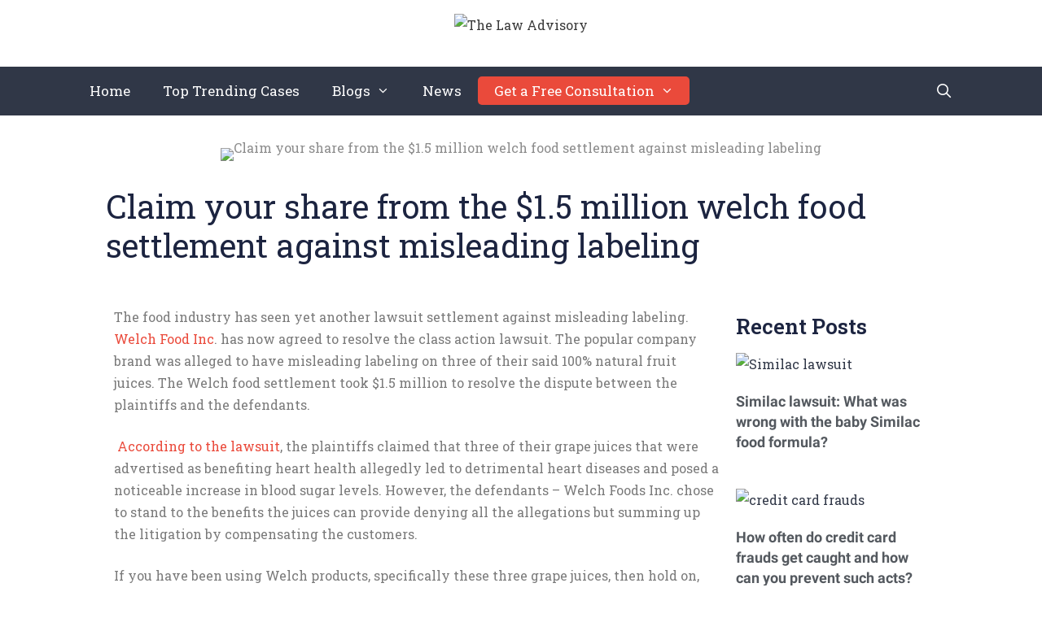

--- FILE ---
content_type: text/html; charset=utf-8
request_url: https://thelawadvisory.com/welch-food-settlement/
body_size: 84080
content:
<!DOCTYPE html><html lang="en-US" prefix="og: https://ogp.me/ns#"><head>
	<meta http-equiv="Content-Type" content="text/html; charset=UTF-8"/>
<script>if(navigator.userAgent.match(/MSIE|Internet Explorer/i)||navigator.userAgent.match(/Trident\/7\..*?rv:11/i)){var href=document.location.href;if(!href.match(/[?&]nonitro/)){if(href.indexOf("?")==-1){if(href.indexOf("#")==-1){}else{document.location.href=href.replace("#","?nonitro=1#")}}else{if(href.indexOf("#")==-1){}else{document.location.href=href.replace("#","&nonitro=1#")}}}}</script><link rel="preconnect" href="https://cdn-ebljp.nitrocdn.com/"/><link rel="preload" href="../OWCSBfvHprsmEuVxXhgkRTRPGPujYCgX/assets/static/source/rev-6c3865c/wp-content/plugins/elementor/assets/lib/font-awesome/webfonts/fa-solid-900.woff" as="font" type="font/woff2" crossorigin="" class="nitro-font-preload"/><meta name="viewport" content="width=device-width, initial-scale=1"/><title>Claim your share from the $1.5 million Welch food settlement.</title>
	<link rel="canonical" href="https://thelawadvisory.com/welch-food-settlement/"/>
<meta name="description" content="If you have been using Welch products, specifically grape juices, then hold on, you may be eligible to get financial compensation against Welch food settlement."/><meta name="robots" content="follow, index, max-snippet:-1, max-video-preview:-1, max-image-preview:large"/><meta property="og:locale" content="en_US"/><meta property="og:type" content="article"/><meta property="og:title" content="Claim your share from the $1.5 million Welch food settlement."/><meta property="og:description" content="If you have been using Welch products, specifically grape juices, then hold on, you may be eligible to get financial compensation against Welch food settlement."/><meta property="og:url" content="https://thelawadvisory.com/welch-food-settlement/"/><meta property="og:site_name" content="The Law Advisory"/><meta property="article:author" content="anwar.mirza"/><meta property="article:section" content="Lawsuit Settlements"/><meta property="og:updated_time" content="2022-09-06T11:08:33+00:00"/><meta property="og:image" content="../wp-content/uploads/2022/04/Claim-your-share-from-the-1.5-million-welch-food-settlement-against-misleading-labeling.jpg"/><meta property="og:image:secure_url" content="https://thelawadvisory.com/wp-content/uploads/2022/04/Claim-your-share-from-the-1.5-million-welch-food-settlement-against-misleading-labeling.jpg"/><meta property="og:image:width" content="1000"/><meta property="og:image:height" content="669"/><meta property="og:image:alt" content="Claim your share from the $1.5 million welch food settlement against misleading labeling"/><meta property="og:image:type" content="image/jpeg"/><meta property="article:published_time" content="2022-04-26T16:03:15+00:00"/><meta property="article:modified_time" content="2022-09-06T11:08:33+00:00"/><meta name="twitter:card" content="summary_large_image"/><meta name="twitter:title" content="Claim your share from the $1.5 million Welch food settlement."/><meta name="twitter:description" content="If you have been using Welch products, specifically grape juices, then hold on, you may be eligible to get financial compensation against Welch food settlement."/><meta name="twitter:image" content="../wp-content/uploads/2022/04/Claim-your-share-from-the-1.5-million-welch-food-settlement-against-misleading-labeling.jpg"/><meta name="twitter:label1" content="Written by"/><meta name="twitter:data1" content="Ella Goerge"/><meta name="twitter:label2" content="Time to read"/><meta name="twitter:data2" content="4 minutes"/><meta name="generator" content="WordPress 6.1.1"/><meta name="msapplication-TileImage" content="https://thelawadvisory.com/wp-content/uploads/2020/10/cropped-The-Law-Advisory-1-270x270.png"/><meta name="generator" content="NitroPack"/><script>var NPSH,NitroScrollHelper;NPSH=NitroScrollHelper=function(){var o=null;var r=history.state;var t=r&&typeof r.nitroScrollPos!=="undefined"&&r.nitroScrollPos&&r.nitroScrollPos>0;var e=t?r.nitroScrollPos:0;function l(){if(r!==null){if(typeof r==="object"){r.nitroScrollPos=window.pageYOffset}}else{r={nitroScrollPos:window.pageYOffset}}history.replaceState(r,"")}window.addEventListener("scroll",function(){if(o!==null)clearTimeout(o);o=setTimeout(l,200)},{passive:true});return{isScrolled:function(){return t},getScrollPos:function(){return e}}}();</script><script>(function(){var a=false;var e=document.documentElement.classList;var i=navigator.userAgent.toLowerCase();var n=["android","iphone","ipad"];var r=n.length;var o;var d=null;for(var t=0;t<r;t++){o=n[t];if(i.indexOf(o)>-1)d=o;if(e.contains(o)){a=true;e.remove(o)}}if(a&&d){e.add(d);if(d=="iphone"||d=="ipad"){e.add("ios")}}})();</script><script type="text/worker" id="nitro-web-worker">var preloadRequests=0;var remainingCount={};var baseURI="";self.onmessage=function(e){switch(e.data.cmd){case"RESOURCE_PRELOAD":var a=e.data.requestId;remainingCount[a]=0;e.data.resources.forEach(function(o){preload(o,function(e){return function(){console.log(e+" DONE: "+o);if(--remainingCount[e]==0){self.postMessage({cmd:"RESOURCE_PRELOAD",requestId:e})}}}(a));remainingCount[a]++});break;case"SET_BASEURI":baseURI=e.data.uri;break}};async function preload(o,a){if(typeof URL!=="undefined"&&baseURI){try{var e=new URL(o,baseURI);o=e.href}catch(e){console.log("Worker error: "+e.message)}}console.log("Preloading "+o);try{var n=new Request(o,{mode:"no-cors",redirect:"follow"});await fetch(n);a()}catch(e){console.log(e);var r=new XMLHttpRequest;r.responseType="blob";r.onload=a;r.onerror=a;r.open("GET",o,true);r.send()}}</script><script id="nprl">(function(e){var t=e.prototype;t.after||(t.after=function(){var e,t=arguments,n=t.length,r=0,i=this,o=i.parentNode,a=Node,c=String,u=document;if(o!==null){while(r<n){(e=t[r])instanceof a?(i=i.nextSibling)!==null?o.insertBefore(e,i):o.appendChild(e):o.appendChild(u.createTextNode(c(e)));++r}}})})(Element);var NPRL,NitroResourceLoader;NPRL=NitroResourceLoader=function(){var r=window.URL||window.webkitURL;var t=false;var f=true;var n=2;var e=null;var q=null;var v;var i;var m=null;var o=null;var a=null;var c={touch:["touchmove","touchend"],default:["mousemove","click","keydown","wheel"]};var u=true;var B=[];var d=false;var p=[];var h=0;var s=0;var H=false;var g=0;var E=null;var D=false;var U=false;var l=false;var _=[];var y=[];var N=[];var b=[];var Y=false;var L={};var w="noModule"in HTMLScriptElement.prototype;var F=requestAnimationFrame||mozRequestAnimationFrame||webkitRequestAnimationFrame||msRequestAnimationFrame;function R(e,t){if(!L[e]){L[e]=[]}L[e].push(t)}function G(e,t){if(L[e]){var n=0,r=L[e];for(var n=0;n<r.length;n++){r[n].call(this,t)}}}function P(){(function(i,t){var n=null;var r=function(e){n(e)};var e=null;var o={};var a=null;var c=null;var u=0;i.addEventListener(t,function(e){if(["load","DOMContentLoaded"].indexOf(t)!=-1){if(c){A(function(){i.triggerNitroEvent(t)})}a=true}else if(t=="readystatechange"){u++;NPh.ogReadyState=u==1?"interactive":"complete";if(c&&c>=u){NPh.documentReadyState=NPh.ogReadyState;A(function(){i.triggerNitroEvent(t)})}}});i.addEventListener(t+"Nitro",function(e){if(["load","DOMContentLoaded"].indexOf(t)!=-1){if(!a){e.preventDefault();e.stopImmediatePropagation()}else{}c=true}else if(t=="readystatechange"){c=NPh.documentReadyState=="interactive"?1:2;if(u<c){e.preventDefault();e.stopImmediatePropagation()}}});switch(t){case"load":e="onload";break;case"readystatechange":e="onreadystatechange";break;case"pageshow":e="onpageshow";break;default:e=null;break}if(e){Object.defineProperty(i,e,{get:function(){return n},set:function(e){if(typeof e!=="function"){n=null;i.removeEventListener(t+"Nitro",r)}else{if(!n){i.addEventListener(t+"Nitro",r)}n=e}}})}Object.defineProperty(i,"addEventListener"+t,{value:function(e){if(e!=t||!NPh.startedScriptLoading||document.currentScript&&document.currentScript.hasAttribute("nitro-exclude")){}else{arguments[0]+="Nitro"}i.ogAddEventListener.apply(i,arguments);o[arguments[1]]=arguments[0]}});Object.defineProperty(i,"removeEventListener"+t,{value:function(e){var t=o[arguments[1]];arguments[0]=t;i.ogRemoveEventListener.apply(i,arguments)}});Object.defineProperty(i,"triggerNitroEvent"+t,{value:function(e,t){t=t||i;var n=new Event(e+"Nitro",{bubbles:true});n.isNitroPack=true;Object.defineProperty(n,"type",{get:function(){return e},set:function(){}});Object.defineProperty(n,"target",{get:function(){return t},set:function(){}});i.dispatchEvent(n)}});if(typeof i.triggerNitroEvent==="undefined"){(function(){var n=i.addEventListener;var r=i.removeEventListener;Object.defineProperty(i,"ogAddEventListener",{value:n});Object.defineProperty(i,"ogRemoveEventListener",{value:r});Object.defineProperty(i,"addEventListener",{value:function(e){var t="addEventListener"+e;if(typeof i[t]!=="undefined"){i[t].apply(i,arguments)}else{n.apply(i,arguments)}}});Object.defineProperty(i,"removeEventListener",{value:function(e){var t="removeEventListener"+e;if(typeof i[t]!=="undefined"){i[t].apply(i,arguments)}else{r.apply(i,arguments)}}});Object.defineProperty(i,"triggerNitroEvent",{value:function(e,t){var n="triggerNitroEvent"+e;if(typeof i[n]!=="undefined"){i[n].apply(i,arguments)}}})})()}}).apply(null,arguments)}P(window,"load");P(window,"pageshow");P(window,"DOMContentLoaded");P(document,"DOMContentLoaded");P(document,"readystatechange");try{var S=new Worker(r.createObjectURL(new Blob([document.getElementById("nitro-web-worker").textContent],{type:"text/javascript"})))}catch(e){var S=new Worker("data:text/javascript;base64,"+btoa(document.getElementById("nitro-web-worker").textContent))}S.onmessage=function(e){if(e.data.cmd=="RESOURCE_PRELOAD"){G(e.data.requestId,e)}};if(typeof document.baseURI!=="undefined"){S.postMessage({cmd:"SET_BASEURI",uri:document.baseURI})}var W=function(e){if(--h==0){A(K)}};var T=function(e){e.target.removeEventListener("load",T);e.target.removeEventListener("error",T);e.target.removeEventListener("nitroTimeout",T);if(e.type!="nitroTimeout"){clearTimeout(e.target.nitroTimeout)}if(--s==0&&h==0){A(Q)}};var X=function(e){var t=e.textContent;try{var n=r.createObjectURL(new Blob([t.replace(/^(?:<!--)?(.*?)(?:-->)?$/gm,"$1")],{type:"text/javascript"}))}catch(e){var n="data:text/javascript;base64,"+btoa(t.replace(/^(?:<!--)?(.*?)(?:-->)?$/gm,"$1"))}return n};var K=function(){NPh.documentReadyState="interactive";document.triggerNitroEvent("readystatechange");document.triggerNitroEvent("DOMContentLoaded");if(window.pageYOffset||window.pageXOffset){window.dispatchEvent(new Event("scroll"))}U=true;A(function(){if(s==0){A(Q)}A(J)})};var Q=function(){if(!U||D)return;D=true;E.disconnect();Z();NPh.documentReadyState="complete";document.triggerNitroEvent("readystatechange");window.triggerNitroEvent("load",document);window.triggerNitroEvent("pageshow",document);if(window.pageYOffset||window.pageXOffset||location.hash){let e=typeof history.scrollRestoration!=="undefined"&&history.scrollRestoration=="auto";if(e&&typeof NPSH!=="undefined"&&NPSH.getScrollPos()>0){window.scrollTo(0,NPSH.getScrollPos())}else if(location.hash){try{let e=document.querySelector(location.hash);if(e){e.scrollIntoView()}}catch(e){}}}var e=null;if(n==1){e=M}else{e=re}A(e)};var A=function(e){setTimeout(e,0)};var O=function(e){if(e.type=="touchend"||e.type=="click"){a=e}};var J=function(){if(a){setTimeout(function(r){return function(){var e=function(e,t,n){var r=new Event(e,{bubbles:true,cancelable:true});if(e=="click"){r.clientX=t;r.clientY=n}else{r.touches=[{clientX:t,clientY:n}]}return r};var t;if(r.type=="touchend"){var n=r.changedTouches[0];t=document.elementFromPoint(n.clientX,n.clientY);t.dispatchEvent(e("touchstart"),n.clientX,n.clientY);t.dispatchEvent(e("touchend"),n.clientX,n.clientY);t.dispatchEvent(e("click"),n.clientX,n.clientY)}else if(r.type=="click"){t=document.elementFromPoint(r.clientX,r.clientY);t.dispatchEvent(e("click"),r.clientX,r.clientY)}}}(a),150);a=null}};var I=function(e){if(e.tagName=="SCRIPT"&&!e.hasAttribute("data-nitro-for-id")&&!e.hasAttribute("nitro-document-write")||e.tagName=="IMG"&&(e.hasAttribute("src")||e.hasAttribute("srcset"))||e.tagName=="IFRAME"&&e.hasAttribute("src")||e.tagName=="LINK"&&e.hasAttribute("href")&&e.hasAttribute("rel")&&e.getAttribute("rel")=="stylesheet"){var t="";switch(e.tagName){case"LINK":t=e.href;break;case"IMG":if(b.indexOf(e)>-1)return;t=e.srcset||e.src;break;default:t=e.src;break}var n=e.getAttribute("type");if(!t&&e.tagName!=="SCRIPT")return;if((e.tagName=="IMG"||e.tagName=="LINK")&&(t.indexOf("data:")===0||t.indexOf("blob:")===0))return;if(e.tagName=="SCRIPT"&&n&&n!=="text/javascript"&&n!=="application/javascript"){if(n!=="module"||!w)return}if(e.tagName==="SCRIPT"){if(b.indexOf(e)>-1)return;if(e.noModule&&w){return}if(!e.src){if(e.textContent.length>0){e.textContent+="\n;if(document.currentScript.nitroTimeout) {clearTimeout(document.currentScript.nitroTimeout);}; setTimeout(function() { this.dispatchEvent(new Event('load')); }.bind(document.currentScript), 0);"}else{return}}b.push(e)}if(!e.hasOwnProperty("nitroTimeout")){s++;e.addEventListener("load",T,true);e.addEventListener("error",T,true);e.addEventListener("nitroTimeout",T,true);e.nitroTimeout=setTimeout(function(){console.log("Resource timed out",e);e.dispatchEvent(new Event("nitroTimeout"))},5e3)}}};var $=function(e){if(e.hasOwnProperty("nitroTimeout")&&e.nitroTimeout){clearTimeout(e.nitroTimeout);e.nitroTimeout=null;e.dispatchEvent(new Event("nitroTimeout"))}};document.documentElement.addEventListener("load",function(e){if(e.target.tagName=="SCRIPT"||e.target.tagName=="IMG"){b.push(e.target)}},true);document.documentElement.addEventListener("error",function(e){if(e.target.tagName=="SCRIPT"||e.target.tagName=="IMG"){b.push(e.target)}},true);var V=["appendChild","replaceChild","insertBefore","prepend","append","before","after","replaceWith","insertAdjacentElement"];var z=function(){V.forEach(function(t){HTMLElement.prototype["og"+t]=HTMLElement.prototype[t];HTMLElement.prototype[t]=function(...e){if(this.parentNode||this===document.documentElement){switch(t){case"replaceChild":case"insertBefore":e.pop();break;case"insertAdjacentElement":e.shift();break}e.forEach(function(e){if(!e)return;if(e.tagName=="SCRIPT"){I(e)}else{if(e.children&&e.children.length>0){e.querySelectorAll("script").forEach(I)}}})}return this["og"+t].apply(this,arguments)}})};var Z=function(){V.forEach(function(e){HTMLElement.prototype[e]=HTMLElement.prototype["og"+e]})};var C=async function(){if(f){j(v);j(O);if(m){clearTimeout(m);m=null}}if(g===1){H=true;return}else if(g===0){g=-1}NPh.startedScriptLoading=true;Object.defineProperty(document,"readyState",{get:function(){return NPh.documentReadyState},set:function(){}});var e=document.documentElement;var t={attributes:true,attributeFilter:["src"],childList:true,subtree:true};E=new MutationObserver(function(e,t){e.forEach(function(e){if(e.type=="childList"&&e.addedNodes.length>0){e.addedNodes.forEach(function(e){if(!document.documentElement.contains(e))return;if(e.tagName=="IMG"||e.tagName=="IFRAME"||e.tagName=="LINK"){I(e)}})}if(e.type=="childList"&&e.removedNodes.length>0){e.removedNodes.forEach(function(e){if(e.tagName=="IFRAME"||e.tagName=="LINK"){$(e)}})}if(e.type=="attributes"){var t=e.target;if(!document.documentElement.contains(t))return;if(t.tagName=="IFRAME"||t.tagName=="LINK"||t.tagName=="IMG"||t.tagName=="SCRIPT"){I(t)}}})});E.observe(e,t);z();await Promise.all(_);var n=p.shift();var r=null;var i=false;while(n){var o;var a=JSON.parse(atob(n.meta));var c=a.delay;if(n.type=="inline"){var u=document.getElementById(n.id);if(u){u.remove()}else{n=p.shift();continue}o=X(u);if(o===false){n=p.shift();continue}}else{o=n.src}if(!i&&n.type!="inline"&&(typeof a.attributes.async!="undefined"||typeof a.attributes.defer!="undefined")){if(r===null){r=n}else if(r===n){i=true}if(!i){p.push(n);n=p.shift();continue}}var d=document.createElement("script");d.src=o;d.setAttribute("data-nitro-for-id",n.id);for(var s in a.attributes){try{if(a.attributes[s]===false){d.setAttribute(s,"")}else{d.setAttribute(s,a.attributes[s])}}catch(e){console.log("Error while setting script attribute",d,e)}}d.async=false;if(c){setTimeout(function(e,t){var n=document.querySelector("[data-nitro-marker-id='"+t+"']");if(n){n.after(e)}else{document.head.appendChild(e)}}.bind(null,d,n.id),c)}else{d.addEventListener("load",W);d.addEventListener("error",W);if(!d.noModule||!w){h++}var l=document.querySelector("[data-nitro-marker-id='"+n.id+"']");if(l){A(function(e,t){return function(){e.after(t)}}(l,d))}else{A(function(e){return function(){document.head.appendChild(e)}}(d))}}n=p.shift()}};var ee=function(){var e=document.getElementById("nitro-deferred-styles");var t=document.createElement("div");t.innerHTML=e.textContent;return t};var M=async function(e){isPreload=e&&e.type=="NitroPreload";if(!isPreload){g=-1;u=false;if(f){j(v);j(O);if(m){clearTimeout(m);m=null}}}if(d===false){var t=ee();let e=t.querySelectorAll('style,link[rel="stylesheet"]');d=e.length;if(d){let e=document.getElementById("nitro-deferred-styles-marker");e.replaceWith.apply(e,t.childNodes)}else if(isPreload){A(k)}else{x()}}else if(d===0&&!isPreload){x()}};var te=function(){var e=ee();var t=e.childNodes;var n;var r=[];for(var i=0;i<t.length;i++){n=t[i];if(n.href){r.push(n.href)}}var o="css-preload";R(o,function(e){M(new Event("NitroPreload"))});if(r.length){S.postMessage({cmd:"RESOURCE_PRELOAD",resources:r,requestId:o})}else{A(function(){G(o)})}};var ne=function(){if(g===-1)return;g=1;var e=[];var t,n;for(var r=0;r<p.length;r++){t=p[r];if(t.type!="inline"){if(t.src){n=JSON.parse(atob(t.meta));if(n.delay)continue;if(n.attributes.type&&n.attributes.type=="module"&&!w)continue;e.push(t.src)}}}if(e.length){var i="js-preload";R(i,function(e){g=2;if(H){A(C)}});S.postMessage({cmd:"RESOURCE_PRELOAD",resources:e,requestId:i})}};var re=function(){while(y.length){style=y.shift();if(style.hasAttribute("nitropack-onload")){style.setAttribute("onload",style.getAttribute("nitropack-onload"));A(function(e){return function(){e.dispatchEvent(new Event("load"))}}(style))}}while(N.length){style=N.shift();if(style.hasAttribute("nitropack-onerror")){style.setAttribute("onerror",style.getAttribute("nitropack-onerror"));A(function(e){return function(){e.dispatchEvent(new Event("error"))}}(style))}}};var k=function(){if(!Y){if(t){A(function(){var e=document.getElementById("nitro-critical-css");if(e){e.remove()}})}Y=true;onStylesLoadEvent=new Event("NitroStylesLoaded");onStylesLoadEvent.isNitroPack=true;window.dispatchEvent(onStylesLoadEvent)}};var x=function(){if(n==2){A(C)}else{re()}};var ie=function(t){i.forEach(function(e){document.addEventListener(e,t,true)})};var j=function(t){i.forEach(function(e){document.removeEventListener(e,t,true)})};return{setAutoRemoveCriticalCss:function(e){t=e},registerScript:function(e,t,n){p.push({type:"remote",src:e,id:t,meta:n})},registerInlineScript:function(e,t){p.push({type:"inline",id:e,meta:t})},registerStyle:function(e,t,n){B.push({href:e,rel:t,media:n})},onLoadStyle:function(e){y.push(e);if(d!==false&&--d==0){A(k);if(u){u=false}else{x()}}},onErrorStyle:function(e){N.push(e);if(d!==false&&--d==0){A(k);if(u){u=false}else{x()}}},loadJs:function(e,t){if(!e.src){var n=X(e);if(n!==false){e.src=n;e.textContent=""}}if(t){A(function(e,t){return function(){e.after(t)}}(t,e))}else{A(function(e){return function(){document.head.appendChild(e)}}(e))}},loadQueuedResources:async function(){if(o){clearTimeout(o);o=null}window.removeEventListener("load",NPRL.loadQueuedResources);v=n==1?C:M;if(!f||a){A(v)}else{if(navigator.userAgent.indexOf(" Edge/")==-1){te();R("css-preload",ne)}ie(v);if(q){if(e){m=setTimeout(v,e)}}else{}}},fontPreload:function(e){var t="critical-fonts";R(t,function(e){document.getElementById("nitro-critical-fonts").type="text/css"});S.postMessage({cmd:"RESOURCE_PRELOAD",resources:e,requestId:t})},boot:function(){let e=history.state;l=typeof NPSH!=="undefined"&&NPSH.getScrollPos()>document.documentElement.clientHeight*.5;if(location.hash||l){f=false}i=c.default.concat(c.touch);o=setTimeout(NPRL.loadQueuedResources,1500);ie(O);if(l){NPRL.loadQueuedResources()}else{window.addEventListener("load",NPRL.loadQueuedResources)}},addPrerequisite:function(e){_.push(e)}}}();var NPh,NitroPackHelper;NPh=NitroPackHelper=function(){var a=document.write;return{documentWrite:function(e,t){if(e&&e.hasAttribute("nitro-exclude")){return a.call(document,t)}var n=null;if(e.documentWriteContainer){n=e.documentWriteContainer}else{n=document.createElement("span");e.documentWriteContainer=n}var r=null;if(e){if(e.hasAttribute("data-nitro-for-id")){r=document.querySelector('template[data-nitro-marker-id="'+e.getAttribute("data-nitro-for-id")+'"]')}else{r=e}}n.innerHTML+=t;n.querySelectorAll("script").forEach(function(e){e.setAttribute("nitro-document-write","")});if(!n.parentNode){if(r){r.parentNode.insertBefore(n,r)}else{document.body.appendChild(n)}}var i=document.createElement("span");i.innerHTML=t;var o=i.querySelectorAll("script");if(o.length){o.forEach(function(t){var e=t.getAttributeNames();var n=document.createElement("script");e.forEach(function(e){n.setAttribute(e,t.getAttribute(e))});n.async=false;if(!t.src&&t.textContent){n.textContent=t.textContent}NPRL.loadJs(n,r)})}},TrustLogo:function(e,t){var n=document.getElementById(e);var r=document.createElement("img");r.src=t;n.parentNode.insertBefore(r,n)},documentReadyState:"loading",ogReadyState:document.readyState,startedScriptLoading:false,loadScriptDelayed:function(t,e){setTimeout(function(){var e=document.createElement("script");e.src=t;document.head.appendChild(e)},e)}}}();document.write=function(e){NPh.documentWrite(document.currentScript,e)};document.writeln=function(e){NPh.documentWrite(document.currentScript,e+"\n")};</script><style type="text/css" id="nitro-critical-css">.wp-block-columns{display:flex;margin-bottom:1.75em;box-sizing:border-box;flex-wrap:wrap !important;align-items:normal !important;}@media (min-width:782px){.wp-block-columns{flex-wrap:nowrap !important;}}@media (min-width:782px){.wp-block-columns:not(.is-not-stacked-on-mobile)>.wp-block-column{flex-basis:0;flex-grow:1;}}.wp-block-column{flex-grow:1;min-width:0;word-break:break-word;overflow-wrap:break-word;}ul{box-sizing:border-box;}:root{--wp--preset--font-size--normal:16px;--wp--preset--font-size--huge:42px;}.screen-reader-text{border:0;clip:rect(1px,1px,1px,1px);clip-path:inset(50%);height:1px;margin:-1px;overflow:hidden;padding:0;position:absolute;width:1px;word-wrap:normal !important;}body{--wp--preset--color--black:#000;--wp--preset--color--cyan-bluish-gray:#abb8c3;--wp--preset--color--white:#fff;--wp--preset--color--pale-pink:#f78da7;--wp--preset--color--vivid-red:#cf2e2e;--wp--preset--color--luminous-vivid-orange:#ff6900;--wp--preset--color--luminous-vivid-amber:#fcb900;--wp--preset--color--light-green-cyan:#7bdcb5;--wp--preset--color--vivid-green-cyan:#00d084;--wp--preset--color--pale-cyan-blue:#8ed1fc;--wp--preset--color--vivid-cyan-blue:#0693e3;--wp--preset--color--vivid-purple:#9b51e0;--wp--preset--color--contrast:var(--contrast);--wp--preset--color--contrast-2:var(--contrast-2);--wp--preset--color--contrast-3:var(--contrast-3);--wp--preset--color--base:var(--base);--wp--preset--color--base-2:var(--base-2);--wp--preset--color--base-3:var(--base-3);--wp--preset--color--accent:var(--accent);--wp--preset--gradient--vivid-cyan-blue-to-vivid-purple:linear-gradient(135deg,rgba(6,147,227,1) 0%,#9b51e0 100%);--wp--preset--gradient--light-green-cyan-to-vivid-green-cyan:linear-gradient(135deg,#7adcb4 0%,#00d082 100%);--wp--preset--gradient--luminous-vivid-amber-to-luminous-vivid-orange:linear-gradient(135deg,rgba(252,185,0,1) 0%,rgba(255,105,0,1) 100%);--wp--preset--gradient--luminous-vivid-orange-to-vivid-red:linear-gradient(135deg,rgba(255,105,0,1) 0%,#cf2e2e 100%);--wp--preset--gradient--very-light-gray-to-cyan-bluish-gray:linear-gradient(135deg,#eee 0%,#a9b8c3 100%);--wp--preset--gradient--cool-to-warm-spectrum:linear-gradient(135deg,#4aeadc 0%,#9778d1 20%,#cf2aba 40%,#ee2c82 60%,#fb6962 80%,#fef84c 100%);--wp--preset--gradient--blush-light-purple:linear-gradient(135deg,#ffceec 0%,#9896f0 100%);--wp--preset--gradient--blush-bordeaux:linear-gradient(135deg,#fecda5 0%,#fe2d2d 50%,#6b003e 100%);--wp--preset--gradient--luminous-dusk:linear-gradient(135deg,#ffcb70 0%,#c751c0 50%,#4158d0 100%);--wp--preset--gradient--pale-ocean:linear-gradient(135deg,#fff5cb 0%,#b6e3d4 50%,#33a7b5 100%);--wp--preset--gradient--electric-grass:linear-gradient(135deg,#caf880 0%,#71ce7e 100%);--wp--preset--gradient--midnight:linear-gradient(135deg,#020381 0%,#2874fc 100%);--wp--preset--duotone--dark-grayscale:url("https://thelawadvisory.com/welch-food-settlement/#wp-duotone-dark-grayscale");--wp--preset--duotone--grayscale:url("https://thelawadvisory.com/welch-food-settlement/#wp-duotone-grayscale");--wp--preset--duotone--purple-yellow:url("https://thelawadvisory.com/welch-food-settlement/#wp-duotone-purple-yellow");--wp--preset--duotone--blue-red:url("https://thelawadvisory.com/welch-food-settlement/#wp-duotone-blue-red");--wp--preset--duotone--midnight:url("https://thelawadvisory.com/welch-food-settlement/#wp-duotone-midnight");--wp--preset--duotone--magenta-yellow:url("https://thelawadvisory.com/welch-food-settlement/#wp-duotone-magenta-yellow");--wp--preset--duotone--purple-green:url("https://thelawadvisory.com/welch-food-settlement/#wp-duotone-purple-green");--wp--preset--duotone--blue-orange:url("https://thelawadvisory.com/welch-food-settlement/#wp-duotone-blue-orange");--wp--preset--font-size--small:13px;--wp--preset--font-size--medium:20px;--wp--preset--font-size--large:36px;--wp--preset--font-size--x-large:42px;--wp--preset--spacing--20:.44rem;--wp--preset--spacing--30:.67rem;--wp--preset--spacing--40:1rem;--wp--preset--spacing--50:1.5rem;--wp--preset--spacing--60:2.25rem;--wp--preset--spacing--70:3.38rem;--wp--preset--spacing--80:5.06rem;}body .is-layout-flex{display:flex;}body .is-layout-flex{flex-wrap:wrap;align-items:center;}body .is-layout-flex>*{margin:0;}.grid-100:after,.grid-100:before,.grid-container:after,.grid-container:before,[class*=mobile-grid-]:after,[class*=mobile-grid-]:before,[class*=tablet-grid-]:after,[class*=tablet-grid-]:before{content:".";display:block;overflow:hidden;visibility:hidden;font-size:0;line-height:0;width:0;height:0;}.grid-100:after,.grid-container:after,[class*=mobile-grid-]:after,[class*=tablet-grid-]:after{clear:both;}.grid-container{margin-left:auto;margin-right:auto;max-width:1200px;padding-left:10px;padding-right:10px;}.grid-100,[class*=mobile-grid-],[class*=tablet-grid-]{box-sizing:border-box;padding-left:10px;padding-right:10px;}.grid-parent{padding-left:0;padding-right:0;}@media (min-width:1025px){.grid-100{clear:both;width:100%;}}a,body,div,form,h1,h2,h3,html,li,p,span,ul{border:0;margin:0;padding:0;}html{font-family:sans-serif;-webkit-text-size-adjust:100%;-ms-text-size-adjust:100%;}article,aside,footer,header,main,nav,section{display:block;}template{display:none;}ul{list-style:none;}a{background-color:transparent;}a img{border:0;}body,button,input{font-family:-apple-system,system-ui,BlinkMacSystemFont,"Segoe UI",Helvetica,Arial,sans-serif,"Apple Color Emoji","Segoe UI Emoji","Segoe UI Symbol";font-weight:400;text-transform:none;font-size:17px;line-height:1.5;}p{margin-bottom:1.5em;}h1,h2,h3{font-family:inherit;font-size:100%;font-style:inherit;font-weight:inherit;}h1{font-size:42px;margin-bottom:20px;line-height:1.2em;font-weight:400;text-transform:none;}h2{font-size:35px;margin-bottom:20px;line-height:1.2em;font-weight:400;text-transform:none;}h3{font-size:29px;margin-bottom:20px;line-height:1.2em;font-weight:400;text-transform:none;}ul{margin:0 0 1.5em 3em;}ul{list-style:disc;}li>ul{margin-bottom:0;margin-left:1.5em;}i{font-style:italic;}img{height:auto;max-width:100%;}button,input{font-size:100%;margin:0;vertical-align:baseline;}button{border:1px solid transparent;background:#55555e;-webkit-appearance:button;padding:10px 20px;color:#fff;}input[type=search]{-webkit-appearance:textfield;box-sizing:content-box;}input[type=search]::-webkit-search-decoration{-webkit-appearance:none;}button::-moz-focus-inner,input::-moz-focus-inner{border:0;padding:0;}input[type=search]{background:#fafafa;color:#666;border:1px solid #ccc;border-radius:0;padding:10px 15px;box-sizing:border-box;max-width:100%;}a{text-decoration:none;}.size-full,.size-medium{max-width:100%;height:auto;}.screen-reader-text{border:0;clip:rect(1px,1px,1px,1px);-webkit-clip-path:inset(50%);clip-path:inset(50%);height:1px;margin:-1px;overflow:hidden;padding:0;position:absolute !important;width:1px;word-wrap:normal !important;}.entry-content:after,.site-content:after,.site-header:after{content:"";display:table;clear:both;}.main-navigation{z-index:100;padding:0;clear:both;display:block;}.main-navigation a{display:block;text-decoration:none;font-weight:400;text-transform:none;font-size:15px;}.main-navigation ul{list-style:none;margin:0;padding-left:0;}.main-navigation .main-nav ul li a{padding-left:20px;padding-right:20px;line-height:60px;}.inside-navigation{position:relative;}.main-navigation li{float:left;position:relative;}.main-navigation li.search-item{float:right;}.main-navigation .mobile-bar-items a{padding-left:20px;padding-right:20px;line-height:60px;}.main-navigation ul ul{display:block;box-shadow:1px 1px 0 rgba(0,0,0,.1);float:left;position:absolute;left:-99999px;opacity:0;z-index:99999;width:200px;text-align:left;top:auto;height:0;overflow:hidden;}.main-navigation ul ul a{display:block;}.main-navigation ul ul li{width:100%;}.main-navigation .main-nav ul ul li a{line-height:normal;padding:10px 20px;font-size:14px;}.main-navigation .main-nav ul li.menu-item-has-children>a{padding-right:0;position:relative;}.menu-item-has-children .dropdown-menu-toggle{display:inline-block;height:100%;clear:both;padding-right:20px;padding-left:10px;}.menu-item-has-children ul .dropdown-menu-toggle{padding-top:10px;padding-bottom:10px;margin-top:-10px;}nav ul ul .menu-item-has-children .dropdown-menu-toggle{float:right;}.site-main .post-navigation{margin:0 0 2em;overflow:hidden;}.site-main .post-navigation{margin-bottom:0;}.site-header{position:relative;}.inside-header{padding:20px 40px;}.site-logo{display:inline-block;max-width:100%;}.site-header .header-image{vertical-align:middle;}.header-widget{float:right;overflow:hidden;max-width:50%;}.header-widget .widget{padding:0 0 20px;margin-bottom:0;}.header-widget .widget:last-child{padding-bottom:0;}.header-aligned-center .site-header{text-align:center;}.entry-content:not(:first-child){margin-top:2em;}.entry-header,.site-content{word-wrap:break-word;}.entry-title{margin-bottom:0;}.entry-meta{font-size:85%;margin-top:.5em;line-height:1.5;}footer.entry-meta{margin-top:2em;}.widget{margin:0 0 30px;box-sizing:border-box;}.widget:last-child{margin-bottom:0;}.post{margin:0 0 2em;}.one-container:not(.page) .inside-article{padding:0 0 30px 0;}.one-container .site-content{padding:40px;}.page-header-image-single{line-height:0;}.one-container .inside-article>[class*=page-header-]{margin-bottom:2em;margin-top:0;}.container.grid-container{width:auto;}.menu-toggle,.mobile-bar-items{display:none;}.menu-toggle{padding:0 20px;line-height:60px;margin:0;font-weight:400;text-transform:none;font-size:15px;}button.menu-toggle{background-color:transparent;width:100%;border:0;text-align:center;}.menu-toggle .mobile-menu{padding-left:3px;}.nav-search-enabled .main-navigation .menu-toggle{text-align:left;}.mobile-bar-items{display:none;position:absolute;right:0;top:0;z-index:21;list-style-type:none;}.mobile-bar-items a{display:inline-block;}.featured-image img{width:1100px;height:300px;-o-object-fit:cover;object-fit:cover;}body{background-color:#fff;color:#8c8c8c;}body .grid-container{max-width:1100px;}.site-header .header-image{width:220px;}.navigation-search{position:absolute;left:-99999px;visibility:hidden;z-index:20;width:100%;top:0;opacity:0;}.navigation-search input[type="search"]{outline:0;border:0;vertical-align:bottom;line-height:1;opacity:.9;width:100%;z-index:20;border-radius:0;-webkit-appearance:none;height:60px;}.navigation-search input::-ms-clear{display:none;width:0;height:0;}.navigation-search input::-ms-reveal{display:none;width:0;height:0;}.navigation-search input::-webkit-search-decoration,.navigation-search input::-webkit-search-cancel-button,.navigation-search input::-webkit-search-results-button,.navigation-search input::-webkit-search-results-decoration{display:none;}.main-navigation li.search-item{z-index:21;}:root{--contrast:#222;--contrast-2:#575760;--contrast-3:#b2b2be;--base:#f0f0f0;--base-2:#f7f8f9;--base-3:#fff;--accent:#1e73be;}body,button,input{font-family:"Roboto Slab",serif;font-size:16px;}body{line-height:1.7;}.main-navigation .main-nav ul ul li a{font-size:14px;}h1{font-family:"Crimson Text",serif;font-weight:400;font-size:40px;}h2{font-family:"Crimson Text",serif;font-weight:300;font-size:30px;}h3{font-family:"Crimson Text",serif;font-weight:400;font-size:34px;line-height:1.391em;}.site-header{background-color:#fff;color:#3a3a3a;}.site-header a{color:#3a3a3a;}.main-navigation,.main-navigation ul ul{background-color:#303747;}.main-navigation .main-nav ul li a,.main-navigation .menu-toggle{color:#fff;}.main-navigation .mobile-bar-items a{color:#fff;}.main-navigation .main-nav ul li[class*="current-menu-"]>a{color:#fff;background-color:#3b4150;}.navigation-search input[type="search"]{color:#ea4a3b;}.main-navigation ul ul{background-color:#303747;}.main-navigation .main-nav ul ul li a{color:#fff;}.main-navigation .main-nav ul ul li[class*="current-menu-"]>a{color:#fff;background-color:#3b4150;}.one-container .container{background-color:#fff;}.entry-meta{color:#595959;}.entry-meta a{color:#595959;}input[type="search"]{color:#666;background-color:#fafafa;border-color:#ccc;}button{color:#fff;background-color:#ea4a3b;}.inside-header{padding:15px;}.dropdown-menu-toggle:before,.menu-toggle:before,.nav-next .next:before,.nav-previous .prev:before,.search-item a:before{-moz-osx-font-smoothing:grayscale;-webkit-font-smoothing:antialiased;font-style:normal;font-variant:normal;text-rendering:auto;line-height:1;}.nav-next .next:before,.nav-previous .prev:before{opacity:.7;}.menu-toggle:before{content:"";font-family:GeneratePress;width:1.28571429em;text-align:center;display:inline-block;}.search-item a:before{content:"";font-family:GeneratePress;width:1.28571429em;text-align:center;display:inline-block;}.dropdown-menu-toggle:before{content:"";font-family:GeneratePress;display:inline-block;width:.8em;text-align:left;}nav:not(.toggled) ul ul .dropdown-menu-toggle:before{text-align:right;}.dropdown-hover nav:not(.toggled) ul ul .dropdown-menu-toggle:before{content:"";}.nav-next .next:before,.nav-previous .prev:before{font-family:GeneratePress;text-decoration:inherit;position:relative;margin-right:.6em;width:13px;text-align:center;display:inline-block;}.nav-previous .prev:before{content:"";}.nav-next .next:before{content:"";}.contact-btn-menu a{background:#ea4a3b !important;color:#fff !important;line-height:35px !important;margin-top:12px;border-radius:5px;}.contact-btn-menu ul.sub-menu{background-color:#ea4a3b !important;margin:1px;padding:2px 5px 10px;border-radius:5px;}.contact-btn-menu ul.sub-menu li a{padding:1px 24px !important;}.elementor-post__thumbnail{padding-bottom:0 !important;}.featured-image img{width:1200px !important;height:600px !important;object-fit:revert !important;}input[type=search]{background:#fafafa !important;}.navigation-search input[type=search]{opacity:1 !important;width:30% !important;width:350px !important;float:right !important;font-size:16px !important;border:2px solid #ea4a3b !important;}.elementor-column-gap-default>.elementor-row>.elementor-column>.elementor-element-populated>.elementor-widget-wrap{padding:10px;}.elementor-screen-only,.screen-reader-text{position:absolute;top:-10000em;width:1px;height:1px;margin:-1px;padding:0;overflow:hidden;clip:rect(0,0,0,0);border:0;}.elementor-clearfix:after{content:"";display:block;clear:both;width:0;height:0;}.elementor{-webkit-hyphens:manual;-ms-hyphens:manual;hyphens:manual;}.elementor *,.elementor :after,.elementor :before{-webkit-box-sizing:border-box;box-sizing:border-box;}.elementor a{-webkit-box-shadow:none;box-shadow:none;text-decoration:none;}.elementor img{height:auto;max-width:100%;border:none;border-radius:0;-webkit-box-shadow:none;box-shadow:none;}.elementor-element{--flex-direction:initial;--flex-wrap:initial;--justify-content:initial;--align-items:initial;--align-content:initial;--gap:initial;--flex-basis:initial;--flex-grow:initial;--flex-shrink:initial;--order:initial;--align-self:initial;-ms-flex-preferred-size:var(--flex-basis);flex-basis:var(--flex-basis);-webkit-box-flex:var(--flex-grow);-ms-flex-positive:var(--flex-grow);flex-grow:var(--flex-grow);-ms-flex-negative:var(--flex-shrink);flex-shrink:var(--flex-shrink);-webkit-box-ordinal-group:var(--order);-ms-flex-order:var(--order);order:var(--order);-ms-flex-item-align:var(--align-self);align-self:var(--align-self);}:root{--page-title-display:block;}h1.entry-title{display:var(--page-title-display);}.elementor-section{position:relative;}.elementor-section .elementor-container{display:-webkit-box;display:-ms-flexbox;display:flex;margin-right:auto;margin-left:auto;position:relative;}.elementor-section.elementor-section-boxed>.elementor-container{max-width:1140px;}.elementor-row{width:100%;display:-webkit-box;display:-ms-flexbox;display:flex;}.elementor-widget-wrap{position:relative;width:100%;-ms-flex-wrap:wrap;flex-wrap:wrap;-ms-flex-line-pack:start;align-content:flex-start;}.elementor:not(.elementor-bc-flex-widget) .elementor-widget-wrap{display:-webkit-box;display:-ms-flexbox;display:flex;}.elementor-widget-wrap>.elementor-element{width:100%;}.elementor-widget{position:relative;}.elementor-widget:not(:last-child){margin-bottom:20px;}.elementor-column{min-height:1px;}.elementor-column,.elementor-column-wrap{position:relative;display:-webkit-box;display:-ms-flexbox;display:flex;}.elementor-column-wrap{width:100%;}@media (min-width:768px){.elementor-column.elementor-col-50{width:50%;}}.elementor-grid{display:grid;grid-column-gap:var(--grid-column-gap);grid-row-gap:var(--grid-row-gap);}.elementor-grid .elementor-grid-item{min-width:0;}.elementor-grid-1 .elementor-grid{grid-template-columns:repeat(1,1fr);}.elementor-heading-title{padding:0;margin:0;line-height:1;}.elementor-kit-7{--e-global-color-primary:#6ec1e4;--e-global-color-secondary:#54595f;--e-global-color-text:#7a7a7a;--e-global-color-accent:#61ce70;--e-global-color-7f89892e:#4054b2;--e-global-color-5a2ff27b:#23a455;--e-global-color-a5e4ce0:#000;--e-global-color-51c6b3a1:#fff;--e-global-typography-primary-font-family:"Roboto";--e-global-typography-primary-font-weight:600;--e-global-typography-secondary-font-family:"Roboto Slab";--e-global-typography-secondary-font-weight:400;--e-global-typography-text-font-family:"Roboto";--e-global-typography-text-font-weight:400;--e-global-typography-accent-font-family:"Roboto";--e-global-typography-accent-font-weight:500;}.elementor-kit-7 h1{color:#1c2440;font-family:roboto slab,Sans-serif;}.elementor-kit-7 h2{color:#1c2440;font-family:roboto slab,Sans-serif;font-size:32px;}.elementor-kit-7 h3{color:#1c2440;font-family:roboto slab,Sans-serif;font-size:26px;}.elementor-section.elementor-section-boxed>.elementor-container{max-width:1140px;}.elementor-search-form{display:block;}.elementor-search-form button,.elementor-search-form input[type=search]{margin:0;border:0;padding:0;display:inline-block;vertical-align:middle;white-space:normal;background:none;line-height:1;min-width:0;font-size:15px;-webkit-appearance:none;-moz-appearance:none;}.elementor-search-form button{background-color:#818a91;font-size:var(--e-search-form-submit-icon-size,16px);color:#fff;border-radius:0;}.elementor-search-form__container{display:-webkit-box;display:-ms-flexbox;display:flex;overflow:hidden;border:0 solid transparent;min-height:50px;}.elementor-search-form__container:not(.elementor-search-form--full-screen){background:#eceeef;}.elementor-search-form__input{-ms-flex-preferred-size:100%;flex-basis:100%;color:#55595c;}.elementor-search-form__input::-webkit-input-placeholder{color:inherit;font-family:inherit;opacity:.6;}.elementor-search-form__input:-ms-input-placeholder{color:inherit;font-family:inherit;opacity:.6;}.elementor-search-form__input:-moz-placeholder,.elementor-search-form__input::-moz-placeholder{color:inherit;font-family:inherit;opacity:.6;}.elementor-search-form__input::-ms-input-placeholder{color:inherit;font-family:inherit;opacity:.6;}.elementor-search-form__submit{font-size:var(--e-search-form-submit-icon-size,16px);}.elementor-search-form .elementor-search-form__submit{color:var(--e-search-form-submit-text-color,#fff);border:none;border-radius:0;}.elementor-widget-posts:after{display:none;}.elementor-posts-container:not(.elementor-posts-masonry){-webkit-box-align:stretch;-ms-flex-align:stretch;align-items:stretch;}.elementor-posts-container .elementor-post{padding:0;margin:0;}.elementor-posts-container .elementor-post__excerpt{-webkit-box-flex:var(--read-more-alignment,0);-ms-flex-positive:var(--read-more-alignment,0);flex-grow:var(--read-more-alignment,0);}.elementor-posts-container .elementor-post__thumbnail{overflow:hidden;}.elementor-posts-container .elementor-post__thumbnail img{display:block;width:100%;max-height:none;max-width:none;}.elementor-posts-container .elementor-post__thumbnail__link{position:relative;display:block;width:100%;}.elementor-posts-container.elementor-has-item-ratio .elementor-post__thumbnail{top:0;left:0;right:0;bottom:0;}.elementor-posts-container.elementor-has-item-ratio .elementor-post__thumbnail img{height:auto;position:absolute;top:calc(50% + 1px);left:calc(50% + 1px);-webkit-transform:scale(1.01) translate(-50%,-50%);-ms-transform:scale(1.01) translate(-50%,-50%);transform:scale(1.01) translate(-50%,-50%);}.elementor-posts .elementor-post{-webkit-box-orient:vertical;-webkit-box-direction:normal;-ms-flex-direction:column;flex-direction:column;}.elementor-posts .elementor-post__title{font-size:18px;margin:0;}.elementor-posts .elementor-post__excerpt{margin-bottom:10px;}.elementor-posts .elementor-post__excerpt p{margin:0;line-height:1.5em;font-size:14px;color:#777;}.elementor-posts .elementor-post__text{display:var(--item-display,block);-webkit-box-orient:vertical;-webkit-box-direction:normal;-ms-flex-direction:column;flex-direction:column;-webkit-box-flex:1;-ms-flex-positive:1;flex-grow:1;}.elementor-posts .elementor-post__thumbnail{position:relative;}.elementor-posts--skin-classic .elementor-post{overflow:hidden;}.elementor-posts--thumbnail-top .elementor-post__thumbnail__link{margin-bottom:20px;}.elementor-posts--thumbnail-top .elementor-post__text{width:100%;}.elementor-posts .elementor-post{display:-webkit-box;display:-ms-flexbox;display:flex;}.elementor-widget-heading .elementor-heading-title{color:var(--e-global-color-primary);font-family:var(--e-global-typography-primary-font-family),Sans-serif;font-weight:var(--e-global-typography-primary-font-weight);}.elementor-widget-text-editor{color:var(--e-global-color-text);font-family:var(--e-global-typography-text-font-family),Sans-serif;font-weight:var(--e-global-typography-text-font-weight);}.elementor-widget-posts .elementor-post__title,.elementor-widget-posts .elementor-post__title a{color:var(--e-global-color-secondary);font-family:var(--e-global-typography-primary-font-family),Sans-serif;font-weight:var(--e-global-typography-primary-font-weight);}.elementor-widget-posts .elementor-post__excerpt p{font-family:var(--e-global-typography-text-font-family),Sans-serif;font-weight:var(--e-global-typography-text-font-weight);}.elementor-widget-search-form input[type=search].elementor-search-form__input{font-family:var(--e-global-typography-text-font-family),Sans-serif;font-weight:var(--e-global-typography-text-font-weight);}.elementor-widget-search-form .elementor-search-form__input{color:var(--e-global-color-text);fill:var(--e-global-color-text);}.elementor-widget-search-form .elementor-search-form__submit{font-family:var(--e-global-typography-text-font-family),Sans-serif;font-weight:var(--e-global-typography-text-font-weight);background-color:var(--e-global-color-secondary);}.elementor-15535 .elementor-element.elementor-element-691f6b4e .elementor-search-form__container{min-height:40px;box-shadow:0px 0px 10px 0px rgba(0,0,0,.5);}.elementor-15535 .elementor-element.elementor-element-691f6b4e .elementor-search-form__submit{min-width:40px;background-color:#1c2440;}.elementor-15535 .elementor-element.elementor-element-691f6b4e .elementor-search-form__input{padding-left:calc(40px / 3);padding-right:calc(40px / 3);}.elementor-15535 .elementor-element.elementor-element-691f6b4e:not(.elementor-search-form--skin-full_screen) .elementor-search-form__container{border-radius:3px;}.elementor-15535 .elementor-element.elementor-element-21f15030 .elementor-heading-title{color:#1c2440;}.elementor-15535 .elementor-element.elementor-element-5f2a01f3 .elementor-posts-container .elementor-post__thumbnail{padding-bottom:calc(.66 * 100%);}.elementor-15535 .elementor-element.elementor-element-5f2a01f3:after{content:"0.66";}.elementor-15535 .elementor-element.elementor-element-5f2a01f3 .elementor-post__thumbnail__link{width:100%;}.elementor-15535 .elementor-element.elementor-element-5f2a01f3{--grid-column-gap:30px;--grid-row-gap:35px;}.elementor-15535 .elementor-element.elementor-element-5f2a01f3.elementor-posts--thumbnail-top .elementor-post__thumbnail__link{margin-bottom:20px;}@media (min-width:768px){.elementor-15535 .elementor-element.elementor-element-484bca05{width:74.902%;}.elementor-15535 .elementor-element.elementor-element-71400c9f{width:25.001%;}}.post-image-above-header .inside-article .featured-image{margin-top:0;margin-bottom:2em;}.post-image-aligned-center .featured-image{text-align:center;}div#primary-menu ul li a{font-size:17px;font-family:"Roboto Slab";}footer.entry-meta{display:none;}a{color:#303747;}h1.entry-title{font-family:"Roboto Slab";}p{font-family:"Roboto Slab" !important;}h1,h2,h3{font-family:"Roboto Slab" !important;}.elementor-posts-container.elementor-has-item-ratio .elementor-post__thumbnail img{height:auto;position:relative;top:calc(50% + 1px);left:0;-webkit-transform:unset !important;-ms-transform:unset !important;transform:unset !important;}.elementor-widget-heading .elementor-heading-title{color:unset;}.elementor-search-form__container{display:none;}.navigation-search input[type="search"]{color:#303747;font-size:22px;font-family:"Roboto Slab";}p>a{color:#ea4a3b;}h2{font-weight:400;}.elementor-post__excerpt p{display:none;}.navigation-search input[type="search"]{opacity:1 !important;width:30% !important;width:350px !important;float:right !important;font-size:16px !important;border:2px solid #ea4a3b !important;}.fas{-moz-osx-font-smoothing:grayscale;-webkit-font-smoothing:antialiased;display:inline-block;font-style:normal;font-variant:normal;text-rendering:auto;line-height:1;}.fa-search:before{content:"";}.fas{font-family:"Font Awesome 5 Free";font-weight:900;}.wp-block-columns.wp-container-2{flex-wrap:nowrap;}</style> <template data-nitro-marker-id="768bbf016fa3837a6383d09fc3058bdc-1"></template> <link rel="profile" href="https://gmpg.org/xfn/11"/>  <script type="application/ld+json" class="rank-math-schema-pro">{"@context":"https://schema.org","@graph":[{"@type":["Person","Organization"],"@id":"https://thelawadvisory.com/#person","name":"Keith Smith","logo":{"@type":"ImageObject","@id":"https://thelawadvisory.com/#logo","url":"../wp-content/uploads/2020/08/cropped-llogo-lawsuite.png","contentUrl":"../wp-content/uploads/2020/08/cropped-llogo-lawsuite.png","caption":"Keith Smith","inLanguage":"en-US","width":"224","height":"90"},"image":{"@type":"ImageObject","@id":"https://thelawadvisory.com/#logo","url":"../wp-content/uploads/2020/08/cropped-llogo-lawsuite.png","contentUrl":"../wp-content/uploads/2020/08/cropped-llogo-lawsuite.png","caption":"Keith Smith","inLanguage":"en-US","width":"224","height":"90"}},{"@type":"WebSite","@id":"https://thelawadvisory.com/#website","url":"https://thelawadvisory.com","name":"Keith Smith","publisher":{"@id":"https://thelawadvisory.com/#person"},"inLanguage":"en-US"},{"@type":"ImageObject","@id":"../wp-content/uploads/2022/04/Claim-your-share-from-the-1.5-million-welch-food-settlement-against-misleading-labeling.jpg","url":"../wp-content/uploads/2022/04/Claim-your-share-from-the-1.5-million-welch-food-settlement-against-misleading-labeling.jpg","width":"1000","height":"669","caption":"Claim your share from the $1.5 million welch food settlement against misleading labeling","inLanguage":"en-US"},{"@type":"BreadcrumbList","@id":"https://thelawadvisory.com/welch-food-settlement/#breadcrumb","itemListElement":[{"@type":"ListItem","position":"1","item":{"@id":"https://thelawadvisory.com","name":"Home"}},{"@type":"ListItem","position":"2","item":{"@id":"https://thelawadvisory.com/welch-food-settlement/","name":"Claim your share from the $1.5 million welch food settlement against misleading labeling"}}]},{"@type":"WebPage","@id":"https://thelawadvisory.com/welch-food-settlement/#webpage","url":"https://thelawadvisory.com/welch-food-settlement/","name":"Claim your share from the $1.5 million Welch food settlement.","datePublished":"2022-04-26T16:03:15+00:00","dateModified":"2022-09-06T11:08:33+00:00","isPartOf":{"@id":"https://thelawadvisory.com/#website"},"primaryImageOfPage":{"@id":"../wp-content/uploads/2022/04/Claim-your-share-from-the-1.5-million-welch-food-settlement-against-misleading-labeling.jpg"},"inLanguage":"en-US","breadcrumb":{"@id":"https://thelawadvisory.com/welch-food-settlement/#breadcrumb"}},{"@type":"Person","@id":"https://thelawadvisory.com/author/javeriamasood/","name":"Ella Goerge","description":"Ella Goerge is a seasoned legal marketing consultant with more than three years of experience advising attorneys on strategic marketing initiatives and creating compelling content for law firm websites.","url":"https://thelawadvisory.com/author/javeriamasood/","image":{"@type":"ImageObject","@id":"https://secure.gravatar.com/avatar/684ac77dc075d15f510c9760db337e86?s=96&d=mm&r=g","url":"https://secure.gravatar.com/avatar/684ac77dc075d15f510c9760db337e86?s=96&d=mm&r=g","caption":"Ella Goerge","inLanguage":"en-US"},"sameAs":["anwar.mirza"]},{"@type":"BlogPosting","headline":"Claim your share from the $1.5 million Welch food settlement.","keywords":"Welch food settlement","datePublished":"2022-04-26T16:03:15+00:00","dateModified":"2022-09-06T11:08:33+00:00","author":{"@id":"https://thelawadvisory.com/author/javeriamasood/"},"publisher":{"@id":"https://thelawadvisory.com/#person"},"description":"If you have been using Welch products, specifically grape juices, then hold on, you may be eligible to get financial compensation against Welch food settlement.","name":"Claim your share from the $1.5 million Welch food settlement.","@id":"https://thelawadvisory.com/welch-food-settlement/#richSnippet","isPartOf":{"@id":"https://thelawadvisory.com/welch-food-settlement/#webpage"},"image":{"@id":"../wp-content/uploads/2022/04/Claim-your-share-from-the-1.5-million-welch-food-settlement-against-misleading-labeling.jpg"},"inLanguage":"en-US","mainEntityOfPage":{"@id":"https://thelawadvisory.com/welch-food-settlement/#webpage"}}]}</script> <link rel="dns-prefetch" href="https://www.google.com/"/> <link rel="dns-prefetch" href="https://fonts.googleapis.com/"/> <link href="https://fonts.gstatic.com/" crossorigin="" rel="preconnect"/>   <template data-nitro-marker-id="f380115d37c63e5673a4d75cf3c716af-1"></template> <template data-nitro-marker-id="jquery-core-js"></template> <template data-nitro-marker-id="jquery-migrate-js"></template> <template data-nitro-marker-id="pafe-extension-free-js"></template> <link rel="https://api.w.org/" href="https://thelawadvisory.com/wp-json/"/><link rel="EditURI" type="application/rsd+xml" title="RSD" href="https://thelawadvisory.com/xmlrpc.php?rsd"/> <link rel="wlwmanifest" type="application/wlwmanifest+xml" href="https://thelawadvisory.com/wp-includes/wlwmanifest.xml"/> <link rel="shortlink" href="https://thelawadvisory.com/?p=15535"/>   <link rel="icon" sizes="32x32" href="../OWCSBfvHprsmEuVxXhgkRTRPGPujYCgX/assets/static/optimized/rev-6c3865c/wp-content/uploads/2020/10/cropped-The-Law-Advisory-1-32x32.png"/> <link rel="icon" sizes="192x192" href="../OWCSBfvHprsmEuVxXhgkRTRPGPujYCgX/assets/static/optimized/rev-6c3865c/wp-content/uploads/2020/10/cropped-The-Law-Advisory-1-192x192.png"/> <link rel="apple-touch-icon" href="../OWCSBfvHprsmEuVxXhgkRTRPGPujYCgX/assets/static/optimized/rev-6c3865c/wp-content/uploads/2020/10/cropped-The-Law-Advisory-1-180x180.png"/> <script nitro-exclude="">window.IS_NITROPACK=!0;window.NITROPACK_STATE='FRESH';</script><script>window.nitro_lazySizesConfig=window.nitro_lazySizesConfig||{};window.nitro_lazySizesConfig.lazyClass="nitro-lazy";nitro_lazySizesConfig.srcAttr="nitro-lazy-src";nitro_lazySizesConfig.srcsetAttr="nitro-lazy-srcset";nitro_lazySizesConfig.expand=10;nitro_lazySizesConfig.expFactor=1;nitro_lazySizesConfig.hFac=1;nitro_lazySizesConfig.loadMode=1;nitro_lazySizesConfig.ricTimeout=50;nitro_lazySizesConfig.loadHidden=true;(function(){var e=null;var i=false;var t=false;var r={childList:false,attributes:true,subtree:false,attributeFilter:["src"],attributeOldValue:true};var n=null;var a=[];function o(e){let t=a.indexOf(e);if(t>-1){a.splice(t,1);n.disconnect();c()}e.contentWindow.location.replace(e.getAttribute("nitro-og-src"))}function l(){if(!n){n=new MutationObserver(function(e,a){e.forEach(n=>{if(n.type=="attributes"&&n.attributeName=="src"){let t=n.target;let i=t.getAttribute("nitro-og-src");let r=t.src;if(r!=i){a.disconnect();let e=r.replace(n.oldValue,"");if(r.indexOf("data:")===0&&["?","&"].indexOf(e.substr(0,1))>-1){if(i.indexOf("?")>-1){t.setAttribute("nitro-og-src",i+"&"+e.substr(1))}else{t.setAttribute("nitro-og-src",i+"?"+e.substr(1))}}t.src=n.oldValue;c()}}})})}return n}function s(e){l().observe(e,r)}function c(){a.forEach(s)}function f(){window.removeEventListener("scroll",f);window.nitro_lazySizesConfig.expand=300}window.addEventListener("scroll",f,{passive:true});window.addEventListener("NitroStylesLoaded",function(){i=true});window.addEventListener("load",function(){t=true});window.addEventListener("message",function(e){if(e.data.action&&e.data.action==="playBtnClicked"){var t=document.getElementsByTagName("iframe");for(var i=0;i<t.length;i++){if(e.source===t[i].contentWindow){o(t[i])}}}});document.addEventListener("lazybeforeunveil",function(r){var n=false;var a=r.target.getAttribute("nitro-lazy-bg");if(a){let e=r.target.style.backgroundImage.replace("[data-uri]",a.replace(/\(/g,"%28").replace(/\)/g,"%29"));if(e===r.target.style.backgroundImage){e="url("+a.replace(/\(/g,"%28").replace(/\)/g,"%29")+")"}let t=r.target.style.backgroundImage;let i=["initial","inherit"].indexOf(t.toLowerCase())===-1;if(t&&i){e=t+", "+e}r.target.style.backgroundImage=e;n=true}var e=r.target.className.indexOf("elementor-invisible")!=-1;if(e){n=true;if(i){r.target.className=r.target.className.replace("elementor-invisible","")}else{window.addEventListener("NitroStylesLoaded",function(e){return function(){e.className=e.className.replace("elementor-invisible","")}}(r.target))}}if(!n){var t=r.target.tagName.toLowerCase();if(t!=="img"&&t!=="iframe"){r.target.querySelectorAll("img[nitro-lazy-src],img[nitro-lazy-srcset]").forEach(function(e){e.classList.add("nitro-lazy")})}}});document.addEventListener("DOMContentLoaded",function(){document.querySelectorAll("iframe[nitro-og-src]").forEach(t=>{if(t.getAttribute("nitro-og-src").indexOf("vimeo")>-1){t.realGetAttribute=t.getAttribute;Object.defineProperty(t,"src",{value:t.getAttribute("nitro-og-src"),writable:false});Object.defineProperty(t,"getAttribute",{value:function(e){if(e=="src"){return t.realGetAttribute("nitro-og-src")}else{return t.realGetAttribute(e)}},writable:false})}a.push(t)});c()})})();</script><script id="nitro-lazyloader">/*! lazysizes - v5.1.2 */
!function(a,b){var c=b(a,a.document);a.lazySizes=c,"object"==typeof module&&module.exports&&(module.exports=c)}("undefined"!=typeof window?window:{},function(a,b){"use strict";var c,d;if(function(){var b,c={lazyClass:"lazyload",loadedClass:"lazyloaded",loadingClass:"lazyloading",preloadClass:"lazypreload",errorClass:"lazyerror",autosizesClass:"lazyautosizes",srcAttr:"data-src",srcsetAttr:"data-srcset",sizesAttr:"data-sizes",minSize:40,customMedia:{},init:!0,expFactor:1.5,hFac:.8,loadMode:2,loadHidden:!0,ricTimeout:0,throttleDelay:125};d=a.nitro_lazySizesConfig||a.nitro_lazysizesConfig||{};for(b in c)b in d||(d[b]=c[b])}(),!b||!b.getElementsByClassName)return{init:function(){},cfg:d,noSupport:!0};var e=b.documentElement,f=a.Date,g=a.HTMLPictureElement,h="addEventListener",i="getAttribute",j=a[h],k=a.setTimeout,l=a.requestAnimationFrame||k,m=a.requestIdleCallback,n=/^picture$/i,o=["load","error","lazyincluded","_lazyloaded"],p={},q=Array.prototype.forEach,r=function(a,b){return p[b]||(p[b]=new RegExp("(\\s|^)"+b+"(\\s|$)")),p[b].test(a[i]("class")||"")&&p[b]},s=function(a,b){r(a,b)||a.setAttribute("class",(a[i]("class")||"").trim()+" "+b)},t=function(a,b){var c;(c=r(a,b))&&a.setAttribute("class",(a[i]("class")||"").replace(c," "))},u=function(a,b,c){var d=c?h:"removeEventListener";c&&u(a,b),o.forEach(function(c){a[d](c,b)})},v=function(a,d,e,f,g){var h=b.createEvent("Event");return e||(e={}),e.instance=c,h.initEvent(d,!f,!g),h.detail=e,a.dispatchEvent(h),h},w=function(b,c){var e;!g&&(e=a.picturefill||d.pf)?(c&&c.src&&!b[i]("srcset")&&b.setAttribute("srcset",c.src),e({reevaluate:!0,elements:[b]})):c&&c.src&&(b.src=c.src)},x=function(a,b){return(getComputedStyle(a,null)||{})[b]},y=function(a,b,c){for(c=c||a.offsetWidth;c<d.minSize&&b&&!a._lazysizesWidth;)c=b.offsetWidth,b=b.parentNode;return c},z=function(){var a,c,d=[],e=[],f=d,g=function(){var b=f;for(f=d.length?e:d,a=!0,c=!1;b.length;)b.shift()();a=!1},h=function(d,e){a&&!e?d.apply(this,arguments):(f.push(d),c||(c=!0,(b.hidden?k:l)(g)))};return h._lsFlush=g,h}(),A=function(a,b){return b?function(){z(a)}:function(){var b=this,c=arguments;z(function(){a.apply(b,c)})}},B=function(a){var b,c=0,e=d.throttleDelay,g=d.ricTimeout,h=function(){b=!1,c=f.now(),a()},i=m&&g>49?function(){m(h,{timeout:g}),g!==d.ricTimeout&&(g=d.ricTimeout)}:A(function(){k(h)},!0);return function(a){var d;(a=!0===a)&&(g=33),b||(b=!0,d=e-(f.now()-c),d<0&&(d=0),a||d<9?i():k(i,d))}},C=function(a){var b,c,d=99,e=function(){b=null,a()},g=function(){var a=f.now()-c;a<d?k(g,d-a):(m||e)(e)};return function(){c=f.now(),b||(b=k(g,d))}},D=function(){var g,l,m,o,p,y,D,F,G,H,I,J,K=/^img$/i,L=/^iframe$/i,M="onscroll"in a&&!/(gle|ing)bot/.test(navigator.userAgent),N=0,O=0,P=0,Q=-1,R=function(a){P--,(!a||P<0||!a.target)&&(P=0)},S=function(a){return null==J&&(J="hidden"==x(b.body,"visibility")),J||!("hidden"==x(a.parentNode,"visibility")&&"hidden"==x(a,"visibility"))},T=function(a,c){var d,f=a,g=S(a);for(F-=c,I+=c,G-=c,H+=c;g&&(f=f.offsetParent)&&f!=b.body&&f!=e;)(g=(x(f,"opacity")||1)>0)&&"visible"!=x(f,"overflow")&&(d=f.getBoundingClientRect(),g=H>d.left&&G<d.right&&I>d.top-1&&F<d.bottom+1);return g},U=function(){var a,f,h,j,k,m,n,p,q,r,s,t,u=c.elements;if((o=d.loadMode)&&P<8&&(a=u.length)){for(f=0,Q++;f<a;f++)if(u[f]&&!u[f]._lazyRace)if(!M||c.prematureUnveil&&c.prematureUnveil(u[f]))aa(u[f]);else if((p=u[f][i]("data-expand"))&&(m=1*p)||(m=O),r||(r=!d.expand||d.expand<1?e.clientHeight>500&&e.clientWidth>500?500:370:d.expand,c._defEx=r,s=r*d.expFactor,t=d.hFac,J=null,O<s&&P<1&&Q>2&&o>2&&!b.hidden?(O=s,Q=0):O=o>1&&Q>1&&P<6?r:N),q!==m&&(y=innerWidth+m*t,D=innerHeight+m,n=-1*m,q=m),h=u[f].getBoundingClientRect(),(I=h.bottom)>=n&&(F=h.top)<=D&&(H=h.right)>=n*t&&(G=h.left)<=y&&(I||H||G||F)&&(d.loadHidden||S(u[f]))&&(l&&P<3&&!p&&(o<3||Q<4)||T(u[f],m))){if(aa(u[f]),k=!0,P>9)break}else!k&&l&&!j&&P<4&&Q<4&&o>2&&(g[0]||d.preloadAfterLoad)&&(g[0]||!p&&(I||H||G||F||"auto"!=u[f][i](d.sizesAttr)))&&(j=g[0]||u[f]);j&&!k&&aa(j)}},V=B(U),W=function(a){var b=a.target;if(b._lazyCache)return void delete b._lazyCache;R(a),s(b,d.loadedClass),t(b,d.loadingClass),u(b,Y),v(b,"lazyloaded")},X=A(W),Y=function(a){X({target:a.target})},Z=function(a,b){try{a.contentWindow.location.replace(b)}catch(c){a.src=b}},$=function(a){var b,c=a[i](d.srcsetAttr);(b=d.customMedia[a[i]("data-media")||a[i]("media")])&&a.setAttribute("media",b),c&&a.setAttribute("srcset",c)},_=A(function(a,b,c,e,f){var g,h,j,l,o,p;(o=v(a,"lazybeforeunveil",b)).defaultPrevented||(e&&(c?s(a,d.autosizesClass):a.setAttribute("sizes",e)),h=a[i](d.srcsetAttr),g=a[i](d.srcAttr),f&&(j=a.parentNode,l=j&&n.test(j.nodeName||"")),p=b.firesLoad||"src"in a&&(h||g||l),o={target:a},s(a,d.loadingClass),p&&(clearTimeout(m),m=k(R,2500),u(a,Y,!0)),l&&q.call(j.getElementsByTagName("source"),$),h?a.setAttribute("srcset",h):g&&!l&&(L.test(a.nodeName)?Z(a,g):a.src=g),f&&(h||l)&&w(a,{src:g})),a._lazyRace&&delete a._lazyRace,t(a,d.lazyClass),z(function(){var b=a.complete&&a.naturalWidth>1;p&&!b||(b&&s(a,"ls-is-cached"),W(o),a._lazyCache=!0,k(function(){"_lazyCache"in a&&delete a._lazyCache},9)),"lazy"==a.loading&&P--},!0)}),aa=function(a){if(!a._lazyRace){var b,c=K.test(a.nodeName),e=c&&(a[i](d.sizesAttr)||a[i]("sizes")),f="auto"==e;(!f&&l||!c||!a[i]("src")&&!a.srcset||a.complete||r(a,d.errorClass)||!r(a,d.lazyClass))&&(b=v(a,"lazyunveilread").detail,f&&E.updateElem(a,!0,a.offsetWidth),a._lazyRace=!0,P++,_(a,b,f,e,c))}},ba=C(function(){d.loadMode=3,V()}),ca=function(){3==d.loadMode&&(d.loadMode=2),ba()},da=function(){if(!l){if(f.now()-p<999)return void k(da,999);l=!0,d.loadMode=3,V(),j("scroll",ca,!0)}};return{_:function(){p=f.now(),c.elements=b.getElementsByClassName(d.lazyClass),g=b.getElementsByClassName(d.lazyClass+" "+d.preloadClass),j("scroll",V,!0),j("resize",V,!0),a.MutationObserver?new MutationObserver(V).observe(e,{childList:!0,subtree:!0,attributes:!0}):(e[h]("DOMNodeInserted",V,!0),e[h]("DOMAttrModified",V,!0),setInterval(V,999)),j("hashchange",V,!0),["focus","mouseover","click","load","transitionend","animationend"].forEach(function(a){b[h](a,V,!0)}),/d$|^c/.test(b.readyState)?da():(j("load",da),b[h]("DOMContentLoaded",V),k(da,2e4)),c.elements.length?(U(),z._lsFlush()):V()},checkElems:V,unveil:aa,_aLSL:ca}}(),E=function(){var a,c=A(function(a,b,c,d){var e,f,g;if(a._lazysizesWidth=d,d+="px",a.setAttribute("sizes",d),n.test(b.nodeName||""))for(e=b.getElementsByTagName("source"),f=0,g=e.length;f<g;f++)e[f].setAttribute("sizes",d);c.detail.dataAttr||w(a,c.detail)}),e=function(a,b,d){var e,f=a.parentNode;f&&(d=y(a,f,d),e=v(a,"lazybeforesizes",{width:d,dataAttr:!!b}),e.defaultPrevented||(d=e.detail.width)&&d!==a._lazysizesWidth&&c(a,f,e,d))},f=function(){var b,c=a.length;if(c)for(b=0;b<c;b++)e(a[b])},g=C(f);return{_:function(){a=b.getElementsByClassName(d.autosizesClass),j("resize",g)},checkElems:g,updateElem:e}}(),F=function(){!F.i&&b.getElementsByClassName&&(F.i=!0,E._(),D._())};return k(function(){d.init&&F()}),c={cfg:d,autoSizer:E,loader:D,init:F,uP:w,aC:s,rC:t,hC:r,fire:v,gW:y,rAF:z}});</script><style nitro-exclude="">@font-face{font-family:"Crimson Text";font-style:italic;font-weight:400;src:url("../s/crimsontext/v13/wlpogwHKFkZgtmSR3NB0oRJfajhRK_Z_3rhH.woff") format("woff2");unicode-range:U+0000-00FF,U+0131,U+0152-0153,U+02BB-02BC,U+02C6,U+02DA,U+02DC,U+2000-206F,U+2074,U+20AC,U+2122,U+2191,U+2193,U+2212,U+2215,U+FEFF,U+FFFD;}@font-face{font-family:"Crimson Text";font-style:italic;font-weight:600;src:url("../s/crimsontext/v13/wlprgwHKFkZgtmSR3NB0oRJfajCOD-NS_LVtfaKv.woff") format("woff2");unicode-range:U+0000-00FF,U+0131,U+0152-0153,U+02BB-02BC,U+02C6,U+02DA,U+02DC,U+2000-206F,U+2074,U+20AC,U+2122,U+2191,U+2193,U+2212,U+2215,U+FEFF,U+FFFD;}@font-face{font-family:"Crimson Text";font-style:italic;font-weight:700;src:url("../s/crimsontext/v13/wlprgwHKFkZgtmSR3NB0oRJfajDqDuNS_LVtfaKv.woff") format("woff2");unicode-range:U+0000-00FF,U+0131,U+0152-0153,U+02BB-02BC,U+02C6,U+02DA,U+02DC,U+2000-206F,U+2074,U+20AC,U+2122,U+2191,U+2193,U+2212,U+2215,U+FEFF,U+FFFD;}@font-face{font-family:"Crimson Text";font-style:normal;font-weight:400;src:url("../s/crimsontext/v13/wlp2gwHKFkZgtmSR3NB0oRJfbwhTIfFd3A.woff") format("woff2");unicode-range:U+0000-00FF,U+0131,U+0152-0153,U+02BB-02BC,U+02C6,U+02DA,U+02DC,U+2000-206F,U+2074,U+20AC,U+2122,U+2191,U+2193,U+2212,U+2215,U+FEFF,U+FFFD;}@font-face{font-family:"Crimson Text";font-style:normal;font-weight:600;src:url("../s/crimsontext/v13/wlppgwHKFkZgtmSR3NB0oRJXsCxGDNNQ9rJPfw.woff") format("woff2");unicode-range:U+0000-00FF,U+0131,U+0152-0153,U+02BB-02BC,U+02C6,U+02DA,U+02DC,U+2000-206F,U+2074,U+20AC,U+2122,U+2191,U+2193,U+2212,U+2215,U+FEFF,U+FFFD;}@font-face{font-family:"Crimson Text";font-style:normal;font-weight:700;src:url("../s/crimsontext/v13/wlppgwHKFkZgtmSR3NB0oRJX1C1GDNNQ9rJPfw.woff") format("woff2");unicode-range:U+0000-00FF,U+0131,U+0152-0153,U+02BB-02BC,U+02C6,U+02DA,U+02DC,U+2000-206F,U+2074,U+20AC,U+2122,U+2191,U+2193,U+2212,U+2215,U+FEFF,U+FFFD;}@font-face{font-family:"Roboto Slab";font-style:normal;font-weight:100;src:url("../s/robotoslab/v22/BngMUXZYTXPIvIBgJJSb6ufA5qWr4xCCQ_k.woff") format("woff2");unicode-range:U+0460-052F,U+1C80-1C88,U+20B4,U+2DE0-2DFF,U+A640-A69F,U+FE2E-FE2F;}@font-face{font-family:"Roboto Slab";font-style:normal;font-weight:100;src:url("../s/robotoslab/v22/BngMUXZYTXPIvIBgJJSb6ufJ5qWr4xCCQ_k.woff") format("woff2");unicode-range:U+0400-045F,U+0490-0491,U+04B0-04B1,U+2116;}@font-face{font-family:"Roboto Slab";font-style:normal;font-weight:100;src:url("../s/robotoslab/v22/BngMUXZYTXPIvIBgJJSb6ufB5qWr4xCCQ_k.woff") format("woff2");unicode-range:U+1F00-1FFF;}@font-face{font-family:"Roboto Slab";font-style:normal;font-weight:100;src:url("../s/robotoslab/v22/BngMUXZYTXPIvIBgJJSb6ufO5qWr4xCCQ_k.woff") format("woff2");unicode-range:U+0370-03FF;}@font-face{font-family:"Roboto Slab";font-style:normal;font-weight:100;src:url("../s/robotoslab/v22/BngMUXZYTXPIvIBgJJSb6ufC5qWr4xCCQ_k.woff") format("woff2");unicode-range:U+0102-0103,U+0110-0111,U+0128-0129,U+0168-0169,U+01A0-01A1,U+01AF-01B0,U+1EA0-1EF9,U+20AB;}@font-face{font-family:"Roboto Slab";font-style:normal;font-weight:100;src:url("../s/robotoslab/v22/BngMUXZYTXPIvIBgJJSb6ufD5qWr4xCCQ_k.woff") format("woff2");unicode-range:U+0100-024F,U+0259,U+1E00-1EFF,U+2020,U+20A0-20AB,U+20AD-20CF,U+2113,U+2C60-2C7F,U+A720-A7FF;}@font-face{font-family:"Roboto Slab";font-style:normal;font-weight:100;src:url("../s/robotoslab/v22/BngMUXZYTXPIvIBgJJSb6ufN5qWr4xCC.woff") format("woff2");unicode-range:U+0000-00FF,U+0131,U+0152-0153,U+02BB-02BC,U+02C6,U+02DA,U+02DC,U+2000-206F,U+2074,U+20AC,U+2122,U+2191,U+2193,U+2212,U+2215,U+FEFF,U+FFFD;}@font-face{font-family:"Roboto Slab";font-style:normal;font-weight:300;src:url("../s/robotoslab/v22/BngMUXZYTXPIvIBgJJSb6ufA5qWr4xCCQ_k.woff") format("woff2");unicode-range:U+0460-052F,U+1C80-1C88,U+20B4,U+2DE0-2DFF,U+A640-A69F,U+FE2E-FE2F;}@font-face{font-family:"Roboto Slab";font-style:normal;font-weight:300;src:url("../s/robotoslab/v22/BngMUXZYTXPIvIBgJJSb6ufJ5qWr4xCCQ_k.woff") format("woff2");unicode-range:U+0400-045F,U+0490-0491,U+04B0-04B1,U+2116;}@font-face{font-family:"Roboto Slab";font-style:normal;font-weight:300;src:url("../s/robotoslab/v22/BngMUXZYTXPIvIBgJJSb6ufB5qWr4xCCQ_k.woff") format("woff2");unicode-range:U+1F00-1FFF;}@font-face{font-family:"Roboto Slab";font-style:normal;font-weight:300;src:url("../s/robotoslab/v22/BngMUXZYTXPIvIBgJJSb6ufO5qWr4xCCQ_k.woff") format("woff2");unicode-range:U+0370-03FF;}@font-face{font-family:"Roboto Slab";font-style:normal;font-weight:300;src:url("../s/robotoslab/v22/BngMUXZYTXPIvIBgJJSb6ufC5qWr4xCCQ_k.woff") format("woff2");unicode-range:U+0102-0103,U+0110-0111,U+0128-0129,U+0168-0169,U+01A0-01A1,U+01AF-01B0,U+1EA0-1EF9,U+20AB;}@font-face{font-family:"Roboto Slab";font-style:normal;font-weight:300;src:url("../s/robotoslab/v22/BngMUXZYTXPIvIBgJJSb6ufD5qWr4xCCQ_k.woff") format("woff2");unicode-range:U+0100-024F,U+0259,U+1E00-1EFF,U+2020,U+20A0-20AB,U+20AD-20CF,U+2113,U+2C60-2C7F,U+A720-A7FF;}@font-face{font-family:"Roboto Slab";font-style:normal;font-weight:300;src:url("../s/robotoslab/v22/BngMUXZYTXPIvIBgJJSb6ufN5qWr4xCC.woff") format("woff2");unicode-range:U+0000-00FF,U+0131,U+0152-0153,U+02BB-02BC,U+02C6,U+02DA,U+02DC,U+2000-206F,U+2074,U+20AC,U+2122,U+2191,U+2193,U+2212,U+2215,U+FEFF,U+FFFD;}@font-face{font-family:"Roboto Slab";font-style:normal;font-weight:400;src:url("../s/robotoslab/v22/BngMUXZYTXPIvIBgJJSb6ufA5qWr4xCCQ_k.woff") format("woff2");unicode-range:U+0460-052F,U+1C80-1C88,U+20B4,U+2DE0-2DFF,U+A640-A69F,U+FE2E-FE2F;}@font-face{font-family:"Roboto Slab";font-style:normal;font-weight:400;src:url("../s/robotoslab/v22/BngMUXZYTXPIvIBgJJSb6ufJ5qWr4xCCQ_k.woff") format("woff2");unicode-range:U+0400-045F,U+0490-0491,U+04B0-04B1,U+2116;}@font-face{font-family:"Roboto Slab";font-style:normal;font-weight:400;src:url("../s/robotoslab/v22/BngMUXZYTXPIvIBgJJSb6ufB5qWr4xCCQ_k.woff") format("woff2");unicode-range:U+1F00-1FFF;}@font-face{font-family:"Roboto Slab";font-style:normal;font-weight:400;src:url("../s/robotoslab/v22/BngMUXZYTXPIvIBgJJSb6ufO5qWr4xCCQ_k.woff") format("woff2");unicode-range:U+0370-03FF;}@font-face{font-family:"Roboto Slab";font-style:normal;font-weight:400;src:url("../s/robotoslab/v22/BngMUXZYTXPIvIBgJJSb6ufC5qWr4xCCQ_k.woff") format("woff2");unicode-range:U+0102-0103,U+0110-0111,U+0128-0129,U+0168-0169,U+01A0-01A1,U+01AF-01B0,U+1EA0-1EF9,U+20AB;}@font-face{font-family:"Roboto Slab";font-style:normal;font-weight:400;src:url("../s/robotoslab/v22/BngMUXZYTXPIvIBgJJSb6ufD5qWr4xCCQ_k.woff") format("woff2");unicode-range:U+0100-024F,U+0259,U+1E00-1EFF,U+2020,U+20A0-20AB,U+20AD-20CF,U+2113,U+2C60-2C7F,U+A720-A7FF;}@font-face{font-family:"Roboto Slab";font-style:normal;font-weight:400;src:url("../s/robotoslab/v22/BngMUXZYTXPIvIBgJJSb6ufN5qWr4xCC.woff") format("woff2");unicode-range:U+0000-00FF,U+0131,U+0152-0153,U+02BB-02BC,U+02C6,U+02DA,U+02DC,U+2000-206F,U+2074,U+20AC,U+2122,U+2191,U+2193,U+2212,U+2215,U+FEFF,U+FFFD;}@font-face{font-family:"Roboto Slab";font-style:normal;font-weight:700;src:url("../s/robotoslab/v22/BngMUXZYTXPIvIBgJJSb6ufA5qWr4xCCQ_k.woff") format("woff2");unicode-range:U+0460-052F,U+1C80-1C88,U+20B4,U+2DE0-2DFF,U+A640-A69F,U+FE2E-FE2F;}@font-face{font-family:"Roboto Slab";font-style:normal;font-weight:700;src:url("../s/robotoslab/v22/BngMUXZYTXPIvIBgJJSb6ufJ5qWr4xCCQ_k.woff") format("woff2");unicode-range:U+0400-045F,U+0490-0491,U+04B0-04B1,U+2116;}@font-face{font-family:"Roboto Slab";font-style:normal;font-weight:700;src:url("../s/robotoslab/v22/BngMUXZYTXPIvIBgJJSb6ufB5qWr4xCCQ_k.woff") format("woff2");unicode-range:U+1F00-1FFF;}@font-face{font-family:"Roboto Slab";font-style:normal;font-weight:700;src:url("../s/robotoslab/v22/BngMUXZYTXPIvIBgJJSb6ufO5qWr4xCCQ_k.woff") format("woff2");unicode-range:U+0370-03FF;}@font-face{font-family:"Roboto Slab";font-style:normal;font-weight:700;src:url("../s/robotoslab/v22/BngMUXZYTXPIvIBgJJSb6ufC5qWr4xCCQ_k.woff") format("woff2");unicode-range:U+0102-0103,U+0110-0111,U+0128-0129,U+0168-0169,U+01A0-01A1,U+01AF-01B0,U+1EA0-1EF9,U+20AB;}@font-face{font-family:"Roboto Slab";font-style:normal;font-weight:700;src:url("../s/robotoslab/v22/BngMUXZYTXPIvIBgJJSb6ufD5qWr4xCCQ_k.woff") format("woff2");unicode-range:U+0100-024F,U+0259,U+1E00-1EFF,U+2020,U+20A0-20AB,U+20AD-20CF,U+2113,U+2C60-2C7F,U+A720-A7FF;}@font-face{font-family:"Roboto Slab";font-style:normal;font-weight:700;src:url("../s/robotoslab/v22/BngMUXZYTXPIvIBgJJSb6ufN5qWr4xCC.woff") format("woff2");unicode-range:U+0000-00FF,U+0131,U+0152-0153,U+02BB-02BC,U+02C6,U+02DA,U+02DC,U+2000-206F,U+2074,U+20AC,U+2122,U+2191,U+2193,U+2212,U+2215,U+FEFF,U+FFFD;}.wp-block-archives-dropdown label{display:block;}.wp-block-avatar{box-sizing:border-box;}.wp-block-avatar.aligncenter{text-align:center;}.wp-block-audio{box-sizing:border-box;}.wp-block-audio audio{width:100%;min-width:300px;}.wp-block-button__link{cursor:pointer;display:inline-block;text-align:center;word-break:break-word;box-sizing:border-box;}.wp-block-button__link.aligncenter{text-align:center;}.wp-block-button__link.alignright{text-align:right;}.wp-block-button[style*=text-decoration] .wp-block-button__link{text-decoration:inherit;}.wp-block-buttons>.wp-block-button.has-custom-width{max-width:none;}.wp-block-buttons>.wp-block-button.has-custom-width .wp-block-button__link{width:100%;}.wp-block-buttons>.wp-block-button.has-custom-font-size .wp-block-button__link{font-size:inherit;}.wp-block-buttons>.wp-block-button.wp-block-button__width-25{width:calc(25% - var(--wp--style--block-gap,.5em) * .75);}.wp-block-buttons>.wp-block-button.wp-block-button__width-50{width:calc(50% - var(--wp--style--block-gap,.5em) * .5);}.wp-block-buttons>.wp-block-button.wp-block-button__width-75{width:calc(75% - var(--wp--style--block-gap,.5em) * .25);}.wp-block-buttons>.wp-block-button.wp-block-button__width-100{width:100%;flex-basis:100%;}.wp-block-buttons.is-vertical>.wp-block-button.wp-block-button__width-25{width:25%;}.wp-block-buttons.is-vertical>.wp-block-button.wp-block-button__width-50{width:50%;}.wp-block-buttons.is-vertical>.wp-block-button.wp-block-button__width-75{width:75%;}.wp-block-button.is-style-squared,.wp-block-button__link.wp-block-button.is-style-squared{border-radius:0;}.wp-block-button.is-style-outline>.wp-block-button__link,.wp-block-button .wp-block-button__link.is-style-outline{border:2px solid;padding:.667em 1.333em;}.wp-block-button.is-style-outline>.wp-block-button__link:not(.has-text-color),.wp-block-button .wp-block-button__link.is-style-outline:not(.has-text-color){color:currentColor;}.wp-block-button.is-style-outline>.wp-block-button__link:not(.has-background),.wp-block-button .wp-block-button__link.is-style-outline:not(.has-background){background-color:transparent;background-image:none;}.wp-block-button.is-style-outline>.wp-block-button__link:not(.has-background).nitro-lazy,.wp-block-button .wp-block-button__link.is-style-outline:not(.has-background).nitro-lazy{background-image:none !important;}.wp-block-buttons.is-vertical{flex-direction:column;}.wp-block-buttons.is-vertical>.wp-block-button:last-child{margin-bottom:0;}.wp-block-buttons>.wp-block-button{display:inline-block;margin:0;}.wp-block-buttons.is-content-justification-left{justify-content:flex-start;}.wp-block-buttons.is-content-justification-left.is-vertical{align-items:flex-start;}.wp-block-buttons.is-content-justification-center{justify-content:center;}.wp-block-buttons.is-content-justification-center.is-vertical{align-items:center;}.wp-block-buttons.is-content-justification-right{justify-content:flex-end;}.wp-block-buttons.is-content-justification-right.is-vertical{align-items:flex-end;}.wp-block-buttons.is-content-justification-space-between{justify-content:space-between;}.wp-block-buttons.aligncenter{text-align:center;}.wp-block-buttons:not(.is-content-justification-space-between,.is-content-justification-right,.is-content-justification-left,.is-content-justification-center) .wp-block-button.aligncenter{margin-left:auto;margin-right:auto;width:100%;}.wp-block-buttons[style*=text-decoration] .wp-block-button,.wp-block-buttons[style*=text-decoration] .wp-block-button__link{text-decoration:inherit;}.wp-block-buttons.has-custom-font-size .wp-block-button__link{font-size:inherit;}.wp-block-button.aligncenter,.wp-block-calendar{text-align:center;}.wp-block-calendar tbody td,.wp-block-calendar th{padding:.25em;border:1px solid #ddd;}.wp-block-calendar tfoot td{border:none;}.wp-block-calendar table{width:100%;border-collapse:collapse;}.wp-block-calendar table th{font-weight:400;background:#ddd;}.wp-block-calendar a{text-decoration:underline;}.wp-block-calendar table caption,.wp-block-calendar table tbody{color:#40464d;}.wp-block-categories{box-sizing:border-box;}.wp-block-categories.alignleft{margin-right:2em;}.wp-block-categories.alignright{margin-left:2em;}.wp-block-code{box-sizing:border-box;}.wp-block-code code{display:block;font-family:inherit;overflow-wrap:break-word;white-space:pre-wrap;}@media (min-width:782px){}@media (min-width:782px){.wp-block-columns:not(.is-not-stacked-on-mobile)>.wp-block-column[style*=flex-basis]{flex-grow:0;}}.wp-block-columns.is-not-stacked-on-mobile{flex-wrap:nowrap !important;}.wp-block-columns.is-not-stacked-on-mobile>.wp-block-column{flex-basis:0;flex-grow:1;}.wp-block-columns.is-not-stacked-on-mobile>.wp-block-column[style*=flex-basis]{flex-grow:0;}.wp-block-column.is-vertically-aligned-top{align-self:flex-start;}.wp-block-column.is-vertically-aligned-center{align-self:center;}.wp-block-column.is-vertically-aligned-bottom{align-self:flex-end;}.wp-block-column.is-vertically-aligned-bottom,.wp-block-column.is-vertically-aligned-center,.wp-block-column.is-vertically-aligned-top{width:100%;}.wp-block-post-comments .alignleft{float:left;}.wp-block-post-comments .alignright{float:right;}.wp-block-post-comments .navigation:after{content:"";display:table;clear:both;}.wp-block-post-comments .comment-form-cookies-consent{display:flex;gap:.25em;}.wp-block-post-comments .comment-form-cookies-consent #wp-comment-cookies-consent{margin-top:.35em;}.wp-block-post-comments input:not([type=submit]),.wp-block-post-comments textarea{border:1px solid #949494;font-size:1em;font-family:inherit;}.wp-block-post-comments input:not([type=submit]):not([type=checkbox]),.wp-block-post-comments textarea{padding:calc(.667em + 2px);}.wp-block-comments-pagination>.wp-block-comments-pagination-next,.wp-block-comments-pagination>.wp-block-comments-pagination-numbers,.wp-block-comments-pagination>.wp-block-comments-pagination-previous{margin-right:.5em;margin-bottom:.5em;}.wp-block-comments-pagination>.wp-block-comments-pagination-next:last-child,.wp-block-comments-pagination>.wp-block-comments-pagination-numbers:last-child,.wp-block-comments-pagination>.wp-block-comments-pagination-previous:last-child{margin-right:0;}.wp-block-comments-pagination .wp-block-comments-pagination-previous-arrow{margin-right:1ch;display:inline-block;}.wp-block-comments-pagination .wp-block-comments-pagination-previous-arrow:not(.is-arrow-chevron){transform:scaleX(1);}.wp-block-comments-pagination .wp-block-comments-pagination-next-arrow{margin-left:1ch;display:inline-block;}.wp-block-comments-pagination .wp-block-comments-pagination-next-arrow:not(.is-arrow-chevron){transform:scaleX(1);}.wp-block-comments-pagination.aligncenter{justify-content:center;}.wp-block-comment-template{margin-bottom:0;max-width:100%;list-style:none;padding:0;}.wp-block-comment-template li{clear:both;}.wp-block-comment-template ol{margin-bottom:0;max-width:100%;list-style:none;padding-left:2rem;}.wp-block-comment-template.alignleft{float:left;}.wp-block-comment-template.aligncenter{margin-left:auto;margin-right:auto;width:-moz-fit-content;width:fit-content;}.wp-block-comment-template.alignright{float:right;}.wp-block-cover,.wp-block-cover-image{position:relative;background-position:50%;min-height:430px;display:flex;justify-content:center;align-items:center;padding:1em;box-sizing:border-box;}.wp-block-cover-image.has-background-dim:not([class*=-background-color]),.wp-block-cover-image .has-background-dim:not([class*=-background-color]),.wp-block-cover.has-background-dim:not([class*=-background-color]),.wp-block-cover .has-background-dim:not([class*=-background-color]){background-color:#000;}.wp-block-cover-image .has-background-dim.has-background-gradient,.wp-block-cover .has-background-dim.has-background-gradient{background-color:transparent;}.wp-block-cover-image.has-background-dim:before,.wp-block-cover.has-background-dim:before{content:"";background-color:inherit;}.wp-block-cover-image.has-background-dim:not(.has-background-gradient):before,.wp-block-cover-image .wp-block-cover__background,.wp-block-cover-image .wp-block-cover__gradient-background,.wp-block-cover.has-background-dim:not(.has-background-gradient):before,.wp-block-cover .wp-block-cover__background,.wp-block-cover .wp-block-cover__gradient-background{position:absolute;top:0;left:0;bottom:0;right:0;z-index:1;opacity:.5;}.wp-block-cover-image.has-background-dim.has-background-dim-10 .wp-block-cover__background,.wp-block-cover-image.has-background-dim.has-background-dim-10 .wp-block-cover__gradient-background,.wp-block-cover-image.has-background-dim.has-background-dim-10:not(.has-background-gradient):before,.wp-block-cover.has-background-dim.has-background-dim-10 .wp-block-cover__background,.wp-block-cover.has-background-dim.has-background-dim-10 .wp-block-cover__gradient-background,.wp-block-cover.has-background-dim.has-background-dim-10:not(.has-background-gradient):before{opacity:.1;}.wp-block-cover-image.has-background-dim.has-background-dim-20 .wp-block-cover__background,.wp-block-cover-image.has-background-dim.has-background-dim-20 .wp-block-cover__gradient-background,.wp-block-cover-image.has-background-dim.has-background-dim-20:not(.has-background-gradient):before,.wp-block-cover.has-background-dim.has-background-dim-20 .wp-block-cover__background,.wp-block-cover.has-background-dim.has-background-dim-20 .wp-block-cover__gradient-background,.wp-block-cover.has-background-dim.has-background-dim-20:not(.has-background-gradient):before{opacity:.2;}.wp-block-cover-image.has-background-dim.has-background-dim-30 .wp-block-cover__background,.wp-block-cover-image.has-background-dim.has-background-dim-30 .wp-block-cover__gradient-background,.wp-block-cover-image.has-background-dim.has-background-dim-30:not(.has-background-gradient):before,.wp-block-cover.has-background-dim.has-background-dim-30 .wp-block-cover__background,.wp-block-cover.has-background-dim.has-background-dim-30 .wp-block-cover__gradient-background,.wp-block-cover.has-background-dim.has-background-dim-30:not(.has-background-gradient):before{opacity:.3;}.wp-block-cover-image.has-background-dim.has-background-dim-40 .wp-block-cover__background,.wp-block-cover-image.has-background-dim.has-background-dim-40 .wp-block-cover__gradient-background,.wp-block-cover-image.has-background-dim.has-background-dim-40:not(.has-background-gradient):before,.wp-block-cover.has-background-dim.has-background-dim-40 .wp-block-cover__background,.wp-block-cover.has-background-dim.has-background-dim-40 .wp-block-cover__gradient-background,.wp-block-cover.has-background-dim.has-background-dim-40:not(.has-background-gradient):before{opacity:.4;}.wp-block-cover-image.has-background-dim.has-background-dim-50 .wp-block-cover__background,.wp-block-cover-image.has-background-dim.has-background-dim-50 .wp-block-cover__gradient-background,.wp-block-cover-image.has-background-dim.has-background-dim-50:not(.has-background-gradient):before,.wp-block-cover.has-background-dim.has-background-dim-50 .wp-block-cover__background,.wp-block-cover.has-background-dim.has-background-dim-50 .wp-block-cover__gradient-background,.wp-block-cover.has-background-dim.has-background-dim-50:not(.has-background-gradient):before{opacity:.5;}.wp-block-cover-image.has-background-dim.has-background-dim-60 .wp-block-cover__background,.wp-block-cover-image.has-background-dim.has-background-dim-60 .wp-block-cover__gradient-background,.wp-block-cover-image.has-background-dim.has-background-dim-60:not(.has-background-gradient):before,.wp-block-cover.has-background-dim.has-background-dim-60 .wp-block-cover__background,.wp-block-cover.has-background-dim.has-background-dim-60 .wp-block-cover__gradient-background,.wp-block-cover.has-background-dim.has-background-dim-60:not(.has-background-gradient):before{opacity:.6;}.wp-block-cover-image.has-background-dim.has-background-dim-70 .wp-block-cover__background,.wp-block-cover-image.has-background-dim.has-background-dim-70 .wp-block-cover__gradient-background,.wp-block-cover-image.has-background-dim.has-background-dim-70:not(.has-background-gradient):before,.wp-block-cover.has-background-dim.has-background-dim-70 .wp-block-cover__background,.wp-block-cover.has-background-dim.has-background-dim-70 .wp-block-cover__gradient-background,.wp-block-cover.has-background-dim.has-background-dim-70:not(.has-background-gradient):before{opacity:.7;}.wp-block-cover-image.has-background-dim.has-background-dim-80 .wp-block-cover__background,.wp-block-cover-image.has-background-dim.has-background-dim-80 .wp-block-cover__gradient-background,.wp-block-cover-image.has-background-dim.has-background-dim-80:not(.has-background-gradient):before,.wp-block-cover.has-background-dim.has-background-dim-80 .wp-block-cover__background,.wp-block-cover.has-background-dim.has-background-dim-80 .wp-block-cover__gradient-background,.wp-block-cover.has-background-dim.has-background-dim-80:not(.has-background-gradient):before{opacity:.8;}.wp-block-cover-image.has-background-dim.has-background-dim-90 .wp-block-cover__background,.wp-block-cover-image.has-background-dim.has-background-dim-90 .wp-block-cover__gradient-background,.wp-block-cover-image.has-background-dim.has-background-dim-90:not(.has-background-gradient):before,.wp-block-cover.has-background-dim.has-background-dim-90 .wp-block-cover__background,.wp-block-cover.has-background-dim.has-background-dim-90 .wp-block-cover__gradient-background,.wp-block-cover.has-background-dim.has-background-dim-90:not(.has-background-gradient):before{opacity:.9;}.wp-block-cover-image.has-background-dim.has-background-dim-100 .wp-block-cover__background,.wp-block-cover-image.has-background-dim.has-background-dim-100 .wp-block-cover__gradient-background,.wp-block-cover-image.has-background-dim.has-background-dim-100:not(.has-background-gradient):before,.wp-block-cover.has-background-dim.has-background-dim-100 .wp-block-cover__background,.wp-block-cover.has-background-dim.has-background-dim-100 .wp-block-cover__gradient-background,.wp-block-cover.has-background-dim.has-background-dim-100:not(.has-background-gradient):before{opacity:1;}.wp-block-cover-image .wp-block-cover__background.has-background-dim.has-background-dim-0,.wp-block-cover-image .wp-block-cover__gradient-background.has-background-dim.has-background-dim-0,.wp-block-cover .wp-block-cover__background.has-background-dim.has-background-dim-0,.wp-block-cover .wp-block-cover__gradient-background.has-background-dim.has-background-dim-0{opacity:0;}.wp-block-cover-image .wp-block-cover__background.has-background-dim.has-background-dim-10,.wp-block-cover-image .wp-block-cover__gradient-background.has-background-dim.has-background-dim-10,.wp-block-cover .wp-block-cover__background.has-background-dim.has-background-dim-10,.wp-block-cover .wp-block-cover__gradient-background.has-background-dim.has-background-dim-10{opacity:.1;}.wp-block-cover-image .wp-block-cover__background.has-background-dim.has-background-dim-20,.wp-block-cover-image .wp-block-cover__gradient-background.has-background-dim.has-background-dim-20,.wp-block-cover .wp-block-cover__background.has-background-dim.has-background-dim-20,.wp-block-cover .wp-block-cover__gradient-background.has-background-dim.has-background-dim-20{opacity:.2;}.wp-block-cover-image .wp-block-cover__background.has-background-dim.has-background-dim-30,.wp-block-cover-image .wp-block-cover__gradient-background.has-background-dim.has-background-dim-30,.wp-block-cover .wp-block-cover__background.has-background-dim.has-background-dim-30,.wp-block-cover .wp-block-cover__gradient-background.has-background-dim.has-background-dim-30{opacity:.3;}.wp-block-cover-image .wp-block-cover__background.has-background-dim.has-background-dim-40,.wp-block-cover-image .wp-block-cover__gradient-background.has-background-dim.has-background-dim-40,.wp-block-cover .wp-block-cover__background.has-background-dim.has-background-dim-40,.wp-block-cover .wp-block-cover__gradient-background.has-background-dim.has-background-dim-40{opacity:.4;}.wp-block-cover-image .wp-block-cover__background.has-background-dim.has-background-dim-50,.wp-block-cover-image .wp-block-cover__gradient-background.has-background-dim.has-background-dim-50,.wp-block-cover .wp-block-cover__background.has-background-dim.has-background-dim-50,.wp-block-cover .wp-block-cover__gradient-background.has-background-dim.has-background-dim-50{opacity:.5;}.wp-block-cover-image .wp-block-cover__background.has-background-dim.has-background-dim-60,.wp-block-cover-image .wp-block-cover__gradient-background.has-background-dim.has-background-dim-60,.wp-block-cover .wp-block-cover__background.has-background-dim.has-background-dim-60,.wp-block-cover .wp-block-cover__gradient-background.has-background-dim.has-background-dim-60{opacity:.6;}.wp-block-cover-image .wp-block-cover__background.has-background-dim.has-background-dim-70,.wp-block-cover-image .wp-block-cover__gradient-background.has-background-dim.has-background-dim-70,.wp-block-cover .wp-block-cover__background.has-background-dim.has-background-dim-70,.wp-block-cover .wp-block-cover__gradient-background.has-background-dim.has-background-dim-70{opacity:.7;}.wp-block-cover-image .wp-block-cover__background.has-background-dim.has-background-dim-80,.wp-block-cover-image .wp-block-cover__gradient-background.has-background-dim.has-background-dim-80,.wp-block-cover .wp-block-cover__background.has-background-dim.has-background-dim-80,.wp-block-cover .wp-block-cover__gradient-background.has-background-dim.has-background-dim-80{opacity:.8;}.wp-block-cover-image .wp-block-cover__background.has-background-dim.has-background-dim-90,.wp-block-cover-image .wp-block-cover__gradient-background.has-background-dim.has-background-dim-90,.wp-block-cover .wp-block-cover__background.has-background-dim.has-background-dim-90,.wp-block-cover .wp-block-cover__gradient-background.has-background-dim.has-background-dim-90{opacity:.9;}.wp-block-cover-image .wp-block-cover__background.has-background-dim.has-background-dim-100,.wp-block-cover-image .wp-block-cover__gradient-background.has-background-dim.has-background-dim-100,.wp-block-cover .wp-block-cover__background.has-background-dim.has-background-dim-100,.wp-block-cover .wp-block-cover__gradient-background.has-background-dim.has-background-dim-100{opacity:1;}.wp-block-cover-image.alignleft,.wp-block-cover-image.alignright,.wp-block-cover.alignleft,.wp-block-cover.alignright{max-width:420px;width:100%;}.wp-block-cover-image:after,.wp-block-cover:after{display:block;content:"";font-size:0;min-height:inherit;}@supports (position:sticky){.wp-block-cover-image:after,.wp-block-cover:after{content:none;}}.wp-block-cover-image.aligncenter,.wp-block-cover-image.alignleft,.wp-block-cover-image.alignright,.wp-block-cover.aligncenter,.wp-block-cover.alignleft,.wp-block-cover.alignright{display:flex;}.wp-block-cover-image .wp-block-cover__inner-container,.wp-block-cover .wp-block-cover__inner-container{width:100%;z-index:1;color:#fff;}.wp-block-cover-image.is-light .wp-block-cover__inner-container,.wp-block-cover.is-light .wp-block-cover__inner-container{color:#000;}.wp-block-cover-image h1:not(.has-text-color),.wp-block-cover-image h2:not(.has-text-color),.wp-block-cover-image h3:not(.has-text-color),.wp-block-cover-image h4:not(.has-text-color),.wp-block-cover-image h5:not(.has-text-color),.wp-block-cover-image h6:not(.has-text-color),.wp-block-cover-image p:not(.has-text-color),.wp-block-cover h1:not(.has-text-color),.wp-block-cover h2:not(.has-text-color),.wp-block-cover h3:not(.has-text-color),.wp-block-cover h4:not(.has-text-color),.wp-block-cover h5:not(.has-text-color),.wp-block-cover h6:not(.has-text-color),.wp-block-cover p:not(.has-text-color){color:inherit;}.wp-block-cover-image.is-position-top-left,.wp-block-cover.is-position-top-left{align-items:flex-start;justify-content:flex-start;}.wp-block-cover-image.is-position-top-center,.wp-block-cover.is-position-top-center{align-items:flex-start;justify-content:center;}.wp-block-cover-image.is-position-top-right,.wp-block-cover.is-position-top-right{align-items:flex-start;justify-content:flex-end;}.wp-block-cover-image.is-position-center-left,.wp-block-cover.is-position-center-left{align-items:center;justify-content:flex-start;}.wp-block-cover-image.is-position-center-center,.wp-block-cover.is-position-center-center{align-items:center;justify-content:center;}.wp-block-cover-image.is-position-center-right,.wp-block-cover.is-position-center-right{align-items:center;justify-content:flex-end;}.wp-block-cover-image.is-position-bottom-left,.wp-block-cover.is-position-bottom-left{align-items:flex-end;justify-content:flex-start;}.wp-block-cover-image.is-position-bottom-center,.wp-block-cover.is-position-bottom-center{align-items:flex-end;justify-content:center;}.wp-block-cover-image.is-position-bottom-right,.wp-block-cover.is-position-bottom-right{align-items:flex-end;justify-content:flex-end;}.wp-block-cover-image.has-custom-content-position.has-custom-content-position .wp-block-cover__inner-container,.wp-block-cover.has-custom-content-position.has-custom-content-position .wp-block-cover__inner-container{margin:0;width:auto;}.wp-block-cover-image .wp-block-cover__image-background,.wp-block-cover-image video.wp-block-cover__video-background,.wp-block-cover .wp-block-cover__image-background,.wp-block-cover video.wp-block-cover__video-background{position:absolute;top:0;left:0;right:0;bottom:0;margin:0;padding:0;width:100%;height:100%;max-width:none;max-height:none;object-fit:cover;outline:none;border:none;box-shadow:none;}.wp-block-cover-image.has-parallax,.wp-block-cover.has-parallax,.wp-block-cover__image-background.has-parallax,video.wp-block-cover__video-background.has-parallax{background-attachment:fixed;background-size:cover;background-repeat:no-repeat;}@supports (-webkit-overflow-scrolling:touch){.wp-block-cover-image.has-parallax,.wp-block-cover.has-parallax,.wp-block-cover__image-background.has-parallax,video.wp-block-cover__video-background.has-parallax{background-attachment:scroll;}}@media (prefers-reduced-motion:reduce){.wp-block-cover-image.has-parallax,.wp-block-cover.has-parallax,.wp-block-cover__image-background.has-parallax,video.wp-block-cover__video-background.has-parallax{background-attachment:scroll;}}.wp-block-cover-image.is-repeated,.wp-block-cover.is-repeated,.wp-block-cover__image-background.is-repeated,video.wp-block-cover__video-background.is-repeated{background-repeat:repeat;background-size:auto;}.wp-block-cover__image-background,.wp-block-cover__video-background{z-index:0;}.wp-block-cover-image-text,.wp-block-cover-image-text a,.wp-block-cover-image-text a:active,.wp-block-cover-image-text a:focus,.wp-block-cover-image-text a:hover,.wp-block-cover-text,.wp-block-cover-text a,.wp-block-cover-text a:active,.wp-block-cover-text a:focus,.wp-block-cover-text a:hover,section.wp-block-cover-image h2,section.wp-block-cover-image h2 a,section.wp-block-cover-image h2 a:active,section.wp-block-cover-image h2 a:focus,section.wp-block-cover-image h2 a:hover{color:#fff;}.wp-block-cover-image .wp-block-cover.has-left-content{justify-content:flex-start;}.wp-block-cover-image .wp-block-cover.has-right-content{justify-content:flex-end;}.wp-block-cover-image.has-left-content .wp-block-cover-image-text,.wp-block-cover.has-left-content .wp-block-cover-text,section.wp-block-cover-image.has-left-content>h2{margin-left:0;text-align:left;}.wp-block-cover-image.has-right-content .wp-block-cover-image-text,.wp-block-cover.has-right-content .wp-block-cover-text,section.wp-block-cover-image.has-right-content>h2{margin-right:0;text-align:right;}.wp-block-cover-image .wp-block-cover-image-text,.wp-block-cover .wp-block-cover-text,section.wp-block-cover-image>h2{font-size:2em;line-height:1.25;z-index:1;margin-bottom:0;max-width:840px;padding:.44em;text-align:center;}.wp-block-embed.alignleft,.wp-block-embed.alignright{max-width:360px;width:100%;}.wp-block-embed.alignleft .wp-block-embed__wrapper,.wp-block-embed.alignright .wp-block-embed__wrapper{min-width:280px;}.wp-block-cover .wp-block-embed{min-width:320px;min-height:240px;}.wp-block-embed{overflow-wrap:break-word;}.wp-block-embed iframe{max-width:100%;}.wp-block-embed__wrapper{position:relative;}.wp-embed-responsive .wp-embed-aspect-21-9 .wp-block-embed__wrapper:before{padding-top:42.85%;}.wp-embed-responsive .wp-embed-aspect-18-9 .wp-block-embed__wrapper:before{padding-top:50%;}.wp-embed-responsive .wp-embed-aspect-16-9 .wp-block-embed__wrapper:before{padding-top:56.25%;}.wp-embed-responsive .wp-embed-aspect-4-3 .wp-block-embed__wrapper:before{padding-top:75%;}.wp-embed-responsive .wp-embed-aspect-1-1 .wp-block-embed__wrapper:before{padding-top:100%;}.wp-embed-responsive .wp-embed-aspect-9-16 .wp-block-embed__wrapper:before{padding-top:177.77%;}.wp-embed-responsive .wp-embed-aspect-1-2 .wp-block-embed__wrapper:before{padding-top:200%;}.wp-block-file{margin-bottom:1.5em;}.wp-block-file:not(.wp-element-button){font-size:.8em;}.wp-block-file.aligncenter{text-align:center;}.wp-block-file.alignright{text-align:right;}.wp-block-file *+.wp-block-file__button{margin-left:.75em;}.wp-block-file__embed{margin-bottom:1em;}.blocks-gallery-grid:not(.has-nested-images),.wp-block-gallery:not(.has-nested-images){display:flex;flex-wrap:wrap;list-style-type:none;padding:0;margin:0;}.blocks-gallery-grid:not(.has-nested-images) .blocks-gallery-image,.blocks-gallery-grid:not(.has-nested-images) .blocks-gallery-item,.wp-block-gallery:not(.has-nested-images) .blocks-gallery-image,.wp-block-gallery:not(.has-nested-images) .blocks-gallery-item{margin:0 1em 1em 0;display:flex;flex-grow:1;flex-direction:column;justify-content:center;position:relative;width:calc(50% - 1em);}.blocks-gallery-grid:not(.has-nested-images) .blocks-gallery-image:nth-of-type(2n),.blocks-gallery-grid:not(.has-nested-images) .blocks-gallery-item:nth-of-type(2n),.wp-block-gallery:not(.has-nested-images) .blocks-gallery-image:nth-of-type(2n),.wp-block-gallery:not(.has-nested-images) .blocks-gallery-item:nth-of-type(2n){margin-right:0;}.blocks-gallery-grid:not(.has-nested-images) .blocks-gallery-image figure,.blocks-gallery-grid:not(.has-nested-images) .blocks-gallery-item figure,.wp-block-gallery:not(.has-nested-images) .blocks-gallery-image figure,.wp-block-gallery:not(.has-nested-images) .blocks-gallery-item figure{margin:0;height:100%;display:flex;align-items:flex-end;justify-content:flex-start;}.blocks-gallery-grid:not(.has-nested-images) .blocks-gallery-image img,.blocks-gallery-grid:not(.has-nested-images) .blocks-gallery-item img,.wp-block-gallery:not(.has-nested-images) .blocks-gallery-image img,.wp-block-gallery:not(.has-nested-images) .blocks-gallery-item img{display:block;max-width:100%;height:auto;width:auto;}.blocks-gallery-grid:not(.has-nested-images).is-cropped .blocks-gallery-image a,.blocks-gallery-grid:not(.has-nested-images).is-cropped .blocks-gallery-image img,.blocks-gallery-grid:not(.has-nested-images).is-cropped .blocks-gallery-item a,.blocks-gallery-grid:not(.has-nested-images).is-cropped .blocks-gallery-item img,.wp-block-gallery:not(.has-nested-images).is-cropped .blocks-gallery-image a,.wp-block-gallery:not(.has-nested-images).is-cropped .blocks-gallery-image img,.wp-block-gallery:not(.has-nested-images).is-cropped .blocks-gallery-item a,.wp-block-gallery:not(.has-nested-images).is-cropped .blocks-gallery-item img{width:100%;height:100%;flex:1;object-fit:cover;}.blocks-gallery-grid:not(.has-nested-images) .blocks-gallery-image:last-child,.blocks-gallery-grid:not(.has-nested-images) .blocks-gallery-item:last-child,.wp-block-gallery:not(.has-nested-images) .blocks-gallery-image:last-child,.wp-block-gallery:not(.has-nested-images) .blocks-gallery-item:last-child{margin-right:0;}.blocks-gallery-grid:not(.has-nested-images).alignleft,.blocks-gallery-grid:not(.has-nested-images).alignright,.wp-block-gallery:not(.has-nested-images).alignleft,.wp-block-gallery:not(.has-nested-images).alignright{max-width:420px;width:100%;}.blocks-gallery-grid:not(.has-nested-images).aligncenter .blocks-gallery-item figure,.wp-block-gallery:not(.has-nested-images).aligncenter .blocks-gallery-item figure{justify-content:center;}.wp-block-gallery:not(.is-cropped) .blocks-gallery-item{align-self:flex-start;}figure.wp-block-gallery.has-nested-images{align-items:normal;}.wp-block-gallery.has-nested-images figure.wp-block-image:not(#individual-image){width:calc(50% - var(--wp--style--unstable-gallery-gap,16px) / 2);margin:0;}.wp-block-gallery.has-nested-images figure.wp-block-image{display:flex;flex-grow:1;justify-content:center;position:relative;flex-direction:column;max-width:100%;box-sizing:border-box;}.wp-block-gallery.has-nested-images figure.wp-block-image>a,.wp-block-gallery.has-nested-images figure.wp-block-image>div{margin:0;flex-direction:column;flex-grow:1;}.wp-block-gallery.has-nested-images figure.wp-block-image img{display:block;height:auto;max-width:100% !important;width:auto;}.wp-block-gallery.has-nested-images figure.wp-block-image.has-custom-border img{box-sizing:border-box;}.wp-block-gallery.has-nested-images figure.wp-block-image.has-custom-border>a,.wp-block-gallery.has-nested-images figure.wp-block-image.has-custom-border>div,.wp-block-gallery.has-nested-images figure.wp-block-image.is-style-rounded>a,.wp-block-gallery.has-nested-images figure.wp-block-image.is-style-rounded>div{flex:1 1 auto;}.wp-block-gallery.has-nested-images:not(.is-cropped) figure.wp-block-image:not(#individual-image){margin-top:0;margin-bottom:auto;}.wp-block-gallery.has-nested-images.is-cropped figure.wp-block-image:not(#individual-image){align-self:inherit;}.wp-block-gallery.has-nested-images.is-cropped figure.wp-block-image:not(#individual-image)>a,.wp-block-gallery.has-nested-images.is-cropped figure.wp-block-image:not(#individual-image)>div:not(.components-drop-zone){display:flex;}.wp-block-gallery.has-nested-images.is-cropped figure.wp-block-image:not(#individual-image) a,.wp-block-gallery.has-nested-images.is-cropped figure.wp-block-image:not(#individual-image) img{width:100%;flex:1 0 0%;height:100%;object-fit:cover;}.wp-block-gallery.has-nested-images.alignleft,.wp-block-gallery.has-nested-images.alignright{max-width:420px;width:100%;}.wp-block-gallery.has-nested-images.aligncenter{justify-content:center;}.wp-block-group{box-sizing:border-box;}h1.has-background,h2.has-background,h3.has-background,h4.has-background,h5.has-background,h6.has-background{padding:1.25em 2.375em;}.wp-block-image img{height:auto;max-width:100%;vertical-align:bottom;}.wp-block-image.has-custom-border img,.wp-block-image img{box-sizing:border-box;}.wp-block-image.aligncenter{text-align:center;}.wp-block-image.alignfull img,.wp-block-image.alignwide img{height:auto;width:100%;}.wp-block-image.aligncenter,.wp-block-image .aligncenter,.wp-block-image.alignleft,.wp-block-image .alignleft,.wp-block-image.alignright,.wp-block-image .alignright{display:table;}.wp-block-image .alignleft{float:left;margin:.5em 1em .5em 0;}.wp-block-image .alignright{float:right;margin:.5em 0 .5em 1em;}.wp-block-image .aligncenter{margin-left:auto;margin-right:auto;}.wp-block-image.is-style-circle-mask img,.wp-block-image.is-style-rounded img,.wp-block-image .is-style-rounded img{border-radius:9999px;}@supports ((-webkit-mask-image:none) or (mask-image:none)) or (-webkit-mask-image:none){.wp-block-image.is-style-circle-mask img{-webkit-mask-image:url("data:image/svg+xml;utf8,<svg viewBox=\"0 0 100 100\" xmlns=\"http://www.w3.org/2000/svg\"><circle cx=\"50\" cy=\"50\" r=\"50\"/></svg>");mask-image:url("data:image/svg+xml;utf8,<svg viewBox=\"0 0 100 100\" xmlns=\"http://www.w3.org/2000/svg\"><circle cx=\"50\" cy=\"50\" r=\"50\"/></svg>");mask-mode:alpha;-webkit-mask-repeat:no-repeat;mask-repeat:no-repeat;-webkit-mask-size:contain;mask-size:contain;-webkit-mask-position:center;mask-position:center;border-radius:0;}}.wp-block-image :where(.has-border-color){border-style:solid;}.wp-block-image :where([style*=border-top-color]){border-top-style:solid;}.wp-block-image :where([style*=border-right-color]){border-right-style:solid;}.wp-block-image :where([style*=border-bottom-color]){border-bottom-style:solid;}.wp-block-image :where([style*=border-left-color]){border-left-style:solid;}.wp-block-image :where([style*=border-width]){border-style:solid;}.wp-block-image :where([style*=border-top-width]){border-top-style:solid;}.wp-block-image :where([style*=border-right-width]){border-right-style:solid;}.wp-block-image :where([style*=border-bottom-width]){border-bottom-style:solid;}.wp-block-image :where([style*=border-left-width]){border-left-style:solid;}.wp-block-image figure{margin:0;}ol.wp-block-latest-comments{margin-left:0;}.wp-block-latest-comments .wp-block-latest-comments{padding-left:0;}.wp-block-latest-comments__comment{line-height:1.1;list-style:none;margin-bottom:1em;}.has-avatars .wp-block-latest-comments__comment{min-height:2.25em;list-style:none;}.has-avatars .wp-block-latest-comments__comment .wp-block-latest-comments__comment-excerpt,.has-avatars .wp-block-latest-comments__comment .wp-block-latest-comments__comment-meta{margin-left:3.25em;}.has-dates .wp-block-latest-comments__comment,.has-excerpts .wp-block-latest-comments__comment{line-height:1.5;}.wp-block-latest-comments__comment-excerpt p{font-size:.875em;line-height:1.8;margin:.36em 0 1.4em;}.wp-block-latest-comments__comment-date{display:block;font-size:.75em;}.wp-block-latest-comments .avatar,.wp-block-latest-comments__comment-avatar{border-radius:1.5em;display:block;float:left;height:2.5em;margin-right:.75em;width:2.5em;}.wp-block-latest-posts.alignleft{margin-right:2em;}.wp-block-latest-posts.alignright{margin-left:2em;}.wp-block-latest-posts.wp-block-latest-posts__list{list-style:none;padding-left:0;}.wp-block-latest-posts.wp-block-latest-posts__list li{clear:both;}.wp-block-latest-posts.is-grid{display:flex;flex-wrap:wrap;padding:0;}.wp-block-latest-posts.is-grid li{margin:0 1.25em 1.25em 0;width:100%;}.wp-block-latest-posts__post-author,.wp-block-latest-posts__post-date{display:block;font-size:.8125em;}.wp-block-latest-posts__post-excerpt{margin-top:.5em;margin-bottom:1em;}.wp-block-latest-posts__featured-image a{display:inline-block;}.wp-block-latest-posts__featured-image img{height:auto;width:auto;max-width:100%;}.wp-block-latest-posts__featured-image.alignleft{margin-right:1em;float:left;}.wp-block-latest-posts__featured-image.alignright{margin-left:1em;float:right;}.wp-block-latest-posts__featured-image.aligncenter{margin-bottom:1em;text-align:center;}ol{box-sizing:border-box;}ol.has-background,ul.has-background{padding:1.25em 2.375em;}.wp-block-media-text{direction:ltr;display:grid;grid-template-columns:50% 1fr;grid-template-rows:auto;box-sizing:border-box;}.wp-block-media-text.has-media-on-the-right{grid-template-columns:1fr 50%;}.wp-block-media-text.is-vertically-aligned-top .wp-block-media-text__content,.wp-block-media-text.is-vertically-aligned-top .wp-block-media-text__media{align-self:start;}.wp-block-media-text.is-vertically-aligned-center .wp-block-media-text__content,.wp-block-media-text.is-vertically-aligned-center .wp-block-media-text__media,.wp-block-media-text .wp-block-media-text__content,.wp-block-media-text .wp-block-media-text__media{align-self:center;}.wp-block-media-text.is-vertically-aligned-bottom .wp-block-media-text__content,.wp-block-media-text.is-vertically-aligned-bottom .wp-block-media-text__media{align-self:end;}.wp-block-media-text .wp-block-media-text__media{grid-column:1;grid-row:1;margin:0;}.wp-block-media-text .wp-block-media-text__content{direction:ltr;grid-column:2;grid-row:1;padding:0 8%;word-break:break-word;}.wp-block-media-text.has-media-on-the-right .wp-block-media-text__media{grid-column:2;grid-row:1;}.wp-block-media-text.has-media-on-the-right .wp-block-media-text__content{grid-column:1;grid-row:1;}.wp-block-media-text__media img,.wp-block-media-text__media video{height:auto;max-width:unset;width:100%;vertical-align:middle;}.wp-block-media-text.is-image-fill .wp-block-media-text__media{height:100%;min-height:250px;background-size:cover;}.wp-block-media-text.is-image-fill .wp-block-media-text__media>a{display:block;height:100%;}.wp-block-media-text.is-image-fill .wp-block-media-text__media img{position:absolute;width:1px;height:1px;padding:0;margin:-1px;overflow:hidden;clip:rect(0,0,0,0);border:0;}.wp-block-navigation{position:relative;--navigation-layout-justification-setting:flex-start;--navigation-layout-direction:row;--navigation-layout-wrap:wrap;--navigation-layout-justify:flex-start;--navigation-layout-align:center;}.wp-block-navigation ul{margin-top:0;margin-bottom:0;margin-left:0;padding-left:0;}.wp-block-navigation ul,.wp-block-navigation ul li{list-style:none;padding:0;}.wp-block-navigation .wp-block-navigation-item{display:flex;align-items:center;position:relative;}.wp-block-navigation .wp-block-navigation-item .wp-block-navigation__submenu-container:empty{display:none;}.wp-block-navigation .wp-block-navigation-item__content{display:block;}.wp-block-navigation.has-text-decoration-underline .wp-block-navigation-item__content,.wp-block-navigation.has-text-decoration-underline .wp-block-navigation-item__content:active,.wp-block-navigation.has-text-decoration-underline .wp-block-navigation-item__content:focus{text-decoration:underline;}.wp-block-navigation.has-text-decoration-line-through .wp-block-navigation-item__content,.wp-block-navigation.has-text-decoration-line-through .wp-block-navigation-item__content:active,.wp-block-navigation.has-text-decoration-line-through .wp-block-navigation-item__content:focus{text-decoration:line-through;}.wp-block-navigation:where(:not([class*=has-text-decoration])) a,.wp-block-navigation:where(:not([class*=has-text-decoration])) a:active,.wp-block-navigation:where(:not([class*=has-text-decoration])) a:focus{text-decoration:none;}.wp-block-navigation .wp-block-navigation__submenu-icon{align-self:center;line-height:0;display:inline-block;font-size:inherit;padding:0;background-color:inherit;color:currentColor;border:none;width:.6em;height:.6em;margin-left:.25em;}.wp-block-navigation .wp-block-navigation__submenu-icon svg{display:inline-block;stroke:currentColor;width:inherit;height:inherit;margin-top:.075em;}.wp-block-navigation.is-vertical{--navigation-layout-direction:column;--navigation-layout-justify:initial;--navigation-layout-align:flex-start;}.wp-block-navigation .has-child .wp-block-navigation__submenu-container{background-color:inherit;color:inherit;position:absolute;z-index:2;display:flex;flex-direction:column;align-items:normal;opacity:0;transition:opacity .1s linear;visibility:hidden;width:0;height:0;overflow:hidden;left:-1px;top:100%;}.wp-block-navigation .has-child .wp-block-navigation__submenu-container>.wp-block-navigation-item>.wp-block-navigation-item__content{display:flex;flex-grow:1;}.wp-block-navigation .has-child .wp-block-navigation__submenu-container>.wp-block-navigation-item>.wp-block-navigation-item__content .wp-block-navigation__submenu-icon{margin-right:0;margin-left:auto;}.wp-block-navigation .has-child .wp-block-navigation__submenu-container .wp-block-navigation-item__content{margin:0;}@media (min-width:782px){.wp-block-navigation .has-child .wp-block-navigation__submenu-container .wp-block-navigation__submenu-container{left:100%;top:-1px;}.wp-block-navigation .has-child .wp-block-navigation__submenu-container .wp-block-navigation__submenu-container:before{content:"";position:absolute;right:100%;height:100%;display:block;width:.5em;background:transparent;}.wp-block-navigation .has-child .wp-block-navigation__submenu-container .wp-block-navigation__submenu-icon{margin-right:.25em;}.wp-block-navigation .has-child .wp-block-navigation__submenu-container .wp-block-navigation__submenu-icon svg{transform:rotate(-90deg);}}.wp-block-navigation .has-child:not(.open-on-click):hover>.wp-block-navigation__submenu-container{visibility:visible;overflow:visible;opacity:1;width:auto;height:auto;min-width:200px;}.wp-block-navigation .has-child:not(.open-on-click):not(.open-on-hover-click):focus-within>.wp-block-navigation__submenu-container{visibility:visible;overflow:visible;opacity:1;width:auto;height:auto;min-width:200px;}.wp-block-navigation .has-child .wp-block-navigation-submenu__toggle[aria-expanded=true]~.wp-block-navigation__submenu-container{visibility:visible;overflow:visible;opacity:1;width:auto;height:auto;min-width:200px;}.wp-block-navigation.has-background .has-child .wp-block-navigation__submenu-container{left:0;top:100%;}@media (min-width:782px){.wp-block-navigation.has-background .has-child .wp-block-navigation__submenu-container .wp-block-navigation__submenu-container{left:100%;top:0;}}.wp-block-navigation-submenu{position:relative;display:flex;}.wp-block-navigation-submenu .wp-block-navigation__submenu-icon svg{stroke:currentColor;}button.wp-block-navigation-item__content{background-color:transparent;border:none;color:currentColor;font-size:inherit;font-family:inherit;line-height:inherit;font-style:inherit;font-weight:inherit;text-transform:inherit;text-align:left;}.wp-block-navigation-submenu__toggle{cursor:pointer;}.wp-block-navigation .wp-block-page-list,.wp-block-navigation__container,.wp-block-navigation__responsive-close,.wp-block-navigation__responsive-container,.wp-block-navigation__responsive-container-content,.wp-block-navigation__responsive-dialog{gap:inherit;}.wp-block-navigation:not(.has-background) .wp-block-navigation__submenu-container{background-color:#fff;color:#000;border:1px solid rgba(0,0,0,.15);}.wp-block-navigation__container{display:flex;flex-wrap:var(--navigation-layout-wrap,wrap);flex-direction:var(--navigation-layout-direction,initial);justify-content:var(--navigation-layout-justify,initial);align-items:var(--navigation-layout-align,initial);list-style:none;margin:0;padding-left:0;}.wp-block-navigation__container .is-responsive{display:none;}.wp-block-navigation__container:only-child,.wp-block-page-list:only-child{flex-grow:1;}@keyframes overlay-menu__fade-in-animation{0%{opacity:0;transform:translateY(.5em);}to{opacity:1;transform:translateY(0);}}.wp-block-navigation__responsive-container{display:none;position:fixed;top:0;left:0;right:0;bottom:0;}.wp-block-navigation__responsive-container .wp-block-navigation-link a{color:inherit;}.wp-block-navigation__responsive-container .wp-block-navigation__responsive-container-content{display:flex;flex-wrap:var(--navigation-layout-wrap,wrap);flex-direction:var(--navigation-layout-direction,initial);justify-content:var(--navigation-layout-justify,initial);align-items:var(--navigation-layout-align,initial);}.wp-block-navigation__responsive-container:not(.is-menu-open.is-menu-open){color:inherit !important;background-color:inherit !important;}.wp-block-navigation__responsive-container.is-menu-open{display:flex;flex-direction:column;background-color:inherit;animation:overlay-menu__fade-in-animation .1s ease-out;animation-fill-mode:forwards;padding:var(--wp--style--root--padding-top,2rem) var(--wp--style--root--padding-right,2rem) var(--wp--style--root--padding-bottom,2rem) var(--wp--style--root--padding-left,2rem);overflow:auto;z-index:100000;}@media (prefers-reduced-motion:reduce){.wp-block-navigation__responsive-container.is-menu-open{animation-duration:1ms;animation-delay:0s;}}.wp-block-navigation__responsive-container.is-menu-open .wp-block-navigation__responsive-container-content{padding-top:calc(2rem + 24px);overflow:visible;display:flex;flex-direction:column;flex-wrap:nowrap;align-items:var(--navigation-layout-justification-setting,inherit);}.wp-block-navigation__responsive-container.is-menu-open .wp-block-navigation__responsive-container-content,.wp-block-navigation__responsive-container.is-menu-open .wp-block-navigation__responsive-container-content .wp-block-navigation__container,.wp-block-navigation__responsive-container.is-menu-open .wp-block-navigation__responsive-container-content .wp-block-page-list{justify-content:flex-start;}.wp-block-navigation__responsive-container.is-menu-open .wp-block-navigation__responsive-container-content .wp-block-navigation__submenu-icon{display:none;}.wp-block-navigation__responsive-container.is-menu-open .wp-block-navigation__responsive-container-content .has-child .wp-block-navigation__submenu-container{opacity:1;visibility:visible;height:auto;width:auto;overflow:initial;min-width:200px;position:static;border:none;padding-left:2rem;padding-right:2rem;}.wp-block-navigation__responsive-container.is-menu-open .wp-block-navigation__responsive-container-content .wp-block-navigation__container,.wp-block-navigation__responsive-container.is-menu-open .wp-block-navigation__responsive-container-content .wp-block-navigation__submenu-container{gap:inherit;}.wp-block-navigation__responsive-container.is-menu-open .wp-block-navigation__responsive-container-content .wp-block-navigation__submenu-container{padding-top:var(--wp--style--block-gap,2em);}.wp-block-navigation__responsive-container.is-menu-open .wp-block-navigation__responsive-container-content .wp-block-navigation-item__content{padding:0;}.wp-block-navigation__responsive-container.is-menu-open .wp-block-navigation__responsive-container-content .wp-block-navigation-item,.wp-block-navigation__responsive-container.is-menu-open .wp-block-navigation__responsive-container-content .wp-block-navigation__container,.wp-block-navigation__responsive-container.is-menu-open .wp-block-navigation__responsive-container-content .wp-block-page-list{display:flex;flex-direction:column;align-items:var(--navigation-layout-justification-setting,initial);}.wp-block-navigation__responsive-container.is-menu-open .wp-block-navigation-item,.wp-block-navigation__responsive-container.is-menu-open .wp-block-navigation-item .wp-block-navigation__submenu-container,.wp-block-navigation__responsive-container.is-menu-open .wp-block-page-list{color:inherit !important;background:transparent !important;}.wp-block-navigation__responsive-container.is-menu-open .wp-block-navigation__submenu-container.wp-block-navigation__submenu-container.wp-block-navigation__submenu-container.wp-block-navigation__submenu-container{right:auto;left:auto;}@media (min-width:600px){.wp-block-navigation__responsive-container:not(.hidden-by-default):not(.is-menu-open){display:block;width:100%;position:relative;z-index:auto;background-color:inherit;}.wp-block-navigation__responsive-container:not(.hidden-by-default):not(.is-menu-open) .wp-block-navigation__responsive-container-close{display:none;}.wp-block-navigation__responsive-container.is-menu-open .wp-block-navigation__submenu-container.wp-block-navigation__submenu-container.wp-block-navigation__submenu-container.wp-block-navigation__submenu-container{left:0;}}.wp-block-navigation:not(.has-background) .wp-block-navigation__responsive-container.is-menu-open{background-color:#fff;color:#000;}.wp-block-navigation__toggle_button_label{font-size:1rem;font-weight:700;}.wp-block-navigation__responsive-container-close,.wp-block-navigation__responsive-container-open{vertical-align:middle;cursor:pointer;color:currentColor;background:transparent;border:none;margin:0;padding:0;text-transform:inherit;}.wp-block-navigation__responsive-container-close svg,.wp-block-navigation__responsive-container-open svg{fill:currentColor;pointer-events:none;display:block;width:24px;height:24px;}.wp-block-navigation__responsive-container-open{display:flex;}@media (min-width:600px){.wp-block-navigation__responsive-container-open:not(.always-shown){display:none;}}.wp-block-navigation__responsive-container-close{position:absolute;top:0;right:0;z-index:2;}.wp-block-navigation__responsive-close{width:100%;max-width:var(--wp--style--global--wide-size,100%);margin-left:auto;margin-right:auto;}.wp-block-navigation__responsive-close:focus{outline:none;}.is-menu-open .wp-block-navigation__responsive-close,.is-menu-open .wp-block-navigation__responsive-container-content,.is-menu-open .wp-block-navigation__responsive-dialog{box-sizing:border-box;}.wp-block-navigation__responsive-dialog{position:relative;}.has-modal-open .admin-bar .is-menu-open .wp-block-navigation__responsive-dialog{margin-top:46px;}@media (min-width:782px){.has-modal-open .admin-bar .is-menu-open .wp-block-navigation__responsive-dialog{margin-top:32px;}}html.has-modal-open{overflow:hidden;}.wp-block-navigation .wp-block-navigation-item__label{word-break:normal;overflow-wrap:break-word;}.wp-block-navigation .wp-block-navigation-item__description{display:none;}.wp-block-navigation .wp-block-page-list{display:flex;flex-direction:var(--navigation-layout-direction,initial);justify-content:var(--navigation-layout-justify,initial);align-items:var(--navigation-layout-align,initial);flex-wrap:var(--navigation-layout-wrap,wrap);background-color:inherit;}.wp-block-navigation .wp-block-navigation-item{background-color:inherit;}.is-small-text{font-size:.875em;}.is-regular-text{font-size:1em;}.is-large-text{font-size:2.25em;}.is-larger-text{font-size:3em;}.has-drop-cap:not(:focus):first-letter{float:left;font-size:8.4em;line-height:.68;font-weight:100;margin:.05em .1em 0 0;text-transform:uppercase;font-style:normal;}p.has-drop-cap.has-background{overflow:hidden;}p.has-background{padding:1.25em 2.375em;}:where(p.has-text-color:not(.has-link-color)) a{color:inherit;}.wp-block-post-author{display:flex;flex-wrap:wrap;}.wp-block-post-author__byline{width:100%;margin-top:0;margin-bottom:0;font-size:.5em;}.wp-block-post-author__avatar{margin-right:1em;}.wp-block-post-author__bio{margin-bottom:.7em;font-size:.7em;}.wp-block-post-author__content{flex-grow:1;flex-basis:0;}.wp-block-post-author__name{margin:0;}.wp-block-post-comments-form[style*=font-weight] :where(.comment-reply-title){font-weight:inherit;}.wp-block-post-comments-form[style*=font-family] :where(.comment-reply-title){font-family:inherit;}.wp-block-post-comments-form[class*=-font-size] :where(.comment-reply-title),.wp-block-post-comments-form[style*=font-size] :where(.comment-reply-title){font-size:inherit;}.wp-block-post-comments-form[style*=line-height] :where(.comment-reply-title){line-height:inherit;}.wp-block-post-comments-form[style*=font-style] :where(.comment-reply-title){font-style:inherit;}.wp-block-post-comments-form input[type=submit]{box-shadow:none;cursor:pointer;display:inline-block;text-align:center;overflow-wrap:break-word;}.wp-block-post-comments-form input:not([type=submit]),.wp-block-post-comments-form textarea{border:1px solid #949494;font-size:1em;font-family:inherit;}.wp-block-post-comments-form input:not([type=submit]):not([type=checkbox]),.wp-block-post-comments-form textarea{padding:calc(.667em + 2px);}.wp-block-post-comments-form .comment-form-cookies-consent{display:flex;gap:.25em;}.wp-block-post-comments-form .comment-form-cookies-consent #wp-comment-cookies-consent{margin-top:.35em;}.wp-block-post-date{box-sizing:border-box;}.wp-block-post-excerpt__more-link{display:inline-block;}.wp-block-post-featured-image{margin-left:0;margin-right:0;}.wp-block-post-featured-image a{display:block;}.wp-block-post-featured-image img{max-width:100%;width:100%;height:auto;vertical-align:bottom;box-sizing:border-box;}.wp-block-post-featured-image.alignfull img,.wp-block-post-featured-image.alignwide img{width:100%;}.wp-block-post-featured-image .wp-block-post-featured-image__overlay.has-background-dim{position:absolute;inset:0;background-color:#000;}.wp-block-post-featured-image{position:relative;}.wp-block-post-featured-image .wp-block-post-featured-image__overlay.has-background-gradient{background-color:transparent;}.wp-block-post-featured-image .wp-block-post-featured-image__overlay.has-background-dim-0{opacity:0;}.wp-block-post-featured-image .wp-block-post-featured-image__overlay.has-background-dim-10{opacity:.1;}.wp-block-post-featured-image .wp-block-post-featured-image__overlay.has-background-dim-20{opacity:.2;}.wp-block-post-featured-image .wp-block-post-featured-image__overlay.has-background-dim-30{opacity:.3;}.wp-block-post-featured-image .wp-block-post-featured-image__overlay.has-background-dim-40{opacity:.4;}.wp-block-post-featured-image .wp-block-post-featured-image__overlay.has-background-dim-50{opacity:.5;}.wp-block-post-featured-image .wp-block-post-featured-image__overlay.has-background-dim-60{opacity:.6;}.wp-block-post-featured-image .wp-block-post-featured-image__overlay.has-background-dim-70{opacity:.7;}.wp-block-post-featured-image .wp-block-post-featured-image__overlay.has-background-dim-80{opacity:.8;}.wp-block-post-featured-image .wp-block-post-featured-image__overlay.has-background-dim-90{opacity:.9;}.wp-block-post-featured-image .wp-block-post-featured-image__overlay.has-background-dim-100{opacity:1;}.wp-block-post-terms__separator{white-space:pre-wrap;}.wp-block-post-title{word-break:break-word;box-sizing:border-box;}.wp-block-post-title a{display:inline-block;}.wp-block-preformatted{white-space:pre-wrap;}.wp-block-preformatted.has-background{padding:1.25em 2.375em;}.wp-block-pullquote{margin:0 0 1em;padding:3em 0;text-align:center;overflow-wrap:break-word;box-sizing:border-box;}.wp-block-pullquote p{color:inherit;}.wp-block-pullquote.alignleft,.wp-block-pullquote.alignright{max-width:420px;}.wp-block-pullquote footer{position:relative;}.wp-block-pullquote .has-text-color a{color:inherit;}.wp-block-pullquote.is-style-solid-color{border:none;}.wp-block-post-template{margin-top:0;margin-bottom:0;max-width:100%;list-style:none;padding:0;}.wp-block-post-template.wp-block-post-template{background:none;}.wp-block-post-template.is-flex-container{flex-direction:row;display:flex;flex-wrap:wrap;gap:1.25em;}.wp-block-post-template.is-flex-container li{margin:0;width:100%;}.wp-block-query-pagination>.wp-block-query-pagination-next,.wp-block-query-pagination>.wp-block-query-pagination-numbers,.wp-block-query-pagination>.wp-block-query-pagination-previous{margin-right:.5em;margin-bottom:.5em;}.wp-block-query-pagination>.wp-block-query-pagination-next:last-child,.wp-block-query-pagination>.wp-block-query-pagination-numbers:last-child,.wp-block-query-pagination>.wp-block-query-pagination-previous:last-child{margin-right:0;}.wp-block-query-pagination.is-content-justification-space-between>.wp-block-query-pagination-next:last-child{margin-inline-start:auto;}.wp-block-query-pagination.is-content-justification-space-between>.wp-block-query-pagination-previous:first-child{margin-inline-end:auto;}.wp-block-query-pagination .wp-block-query-pagination-previous-arrow{margin-right:1ch;display:inline-block;}.wp-block-query-pagination .wp-block-query-pagination-previous-arrow:not(.is-arrow-chevron){transform:scaleX(1);}.wp-block-query-pagination .wp-block-query-pagination-next-arrow{margin-left:1ch;display:inline-block;}.wp-block-query-pagination .wp-block-query-pagination-next-arrow:not(.is-arrow-chevron){transform:scaleX(1);}.wp-block-query-pagination.aligncenter{justify-content:center;}.wp-block-query-title,.wp-block-quote{box-sizing:border-box;}.wp-block-quote{overflow-wrap:break-word;}.wp-block-quote.is-large:not(.is-style-plain),.wp-block-quote.is-style-large:not(.is-style-plain){margin-bottom:1em;padding:0 1em;}.wp-block-quote.is-large:not(.is-style-plain) p,.wp-block-quote.is-style-large:not(.is-style-plain) p{font-size:1.5em;font-style:italic;line-height:1.6;}.wp-block-quote.is-large:not(.is-style-plain) footer,.wp-block-quote.is-style-large:not(.is-style-plain) footer{font-size:1.125em;text-align:right;}.wp-block-read-more{display:block;width:-moz-fit-content;width:fit-content;}.wp-block-read-more:not([style*=text-decoration]),.wp-block-read-more:not([style*=text-decoration]):active,.wp-block-read-more:not([style*=text-decoration]):focus{text-decoration:none;}ul.wp-block-rss{list-style:none;padding:0;}ul.wp-block-rss.wp-block-rss{box-sizing:border-box;}ul.wp-block-rss.alignleft{margin-right:2em;}ul.wp-block-rss.alignright{margin-left:2em;}ul.wp-block-rss.is-grid{display:flex;flex-wrap:wrap;padding:0;list-style:none;}ul.wp-block-rss.is-grid li{margin:0 1em 1em 0;width:100%;}.wp-block-rss__item-author,.wp-block-rss__item-publish-date{display:block;font-size:.8125em;}.wp-block-search__button{margin-left:.625em;word-break:normal;}.wp-block-search__button.has-icon{line-height:0;}.wp-block-search__button svg{min-width:1.5em;min-height:1.5em;fill:currentColor;vertical-align:text-bottom;}.wp-block-search__inside-wrapper{display:flex;flex:auto;flex-wrap:nowrap;max-width:100%;}.wp-block-search__label{width:100%;}.wp-block-search__input{padding:8px;flex-grow:1;margin-left:0;margin-right:0;min-width:3em;border:1px solid #949494;text-decoration:unset !important;}.wp-block-search.wp-block-search__button-only .wp-block-search__button{margin-left:0;}:where(.wp-block-search__button-inside .wp-block-search__inside-wrapper) .wp-block-search__input{border-radius:0;border:none;padding:0 0 0 .25em;}:where(.wp-block-search__button-inside .wp-block-search__inside-wrapper) .wp-block-search__input:focus{outline:none;}.wp-block-search.aligncenter .wp-block-search__inside-wrapper{margin:auto;}.wp-block-separator{border:1px solid;border-right:none;border-left:none;}.wp-block-separator.is-style-dots{background:none !important;border:none;text-align:center;line-height:1;height:auto;}.wp-block-separator.is-style-dots:before{content:"···";color:currentColor;font-size:1.5em;letter-spacing:2em;padding-left:2em;font-family:serif;}.wp-block-site-logo{box-sizing:border-box;line-height:0;}.wp-block-site-logo a{display:inline-block;}.wp-block-site-logo.is-default-size img{width:120px;height:auto;}.wp-block-site-logo img{height:auto;max-width:100%;}.wp-block-site-logo a,.wp-block-site-logo img{border-radius:inherit;}.wp-block-site-logo.aligncenter{margin-left:auto;margin-right:auto;text-align:center;}.wp-block-site-logo.is-style-rounded{border-radius:9999px;}.wp-block-social-links{box-sizing:border-box;padding-left:0;padding-right:0;text-indent:0;margin-left:0;background:none;}.wp-block-social-links .wp-social-link a,.wp-block-social-links .wp-social-link a:hover{text-decoration:none;border-bottom:0;box-shadow:none;}.wp-block-social-links .wp-social-link a{padding:.25em;}.wp-block-social-links .wp-social-link svg{width:1em;height:1em;}.wp-block-social-links .wp-social-link span:not(.screen-reader-text){margin-left:.5em;margin-right:.5em;font-size:.65em;}.wp-block-social-links.has-small-icon-size{font-size:16px;}.wp-block-social-links,.wp-block-social-links.has-normal-icon-size{font-size:24px;}.wp-block-social-links.has-large-icon-size{font-size:36px;}.wp-block-social-links.has-huge-icon-size{font-size:48px;}.wp-block-social-links.aligncenter{justify-content:center;display:flex;}.wp-block-social-links.alignright{justify-content:flex-end;}.wp-block-social-link{display:block;border-radius:9999px;transition:transform .1s ease;height:auto;}@media (prefers-reduced-motion:reduce){.wp-block-social-link{transition-duration:0s;transition-delay:0s;}}.wp-block-social-link a{align-items:center;display:flex;line-height:0;transition:transform .1s ease;}.wp-block-social-link:hover{transform:scale(1.1);}.wp-block-social-links .wp-block-social-link .wp-block-social-link-anchor,.wp-block-social-links .wp-block-social-link .wp-block-social-link-anchor:active,.wp-block-social-links .wp-block-social-link .wp-block-social-link-anchor:hover,.wp-block-social-links .wp-block-social-link .wp-block-social-link-anchor:visited,.wp-block-social-links .wp-block-social-link .wp-block-social-link-anchor svg{color:currentColor;fill:currentColor;}.wp-block-social-links:not(.is-style-logos-only) .wp-social-link{background-color:#f0f0f0;color:#444;}.wp-block-social-links:not(.is-style-logos-only) .wp-social-link-amazon{background-color:#f90;color:#fff;}.wp-block-social-links:not(.is-style-logos-only) .wp-social-link-bandcamp{background-color:#1ea0c3;color:#fff;}.wp-block-social-links:not(.is-style-logos-only) .wp-social-link-behance{background-color:#0757fe;color:#fff;}.wp-block-social-links:not(.is-style-logos-only) .wp-social-link-codepen{background-color:#1e1f26;color:#fff;}.wp-block-social-links:not(.is-style-logos-only) .wp-social-link-deviantart{background-color:#02e49b;color:#fff;}.wp-block-social-links:not(.is-style-logos-only) .wp-social-link-dribbble{background-color:#e94c89;color:#fff;}.wp-block-social-links:not(.is-style-logos-only) .wp-social-link-dropbox{background-color:#4280ff;color:#fff;}.wp-block-social-links:not(.is-style-logos-only) .wp-social-link-etsy{background-color:#f45800;color:#fff;}.wp-block-social-links:not(.is-style-logos-only) .wp-social-link-facebook{background-color:#1778f2;color:#fff;}.wp-block-social-links:not(.is-style-logos-only) .wp-social-link-fivehundredpx{background-color:#000;color:#fff;}.wp-block-social-links:not(.is-style-logos-only) .wp-social-link-flickr{background-color:#0461dd;color:#fff;}.wp-block-social-links:not(.is-style-logos-only) .wp-social-link-foursquare{background-color:#e65678;color:#fff;}.wp-block-social-links:not(.is-style-logos-only) .wp-social-link-github{background-color:#24292d;color:#fff;}.wp-block-social-links:not(.is-style-logos-only) .wp-social-link-goodreads{background-color:#eceadd;color:#382110;}.wp-block-social-links:not(.is-style-logos-only) .wp-social-link-google{background-color:#ea4434;color:#fff;}.wp-block-social-links:not(.is-style-logos-only) .wp-social-link-instagram{background-color:#f00075;color:#fff;}.wp-block-social-links:not(.is-style-logos-only) .wp-social-link-lastfm{background-color:#e21b24;color:#fff;}.wp-block-social-links:not(.is-style-logos-only) .wp-social-link-linkedin{background-color:#0d66c2;color:#fff;}.wp-block-social-links:not(.is-style-logos-only) .wp-social-link-mastodon{background-color:#3288d4;color:#fff;}.wp-block-social-links:not(.is-style-logos-only) .wp-social-link-medium{background-color:#02ab6c;color:#fff;}.wp-block-social-links:not(.is-style-logos-only) .wp-social-link-meetup{background-color:#f6405f;color:#fff;}.wp-block-social-links:not(.is-style-logos-only) .wp-social-link-patreon{background-color:#ff424d;color:#fff;}.wp-block-social-links:not(.is-style-logos-only) .wp-social-link-pinterest{background-color:#e60122;color:#fff;}.wp-block-social-links:not(.is-style-logos-only) .wp-social-link-pocket{background-color:#ef4155;color:#fff;}.wp-block-social-links:not(.is-style-logos-only) .wp-social-link-reddit{background-color:#ff4500;color:#fff;}.wp-block-social-links:not(.is-style-logos-only) .wp-social-link-skype{background-color:#0478d7;color:#fff;}.wp-block-social-links:not(.is-style-logos-only) .wp-social-link-snapchat{background-color:#fefc00;color:#fff;stroke:#000;}.wp-block-social-links:not(.is-style-logos-only) .wp-social-link-soundcloud{background-color:#ff5600;color:#fff;}.wp-block-social-links:not(.is-style-logos-only) .wp-social-link-spotify{background-color:#1bd760;color:#fff;}.wp-block-social-links:not(.is-style-logos-only) .wp-social-link-telegram{background-color:#2aabee;color:#fff;}.wp-block-social-links:not(.is-style-logos-only) .wp-social-link-tiktok{background-color:#000;color:#fff;}.wp-block-social-links:not(.is-style-logos-only) .wp-social-link-tumblr{background-color:#011835;color:#fff;}.wp-block-social-links:not(.is-style-logos-only) .wp-social-link-twitch{background-color:#6440a4;color:#fff;}.wp-block-social-links:not(.is-style-logos-only) .wp-social-link-twitter{background-color:#1da1f2;color:#fff;}.wp-block-social-links:not(.is-style-logos-only) .wp-social-link-vimeo{background-color:#1eb7ea;color:#fff;}.wp-block-social-links:not(.is-style-logos-only) .wp-social-link-vk{background-color:#4680c2;color:#fff;}.wp-block-social-links:not(.is-style-logos-only) .wp-social-link-wordpress{background-color:#3499cd;color:#fff;}.wp-block-social-links:not(.is-style-logos-only) .wp-social-link-whatsapp{background-color:#25d366;color:#fff;}.wp-block-social-links:not(.is-style-logos-only) .wp-social-link-yelp{background-color:#d32422;color:#fff;}.wp-block-social-links:not(.is-style-logos-only) .wp-social-link-youtube{background-color:red;color:#fff;}.wp-block-social-links.is-style-logos-only .wp-social-link{background:none;}.wp-block-social-links.is-style-logos-only .wp-social-link a{padding:0;}.wp-block-social-links.is-style-logos-only .wp-social-link svg{width:1.25em;height:1.25em;}.wp-block-social-links.is-style-logos-only .wp-social-link-amazon{color:#f90;}.wp-block-social-links.is-style-logos-only .wp-social-link-bandcamp{color:#1ea0c3;}.wp-block-social-links.is-style-logos-only .wp-social-link-behance{color:#0757fe;}.wp-block-social-links.is-style-logos-only .wp-social-link-codepen{color:#1e1f26;}.wp-block-social-links.is-style-logos-only .wp-social-link-deviantart{color:#02e49b;}.wp-block-social-links.is-style-logos-only .wp-social-link-dribbble{color:#e94c89;}.wp-block-social-links.is-style-logos-only .wp-social-link-dropbox{color:#4280ff;}.wp-block-social-links.is-style-logos-only .wp-social-link-etsy{color:#f45800;}.wp-block-social-links.is-style-logos-only .wp-social-link-facebook{color:#1778f2;}.wp-block-social-links.is-style-logos-only .wp-social-link-fivehundredpx{color:#000;}.wp-block-social-links.is-style-logos-only .wp-social-link-flickr{color:#0461dd;}.wp-block-social-links.is-style-logos-only .wp-social-link-foursquare{color:#e65678;}.wp-block-social-links.is-style-logos-only .wp-social-link-github{color:#24292d;}.wp-block-social-links.is-style-logos-only .wp-social-link-goodreads{color:#382110;}.wp-block-social-links.is-style-logos-only .wp-social-link-google{color:#ea4434;}.wp-block-social-links.is-style-logos-only .wp-social-link-instagram{color:#f00075;}.wp-block-social-links.is-style-logos-only .wp-social-link-lastfm{color:#e21b24;}.wp-block-social-links.is-style-logos-only .wp-social-link-linkedin{color:#0d66c2;}.wp-block-social-links.is-style-logos-only .wp-social-link-mastodon{color:#3288d4;}.wp-block-social-links.is-style-logos-only .wp-social-link-medium{color:#02ab6c;}.wp-block-social-links.is-style-logos-only .wp-social-link-meetup{color:#f6405f;}.wp-block-social-links.is-style-logos-only .wp-social-link-patreon{color:#ff424d;}.wp-block-social-links.is-style-logos-only .wp-social-link-pinterest{color:#e60122;}.wp-block-social-links.is-style-logos-only .wp-social-link-pocket{color:#ef4155;}.wp-block-social-links.is-style-logos-only .wp-social-link-reddit{color:#ff4500;}.wp-block-social-links.is-style-logos-only .wp-social-link-skype{color:#0478d7;}.wp-block-social-links.is-style-logos-only .wp-social-link-snapchat{color:#fff;stroke:#000;}.wp-block-social-links.is-style-logos-only .wp-social-link-soundcloud{color:#ff5600;}.wp-block-social-links.is-style-logos-only .wp-social-link-spotify{color:#1bd760;}.wp-block-social-links.is-style-logos-only .wp-social-link-telegram{color:#2aabee;}.wp-block-social-links.is-style-logos-only .wp-social-link-tiktok{color:#000;}.wp-block-social-links.is-style-logos-only .wp-social-link-tumblr{color:#011835;}.wp-block-social-links.is-style-logos-only .wp-social-link-twitch{color:#6440a4;}.wp-block-social-links.is-style-logos-only .wp-social-link-twitter{color:#1da1f2;}.wp-block-social-links.is-style-logos-only .wp-social-link-vimeo{color:#1eb7ea;}.wp-block-social-links.is-style-logos-only .wp-social-link-vk{color:#4680c2;}.wp-block-social-links.is-style-logos-only .wp-social-link-whatsapp{color:#25d366;}.wp-block-social-links.is-style-logos-only .wp-social-link-wordpress{color:#3499cd;}.wp-block-social-links.is-style-logos-only .wp-social-link-yelp{color:#d32422;}.wp-block-social-links.is-style-logos-only .wp-social-link-youtube{color:red;}.wp-block-social-links.is-style-pill-shape .wp-social-link{width:auto;}.wp-block-social-links.is-style-pill-shape .wp-social-link a{padding-left:.66667em;padding-right:.66667em;}.wp-block-spacer{clear:both;}.wp-block-tag-cloud.aligncenter{text-align:center;justify-content:center;}.wp-block-tag-cloud.alignfull{padding-left:1em;padding-right:1em;}.wp-block-tag-cloud a{display:inline-block;margin-right:5px;}.wp-block-tag-cloud span{display:inline-block;margin-left:5px;text-decoration:none;}.wp-block-tag-cloud.is-style-outline{display:flex;flex-wrap:wrap;gap:1ch;}.wp-block-tag-cloud.is-style-outline a{border:1px solid;font-size:unset !important;margin-right:0;padding:1ch 2ch;text-decoration:none !important;}.wp-block-table{overflow-x:auto;}.wp-block-table table{border-collapse:collapse;width:100%;}.wp-block-table td,.wp-block-table th{border:1px solid;padding:.5em;}.wp-block-table .has-fixed-layout{table-layout:fixed;width:100%;}.wp-block-table .has-fixed-layout td,.wp-block-table .has-fixed-layout th{word-break:break-word;}.wp-block-table.aligncenter,.wp-block-table.alignleft,.wp-block-table.alignright{display:table;width:auto;}.wp-block-table.aligncenter td,.wp-block-table.aligncenter th,.wp-block-table.alignleft td,.wp-block-table.alignleft th,.wp-block-table.alignright td,.wp-block-table.alignright th{word-break:break-word;}.wp-block-table .has-subtle-light-gray-background-color{background-color:#f3f4f5;}.wp-block-table .has-subtle-pale-green-background-color{background-color:#e9fbe5;}.wp-block-table .has-subtle-pale-blue-background-color{background-color:#e7f5fe;}.wp-block-table .has-subtle-pale-pink-background-color{background-color:#fcf0ef;}.wp-block-table.is-style-stripes{border-spacing:0;border-collapse:inherit;background-color:transparent;border-bottom:1px solid #f0f0f0;}.wp-block-table.is-style-stripes tbody tr:nth-child(odd){background-color:#f0f0f0;}.wp-block-table.is-style-stripes.has-subtle-light-gray-background-color tbody tr:nth-child(odd){background-color:#f3f4f5;}.wp-block-table.is-style-stripes.has-subtle-pale-green-background-color tbody tr:nth-child(odd){background-color:#e9fbe5;}.wp-block-table.is-style-stripes.has-subtle-pale-blue-background-color tbody tr:nth-child(odd){background-color:#e7f5fe;}.wp-block-table.is-style-stripes.has-subtle-pale-pink-background-color tbody tr:nth-child(odd){background-color:#fcf0ef;}.wp-block-table.is-style-stripes td,.wp-block-table.is-style-stripes th{border-color:transparent;}.wp-block-table .has-border-color>*,.wp-block-table .has-border-color td,.wp-block-table .has-border-color th,.wp-block-table .has-border-color tr{border-color:inherit;}.wp-block-table table[style*=border-top-color]>*,.wp-block-table table[style*=border-top-color]>* td,.wp-block-table table[style*=border-top-color]>* th,.wp-block-table table[style*=border-top-color] tr:first-child,.wp-block-table table[style*=border-top-color] tr:first-child td,.wp-block-table table[style*=border-top-color] tr:first-child th{border-top-color:inherit;}.wp-block-table table[style*=border-top-color] tr:not(:first-child){border-top-color:currentColor;}.wp-block-table table[style*=border-right-color]>*,.wp-block-table table[style*=border-right-color] td:last-child,.wp-block-table table[style*=border-right-color] th,.wp-block-table table[style*=border-right-color] tr{border-right-color:inherit;}.wp-block-table table[style*=border-bottom-color]>*,.wp-block-table table[style*=border-bottom-color]>* td,.wp-block-table table[style*=border-bottom-color]>* th,.wp-block-table table[style*=border-bottom-color] tr:last-child,.wp-block-table table[style*=border-bottom-color] tr:last-child td,.wp-block-table table[style*=border-bottom-color] tr:last-child th{border-bottom-color:inherit;}.wp-block-table table[style*=border-bottom-color] tr:not(:last-child){border-bottom-color:currentColor;}.wp-block-table table[style*=border-left-color]>*,.wp-block-table table[style*=border-left-color] td:first-child,.wp-block-table table[style*=border-left-color] th,.wp-block-table table[style*=border-left-color] tr{border-left-color:inherit;}.wp-block-table table[style*=border-style]>*,.wp-block-table table[style*=border-style] td,.wp-block-table table[style*=border-style] th,.wp-block-table table[style*=border-style] tr{border-style:inherit;}.wp-block-table table[style*=border-width]>*,.wp-block-table table[style*=border-width] td,.wp-block-table table[style*=border-width] th,.wp-block-table table[style*=border-width] tr{border-width:inherit;border-style:inherit;}.wp-block-text-columns,.wp-block-text-columns.aligncenter{display:flex;}.wp-block-text-columns .wp-block-column{margin:0 1em;padding:0;}.wp-block-text-columns .wp-block-column:first-child{margin-left:0;}.wp-block-text-columns .wp-block-column:last-child{margin-right:0;}.wp-block-video{box-sizing:border-box;}.wp-block-video video{width:100%;}.wp-block-video.aligncenter{text-align:center;}.wp-element-button{cursor:pointer;}:root .has-very-light-gray-background-color{background-color:#eee;}:root .has-very-dark-gray-background-color{background-color:#313131;}:root .has-very-light-gray-color{color:#eee;}:root .has-very-dark-gray-color{color:#313131;}:root .has-vivid-green-cyan-to-vivid-cyan-blue-gradient-background{background:linear-gradient(135deg,#00d084,#0693e3);}:root .has-purple-crush-gradient-background{background:linear-gradient(135deg,#34e2e4,#4721fb 50%,#ab1dfe);}:root .has-hazy-dawn-gradient-background{background:linear-gradient(135deg,#faaca8,#dad0ec);}:root .has-subdued-olive-gradient-background{background:linear-gradient(135deg,#fafae1,#67a671);}:root .has-atomic-cream-gradient-background{background:linear-gradient(135deg,#fdd79a,#004a59);}:root .has-nightshade-gradient-background{background:linear-gradient(135deg,#330968,#31cdcf);}:root .has-midnight-gradient-background{background:linear-gradient(135deg,#020381,#2874fc);}.has-regular-font-size{font-size:1em;}.has-larger-font-size{font-size:2.625em;}.has-normal-font-size{font-size:var(--wp--preset--font-size--normal);}.has-huge-font-size{font-size:var(--wp--preset--font-size--huge);}.has-text-align-center{text-align:center;}.has-text-align-left{text-align:left;}.has-text-align-right{text-align:right;}.aligncenter{clear:both;}.screen-reader-text:focus{background-color:#ddd;clip:auto !important;clip-path:none;color:#444;display:block;font-size:1em;height:auto;left:5px;line-height:normal;padding:15px 23px 14px;text-decoration:none;top:5px;width:auto;z-index:100000;}html :where(.has-border-color){border-style:solid;}html :where([style*=border-top-color]){border-top-style:solid;}html :where([style*=border-right-color]){border-right-style:solid;}html :where([style*=border-bottom-color]){border-bottom-style:solid;}html :where([style*=border-left-color]){border-left-style:solid;}html :where([style*=border-width]){border-style:solid;}html :where([style*=border-top-width]){border-top-style:solid;}html :where([style*=border-right-width]){border-right-style:solid;}html :where([style*=border-bottom-width]){border-bottom-style:solid;}html :where([style*=border-left-width]){border-left-style:solid;}html :where(img[class*=wp-image-]){height:auto;max-width:100%;}figure{margin:0 0 1em;}.wp-block-button__link{color:#fff;background-color:#32373c;border-radius:9999px;box-shadow:none;text-decoration:none;padding:calc(.667em + 2px) calc(1.333em + 2px);font-size:1.125em;}</style><style nitro-exclude="">.wpcf7 .screen-reader-response{position:absolute;overflow:hidden;clip:rect(1px,1px,1px,1px);clip-path:inset(50%);height:1px;width:1px;margin:-1px;padding:0;border:0;word-wrap:normal !important;}.wpcf7 form .wpcf7-response-output{margin:2em .5em 1em;padding:.2em 1em;border:2px solid #00a0d2;}.wpcf7 form.init .wpcf7-response-output,.wpcf7 form.resetting .wpcf7-response-output,.wpcf7 form.submitting .wpcf7-response-output{display:none;}.wpcf7 form.sent .wpcf7-response-output{border-color:#46b450;}.wpcf7 form.failed .wpcf7-response-output,.wpcf7 form.aborted .wpcf7-response-output{border-color:#dc3232;}.wpcf7 form.spam .wpcf7-response-output{border-color:#f56e28;}.wpcf7 form.invalid .wpcf7-response-output,.wpcf7 form.unaccepted .wpcf7-response-output,.wpcf7 form.payment-required .wpcf7-response-output{border-color:#ffb900;}.wpcf7-form-control-wrap{position:relative;}.wpcf7-not-valid-tip{color:#dc3232;font-size:1em;font-weight:400;display:block;}.use-floating-validation-tip .wpcf7-not-valid-tip{position:relative;top:-2ex;left:1em;z-index:100;border:1px solid #dc3232;background:#fff;padding:.2em .8em;width:24em;}.wpcf7-spinner{visibility:hidden;display:inline-block;background-color:#23282d;opacity:.75;width:24px;height:24px;border:none;border-radius:100%;padding:0;margin:0 24px;position:relative;}form.submitting .wpcf7-spinner{visibility:visible;}.wpcf7-spinner::before{content:"";position:absolute;background-color:#fbfbfc;top:4px;left:4px;width:6px;height:6px;border:none;border-radius:100%;transform-origin:8px 8px;animation-name:spin;animation-duration:1000ms;animation-timing-function:linear;animation-iteration-count:infinite;}@media (prefers-reduced-motion:reduce){.wpcf7-spinner::before{animation-name:blink;animation-duration:2000ms;}}@keyframes spin{from{transform:rotate(0deg);}to{transform:rotate(360deg);}}@keyframes blink{from{opacity:0;}50%{opacity:1;}to{opacity:0;}}.wpcf7 input[type=file]{cursor:pointer;}.wpcf7 input[type=file]:disabled{cursor:default;}.wpcf7 .wpcf7-submit:disabled{cursor:not-allowed;}.wpcf7 input[type=url],.wpcf7 input[type=email],.wpcf7 input[type=tel]{direction:ltr;}.particles-js-canvas-el{position:absolute;width:100%;top:0;left:0;}[data-pafe-particles] .elementor-widget-wrap{z-index:10;}.grid-33:after,.grid-33:before{content:".";display:block;overflow:hidden;visibility:hidden;font-size:0;line-height:0;width:0;height:0;}.grid-33:after{clear:both;}.grid-33{box-sizing:border-box;padding-left:10px;padding-right:10px;}@media (min-width:1025px){.grid-33{float:left;width:33.33333%;}}address,caption,code,dl,dt,em,fieldset,font,h2,h4,h5,h6,iframe,label,legend,object,ol,q,s,strong,sub,table,tbody,td,tfoot,th,thead,tr,tt,var{border:0;margin:0;padding:0;}figure{display:block;}audio,canvas,progress,video{display:inline-block;vertical-align:baseline;}audio:not([controls]){display:none;height:0;}[hidden]{display:none;}ol{list-style:none;}table{border-collapse:separate;border-spacing:0;}caption,td,th{font-weight:400;text-align:left;padding:5px;}q:after,q:before{content:"";}select,textarea{font-family:-apple-system,system-ui,BlinkMacSystemFont,"Segoe UI",Helvetica,Arial,sans-serif,"Apple Color Emoji","Segoe UI Emoji","Segoe UI Symbol";font-weight:400;text-transform:none;font-size:17px;line-height:1.5;}h2,h4,h5,h6{font-family:inherit;font-size:100%;font-style:inherit;font-weight:inherit;}table,td,th{border:1px solid rgba(0,0,0,.1);}table{border-collapse:separate;border-spacing:0;border-width:1px 0 0 1px;margin:0 0 1.5em;width:100%;}td,th{padding:8px;}th{border-width:0 1px 1px 0;}td{border-width:0 1px 1px 0;}hr{background-color:rgba(0,0,0,.1);border:0;height:1px;margin-bottom:40px;margin-top:40px;}fieldset{padding:0;border:0;min-width:inherit;}fieldset legend{padding:0;margin-bottom:1.5em;}h2{font-size:35px;margin-bottom:20px;line-height:1.2em;font-weight:400;text-transform:none;}h4{font-size:24px;}h5{font-size:20px;}h4,h5,h6{margin-bottom:20px;}ol{margin:0 0 1.5em 3em;}ol{list-style:decimal;}li>ol{margin-bottom:0;margin-left:1.5em;}dt{font-weight:700;}b,strong{font-weight:700;}em{font-style:italic;}address{margin:0 0 1.5em;}code,tt,var{font:15px Monaco,Consolas,"Andale Mono","DejaVu Sans Mono",monospace;}mark{text-decoration:none;}sub{font-size:75%;height:0;line-height:0;position:relative;vertical-align:baseline;}sub{top:.5ex;}figure{margin:0;}table{margin:0 0 1.5em;width:100%;}th{font-weight:700;}select,textarea{font-size:100%;margin:0;vertical-align:baseline;}html input[type=button],input[type=reset],input[type=submit]{border:1px solid transparent;background:#55555e;cursor:pointer;-webkit-appearance:button;padding:10px 20px;color:#fff;}input[type=checkbox],input[type=radio]{box-sizing:border-box;padding:0;}input[type=email],input[type=number],input[type=password],input[type=tel],input[type=text],input[type=url],select,textarea{background:#fafafa;color:#666;border:1px solid #ccc;border-radius:0;padding:10px 15px;box-sizing:border-box;max-width:100%;}textarea{overflow:auto;vertical-align:top;width:100%;}input[type=file]{max-width:100%;box-sizing:border-box;}a,button,input{transition:color .1s ease-in-out,background-color .1s ease-in-out;}.button,.wp-block-button .wp-block-button__link{padding:10px 20px;display:inline-block;}.wp-block-button .wp-block-button__link{font-size:inherit;line-height:inherit;}.using-mouse :focus{outline:0;}.using-mouse ::-moz-focus-inner{border:0;}.alignleft{float:left;margin-right:1.5em;}.alignright{float:right;margin-left:1.5em;}.aligncenter{clear:both;display:block;margin:0 auto;}.no-sidebar .entry-content .alignfull{margin-left:calc(-100vw / 2 + 100% / 2);margin-right:calc(-100vw / 2 + 100% / 2);max-width:100vw;width:auto;}.screen-reader-text:focus{background-color:#f1f1f1;border-radius:3px;box-shadow:0 0 2px 2px rgba(0,0,0,.6);clip:auto !important;-webkit-clip-path:none;clip-path:none;color:#21759b;display:block;font-size:.875rem;font-weight:700;height:auto;left:5px;line-height:normal;padding:15px 23px 14px;text-decoration:none;top:5px;width:auto;z-index:100000;}#primary[tabindex="-1"]:focus{outline:0;}.clear:after,.inside-footer-widgets:not(.grid-container):after,.inside-header:not(.grid-container):after,.inside-navigation:not(.grid-container):after,.inside-top-bar:not(.grid-container):after,.page-header-content-container:after,.paging-navigation:after,.site-footer:after,.site-info:after{content:"";display:table;clear:both;}.main-navigation ul ul{transition:opacity 80ms linear;transition-delay:0s;pointer-events:none;}.main-navigation:not(.toggled) ul li.sfHover>ul,.main-navigation:not(.toggled) ul li:hover>ul{left:auto;opacity:1;transition-delay:150ms;pointer-events:auto;height:auto;overflow:visible;}.main-navigation:not(.toggled) ul ul li.sfHover>ul,.main-navigation:not(.toggled) ul ul li:hover>ul{left:100%;top:0;}.sidebar .menu-item-has-children .dropdown-menu-toggle{float:right;}.sidebar .main-navigation.sub-menu-right ul li.sfHover ul,.sidebar .main-navigation.sub-menu-right ul li:hover ul{top:0;left:100%;}.paging-navigation .nav-next,.paging-navigation .nav-previous{display:none;}.paging-navigation .nav-links>*{padding:0 5px;}.paging-navigation .nav-links .current{font-weight:700;}.nav-links>:first-child{padding-left:0;}.main-title{margin:0;font-size:25px;line-height:1.2em;word-wrap:break-word;font-weight:700;text-transform:none;}.site-description{margin:0;line-height:1.5;font-weight:400;text-transform:none;font-size:15px;}.header-widget .widget-title{margin-bottom:15px;}.sticky{display:block;}.entry-header .gp-icon{display:none;}.page-content:not(:first-child){margin-top:2em;}.page-links{clear:both;margin:0 0 1.5em;}.author .page-header .page-title{display:flex;align-items:center;}.author .page-header .avatar{margin-right:20px;}.page-header .author-info>:last-child,.page-header>:last-child{margin-bottom:0;}.entry-content>p:last-child,.page-content>p:last-child{margin-bottom:0;}.wp-caption{margin-bottom:1.5em;max-width:100%;position:relative;}.wp-caption img[class*=wp-image-]{display:block;margin:0 auto 0;max-width:100%;}.wp-caption .wp-caption-text{font-size:75%;padding-top:5px;opacity:.8;}.wp-caption img{position:relative;vertical-align:bottom;}.wp-block-gallery,ul.blocks-gallery-grid{margin-left:0;}.gallery{margin-bottom:1.5em;}.site-main .gallery{margin-bottom:1.5em;}.gallery-icon{padding:5px;}embed,iframe,object{max-width:100%;}.wp-block-post-template{margin-left:0;}.comment-list{list-style-type:none;padding:0;margin:0;}ol.comment-list{margin-bottom:1.5em;}.comment-form-cookies-consent{display:flex;align-items:center;}.comment-form-cookies-consent input{margin-right:.5em;margin-bottom:0;}.one-container .comments-area{margin-top:1.5em;}.widget select{max-width:100%;}.footer-widgets .widget :last-child,.sidebar .widget :last-child{margin-bottom:0;}.widget-title{margin-bottom:30px;font-size:20px;line-height:1.5;font-weight:400;text-transform:none;}.widget ol,.widget ul{margin:0;}.widget .search-field{width:100%;}.separate-containers .widget:last-child{margin-bottom:0;}.footer-widgets .widget,.sidebar .widget{font-size:17px;}.widget ul li{list-style-type:none;position:relative;padding-bottom:5px;}.widget_nav_menu ul ul{margin-left:1em;margin-top:5px;}.widget ul li.menu-item-has-children{padding-bottom:0;}.sidebar .grid-container{max-width:100%;width:100%;}.page-header{margin-bottom:30px;}.separate-containers .comments-area,.separate-containers .inside-article,.separate-containers .page-header,.separate-containers .paging-navigation{padding:40px;}.separate-containers .page-header,.separate-containers .site-main>*,.separate-containers .widget{margin-bottom:20px;}.separate-containers .site-main{margin:20px;}.separate-containers.no-sidebar .site-main{margin-left:0;margin-right:0;}.inside-page-header{padding:40px;}.one-container .site-main>:last-child,.separate-containers .site-main>:last-child{margin-bottom:0;}.site-info{text-align:center;font-size:15px;}.site-info{padding:20px 40px;}.footer-widgets{padding:40px;}.site-footer .footer-widgets-container .inner-padding{padding:0 0 0 40px;}.site-footer .footer-widgets-container .inside-footer-widgets{margin-left:-40px;}.footer-bar .widget_nav_menu>div>ul{display:inline-block;vertical-align:top;}.footer-bar .widget_nav_menu li{margin:0 10px;float:left;padding:0;}.footer-bar .widget_nav_menu li:first-child{margin-left:0;}.footer-bar .widget_nav_menu li:last-child{margin-right:0;}.footer-bar .widget_nav_menu li ul{display:none;}.footer-bar .textwidget p:last-child{margin:0;}.footer-bar .widget-title{display:none;}.post-image:not(:first-child){margin-top:2em;}.page-header-image{line-height:0;}.separate-containers .inside-article>[class*=page-header-]{margin-bottom:2em;margin-top:0;}.inside-article .page-header-image-single.page-header-below-title{margin-top:2em;}.separate-containers .page-header-contained,.separate-containers .page-header-content,.separate-containers .page-header-content-single,.separate-containers .page-header-image,.separate-containers .page-header-image-single{margin-top:20px;}.top-bar{font-weight:400;text-transform:none;font-size:13px;}.top-bar .inside-top-bar .widget{padding:0;display:inline-block;margin:0;}.top-bar .inside-top-bar .textwidget p:last-child{margin:0;}.top-bar .widget-title{display:none;}.top-bar .widget_nav_menu li{margin:0 10px;float:left;padding:0;}.top-bar .widget_nav_menu li:first-child{margin-left:0;}.top-bar .widget_nav_menu li:last-child{margin-right:0;}.top-bar .widget_nav_menu li ul{display:none;}.top-bar .widget_nav_menu>div>ul{display:inline-block;vertical-align:top;}.inside-top-bar{padding:10px 40px;}.gp-icon{display:inline-flex;align-self:center;}.gp-icon svg{height:1em;width:1em;top:.125em;position:relative;fill:currentColor;}.close-search .icon-search svg:nth-child(1),.icon-menu-bars svg:nth-child(2),.icon-search svg:nth-child(2),.toggled .icon-menu-bars svg:nth-child(1){display:none;}.close-search .icon-search svg:nth-child(2),.toggled .icon-menu-bars svg:nth-child(2){display:block;}.entry-meta .gp-icon{margin-right:.6em;opacity:.7;}nav.toggled .icon-arrow-left svg{transform:rotate(-90deg);}nav.toggled .icon-arrow-right svg{transform:rotate(90deg);}nav.toggled .sfHover>a>.dropdown-menu-toggle .gp-icon svg{transform:rotate(180deg);}nav.toggled .sfHover>a>.dropdown-menu-toggle .gp-icon.icon-arrow-left svg{transform:rotate(-270deg);}nav.toggled .sfHover>a>.dropdown-menu-toggle .gp-icon.icon-arrow-right svg{transform:rotate(270deg);}.menu-toggle{cursor:pointer;}button.menu-toggle:active,button.menu-toggle:focus,button.menu-toggle:hover{background-color:transparent;}.menu-toggle .gp-icon+.mobile-menu{padding-left:9px;}.menu-toggle .mobile-menu:empty{display:none;}nav.toggled ul ul.sub-menu{width:100%;}.dropdown-hover .main-navigation.toggled ul li.sfHover>ul,.dropdown-hover .main-navigation.toggled ul li:hover>ul{transition-delay:0s;}.toggled .menu-item-has-children .dropdown-menu-toggle{padding-left:20px;}.main-navigation.toggled ul ul{transition:0s;visibility:hidden;}.main-navigation.toggled .main-nav>ul{display:block;}.main-navigation.toggled .main-nav ul ul.toggled-on{position:relative;top:0;left:auto !important;right:auto !important;width:100%;pointer-events:auto;height:auto;opacity:1;display:block;visibility:visible;float:none;}.main-navigation.toggled .main-nav li{float:none;clear:both;display:block;text-align:left;}.main-navigation.toggled .menu-item-has-children .dropdown-menu-toggle{float:right;}.main-navigation.toggled .menu li.search-item{display:none !important;}</style><style nitro-exclude="">.generate-back-to-top:before,.search-form .search-submit:before{-moz-osx-font-smoothing:grayscale;-webkit-font-smoothing:antialiased;font-style:normal;font-variant:normal;text-rendering:auto;line-height:1;}.toggled .menu-toggle:before{content:"";}.main-navigation.toggled .sfHover>a .dropdown-menu-toggle:before{content:"";}.search-item.close-search a:before{content:"";}.widget .search-form button:before{content:"";font-family:GeneratePress;}.dropdown-click .menu-item-has-children.sfHover>a .dropdown-menu-toggle:before{content:"";}.generate-back-to-top:before{content:"";font-family:GeneratePress;}.search-form .search-submit:before{content:"";font-family:GeneratePress;width:1.28571429em;text-align:center;display:inline-block;}.contact-btn-menu a:hover{color:#fff !important;}.last{margin-right:0 !important;clear:right;}input[type=text],input[type=email],input[type=url],input[type=password],input[type=tel],input[type=number],textarea,select{background:#fafafa !important;}select{font-size:14px !important;padding:10px 5px !important;}[class*=" eicon-"],[class^=eicon]{display:inline-block;font-family:eicons;font-size:inherit;font-weight:400;font-style:normal;font-variant:normal;line-height:1;text-rendering:auto;-webkit-font-smoothing:antialiased;-moz-osx-font-smoothing:grayscale;}@keyframes a{0%{transform:rotate(0deg);}to{transform:rotate(359deg);}}.eicon-animation-spin{animation:a 2s infinite linear;}.eicon-editor-link:before{content:"";}.eicon-editor-unlink:before{content:"";}.eicon-editor-external-link:before{content:"";}.eicon-editor-close:before{content:"";}.eicon-editor-list-ol:before{content:"";}.eicon-editor-list-ul:before{content:"";}.eicon-editor-bold:before{content:"";}.eicon-editor-italic:before{content:"";}.eicon-editor-underline:before{content:"";}.eicon-editor-paragraph:before{content:"";}.eicon-editor-h1:before{content:"";}.eicon-editor-h2:before{content:"";}.eicon-editor-h3:before{content:"";}.eicon-editor-h4:before{content:"";}.eicon-editor-h5:before{content:"";}.eicon-editor-h6:before{content:"";}.eicon-editor-quote:before{content:"";}.eicon-editor-code:before{content:"";}.eicon-elementor:before{content:"";}.eicon-elementor-circle:before{content:"";}.eicon-pojome:before{content:"";}.eicon-plus:before{content:"";}.eicon-menu-bar:before{content:"";}.eicon-apps:before{content:"";}.eicon-accordion:before{content:"";}.eicon-alert:before{content:"";}.eicon-animation-text:before{content:"";}.eicon-animation:before{content:"";}.eicon-banner:before{content:"";}.eicon-blockquote:before{content:"";}.eicon-button:before{content:"";}.eicon-call-to-action:before{content:"";}.eicon-captcha:before{content:"";}.eicon-carousel:before{content:"";}.eicon-checkbox:before{content:"";}.eicon-columns:before{content:"";}.eicon-countdown:before{content:"";}.eicon-counter:before{content:"";}.eicon-date:before{content:"";}.eicon-divider-shape:before{content:"";}.eicon-divider:before{content:"";}.eicon-download-button:before{content:"";}.eicon-dual-button:before{content:"";}.eicon-email-field:before{content:"";}.eicon-facebook-comments:before{content:"";}.eicon-facebook-like-box:before{content:"";}.eicon-form-horizontal:before{content:"";}.eicon-form-vertical:before{content:"";}.eicon-gallery-grid:before{content:"";}.eicon-gallery-group:before{content:"";}.eicon-gallery-justified:before{content:"";}.eicon-gallery-masonry:before{content:"";}.eicon-icon-box:before{content:"";}.eicon-image-before-after:before{content:"";}.eicon-image-box:before{content:"";}.eicon-image-hotspot:before{content:"";}.eicon-image-rollover:before{content:"";}.eicon-info-box:before{content:"";}.eicon-inner-section:before{content:"";}.eicon-mailchimp:before{content:"";}.eicon-menu-card:before{content:"";}.eicon-navigation-horizontal:before{content:"";}.eicon-nav-menu:before{content:"";}.eicon-navigation-vertical:before{content:"";}.eicon-number-field:before{content:"";}.eicon-parallax:before{content:"";}.eicon-php7:before{content:"";}.eicon-post-list:before{content:"";}.eicon-post-slider:before{content:"";}.eicon-post:before{content:"";}.eicon-posts-carousel:before{content:"";}.eicon-posts-grid:before{content:"";}.eicon-posts-group:before{content:"";}.eicon-posts-justified:before{content:"";}.eicon-posts-masonry:before{content:"";}.eicon-posts-ticker:before{content:"";}.eicon-price-list:before{content:"";}.eicon-price-table:before{content:"";}.eicon-radio:before{content:"";}.eicon-rtl:before{content:"";}.eicon-scroll:before{content:"";}.eicon-search:before{content:"";}.eicon-select:before{content:"";}.eicon-share:before{content:"";}.eicon-sidebar:before{content:"";}.eicon-skill-bar:before{content:"";}.eicon-slider-3d:before{content:"";}.eicon-slider-album:before{content:"";}.eicon-slider-device:before{content:"";}.eicon-slider-full-screen:before{content:"";}.eicon-slider-push:before{content:"";}.eicon-slider-vertical:before{content:"";}.eicon-slider-video:before{content:"";}.eicon-slides:before{content:"";}.eicon-social-icons:before{content:"";}.eicon-spacer:before{content:"";}.eicon-table:before{content:"";}.eicon-tabs:before{content:"";}.eicon-tel-field:before{content:"";}.eicon-text-area:before{content:"";}.eicon-text-field:before{content:"";}.eicon-thumbnails-down:before{content:"";}.eicon-thumbnails-half:before{content:"";}.eicon-thumbnails-right:before{content:"";}.eicon-time-line:before{content:"";}.eicon-toggle:before{content:"";}.eicon-url:before{content:"";}.eicon-t-letter:before{content:"";}.eicon-wordpress:before{content:"";}.eicon-text:before{content:"";}.eicon-anchor:before{content:"";}.eicon-bullet-list:before{content:"";}.eicon-code:before{content:"";}.eicon-favorite:before{content:"";}.eicon-google-maps:before{content:"";}.eicon-image:before{content:"";}.eicon-photo-library:before{content:"";}.eicon-woocommerce:before{content:"";}.eicon-youtube:before{content:"";}.eicon-flip-box:before{content:"";}.eicon-settings:before{content:"";}.eicon-headphones:before{content:"";}.eicon-testimonial:before{content:"";}.eicon-counter-circle:before{content:"";}.eicon-person:before{content:"";}.eicon-chevron-right:before{content:"";}.eicon-chevron-left:before{content:"";}.eicon-close:before{content:"";}.eicon-file-download:before{content:"";}.eicon-save:before{content:"";}.eicon-zoom-in:before{content:"";}.eicon-shortcode:before{content:"";}.eicon-nerd:before{content:"";}.eicon-device-desktop:before{content:"";}.eicon-device-tablet:before{content:"";}.eicon-device-mobile:before{content:"";}.eicon-document-file:before{content:"";}.eicon-folder-o:before{content:"";}.eicon-hypster:before{content:"";}.eicon-h-align-left:before{content:"";}.eicon-h-align-right:before{content:"";}.eicon-h-align-center:before{content:"";}.eicon-h-align-stretch:before{content:"";}.eicon-v-align-top:before{content:"";}.eicon-v-align-bottom:before{content:"";}.eicon-v-align-middle:before{content:"";}.eicon-v-align-stretch:before{content:"";}.eicon-pro-icon:before{content:"";}.eicon-mail:before{content:"";}.eicon-lock-user:before{content:"";}.eicon-testimonial-carousel:before{content:"";}.eicon-media-carousel:before{content:"";}.eicon-section:before{content:"";}.eicon-column:before{content:"";}.eicon-edit:before{content:"";}.eicon-clone:before{content:"";}.eicon-trash:before{content:"";}.eicon-play:before{content:"";}.eicon-angle-right:before{content:"";}.eicon-angle-left:before{content:"";}.eicon-animated-headline:before{content:"";}.eicon-menu-toggle:before{content:"";}.eicon-fb-embed:before{content:"";}.eicon-fb-feed:before{content:"";}.eicon-twitter-embed:before{content:"";}.eicon-twitter-feed:before{content:"";}.eicon-sync:before{content:"";}.eicon-import-export:before{content:"";}.eicon-check-circle:before{content:"";}.eicon-library-save:before{content:"";}.eicon-library-download:before{content:"";}.eicon-insert:before{content:"";}.eicon-preview-medium:before{content:"";}.eicon-sort-down:before{content:"";}.eicon-sort-up:before{content:"";}.eicon-heading:before{content:"";}.eicon-logo:before{content:"";}.eicon-meta-data:before{content:"";}.eicon-post-content:before{content:"";}.eicon-post-excerpt:before{content:"";}.eicon-post-navigation:before{content:"";}.eicon-yoast:before{content:"";}.eicon-nerd-chuckle:before{content:"";}.eicon-nerd-wink:before{content:"";}.eicon-comments:before{content:"";}.eicon-download-circle-o:before{content:"";}.eicon-library-upload:before{content:"";}.eicon-save-o:before{content:"";}.eicon-upload-circle-o:before{content:"";}.eicon-ellipsis-h:before{content:"";}.eicon-ellipsis-v:before{content:"";}.eicon-arrow-left:before{content:"";}.eicon-arrow-right:before{content:"";}.eicon-arrow-up:before{content:"";}.eicon-arrow-down:before{content:"";}.eicon-play-o:before{content:"";}.eicon-archive-posts:before{content:"";}.eicon-archive-title:before{content:"";}.eicon-featured-image:before{content:"";}.eicon-post-info:before{content:"";}.eicon-post-title:before{content:"";}.eicon-site-logo:before{content:"";}.eicon-site-search:before{content:"";}.eicon-site-title:before{content:"";}.eicon-plus-square:before{content:"";}.eicon-minus-square:before{content:"";}.eicon-cloud-check:before{content:"";}.eicon-drag-n-drop:before{content:"";}.eicon-welcome:before{content:"";}.eicon-handle:before{content:"";}.eicon-cart:before{content:"";}.eicon-product-add-to-cart:before{content:"";}.eicon-product-breadcrumbs:before{content:"";}.eicon-product-categories:before{content:"";}.eicon-product-description:before{content:"";}.eicon-product-images:before{content:"";}.eicon-product-info:before{content:"";}.eicon-product-meta:before{content:"";}.eicon-product-pages:before{content:"";}.eicon-product-price:before{content:"";}.eicon-product-rating:before{content:"";}.eicon-product-related:before{content:"";}.eicon-product-stock:before{content:"";}.eicon-product-tabs:before{content:"";}.eicon-product-title:before{content:"";}.eicon-product-upsell:before{content:"";}.eicon-products:before{content:"";}.eicon-bag-light:before{content:"";}.eicon-bag-medium:before{content:"";}.eicon-bag-solid:before{content:"";}.eicon-basket-light:before{content:"";}.eicon-basket-medium:before{content:"";}.eicon-basket-solid:before{content:"";}.eicon-cart-light:before{content:"";}.eicon-cart-medium:before{content:"";}.eicon-cart-solid:before{content:"";}.eicon-exchange:before{content:"";}.eicon-preview-thin:before{content:"";}.eicon-device-laptop:before{content:"";}.eicon-collapse:before{content:"";}.eicon-expand:before{content:"";}.eicon-navigator:before{content:"";}.eicon-plug:before{content:"";}.eicon-dashboard:before{content:"";}.eicon-typography:before{content:"";}.eicon-info-circle-o:before{content:"";}.eicon-integration:before{content:"";}.eicon-plus-circle-o:before{content:"";}.eicon-rating:before{content:"";}.eicon-review:before{content:"";}.eicon-tools:before{content:"";}.eicon-loading:before{content:"";}.eicon-sitemap:before{content:"";}.eicon-click:before{content:"";}.eicon-clock:before{content:"";}.eicon-library-open:before{content:"";}.eicon-warning:before{content:"";}.eicon-flow:before{content:"";}.eicon-cursor-move:before{content:"";}.eicon-arrow-circle-left:before{content:"";}.eicon-flash:before{content:"";}.eicon-redo:before{content:"";}.eicon-ban:before{content:"";}.eicon-barcode:before{content:"";}.eicon-calendar:before{content:"";}.eicon-caret-left:before{content:"";}.eicon-caret-right:before{content:"";}.eicon-caret-up:before{content:"";}.eicon-chain-broken:before{content:"";}.eicon-check-circle-o:before{content:"";}.eicon-check:before{content:"";}.eicon-chevron-double-left:before{content:"";}.eicon-chevron-double-right:before{content:"";}.eicon-undo:before{content:"";}.eicon-filter:before{content:"";}.eicon-circle-o:before{content:"";}.eicon-circle:before{content:"";}.eicon-clock-o:before{content:"";}.eicon-cog:before{content:"";}.eicon-cogs:before{content:"";}.eicon-commenting-o:before{content:"";}.eicon-copy:before{content:"";}.eicon-database:before{content:"";}.eicon-dot-circle-o:before{content:"";}.eicon-envelope:before{content:"";}.eicon-external-link-square:before{content:"";}.eicon-eyedropper:before{content:"";}.eicon-folder:before{content:"";}.eicon-font:before{content:"";}.eicon-adjust:before{content:"";}.eicon-lightbox:before{content:"";}.eicon-heart-o:before{content:"";}.eicon-history:before{content:"";}.eicon-image-bold:before{content:"";}.eicon-info-circle:before{content:"";}.eicon-link:before{content:"";}.eicon-long-arrow-left:before{content:"";}.eicon-long-arrow-right:before{content:"";}.eicon-caret-down:before{content:"";}.eicon-paint-brush:before{content:"";}.eicon-pencil:before{content:"";}.eicon-plus-circle:before{content:"";}.eicon-zoom-in-bold:before{content:"";}.eicon-sort-amount-desc:before{content:"";}.eicon-sign-out:before{content:"";}.eicon-spinner:before{content:"";}.eicon-square:before{content:"";}.eicon-star-o:before{content:"";}.eicon-star:before{content:"";}.eicon-text-align-justify:before{content:"";}.eicon-text-align-center:before{content:"";}.eicon-tags:before{content:"";}.eicon-text-align-left:before{content:"";}.eicon-text-align-right:before{content:"";}.eicon-close-circle:before{content:"";}.eicon-trash-o:before{content:"";}.eicon-font-awesome:before{content:"";}.eicon-user-circle-o:before{content:"";}.eicon-video-camera:before{content:"";}.eicon-heart:before{content:"";}.eicon-wrench:before{content:"";}.eicon-help:before{content:"";}.eicon-help-o:before{content:"";}.eicon-zoom-out-bold:before{content:"";}.eicon-plus-square-o:before{content:"";}.eicon-minus-square-o:before{content:"";}.eicon-minus-circle:before{content:"";}.eicon-minus-circle-o:before{content:"";}.eicon-code-bold:before{content:"";}.eicon-cloud-upload:before{content:"";}.eicon-search-bold:before{content:"";}.eicon-map-pin:before{content:"";}.eicon-meetup:before{content:"";}.eicon-slideshow:before{content:"";}.eicon-t-letter-bold:before{content:"";}.eicon-preferences:before{content:"";}.eicon-table-of-contents:before{content:"";}.eicon-tv:before{content:"";}.eicon-upload:before{content:"";}.eicon-instagram-comments:before{content:"";}.eicon-instagram-nested-gallery:before{content:"";}.eicon-instagram-post:before{content:"";}.eicon-instagram-video:before{content:"";}.eicon-instagram-gallery:before{content:"";}.eicon-instagram-likes:before{content:"";}.eicon-facebook:before{content:"";}.eicon-twitter:before{content:"";}.eicon-pinterest:before{content:"";}.eicon-frame-expand:before{content:"";}.eicon-frame-minimize:before{content:"";}.eicon-archive:before{content:"";}.eicon-colors-typography:before{content:"";}.eicon-custom:before{content:"";}.eicon-footer:before{content:"";}.eicon-header:before{content:"";}.eicon-layout-settings:before{content:"";}.eicon-lightbox-expand:before{content:"";}.eicon-error-404:before{content:"";}.eicon-theme-style:before{content:"";}.eicon-search-results:before{content:"";}.eicon-single-post:before{content:"";}.eicon-site-identity:before{content:"";}.eicon-theme-builder:before{content:"";}.eicon-download-bold:before{content:"";}.eicon-share-arrow:before{content:"";}.eicon-global-settings:before{content:"";}.eicon-user-preferences:before{content:"";}.eicon-lock:before{content:"";}.eicon-export-kit:before{content:"";}.eicon-import-kit:before{content:"";}.eicon-lottie:before{content:"";}.eicon-products-archive:before{content:"";}.eicon-single-product:before{content:"";}.eicon-disable-trash-o:before{content:"";}.eicon-single-page:before{content:"";}.eicon-wordpress-light:before{content:"";}.eicon-cogs-check:before{content:"";}.eicon-custom-css:before{content:"";}.eicon-global-colors:before{content:"";}.eicon-globe:before{content:"";}.eicon-typography-1:before{content:"";}.eicon-background:before{content:"";}.eicon-device-responsive:before{content:"";}.eicon-device-wide:before{content:"";}.eicon-code-highlight:before{content:"";}.eicon-video-playlist:before{content:"";}.eicon-download-kit:before{content:"";}.eicon-kit-details:before{content:"";}.eicon-kit-parts:before{content:"";}.eicon-kit-upload:before{content:"";}.eicon-kit-plugins:before{content:"";}.eicon-kit-upload-alt:before{content:"";}.eicon-hotspot:before{content:"";}.eicon-paypal-button:before{content:"";}.eicon-shape:before{content:"";}.eicon-wordart:before{content:"";}.eicon-checkout:before{content:"";}.eicon-container:before{content:"";}.eicon-flip:before{content:"";}.eicon-info:before{content:"";}.eicon-my-account:before{content:"";}.eicon-purchase-summary:before{content:"";}.eicon-page-transition:before{content:"";}.eicon-spotify:before{content:"";}.eicon-stripe-button:before{content:"";}.eicon-woo-settings:before{content:"";}.eicon-woo-cart:before{content:"";}.eicon-grow:before{content:"";}.eicon-order-end:before{content:"";}.eicon-nowrap:before{content:"";}.eicon-order-start:before{content:"";}.eicon-progress-tracker:before{content:"";}.eicon-shrink:before{content:"";}.eicon-wrap:before{content:"";}.eicon-align-center-h:before{content:"";}.eicon-align-center-v:before{content:"";}.eicon-align-end-h:before{content:"";}.eicon-align-end-v:before{content:"";}.eicon-align-start-h:before{content:"";}.eicon-align-start-v:before{content:"";}.eicon-align-stretch-h:before{content:"";}.eicon-align-stretch-v:before{content:"";}.eicon-justify-center-h:before{content:"";}.eicon-justify-center-v:before{content:"";}.eicon-justify-end-h:before{content:"";}.eicon-justify-end-v:before{content:"";}.eicon-justify-space-around-h:before{content:"";}.eicon-justify-space-around-v:before{content:"";}.eicon-justify-space-between-h:before{content:"";}.eicon-justify-space-between-v:before{content:"";}.eicon-justify-space-evenly-h:before{content:"";}.eicon-justify-space-evenly-v:before{content:"";}.eicon-justify-start-h:before{content:"";}.eicon-justify-start-v:before{content:"";}.eicon-woocommerce-cross-sells:before{content:"";}.eicon-woocommerce-notices:before{content:"";}.eicon-inner-container:before{content:"";}.eicon-warning-full:before{content:"";}.eicon-exit:before{content:"";}.eicon-loop-builder:before{content:"";}.eicon-notes:before{content:"";}.eicon-read:before{content:"";}.eicon-unread:before{content:"";}.eicon-eye:before{content:"";}.eicon-elementor-square:before{content:"";}.dialog-widget-content{background-color:#fff;position:absolute;border-radius:3px;-webkit-box-shadow:2px 8px 23px 3px rgba(0,0,0,.2);box-shadow:2px 8px 23px 3px rgba(0,0,0,.2);overflow:hidden;}.dialog-message{font-size:12px;line-height:1.5;-webkit-box-sizing:border-box;box-sizing:border-box;}.dialog-type-lightbox{position:fixed;height:100%;width:100%;bottom:0;left:0;background-color:rgba(0,0,0,.8);z-index:9999;-webkit-user-select:none;-moz-user-select:none;-ms-user-select:none;user-select:none;}.dialog-type-lightbox .dialog-widget-content{margin:auto;width:375px;}.dialog-type-lightbox .dialog-header{font-size:15px;color:#495157;padding:30px 0 10px;font-weight:500;}.dialog-type-lightbox .dialog-message{padding:0 30px 30px;min-height:50px;}.dialog-type-lightbox:not(.elementor-popup-modal) .dialog-header,.dialog-type-lightbox:not(.elementor-popup-modal) .dialog-message{text-align:center;}.dialog-type-lightbox .dialog-buttons-wrapper{border-top:1px solid #e6e9ec;text-align:center;}.dialog-type-lightbox .dialog-buttons-wrapper>.dialog-button{font-family:Roboto,Arial,Helvetica,Verdana,sans-serif;width:50%;border:none;background:none;color:#6d7882;font-size:15px;cursor:pointer;padding:13px 0;outline:0;}.dialog-type-lightbox .dialog-buttons-wrapper>.dialog-button:hover{background-color:#f4f6f7;}.dialog-type-lightbox .dialog-buttons-wrapper>.dialog-button.dialog-ok{color:#b01b1b;}.dialog-type-lightbox .dialog-buttons-wrapper>.dialog-button.dialog-take_over{color:#39b54a;}.dialog-type-lightbox .dialog-buttons-wrapper>.dialog-button:active{background-color:rgba(230,233,236,.5);}.dialog-type-lightbox .dialog-buttons-wrapper>.dialog-button::-moz-focus-inner{border:0;}.dialog-close-button{cursor:pointer;position:absolute;margin-top:15px;right:15px;font-size:15px;line-height:1;}.dialog-close-button:not(:hover){opacity:.4;}.dialog-alert-widget .dialog-buttons-wrapper>button{width:100%;}.dialog-confirm-widget .dialog-button:first-child{border-right:1px solid #e6e9ec;}#elementor-change-exit-preference-dialog .dialog-message a{cursor:pointer;}#elementor-change-exit-preference-dialog .dialog-message>div{margin-bottom:10px;}#elementor-change-exit-preference-dialog .dialog-ok{color:#39b54a;}#e-experiments-dependency-dialog .dialog-confirm-header{font-weight:600;}#e-experiments-dependency-dialog .dialog-ok{color:#39b54a;}.dialog-prevent-scroll{overflow:hidden;max-height:100vh;}@media (min-width:1024px){body.admin-bar .dialog-lightbox-widget{height:calc(100vh - 32px);}}.elementor-fit-aspect-ratio{position:relative;height:0;}.elementor-fit-aspect-ratio iframe{position:absolute;top:0;left:0;height:100%;width:100%;border:0;background-color:#000;}.elementor-fit-aspect-ratio video{width:100%;}.flatpickr-calendar{width:280px;}.elementor-templates-modal .dialog-widget-content{font-family:Roboto,Arial,Helvetica,Verdana,sans-serif;background-color:#f1f3f5;width:100%;}@media (min-width:1440px){.elementor-templates-modal .dialog-widget-content{max-width:1200px;}}.elementor-templates-modal .dialog-header{padding:0;z-index:1;}.elementor-templates-modal .dialog-buttons-wrapper,.elementor-templates-modal .dialog-header{background-color:#fff;-webkit-box-shadow:0 0 8px rgba(0,0,0,.1);box-shadow:0 0 8px rgba(0,0,0,.1);position:relative;}.elementor-templates-modal .dialog-buttons-wrapper{border:none;display:none;-webkit-box-pack:end;-ms-flex-pack:end;justify-content:flex-end;padding:5px;}.elementor-templates-modal .dialog-buttons-wrapper .elementor-button{height:40px;margin-left:5px;}.elementor-templates-modal .dialog-message{height:750px;max-height:85vh;overflow-y:scroll;padding-top:25px;}.elementor-templates-modal .dialog-content{height:100%;}.elementor-templates-modal .dialog-loading{display:none;}.elementor-templates-modal__header{display:-webkit-box;display:-ms-flexbox;display:flex;-webkit-box-align:center;-ms-flex-align:center;align-items:center;-webkit-box-pack:justify;-ms-flex-pack:justify;justify-content:space-between;height:50px;}.elementor-templates-modal__header__logo{line-height:1;text-transform:uppercase;font-weight:700;cursor:pointer;}.elementor-templates-modal__header__logo-area{text-align:left;padding-left:15px;}.elementor-templates-modal__header__logo-area>*{display:-webkit-box;display:-ms-flexbox;display:flex;-webkit-box-align:center;-ms-flex-align:center;align-items:center;}.elementor-templates-modal__header__logo__icon-wrapper{margin-right:10px;font-size:12px;}.elementor-templates-modal__header__logo__title{padding-top:2px;}.elementor-templates-modal__header__items-area{display:-webkit-box;display:-ms-flexbox;display:flex;-webkit-box-orient:horizontal;-webkit-box-direction:reverse;-ms-flex-direction:row-reverse;flex-direction:row-reverse;}.elementor-templates-modal__header__item{position:relative;display:-webkit-box;display:-ms-flexbox;display:flex;-webkit-box-align:center;-ms-flex-align:center;align-items:center;-webkit-box-pack:center;-ms-flex-pack:center;justify-content:center;-webkit-box-sizing:content-box;box-sizing:content-box;}.elementor-templates-modal__header__item>i{font-size:20px;-webkit-transition:all .3s;-o-transition:all .3s;transition:all .3s;cursor:pointer;}.elementor-templates-modal__header__item>i:not(:hover){color:#a4afb7;}.elementor-templates-modal__header__close--normal{width:47px;border-left:1px solid #e6e9ec;}.elementor-templates-modal__header__close--normal i{font-size:18px;}.elementor-templates-modal__header__close--skip{padding:10px 10px 10px 20px;margin-right:10px;color:#fff;background-color:#a4afb7;font-size:11px;font-weight:400;line-height:1;text-transform:uppercase;border-radius:2px;cursor:pointer;}.elementor-templates-modal__header__close--skip>i{font-size:inherit;padding-left:10px;margin-left:15px;border-left:1px solid;}.elementor-templates-modal__header__close--skip>i:not(:hover){color:#fff;}.elementor-templates-modal__sidebar{-ms-flex-negative:0;flex-shrink:0;width:25%;background-color:hsla(0,0%,100%,.3);}.elementor-templates-modal__content{-webkit-box-flex:1;-ms-flex-positive:1;flex-grow:1;-webkit-box-shadow:0 0 13px inset rgba(0,0,0,.05);box-shadow:inset 0 0 13px rgba(0,0,0,.05);}.elementor-hidden{display:none;}.screen-reader-text span{position:absolute;top:-10000em;width:1px;height:1px;margin:-1px;padding:0;overflow:hidden;clip:rect(0,0,0,0);border:0;}#e-enable-unfiltered-files-dialog-import-template .dialog-confirm-ok{color:#39b54a;}#e-enable-unfiltered-files-dialog-import-template .dialog-confirm-cancel{color:#b01b1b;}.elementor hr{margin:0;background-color:transparent;}.elementor .elementor-widget:not(.elementor-widget-text-editor):not(.elementor-widget-theme-post-content) figure{margin:0;}.elementor embed,.elementor iframe,.elementor object,.elementor video{max-width:100%;width:100%;margin:0;line-height:1;border:none;}.elementor .elementor-background-video-container{height:100%;width:100%;top:0;left:0;position:absolute;overflow:hidden;z-index:0;direction:ltr;}.elementor .elementor-background-video-container{-webkit-transition:opacity 1s;-o-transition:opacity 1s;transition:opacity 1s;pointer-events:none;}.elementor .elementor-background-video-container.elementor-loading{opacity:0;}.elementor .elementor-background-video-embed{max-width:none;}.elementor .elementor-background-video-embed,.elementor .elementor-background-video-hosted{position:absolute;top:50%;left:50%;-webkit-transform:translate(-50%,-50%);-ms-transform:translate(-50%,-50%);transform:translate(-50%,-50%);}.elementor .elementor-background-slideshow{height:100%;width:100%;top:0;left:0;position:absolute;}.elementor .elementor-background-slideshow{z-index:0;}.elementor .elementor-background-slideshow__slide__image{width:100%;height:100%;background-position:50%;background-size:cover;}.elementor-element:where(.e-con-full,.elementor-widget){-webkit-box-orient:vertical;-webkit-box-direction:normal;-ms-flex-direction:var(--flex-direction);flex-direction:var(--flex-direction);-ms-flex-wrap:var(--flex-wrap);flex-wrap:var(--flex-wrap);-webkit-box-pack:var(--justify-content);-ms-flex-pack:var(--justify-content);justify-content:var(--justify-content);-webkit-box-align:var(--align-items);-ms-flex-align:var(--align-items);align-items:var(--align-items);-ms-flex-line-pack:var(--align-content);align-content:var(--align-content);gap:var(--gap);}.elementor-invisible{visibility:hidden;}.elementor-custom-embed-play{position:absolute;top:50%;left:50%;-webkit-transform:translate(-50%,-50%);-ms-transform:translate(-50%,-50%);transform:translate(-50%,-50%);}.elementor-custom-embed-play i{font-size:100px;color:#fff;text-shadow:1px 0 6px rgba(0,0,0,.3);}.elementor-custom-embed-play svg{height:100px;width:100px;fill:#fff;-webkit-filter:drop-shadow(1px 0 6px rgba(0,0,0,.3));filter:drop-shadow(1px 0 6px rgba(0,0,0,.3));}.elementor-custom-embed-play i,.elementor-custom-embed-play svg{opacity:.8;-webkit-transition:all .5s;-o-transition:all .5s;transition:all .5s;}.elementor-custom-embed-play.elementor-playing i{font-family:eicons;}.elementor-custom-embed-play.elementor-playing i:before{content:"";}.elementor-custom-embed-play.elementor-playing i,.elementor-custom-embed-play.elementor-playing svg{-webkit-animation:eicon-spin 2s linear infinite;animation:eicon-spin 2s linear infinite;}.elementor-ken-burns{-webkit-transition-property:-webkit-transform;transition-property:-webkit-transform;transition-property:transform;transition-property:transform,-webkit-transform;-o-transition-property:transform;-webkit-transition-duration:10s;-o-transition-duration:10s;transition-duration:10s;-webkit-transition-timing-function:linear;-o-transition-timing-function:linear;transition-timing-function:linear;}.elementor-ken-burns--out{-webkit-transform:scale(1.3);-ms-transform:scale(1.3);transform:scale(1.3);}.elementor-ken-burns--active{-webkit-transition-duration:20s;-o-transition-duration:20s;transition-duration:20s;}.elementor-ken-burns--active.elementor-ken-burns--out{-webkit-transform:scale(1);-ms-transform:scale(1);transform:scale(1);}.elementor-ken-burns--active.elementor-ken-burns--in{-webkit-transform:scale(1.3);-ms-transform:scale(1.3);transform:scale(1.3);}@-webkit-keyframes eicon-spin{0%{-webkit-transform:rotate(0deg);transform:rotate(0deg);}to{-webkit-transform:rotate(359deg);transform:rotate(359deg);}}@keyframes eicon-spin{0%{-webkit-transform:rotate(0deg);transform:rotate(0deg);}to{-webkit-transform:rotate(359deg);transform:rotate(359deg);}}.eicon-animation-spin{-webkit-animation:eicon-spin 2s linear infinite;animation:eicon-spin 2s linear infinite;}.elementor-section.elementor-section-stretched{position:relative;width:100%;}.elementor-widget-wrap.e-swiper-container{width:calc(100% - ( var(--e-column-margin-left,0px) + var(--e-column-margin-right,0px) ));}.elementor-column-gap-default>.elementor-column>.elementor-element-populated{padding:10px;}@media (min-width:768px){.elementor-column.elementor-col-100{width:100%;}}.elementor-grid-0 .elementor-grid{display:inline-block;width:100%;word-spacing:var(--grid-column-gap);margin-bottom:calc(-1 * var(--grid-row-gap));}.elementor-grid-0 .elementor-grid .elementor-grid-item{display:inline-block;margin-bottom:var(--grid-row-gap);word-break:break-word;}@media (min-width:1025px){#elementor-device-mode:after{content:"desktop";}}@media (min-width:-1px){#elementor-device-mode:after{content:"widescreen";}}@media (max-width:-1px){#elementor-device-mode:after{content:"laptop";content:"tablet_extra";}}@media (max-width:-1px){#elementor-device-mode:after{content:"mobile_extra";}}.e-con{--border-radius:0;--display:flex;--flex-direction:column;--flex-basis:auto;--flex-grow:0;--flex-shrink:1;--content-width:Min(100%,var(--container-max-width,1140px));--width:100%;--min-height:initial;--height:auto;--text-align:initial;--margin-top:0;--margin-right:0;--margin-bottom:0;--margin-left:0;--padding-top:var(--container-default-padding-top,10px);--padding-right:var(--container-default-padding-right,10px);--padding-bottom:var(--container-default-padding-bottom,10px);--padding-left:var(--container-default-padding-left,10px);--position:relative;--z-index:revert;--overflow:visible;--transition:0;--gap:var(--widgets-spacing,20px);--overlay-mix-blend-mode:initial;--overlay-opacity:1;--overlay-transition:.3s;position:var(--position);-webkit-box-flex:var(--flex-grow);-ms-flex:var(--flex-grow) var(--flex-shrink) var(--flex-basis);flex:var(--flex-grow) var(--flex-shrink) var(--flex-basis);width:var(--width);min-width:0;min-height:var(--min-height);height:var(--height);border-radius:var(--border-radius);margin:var(--margin-top) var(--margin-right) var(--margin-bottom) var(--margin-left);padding-left:var(--padding-left);padding-right:var(--padding-right);z-index:var(--z-index);overflow:var(--overflow);-webkit-transition:var(--transition);-o-transition:var(--transition);transition:var(--transition);}.e-con>.e-con-inner{-webkit-box-orient:vertical;-webkit-box-direction:normal;-ms-flex-direction:var(--flex-direction);flex-direction:var(--flex-direction);text-align:var(--text-align);padding-top:var(--padding-top);padding-bottom:var(--padding-bottom);}.e-con,.e-con>.e-con-inner{display:var(--display);}.e-con>.e-con-inner{-ms-flex-wrap:var(--flex-wrap);flex-wrap:var(--flex-wrap);-webkit-box-pack:var(--justify-content);-ms-flex-pack:var(--justify-content);justify-content:var(--justify-content);-webkit-box-align:var(--align-items);-ms-flex-align:var(--align-items);align-items:var(--align-items);-ms-flex-line-pack:var(--align-content);align-content:var(--align-content);gap:var(--gap);width:100%;max-width:var(--content-width);margin:0 auto;padding-inline:0;height:100%;-ms-flex-preferred-size:initial;flex-basis:auto;-webkit-box-flex:1;-ms-flex-positive:1;flex-grow:1;-ms-flex-negative:initial;flex-shrink:1;-ms-flex-item-align:initial;align-self:auto;}:is(.elementor-section-wrap,[data-elementor-id])>.e-con{--margin-right:auto;--margin-left:auto;max-width:min(100%,var(--width));}.e-con .elementor-widget.elementor-widget{margin-bottom:0;}.e-con:before,.e-con>.e-con-inner>.elementor-background-slideshow:before,.e-con>.e-con-inner>.elementor-background-video-container:before,.e-con>.elementor-background-slideshow:before,.e-con>.elementor-background-video-container:before{content:var(--background-overlay);display:block;position:absolute;width:100%;height:100%;left:0;top:0;mix-blend-mode:var(--overlay-mix-blend-mode);opacity:var(--overlay-opacity);-webkit-transition:var(--overlay-transition);-o-transition:var(--overlay-transition);transition:var(--overlay-transition);border-radius:var(--border-radius);}.e-con>.e-con-inner>.elementor-background-video-container:before,.e-con>.elementor-background-video-container:before{z-index:1;}.e-con>.e-con-inner>.elementor-background-slideshow:before,.e-con>.elementor-background-slideshow:before{z-index:2;}.e-con .elementor-widget{min-width:0;}.e-con .elementor-widget-empty,.e-con .elementor-widget.e-widget-swiper{width:100%;}.e-con>.e-con-inner>.elementor-widget>.elementor-widget-container,.e-con>.elementor-widget>.elementor-widget-container{height:100%;}.e-con.e-con>.e-con-inner>.elementor-widget,.elementor.elementor .e-con>.elementor-widget{max-width:100%;}.elementor-form-fields-wrapper{display:-webkit-box;display:-ms-flexbox;display:flex;-ms-flex-wrap:wrap;flex-wrap:wrap;}.elementor-field-group{-ms-flex-wrap:wrap;flex-wrap:wrap;-webkit-box-align:center;-ms-flex-align:center;align-items:center;}.elementor-field-group.elementor-field-type-submit{-webkit-box-align:end;-ms-flex-align:end;align-items:flex-end;}.elementor-message{margin:10px 0;font-size:1em;line-height:1;}.elementor-message:before{content:"";display:inline-block;font-family:eicons;font-weight:400;font-style:normal;vertical-align:middle;margin-right:5px;}.elementor-message.elementor-message-danger{color:#d9534f;}.elementor-message.elementor-message-danger:before{content:"";}.elementor-form .elementor-button{padding-top:0;padding-bottom:0;border:none;}.elementor-form .elementor-button>span{display:-webkit-box;display:-ms-flexbox;display:flex;-webkit-box-pack:center;-ms-flex-pack:center;justify-content:center;}.elementor-form .elementor-button.elementor-size-md{min-height:47px;}.elementor-element .elementor-widget-container{-webkit-transition:background .3s,border .3s,border-radius .3s,-webkit-box-shadow .3s;transition:background .3s,border .3s,border-radius .3s,-webkit-box-shadow .3s;transition:background .3s,border .3s,border-radius .3s,box-shadow .3s;transition:background .3s,border .3s,border-radius .3s,box-shadow .3s,-webkit-box-shadow .3s;-o-transition:background .3s,border .3s,border-radius .3s,box-shadow .3s;}.elementor-button{display:inline-block;line-height:1;background-color:#818a91;font-size:15px;padding:12px 24px;border-radius:3px;color:#fff;fill:#fff;text-align:center;-webkit-transition:all .3s;-o-transition:all .3s;transition:all .3s;}.elementor-button:focus,.elementor-button:hover,.elementor-button:visited{color:#fff;}.elementor-button-icon{-webkit-box-flex:0;-ms-flex-positive:0;flex-grow:0;-webkit-box-ordinal-group:6;-ms-flex-order:5;order:5;}.elementor-button-icon svg{width:1em;height:auto;}.elementor-button-icon .e-font-icon-svg{height:1em;}.elementor-button-text{-webkit-box-flex:1;-ms-flex-positive:1;flex-grow:1;-webkit-box-ordinal-group:11;-ms-flex-order:10;order:10;display:inline-block;}.elementor-button.elementor-size-md{font-size:16px;padding:15px 30px;border-radius:4px;}.elementor-button .elementor-align-icon-right{margin-left:5px;-webkit-box-ordinal-group:16;-ms-flex-order:15;order:15;}.elementor-button .elementor-align-icon-left{margin-right:5px;-webkit-box-ordinal-group:6;-ms-flex-order:5;order:5;}.elementor-button span{text-decoration:inherit;}.elementor-tab-title a{color:inherit;}.elementor-icon{display:inline-block;line-height:1;-webkit-transition:all .3s;-o-transition:all .3s;transition:all .3s;color:#818a91;font-size:50px;text-align:center;}.elementor-icon:hover{color:#818a91;}.elementor-icon i,.elementor-icon svg{width:1em;height:1em;position:relative;display:block;}.elementor-icon i:before,.elementor-icon svg:before{position:absolute;left:50%;-webkit-transform:translateX(-50%);-ms-transform:translateX(-50%);transform:translateX(-50%);}.swiper-container{margin-left:auto;margin-right:auto;position:relative;overflow:hidden;z-index:1;}.swiper-container .swiper-slide figure{line-height:0;}.swiper-wrapper{position:relative;width:100%;height:100%;z-index:1;display:-webkit-box;display:-ms-flexbox;display:flex;-webkit-transition-property:-webkit-transform;transition-property:-webkit-transform;transition-property:transform;transition-property:transform,-webkit-transform;-o-transition-property:transform;-webkit-box-sizing:content-box;box-sizing:content-box;}.swiper-wrapper{-webkit-transform:translateZ(0);transform:translateZ(0);}.swiper-slide{-ms-flex-negative:0;flex-shrink:0;width:100%;height:100%;position:relative;}.swiper-container .swiper-notification{position:absolute;left:0;top:0;pointer-events:none;opacity:0;z-index:-1000;}.swiper-pagination{position:absolute;text-align:center;-webkit-transition:.3s;-o-transition:.3s;transition:.3s;-webkit-transform:translateZ(0);transform:translateZ(0);z-index:10;}.swiper-pagination.swiper-pagination-hidden{opacity:0;}.swiper-pagination-bullet{width:6px;height:6px;display:inline-block;border-radius:50%;background:#000;opacity:.2;}button.swiper-pagination-bullet{border:none;margin:0;padding:0;-webkit-box-shadow:none;box-shadow:none;appearance:none;-webkit-appearance:none;-moz-appearance:none;}.swiper-pagination-clickable .swiper-pagination-bullet{cursor:pointer;}.swiper-pagination-bullet-active{opacity:1;}.swiper-zoom-container{width:100%;height:100%;display:-webkit-box;display:-ms-flexbox;display:flex;-webkit-box-pack:center;-ms-flex-pack:center;justify-content:center;-webkit-box-align:center;-ms-flex-align:center;align-items:center;text-align:center;}.swiper-zoom-container>canvas,.swiper-zoom-container>img,.swiper-zoom-container>svg{max-width:100%;max-height:100%;-o-object-fit:contain;object-fit:contain;}.swiper-scrollbar-drag{height:100%;width:100%;position:relative;background:rgba(0,0,0,.5);border-radius:10px;left:0;top:0;}.elementor-main-swiper{position:static;}.elementor-swiper-button{position:absolute;display:-webkit-inline-box;display:-ms-inline-flexbox;display:inline-flex;z-index:1;cursor:pointer;font-size:25px;color:hsla(0,0%,93.3%,.9);top:50%;-webkit-transform:translateY(-50%);-ms-transform:translateY(-50%);transform:translateY(-50%);}.elementor-swiper-button svg{fill:hsla(0,0%,93.3%,.9);height:1em;width:1em;}.elementor-swiper-button-prev{left:10px;}.elementor-swiper-button-next{right:10px;}.elementor-swiper-button.swiper-button-disabled{opacity:.3;}.swiper-lazy-preloader{width:42px;height:42px;position:absolute;left:50%;top:50%;margin-left:-21px;margin-top:-21px;z-index:10;-webkit-transform-origin:50%;-ms-transform-origin:50%;transform-origin:50%;-webkit-animation:swiper-preloader-spin 1s steps(12) infinite;animation:swiper-preloader-spin 1s steps(12) infinite;}.swiper-lazy-preloader:after{display:block;content:"";width:100%;height:100%;background-size:100%;background:url("data:image/svg+xml;charset=utf-8,%3Csvg viewBox=\'0 0 120 120\' xmlns=\'http://www.w3.org/2000/svg\' xmlns:xlink=\'http://www.w3.org/1999/xlink\'%3E%3Cdefs%3E%3Cpath id=\'a\' stroke=\'%236c6c6c\' stroke-width=\'11\' stroke-linecap=\'round\' d=\'M60 7v20\'/%3E%3C/defs%3E%3Cuse xlink:href=\'%23a\' opacity=\'.27\'/%3E%3Cuse xlink:href=\'%23a\' opacity=\'.27\' transform=\'rotate(30 60 60)\'/%3E%3Cuse xlink:href=\'%23a\' opacity=\'.27\' transform=\'rotate(60 60 60)\'/%3E%3Cuse xlink:href=\'%23a\' opacity=\'.27\' transform=\'rotate(90 60 60)\'/%3E%3Cuse xlink:href=\'%23a\' opacity=\'.27\' transform=\'rotate(120 60 60)\'/%3E%3Cuse xlink:href=\'%23a\' opacity=\'.27\' transform=\'rotate(150 60 60)\'/%3E%3Cuse xlink:href=\'%23a\' opacity=\'.37\' transform=\'rotate(180 60 60)\'/%3E%3Cuse xlink:href=\'%23a\' opacity=\'.46\' transform=\'rotate(210 60 60)\'/%3E%3Cuse xlink:href=\'%23a\' opacity=\'.56\' transform=\'rotate(240 60 60)\'/%3E%3Cuse xlink:href=\'%23a\' opacity=\'.66\' transform=\'rotate(270 60 60)\'/%3E%3Cuse xlink:href=\'%23a\' opacity=\'.75\' transform=\'rotate(300 60 60)\'/%3E%3Cuse xlink:href=\'%23a\' opacity=\'.85\' transform=\'rotate(330 60 60)\'/%3E%3C/svg%3E") no-repeat 50%;}@-webkit-keyframes swiper-preloader-spin{to{-webkit-transform:rotate(1turn);transform:rotate(1turn);}}@keyframes swiper-preloader-spin{to{-webkit-transform:rotate(1turn);transform:rotate(1turn);}}.elementor-lightbox{--lightbox-ui-color:hsla(0,0%,93.3%,.9);--lightbox-ui-color-hover:#fff;--lightbox-text-color:var(--lightbox-ui-color);--lightbox-header-icons-size:20px;--lightbox-navigation-icons-size:25px;}.elementor-lightbox .dialog-header{display:none;}.elementor-lightbox .dialog-widget-content{background:none;-webkit-box-shadow:none;box-shadow:none;width:100%;height:100%;}.elementor-lightbox .dialog-message{-webkit-animation-duration:.3s;animation-duration:.3s;}.elementor-lightbox .dialog-message:not(.elementor-fit-aspect-ratio){height:100%;}.elementor-lightbox .dialog-message.dialog-lightbox-message{padding:0;}.elementor-lightbox .dialog-lightbox-close-button{cursor:pointer;position:absolute;font-size:var(--lightbox-header-icons-size);right:.75em;margin-top:13px;padding:.25em;z-index:2;line-height:1;display:-webkit-box;display:-ms-flexbox;display:flex;}.elementor-lightbox .dialog-lightbox-close-button svg{height:1em;width:1em;}.elementor-lightbox .dialog-lightbox-close-button,.elementor-lightbox .elementor-swiper-button{color:var(--lightbox-ui-color);-webkit-transition:all .3s;-o-transition:all .3s;transition:all .3s;opacity:1;}.elementor-lightbox .dialog-lightbox-close-button svg,.elementor-lightbox .elementor-swiper-button svg{fill:var(--lightbox-ui-color);}.elementor-lightbox .dialog-lightbox-close-button:hover,.elementor-lightbox .elementor-swiper-button:hover{color:var(--lightbox-ui-color-hover);}.elementor-lightbox .dialog-lightbox-close-button:hover svg,.elementor-lightbox .elementor-swiper-button:hover svg{fill:var(--lightbox-ui-color-hover);}.elementor-lightbox .swiper-container{height:100%;}.elementor-lightbox .elementor-lightbox-item{display:-webkit-box;display:-ms-flexbox;display:flex;-webkit-box-align:center;-ms-flex-align:center;align-items:center;-webkit-box-pack:center;-ms-flex-pack:center;justify-content:center;position:relative;padding:70px;-webkit-box-sizing:border-box;box-sizing:border-box;height:100%;margin:auto;}.elementor-lightbox .elementor-lightbox-image{max-height:100%;-webkit-user-select:none;-moz-user-select:none;-ms-user-select:none;user-select:none;}.elementor-lightbox .elementor-lightbox-image,.elementor-lightbox .elementor-lightbox-image:hover{opacity:1;-webkit-filter:none;filter:none;border:none;}.elementor-lightbox .elementor-lightbox-image,.elementor-lightbox .elementor-video-container{-webkit-box-shadow:0 0 30px rgba(0,0,0,.3),0 0 8px -5px rgba(0,0,0,.3);box-shadow:0 0 30px rgba(0,0,0,.3),0 0 8px -5px rgba(0,0,0,.3);border-radius:2px;}.elementor-lightbox .elementor-video-container{position:absolute;top:50%;left:50%;-webkit-transform:translate(-50%,-50%);-ms-transform:translate(-50%,-50%);transform:translate(-50%,-50%);}@media (min-width:1025px){.elementor-lightbox .elementor-video-container{width:75%;}}.elementor-lightbox .elementor-swiper-button:focus{outline-width:1px;}.elementor-lightbox .elementor-swiper-button-next,.elementor-lightbox .elementor-swiper-button-prev{height:100%;display:-webkit-box;display:-ms-flexbox;display:flex;-webkit-box-align:center;-ms-flex-align:center;align-items:center;width:15%;-webkit-box-pack:center;-ms-flex-pack:center;justify-content:center;font-size:var(--lightbox-navigation-icons-size);}.elementor-lightbox .elementor-swiper-button-prev{left:0;}.elementor-lightbox .elementor-swiper-button-next{right:0;}.elementor-slideshow__counter{color:currentColor;font-size:.75em;width:-webkit-max-content;width:-moz-max-content;width:max-content;}.elementor-slideshow__footer,.elementor-slideshow__header{position:absolute;left:0;width:100%;padding:15px 20px;-webkit-transition:.3s;-o-transition:.3s;transition:.3s;}.elementor-slideshow__footer{color:var(--lightbox-text-color);}.elementor-slideshow__header{color:var(--lightbox-ui-color);display:-webkit-box;display:-ms-flexbox;display:flex;-webkit-box-orient:horizontal;-webkit-box-direction:reverse;-ms-flex-direction:row-reverse;flex-direction:row-reverse;font-size:var(--lightbox-header-icons-size);padding-left:1em;padding-right:2.6em;top:0;-webkit-box-align:center;-ms-flex-align:center;align-items:center;z-index:10;}.elementor-slideshow__header>i,.elementor-slideshow__header>svg{cursor:pointer;padding:.25em;margin:0 .35em;}.elementor-slideshow__header>i{font-size:inherit;}.elementor-slideshow__header>i:hover{color:var(--lightbox-ui-color-hover);}.elementor-slideshow__header>svg{-webkit-box-sizing:content-box;box-sizing:content-box;fill:var(--lightbox-ui-color);height:1em;width:1em;}.elementor-slideshow__header>svg:hover{fill:var(--lightbox-ui-color-hover);}.elementor-slideshow__header .elementor-slideshow__counter{margin-right:auto;}.elementor-slideshow__header .elementor-icon-share{z-index:5;}.elementor-slideshow__share-menu{background-color:transparent;width:0;height:0;position:absolute;overflow:hidden;-webkit-transition:background-color .4s;-o-transition:background-color .4s;transition:background-color .4s;}.elementor-slideshow__share-menu .elementor-slideshow__share-links a{color:#2c2c2c;}.elementor-slideshow__share-links{display:block;position:absolute;min-width:200px;right:2.8em;top:3em;background-color:#fff;border-radius:3px;padding:14px 20px;-webkit-transform:scale(0);-ms-transform:scale(0);transform:scale(0);opacity:0;-webkit-transform-origin:90% 10%;-ms-transform-origin:90% 10%;transform-origin:90% 10%;-webkit-transition:all .25s .1s;-o-transition:all .25s .1s;transition:all .25s .1s;-webkit-box-shadow:0 4px 15px rgba(0,0,0,.3);box-shadow:0 4px 15px rgba(0,0,0,.3);}.elementor-slideshow__share-links a{text-align:left;color:#55595c;font-size:12px;line-height:2.5;display:block;opacity:0;-webkit-transition:opacity .5s .1s;-o-transition:opacity .5s .1s;transition:opacity .5s .1s;}.elementor-slideshow__share-links a:hover{color:#000;}.elementor-slideshow__share-links a i,.elementor-slideshow__share-links a svg{margin-right:.75em;}.elementor-slideshow__share-links a i{font-size:1.25em;}.elementor-slideshow__share-links a svg{height:1.25em;width:1.25em;}.elementor-slideshow__share-links:before{content:"";display:block;position:absolute;top:1px;right:.5em;border:.45em solid transparent;border-bottom-color:#fff;-webkit-transform:translateY(-100%) scaleX(.7);-ms-transform:translateY(-100%) scaleX(.7);transform:translateY(-100%) scaleX(.7);}.elementor-slideshow__footer{bottom:0;z-index:5;position:fixed;}.elementor-slideshow__description,.elementor-slideshow__title{margin:0;}.elementor-slideshow__title{font-size:16px;font-weight:700;}.elementor-slideshow__description{font-size:14px;}.elementor-slideshow--ui-hidden .elementor-slideshow__footer,.elementor-slideshow--ui-hidden .elementor-slideshow__header{opacity:0;pointer-events:none;}.elementor-slideshow--ui-hidden .elementor-swiper-button-next,.elementor-slideshow--ui-hidden .elementor-swiper-button-prev{opacity:0;}.elementor-slideshow--fullscreen-mode .elementor-video-container{width:100%;}.elementor-slideshow--zoom-mode .elementor-slideshow__footer,.elementor-slideshow--zoom-mode .elementor-slideshow__header{background-color:rgba(0,0,0,.5);}.elementor-slideshow--zoom-mode .elementor-swiper-button-next,.elementor-slideshow--zoom-mode .elementor-swiper-button-prev{opacity:0;pointer-events:none;}.elementor-slideshow--share-mode .elementor-slideshow__share-menu{top:0;left:0;width:100vw;height:100vh;opacity:1;cursor:default;background-color:rgba(0,0,0,.5);}.elementor-slideshow--share-mode .elementor-slideshow__share-links{-webkit-transform:scale(1);-ms-transform:scale(1);transform:scale(1);}.elementor-slideshow--share-mode .elementor-slideshow__share-links,.elementor-slideshow--share-mode .elementor-slideshow__share-links a{opacity:1;}.elementor-slideshow--share-mode .elementor-slideshow__share-links .eicon-twitter{color:#1da1f2;}.elementor-slideshow--share-mode .elementor-slideshow__share-links .eicon-facebook{color:#3b5998;}.elementor-slideshow--share-mode .elementor-slideshow__share-links .eicon-pinterest{color:#bd081c;}.elementor-slideshow--share-mode .elementor-slideshow__share-links .eicon-download-bold{color:#a4afb7;}.elementor-slideshow--share-mode .elementor-slideshow__share-links .e-eicon-twitter{fill:#1da1f2;}.elementor-slideshow--share-mode .elementor-slideshow__share-links .e-eicon-facebook{fill:#3b5998;}.elementor-slideshow--share-mode .elementor-slideshow__share-links .e-eicon-pinterest{fill:#bd081c;}.elementor-slideshow--share-mode .elementor-slideshow__share-links .e-eicon-download-bold{fill:#a4afb7;}.elementor-slideshow--share-mode .eicon-share-arrow{z-index:2;}.animated{-webkit-animation-duration:1.25s;animation-duration:1.25s;}.animated.infinite{-webkit-animation-iteration-count:infinite;animation-iteration-count:infinite;}.animated.reverse{animation-direction:reverse;-webkit-animation-fill-mode:forwards;animation-fill-mode:forwards;}@media (prefers-reduced-motion:reduce){.animated{-webkit-animation:none;animation:none;}}#wpadminbar *{font-style:normal;}.page-template-elementor_canvas.elementor-page:before{display:none;}.elementor-post__thumbnail__link{-webkit-transition:none;-o-transition:none;transition:none;}.elementor-edit-area .elementor-element ul.elementor-icon-list-items,.elementor .elementor-element ul.elementor-icon-list-items{padding:0;}.elementor-widget-heading .elementor-heading-title[class*=elementor-size-]>a{color:inherit;font-size:inherit;line-height:inherit;}.elementor-widget-icon-box .elementor-icon-box-wrapper{display:block;text-align:center;}.elementor-widget-icon-box .elementor-icon-box-icon{margin-bottom:var(--icon-box-icon-margin,15px);margin-right:auto;margin-left:auto;}.elementor-widget-icon-box .elementor-icon-box-title a{color:inherit;}.elementor-widget-icon-box .elementor-icon-box-content{-webkit-box-flex:1;-ms-flex-positive:1;flex-grow:1;}.elementor-widget-icon-box .elementor-icon-box-description{margin:0;}.elementor-widget.elementor-icon-list--layout-inline .elementor-widget-container{overflow:hidden;}.elementor-widget .elementor-icon-list-items{list-style-type:none;margin:0;padding:0;}.elementor-widget .elementor-icon-list-item{margin:0;padding:0;position:relative;}.elementor-widget .elementor-icon-list-item:after{position:absolute;bottom:0;width:100%;}.elementor-widget .elementor-icon-list-item,.elementor-widget .elementor-icon-list-item a{display:-webkit-box;display:-ms-flexbox;display:flex;-webkit-box-align:center;-ms-flex-align:center;align-items:center;font-size:inherit;}.elementor-widget .elementor-icon-list-icon+.elementor-icon-list-text{-ms-flex-item-align:center;align-self:center;padding-left:5px;}.elementor-widget .elementor-icon-list-icon{display:-webkit-box;display:-ms-flexbox;display:flex;}.elementor-widget .elementor-icon-list-icon svg{width:var(--e-icon-list-icon-size,1em);height:var(--e-icon-list-icon-size,1em);}.elementor-widget .elementor-icon-list-icon i{width:1.25em;font-size:var(--e-icon-list-icon-size);}.elementor-widget.elementor-widget-icon-list .elementor-icon-list-icon{text-align:var(--e-icon-list-icon-align);}.elementor-widget.elementor-widget-icon-list .elementor-icon-list-icon svg{margin:var(--e-icon-list-icon-margin,0 calc(var(--e-icon-list-icon-size,1em) * .25) 0 0);}.elementor-widget:not(.elementor-align-right) .elementor-icon-list-item:after{left:0;}.elementor-widget:not(.elementor-align-left) .elementor-icon-list-item:after{right:0;}@media (min-width:-1px){.elementor-widget:not(.elementor-widescreen-align-right) .elementor-icon-list-item:after{left:0;}.elementor-widget:not(.elementor-widescreen-align-left) .elementor-icon-list-item:after{right:0;}}@media (max-width:-1px){.elementor-widget:not(.elementor-laptop-align-right) .elementor-icon-list-item:after{left:0;}.elementor-widget:not(.elementor-laptop-align-left) .elementor-icon-list-item:after{right:0;}}@media (max-width:-1px){.elementor-widget:not(.elementor-tablet_extra-align-right) .elementor-icon-list-item:after{left:0;}.elementor-widget:not(.elementor-tablet_extra-align-left) .elementor-icon-list-item:after{right:0;}}@media (max-width:-1px){.elementor-widget:not(.elementor-mobile_extra-align-right) .elementor-icon-list-item:after{left:0;}.elementor-widget:not(.elementor-mobile_extra-align-left) .elementor-icon-list-item:after{right:0;}}.elementor-image-carousel-wrapper:not(.swiper-container-initialized) .swiper-slide{max-width:calc(100% / var(--e-image-carousel-slides-to-show,3));}.elementor-progress-bar{display:-webkit-box;display:-ms-flexbox;display:flex;background-color:#818a91;width:0;font-size:11px;height:30px;line-height:30px;border-radius:2px;-webkit-transition:width 1s ease-in-out;-o-transition:width 1s ease-in-out;transition:width 1s ease-in-out;}.elementor-widget-social-icons.elementor-grid-0 .elementor-widget-container{line-height:1;font-size:0;}.elementor-widget-social-icons:not(.elementor-grid-0):not(.elementor-grid-tablet-0):not(.elementor-grid-mobile-0) .elementor-grid{display:inline-grid;}.elementor-widget-social-icons .elementor-grid{grid-column-gap:var(--grid-column-gap,5px);grid-row-gap:var(--grid-row-gap,5px);grid-template-columns:var(--grid-template-columns);-webkit-box-pack:var(--justify-content,center);-ms-flex-pack:var(--justify-content,center);justify-content:var(--justify-content,center);justify-items:var(--justify-content,center);}.elementor-icon.elementor-social-icon{font-size:var(--icon-size,25px);line-height:var(--icon-size,25px);width:calc(var(--icon-size,25px) + ( 2 * var(--icon-padding,.5em) ));height:calc(var(--icon-size,25px) + ( 2 * var(--icon-padding,.5em) ));}.elementor-social-icon{--e-social-icon-icon-color:#fff;display:-webkit-inline-box;display:-ms-inline-flexbox;display:inline-flex;background-color:#818a91;-webkit-box-align:center;-ms-flex-align:center;align-items:center;-webkit-box-pack:center;-ms-flex-pack:center;justify-content:center;text-align:center;cursor:pointer;}.elementor-social-icon i{color:var(--e-social-icon-icon-color);}.elementor-social-icon svg{fill:var(--e-social-icon-icon-color);}.elementor-social-icon:last-child{margin:0;}.elementor-social-icon:hover{opacity:.9;color:#fff;}.elementor-social-icon-android{background-color:#a4c639;}.elementor-social-icon-apple{background-color:#999;}.elementor-social-icon-behance{background-color:#1769ff;}.elementor-social-icon-bitbucket{background-color:#205081;}.elementor-social-icon-codepen{background-color:#000;}.elementor-social-icon-delicious{background-color:#39f;}.elementor-social-icon-deviantart{background-color:#05cc47;}.elementor-social-icon-digg{background-color:#005be2;}.elementor-social-icon-dribbble{background-color:#ea4c89;}.elementor-social-icon-elementor{background-color:#d30c5c;}.elementor-social-icon-envelope{background-color:#ea4335;}.elementor-social-icon-facebook,.elementor-social-icon-facebook-f{background-color:#3b5998;}.elementor-social-icon-flickr{background-color:#0063dc;}.elementor-social-icon-foursquare{background-color:#2d5be3;}.elementor-social-icon-free-code-camp,.elementor-social-icon-freecodecamp{background-color:#006400;}.elementor-social-icon-github{background-color:#333;}.elementor-social-icon-gitlab{background-color:#e24329;}.elementor-social-icon-globe{background-color:#818a91;}.elementor-social-icon-google-plus,.elementor-social-icon-google-plus-g{background-color:#dd4b39;}.elementor-social-icon-houzz{background-color:#7ac142;}.elementor-social-icon-instagram{background-color:#262626;}.elementor-social-icon-jsfiddle{background-color:#487aa2;}.elementor-social-icon-link{background-color:#818a91;}.elementor-social-icon-linkedin,.elementor-social-icon-linkedin-in{background-color:#0077b5;}.elementor-social-icon-medium{background-color:#00ab6b;}.elementor-social-icon-meetup{background-color:#ec1c40;}.elementor-social-icon-mixcloud{background-color:#273a4b;}.elementor-social-icon-odnoklassniki{background-color:#f4731c;}.elementor-social-icon-pinterest{background-color:#bd081c;}.elementor-social-icon-product-hunt{background-color:#da552f;}.elementor-social-icon-reddit{background-color:#ff4500;}.elementor-social-icon-rss{background-color:#f26522;}.elementor-social-icon-shopping-cart{background-color:#4caf50;}.elementor-social-icon-skype{background-color:#00aff0;}.elementor-social-icon-slideshare{background-color:#0077b5;}.elementor-social-icon-snapchat{background-color:#fffc00;}.elementor-social-icon-soundcloud{background-color:#f80;}.elementor-social-icon-spotify{background-color:#2ebd59;}.elementor-social-icon-stack-overflow{background-color:#fe7a15;}.elementor-social-icon-steam{background-color:#00adee;}.elementor-social-icon-stumbleupon{background-color:#eb4924;}.elementor-social-icon-telegram{background-color:#2ca5e0;}.elementor-social-icon-thumb-tack{background-color:#1aa1d8;}.elementor-social-icon-tripadvisor{background-color:#589442;}.elementor-social-icon-tumblr{background-color:#35465c;}.elementor-social-icon-twitch{background-color:#6441a5;}.elementor-social-icon-twitter{background-color:#1da1f2;}.elementor-social-icon-viber{background-color:#665cac;}.elementor-social-icon-vimeo{background-color:#1ab7ea;}.elementor-social-icon-vk{background-color:#45668e;}.elementor-social-icon-weibo{background-color:#dd2430;}.elementor-social-icon-weixin{background-color:#31a918;}.elementor-social-icon-whatsapp{background-color:#25d366;}.elementor-social-icon-wordpress{background-color:#21759b;}.elementor-social-icon-xing{background-color:#026466;}.elementor-social-icon-yelp{background-color:#af0606;}.elementor-social-icon-youtube{background-color:#cd201f;}.elementor-social-icon-500px{background-color:#0099e5;}.e-con{--container-widget-width:100%;}.elementor-widget-text-editor:not(.elementor-drop-cap-view-default) .elementor-drop-cap{margin-top:8px;}.elementor-widget-text-editor:not(.elementor-drop-cap-view-default) .elementor-drop-cap-letter{width:1em;height:1em;}.elementor-widget-text-editor .elementor-drop-cap{float:left;text-align:center;line-height:1;font-size:50px;}.elementor-widget-text-editor .elementor-drop-cap-letter{display:inline-block;}.elementor-kit-7 h4{color:#1c2440;font-family:roboto slab,Sans-serif;font-size:22px;}.elementor-kit-7 h5{color:#1c2440;font-family:roboto slab,Sans-serif;}.elementor-kit-7 h6{color:#1c2440;font-family:roboto slab,Sans-serif;}.e-con{--container-max-width:1140px;}html input[type=button],input[type=reset],input[type=submit],a.button,a.button:visited,a.wp-block-button__link:not(.has-background){background-color:#e7493b !important;}.elementor-animated-content{--translate:0,0;}.elementor-animated-content [class^=elementor-animated-item]{will-change:transform,opacity;}.elementor-sticky--active{z-index:99;}.e-con .e-con.elementor-sticky--active,.e-con .e-container.elementor-sticky--active,.e-container .e-con.elementor-sticky--active,.e-container .e-container.elementor-sticky--active{padding-left:var(--padding-left);padding-right:var(--padding-right);}[data-elementor-type=popup]:not(.elementor-edit-area){display:none;}.elementor-popup-modal{display:-webkit-box;display:-ms-flexbox;display:flex;pointer-events:none;background-color:transparent;-webkit-user-select:auto;-moz-user-select:auto;-ms-user-select:auto;user-select:auto;}.elementor-popup-modal .dialog-buttons-wrapper,.elementor-popup-modal .dialog-header{display:none;}.elementor-popup-modal .dialog-close-button{display:none;top:20px;margin-top:0;right:20px;opacity:1;z-index:9999;pointer-events:all;}.elementor-popup-modal .dialog-close-button svg{fill:#373a3c;height:1em;width:1em;}.elementor-popup-modal .dialog-widget-content{width:auto;overflow:visible;max-width:100%;max-height:100%;border-radius:0;-webkit-box-shadow:none;box-shadow:none;pointer-events:all;}.elementor-popup-modal .dialog-message{width:640px;max-width:100vw;max-height:100vh;padding:0;overflow:auto;display:-webkit-box;display:-ms-flexbox;display:flex;}.elementor-popup-modal .elementor{width:100%;}.elementor-motion-effects-element,.elementor-motion-effects-layer{-webkit-transition-property:opacity,-webkit-transform;transition-property:opacity,-webkit-transform;transition-property:transform,opacity;transition-property:transform,opacity,-webkit-transform;-o-transition-property:transform,opacity;-webkit-transition-timing-function:cubic-bezier(0,.33,.07,1.03);-o-transition-timing-function:cubic-bezier(0,.33,.07,1.03);transition-timing-function:cubic-bezier(0,.33,.07,1.03);-webkit-transition-duration:1s;-o-transition-duration:1s;transition-duration:1s;}.elementor-motion-effects-container{position:absolute;top:0;left:0;width:100%;height:100%;overflow:hidden;-webkit-transform-origin:var(--e-transform-origin-y) var(--e-transform-origin-x);-ms-transform-origin:var(--e-transform-origin-y) var(--e-transform-origin-x);transform-origin:var(--e-transform-origin-y) var(--e-transform-origin-x);}.elementor-motion-effects-layer{position:absolute;top:0;left:0;background-repeat:no-repeat;background-size:cover;}.elementor-motion-effects-perspective{-webkit-perspective:1200px;perspective:1200px;}.elementor-motion-effects-element{-webkit-transform-origin:var(--e-transform-origin-y) var(--e-transform-origin-x);-ms-transform-origin:var(--e-transform-origin-y) var(--e-transform-origin-x);transform-origin:var(--e-transform-origin-y) var(--e-transform-origin-x);}.woocommerce div.product.elementor .quantity{vertical-align:middle;}.woocommerce div.product.elementor .quantity .qty{vertical-align:top;margin-right:0;}.woocommerce div.product.elementor .quantity input{height:100%;}.woocommerce div.product.elementor .quantity+button{margin-top:0;margin-left:var(--button-spacing,10px);}.woocommerce div.product.elementor ul.tabs:before{position:static;content:none;width:auto;bottom:auto;left:auto;border-bottom:0;z-index:auto;}.woocommerce div.product.elementor ul.tabs{margin:0;}.woocommerce div.product.elementor ul.tabs li{padding:0;}.woocommerce div.product.elementor ul.tabs li a{padding:.8em 1.2em;line-height:1;}.woocommerce div.product.elementor ul.tabs li:after,.woocommerce div.product.elementor ul.tabs li:before{border:0;position:static;bottom:auto;width:auto;height:auto;content:none;-webkit-box-sizing:border-box;box-sizing:border-box;}.elementor.product .woocommerce-product-gallery__trigger+.woocommerce-product-gallery__wrapper{overflow:hidden;}.elementor-menu-cart__toggle_wrapper{display:inline-block;position:relative;}.elementor-menu-cart__toggle{display:inline-block;}.elementor-menu-cart__toggle .elementor-button{background-color:var(--toggle-button-background-color,transparent);color:var(--toggle-button-text-color,#818a91);border:var(--toggle-button-border-width,1px) var(--toggle-button-border-type,solid) var(--toggle-button-border-color,#818a91);border-radius:var(--toggle-button-border-radius,0);display:-webkit-inline-box;display:-ms-inline-flexbox;display:inline-flex;-webkit-box-orient:horizontal;-webkit-box-direction:reverse;-ms-flex-direction:row-reverse;flex-direction:row-reverse;-webkit-box-align:center;-ms-flex-align:center;align-items:center;padding:var(--toggle-icon-padding,12px 24px);}.elementor-menu-cart__toggle .elementor-button:hover{color:var(--toggle-button-hover-text-color,#818a91);background-color:var(--toggle-button-hover-background-color,transparent);border-color:var(--toggle-button-hover-border-color,#818a91);}.elementor-menu-cart__toggle .elementor-button:hover .elementor-button-icon{color:var(--toggle-button-icon-hover-color,#818a91);}.elementor-menu-cart__toggle .elementor-button svg{fill:var(--toggle-button-icon-color,#818a91);}.elementor-menu-cart__toggle .elementor-button svg:hover{fill:var(--toggle-button-icon-hover-color,#818a91);}.elementor-menu-cart__toggle .elementor-button-text{-webkit-margin-end:.3em;margin-inline-end:.3em;}.elementor-menu-cart__toggle .elementor-button-icon{position:relative;-webkit-transition:color .1s;-o-transition:color .1s;transition:color .1s;color:var(--toggle-button-icon-color,#818a91);font-size:var(--toggle-icon-size,inherit);}.elementor-menu-cart__container{-webkit-transform:scale(1);-ms-transform:scale(1);transform:scale(1);overflow:hidden;position:fixed;z-index:9998;top:0;left:0;width:100vw;height:100%;background-color:rgba(0,0,0,.25);-webkit-transition:background-color .4s,-webkit-transform 0s;transition:background-color .4s,-webkit-transform 0s;transition:background-color .4s,transform 0s;transition:background-color .4s,transform 0s,-webkit-transform 0s;-o-transition:background-color .4s,transform 0s;text-align:left;}.elementor-menu-cart__main{position:fixed;left:var(--side-cart-alignment-left,auto);right:var(--side-cart-alignment-right,0);-webkit-transform:translateX(0);-ms-transform:translateX(0);transform:translateX(0);top:0;bottom:0;-webkit-box-align:stretch;-ms-flex-align:stretch;align-items:stretch;font-size:14px;min-height:200px;width:350px;max-width:100%;-webkit-transition:.3s;-o-transition:.3s;transition:.3s;padding:var(--cart-padding,20px 30px);background-color:var(--cart-background-color,#fff);-webkit-box-shadow:0 0 20px rgba(0,0,0,.2);box-shadow:0 0 20px rgba(0,0,0,.2);border-style:var(--cart-border-style,none);border-color:var(--cart-border-color,initial);border-radius:var(--cart-border-radius,0);margin-top:var(--mini-cart-spacing,0);}.elementor-menu-cart__main{display:-webkit-box;display:-ms-flexbox;display:flex;-webkit-box-orient:vertical;-webkit-box-direction:normal;-ms-flex-direction:column;flex-direction:column;}.elementor-menu-cart__close-button{width:var(--cart-close-icon-size,25px);height:var(--cart-close-icon-size,25px);position:relative;margin:0 0 20px;-ms-flex-item-align:end;align-self:flex-end;cursor:pointer;display:inline-block;font-family:eicons;font-size:20px;line-height:1;-webkit-transition:.3s;-o-transition:.3s;transition:.3s;}.elementor-menu-cart__close-button:after,.elementor-menu-cart__close-button:before{content:"";position:absolute;height:3px;width:100%;top:50%;left:0;margin-top:-1px;background:var(--cart-close-button-color,#818a91);border-radius:1px;-webkit-transition:.3s;-o-transition:.3s;transition:.3s;}.elementor-menu-cart__close-button:hover:after,.elementor-menu-cart__close-button:hover:before{background:var(--cart-close-button-hover-color,#818a91);}.elementor-menu-cart__close-button:before{-webkit-transform:rotate(45deg);-ms-transform:rotate(45deg);transform:rotate(45deg);}.elementor-menu-cart__close-button:after{-webkit-transform:rotate(-45deg);-ms-transform:rotate(-45deg);transform:rotate(-45deg);}.elementor-menu-cart__products{max-height:calc(100vh - 250px);overflow:hidden;overflow-y:auto;-webkit-overflow-scrolling:touch;}.elementor-widget-woocommerce-purchase-summary{font-size:14px;font-family:Roboto,sans-serif;color:#818a91;}.elementor-widget-woocommerce-purchase-summary table tbody tr:hover>td,.elementor-widget-woocommerce-purchase-summary table tbody tr:hover>th{background-color:initial;}.elementor-widget-woocommerce-purchase-summary .woocommerce .shop_table{font-size:14px;margin-bottom:0;padding:var(--sections-padding,15px 30px);background-color:var(--sections-background-color,#fff);border-radius:var(--sections-border-radius,3px);border:1px var(--sections-border-type,solid) var(--sections-border-color,#d4d4d4);}.elementor-widget-woocommerce-purchase-summary .woocommerce .shop_table .button.alt{background-color:transparent;border-radius:var(--button-border-radius,3px);border:2px var(--buttons-border-type,solid) var(--buttons-border-color,#5bc0de);vertical-align:middle;color:var(--button-normal-text-color,#818a91);padding:var(--button-padding,5px 10px);}.elementor-widget-woocommerce-purchase-summary .woocommerce .shop_table .button.alt:hover{color:var(--button-hover-text-color,#818a91);-webkit-transition-duration:var(--button-hover-transition-duration,.3s);-o-transition-duration:var(--button-hover-transition-duration,.3s);transition-duration:var(--button-hover-transition-duration,.3s);}.elementor-widget-woocommerce-purchase-summary .woocommerce .shop_table td,.elementor-widget-woocommerce-purchase-summary .woocommerce .shop_table th{border:0;border-top:var(--tables-divider-border-width,1px) var(--tables-divider-border-type,solid) var(--tables-divider-border-color,#d4d4d4);padding-top:calc(var(--order-details-rows-gap,18px) / 2);padding-bottom:calc(var(--order-details-rows-gap,18px) / 2);padding-left:0;padding-right:0;}.elementor-widget-woocommerce-purchase-summary .woocommerce .shop_table thead tr th{color:var(--order-details-titles-totals-color,#000);border-top:none;padding-top:0;}.elementor-widget-woocommerce-purchase-summary .woocommerce .shop_table thead tr th span{color:var(--order-details-titles-totals-color,#000);}@media (min-width:1025px){.elementor-widget-woocommerce-purchase-summary .woocommerce .shop_table tbody td{vertical-align:top;line-height:unset;}}.elementor-widget-woocommerce-purchase-summary .woocommerce .shop_table tfoot td,.elementor-widget-woocommerce-purchase-summary .woocommerce .shop_table tfoot th{color:var(--order-details-titles-totals-color,#000);}.elementor-widget-woocommerce-purchase-summary .woocommerce .shop_table tfoot tr:last-child td,.elementor-widget-woocommerce-purchase-summary .woocommerce .shop_table tfoot tr:last-child th{padding-bottom:0;}.elementor-widget-woocommerce-purchase-summary .woocommerce .shop_table .product-purchase-note td{border-top:none;padding-top:0;color:var(--general-text-color,#818a91);}.elementor-widget-woocommerce-purchase-summary .woocommerce .order-again .button{background:transparent;border:2px solid #5bc0de;border:2px var(--buttons-border-type,solid) var(--buttons-border-color,#5bc0de);border-radius:var(--button-border-radius,3px);vertical-align:middle;color:var(--button-normal-text-color,#818a91);margin-top:40px;margin-bottom:0;padding:var(--button-padding,12px 32px);}.elementor-widget-woocommerce-purchase-summary .woocommerce .order-again .button:hover{color:var(--button-hover-text-color,#818a91);-webkit-transition-duration:var(--button-hover-transition-duration,.3s);-o-transition-duration:var(--button-hover-transition-duration,.3s);transition-duration:var(--button-hover-transition-duration,.3s);}.elementor-widget-woocommerce-purchase-summary .woocommerce h2{color:var(--titles-color,#000);margin-bottom:var(--titles-spacing,45px);font-weight:400;}.elementor-widget-woocommerce-purchase-summary .woocommerce a{color:var(--order-details-product-links-normal-color,#5bc0de);}.elementor-widget-woocommerce-purchase-summary .woocommerce a:hover{color:var(--order-details-product-links-hover-color,#5bc0de);}.elementor-widget-woocommerce-purchase-summary .woocommerce p{margin-bottom:20px;}.elementor-widget-woocommerce-purchase-summary .woocommerce strong{color:var(--general-text-color,#000);}.elementor-widget-woocommerce-purchase-summary .woocommerce table tbody>tr:nth-child(odd)>td,.elementor-widget-woocommerce-purchase-summary .woocommerce table tbody>tr:nth-child(odd)>th{background-color:transparent;}.elementor-widget-woocommerce-purchase-summary .woocommerce address{padding:var(--sections-padding,15px 30px);background-color:var(--sections-background-color,#fff);border-radius:var(--sections-border-radius,3px);border:1px var(--sections-border-type,solid) var(--sections-border-color,#d4d4d4);color:var(--general-text-color,#818a91);}.elementor-widget-woocommerce-purchase-summary .woocommerce section{margin-top:var(--sections-spacing,4em);}.elementor-widget-woocommerce-checkout-page{background-color:transparent;font-family:Roboto,sans-serif;font-size:14px;line-height:21px;color:#818a91;}.elementor-widget-woocommerce-checkout-page ::-webkit-input-placeholder{color:var(--forms-fields-normal-color,inherit);font-family:inherit;opacity:.6;}.elementor-widget-woocommerce-checkout-page ::-moz-placeholder{color:var(--forms-fields-normal-color,inherit);font-family:inherit;opacity:.6;}.elementor-widget-woocommerce-checkout-page ::-ms-input-placeholder{color:var(--forms-fields-normal-color,inherit);font-family:inherit;opacity:.6;}.elementor-widget-woocommerce-checkout-page ::placeholder{color:var(--forms-fields-normal-color,inherit);font-family:inherit;opacity:.6;}.elementor-widget-woocommerce-checkout-page table tbody tr:hover>td,.elementor-widget-woocommerce-checkout-page table tbody tr:hover>th{background-color:transparent;}.elementor-widget-woocommerce-checkout-page .e-woocommerce-login-section{margin-bottom:24px;}.elementor-widget-woocommerce-checkout-page .e-coupon-anchor{margin-top:var(--sections-secondary-title-spacing,24px);}.elementor-widget-woocommerce-checkout-page .e-coupon-box{margin-top:24px;}.elementor-widget-woocommerce-checkout-page .e-apply-coupon{width:90%;}.elementor-widget-woocommerce-checkout-page a{color:var(--links-normal-color,#5bc0de);}.elementor-widget-woocommerce-checkout-page a:hover{color:var(--links-hover-color,#5bc0de);}.elementor-widget-woocommerce-checkout-page .woocommerce .e-coupon-box .form-row,.elementor-widget-woocommerce-checkout-page .woocommerce .e-woocommerce-login-anchor .form-row{padding-left:var(--forms-columns-gap-padding,0);padding-right:var(--forms-columns-gap-padding,0);margin-left:var(--forms-columns-gap-margin,0);margin-right:var(--forms-columns-gap-margin,0);}.elementor-widget-woocommerce-checkout-page .woocommerce .e-coupon-box .form-row label,.elementor-widget-woocommerce-checkout-page .woocommerce .e-woocommerce-login-anchor .form-row label{color:var(--forms-labels-color,#818a91);margin-bottom:var(--forms-label-spacing,3px);}.elementor-widget-woocommerce-checkout-page .woocommerce .e-coupon-box .form-row select,.elementor-widget-woocommerce-checkout-page .woocommerce .e-coupon-box .form-row textarea,.elementor-widget-woocommerce-checkout-page .woocommerce .e-woocommerce-login-anchor .form-row select,.elementor-widget-woocommerce-checkout-page .woocommerce .e-woocommerce-login-anchor .form-row textarea{color:var(--forms-fields-normal-color,#818a91);background-color:#f7f7f7;border-radius:var(--forms-fields-border-radius,0);padding:var(--forms-fields-padding,16px);font-size:14px;border:none;font-weight:400;}.elementor-widget-woocommerce-checkout-page .woocommerce .e-coupon-box .form-row select:focus,.elementor-widget-woocommerce-checkout-page .woocommerce .e-coupon-box .form-row textarea:focus,.elementor-widget-woocommerce-checkout-page .woocommerce .e-woocommerce-login-anchor .form-row select:focus,.elementor-widget-woocommerce-checkout-page .woocommerce .e-woocommerce-login-anchor .form-row textarea:focus{color:var(--forms-fields-focus-color,#818a91);background-color:#f7f7f7;border-color:#818a91;-webkit-transition-duration:var(--forms-fields-focus-transition-duration,.3s);-o-transition-duration:var(--forms-fields-focus-transition-duration,.3s);transition-duration:var(--forms-fields-focus-transition-duration,.3s);}.elementor-widget-woocommerce-checkout-page .woocommerce .e-coupon-box .form-row{margin-bottom:0 !important;}.elementor-widget-woocommerce-checkout-page .woocommerce button.woocommerce-button{background-color:#fff;color:var(--forms-buttons-normal-text-color,#6f6f6f);border-radius:var(--forms-buttons-border-radius,3px);padding:1rem;border:2px var(--forms-buttons-border-type,solid) var(--forms-buttons-border-color,#5bc0de);}.elementor-widget-woocommerce-checkout-page .woocommerce button.woocommerce-button:hover{color:var(--forms-buttons-hover-text-color,#6f6f6f);-webkit-transition-duration:var(--forms-buttons-hover-transition-duration,.3s);-o-transition-duration:var(--forms-buttons-hover-transition-duration,.3s);transition-duration:var(--forms-buttons-hover-transition-duration,.3s);}.elementor-widget-woocommerce-checkout-page .woocommerce #coupon_code{margin-right:1%;}.elementor-widget-woocommerce-checkout-page .woocommerce-info{border-top-color:transparent;background-color:transparent;padding:0;}.elementor-widget-woocommerce-checkout-page .woocommerce .e-coupon-box,.elementor-widget-woocommerce-checkout-page .woocommerce .e-woocommerce-login-section,.elementor-widget-woocommerce-checkout-page .woocommerce .woocommerce-checkout #payment{background:var(--sections-background-color,#fff);border-radius:var(--sections-border-radius,3px);padding:var(--sections-padding,16px 30px);margin:var(--sections-margin,0 0 24px 0);border:1px var(--sections-border-type,solid) var(--sections-border-color,#d4d4d4);display:block;}.elementor-widget-woocommerce-checkout-page .woocommerce .shop_table{margin-bottom:0;border:0;font-size:14px;}.elementor-widget-woocommerce-checkout-page .woocommerce .shop_table thead{background-color:transparent;}.elementor-widget-woocommerce-checkout-page .woocommerce .shop_table thead tr th{padding-top:0;}.elementor-widget-woocommerce-checkout-page .woocommerce .shop_table tbody td{color:#000;}.elementor-widget-woocommerce-checkout-page .woocommerce .shop_table tfoot td,.elementor-widget-woocommerce-checkout-page .woocommerce .shop_table tfoot th{color:#818a91;}.elementor-widget-woocommerce-checkout-page .woocommerce .shop_table td,.elementor-widget-woocommerce-checkout-page .woocommerce .shop_table th,.elementor-widget-woocommerce-checkout-page .woocommerce .shop_table tr{border:0;padding-left:0;padding-bottom:15px;padding-top:15px;}.elementor-widget-woocommerce-checkout-page .woocommerce .shop_table tr:nth-child(odd)>td,.elementor-widget-woocommerce-checkout-page .woocommerce .shop_table tr:nth-child(odd)>th{background-color:transparent;}.elementor-widget-woocommerce-checkout-page .woocommerce h3{font-size:14px;font-weight:700;margin-top:0;margin-bottom:var(--sections-title-spacing,30px);color:var(--sections-title-color,#000);}.elementor-widget-woocommerce-checkout-page .woocommerce-checkout .form-row>span{font-weight:400;font-size:14px;margin-bottom:3px;color:#818a91;}.elementor-widget-woocommerce-checkout-page .woocommerce-checkout.login{margin-top:-8px;z-index:999;background:#fff;border-top-width:0;position:relative;margin-bottom:0;color:#818a91;}.elementor-widget-woocommerce-checkout-page .woocommerce-checkout #payment{margin-top:24px;padding:15px 25px 25px;}.elementor-widget-woocommerce-checkout-page .woocommerce-checkout #payment #place_order{background-color:#5bc0de;width:var(--purchase-button-width,auto);float:none;color:var(--purchase-button-normal-text-color,#fff);min-height:auto;padding:var(--purchase-button-padding,1em 1em);border-radius:var(--purchase-button-border-radius,3px);}.elementor-widget-woocommerce-checkout-page .woocommerce-checkout #payment #place_order:hover{background-color:#5bc0de;color:var(--purchase-button-hover-text-color,#fff);border-color:var(--purchase-button-hover-border-color,#5bc0de);-webkit-transition-duration:var(--purchase-button-hover-transition-duration,.3s);-o-transition-duration:var(--purchase-button-hover-transition-duration,.3s);transition-duration:var(--purchase-button-hover-transition-duration,.3s);}.elementor-widget-woocommerce-checkout-page .woocommerce-checkout #payment .woocommerce-info:before{display:none;}.elementor-widget-woocommerce-cart table tbody tr:hover>td,.elementor-widget-woocommerce-cart table tbody tr:hover>th{background-color:inherit;}.elementor-widget-woocommerce-cart .woocommerce{font-family:Roboto,sans-serif;}.elementor-widget-woocommerce-cart .woocommerce button.button{background-color:#fff;color:var(--forms-buttons-normal-text-color,#818a91);border-radius:var(--forms-buttons-border-radius,3px);padding:var(--forms-buttons-padding,.88rem 2rem);width:var(--forms-buttons-width,auto);border:2px var(--forms-buttons-border-type,solid) var(--forms-buttons-border-color,#5bc0de);}.elementor-widget-woocommerce-cart .woocommerce button.button:hover{color:var(--forms-buttons-hover-text-color,#818a91);-webkit-transition-duration:var(--forms-buttons-hover-transition-duration,.3s);-o-transition-duration:var(--forms-buttons-hover-transition-duration,.3s);transition-duration:var(--forms-buttons-hover-transition-duration,.3s);border-color:var(--forms-buttons-hover-border-color,#5bc0de);}.elementor-widget-woocommerce-cart .woocommerce button.button.disabled,.elementor-widget-woocommerce-cart .woocommerce button.button:disabled,.elementor-widget-woocommerce-cart .woocommerce button.button:disabled[disabled]{padding:var(--forms-buttons-padding,.88rem 2rem);color:var(--forms-buttons-normal-text-color,#818a91);}.elementor-widget-woocommerce-cart .woocommerce button.button.disabled:hover,.elementor-widget-woocommerce-cart .woocommerce button.button:disabled:hover,.elementor-widget-woocommerce-cart .woocommerce button.button:disabled[disabled]:hover{background-color:var(--forms-buttons-hover-background-color,#fff);color:var(--forms-buttons-hover-text-color,#818a91);-webkit-transition-duration:var(--forms-buttons-hover-transition-duration,.3s);-o-transition-duration:var(--forms-buttons-hover-transition-duration,.3s);transition-duration:var(--forms-buttons-hover-transition-duration,.3s);border-color:var(--forms-buttons-hover-border-color,#5bc0de);}.elementor-widget-woocommerce-cart .woocommerce .shipping-calculator-form{margin-top:var(--sections-descriptions-spacing,15px);}.elementor-widget-woocommerce-cart .woocommerce .form-row{padding:3px 0;margin:0;}.elementor-widget-woocommerce-cart .woocommerce select{color:var(--forms-fields-normal-color,#818a91);background-color:#f7f7f7;border-radius:var(--forms-fields-border-radius,3px);border:none;padding:var(--forms-fields-padding,16px);font-size:14px;}.elementor-widget-woocommerce-cart .woocommerce select::-webkit-input-placeholder{color:var(--forms-fields-normal-color,inherit);font-family:inherit;opacity:.6;}.elementor-widget-woocommerce-cart .woocommerce select::-moz-placeholder{color:var(--forms-fields-normal-color,inherit);font-family:inherit;opacity:.6;}.elementor-widget-woocommerce-cart .woocommerce select::-ms-input-placeholder{color:var(--forms-fields-normal-color,inherit);font-family:inherit;opacity:.6;}.elementor-widget-woocommerce-cart .woocommerce select::placeholder{color:var(--forms-fields-normal-color,inherit);font-family:inherit;opacity:.6;}.elementor-widget-woocommerce-cart .woocommerce select:focus{color:var(--forms-fields-focus-color,#818a91);background-color:#f7f7f7;border-color:var(--forms-fields-focus-border-color,transparent);-webkit-transition-duration:var(--forms-fields-focus-transition-duration,.3s);-o-transition-duration:var(--forms-fields-focus-transition-duration,.3s);transition-duration:var(--forms-fields-focus-transition-duration,.3s);}.elementor-widget-woocommerce-cart .woocommerce select:focus::-webkit-input-placeholder{color:var(--forms-fields-focus-color,#818a91);}.elementor-widget-woocommerce-cart .woocommerce select:focus::-moz-placeholder{color:var(--forms-fields-focus-color,#818a91);}.elementor-widget-woocommerce-cart .woocommerce select:focus::-ms-input-placeholder{color:var(--forms-fields-focus-color,#818a91);}.elementor-widget-woocommerce-cart .woocommerce select:focus::placeholder{color:var(--forms-fields-focus-color,#818a91);}.elementor-widget-woocommerce-cart .woocommerce .remove{background:transparent;color:var(--order-summary-remove-icon-normal-color,#000) !important;width:auto;}.elementor-widget-woocommerce-cart .woocommerce .remove:hover{background:transparent;color:var(--order-summary-remove-icon-hover-color,#5bc0de) !important;}.elementor-widget-woocommerce-cart .woocommerce table.shop_table{border:0 solid;}.elementor-widget-woocommerce-cart .woocommerce table.shop_table .button{float:left;font-size:14px;font-weight:700;}.elementor-widget-woocommerce-cart .woocommerce table.shop_table .shipping-calculator-form p:last-of-type{text-align:var(--update-shipping-button-alignment,start);}.elementor-widget-woocommerce-cart .woocommerce table.shop_table .shipping-calculator-form .button{float:none;width:var(--update-shipping-button-width,auto);}.elementor-widget-woocommerce-cart .woocommerce table.shop_table td,.elementor-widget-woocommerce-cart .woocommerce table.shop_table th,.elementor-widget-woocommerce-cart .woocommerce table.shop_table tr{border:0 solid;}.elementor-widget-woocommerce-cart .woocommerce table.shop_table tr:nth-child(odd)>td,.elementor-widget-woocommerce-cart .woocommerce table.shop_table tr:nth-child(odd)>th{background-color:transparent;}.elementor-widget-woocommerce-cart .woocommerce table.shop_table .actions{padding:16px 0 0;}.elementor-widget-woocommerce-cart .woocommerce table.shop_table .product-remove a{display:inline-block;}.elementor-widget-woocommerce-cart .woocommerce a:not(.add_to_cart_button):not(.restore-item):not(.wc-backward):not(.wc-forward){color:var(--links-normal-color,#5bc0de);}.elementor-widget-woocommerce-cart .woocommerce a:not(.add_to_cart_button):not(.restore-item):not(.wc-backward):not(.wc-forward):hover{color:var(--links-hover-color,#5bc0de);}.elementor-widget-woocommerce-notices .e-woocommerce-notices-wrapper.e-woocommerce-notices-wrapper-loading *{display:none;}.elementor-widget-woocommerce-notices .woocommerce-error,.elementor-widget-woocommerce-notices .woocommerce-info,.elementor-widget-woocommerce-notices .woocommerce-message,.elementor-widget-woocommerce-notices .woocommerce-notices-wrapper{display:block;}.e-sticky-right-column--active{position:sticky;top:0;}.elementor-post-navigation-borders-yes .elementor-post-navigation.elementor-grid{color:#d4d4d4;border:1px solid;border-right:none;border-left:none;padding-top:10px;padding-bottom:10px;}.elementor-post-navigation-borders-yes .elementor-post-navigation__separator{height:100%;width:1px;margin:0 auto;background-color:#d4d4d4;}.elementor-post-navigation{overflow:hidden;display:-webkit-box;display:-ms-flexbox;display:flex;}.elementor-post-navigation .post-navigation__arrow-wrapper{color:#d4d4d4;}.elementor-post-navigation .post-navigation__arrow-wrapper.post-navigation__arrow-prev{font-size:30px;padding-right:15px;}.elementor-post-navigation .post-navigation__arrow-wrapper.post-navigation__arrow-next{font-size:30px;padding-left:15px;}.elementor-post-navigation .post-navigation__arrow-wrapper i{-webkit-transform:translateY(-5%);-ms-transform:translateY(-5%);transform:translateY(-5%);}.elementor-post-navigation .elementor-post-navigation__link__next,.elementor-post-navigation .elementor-post-navigation__link__prev{overflow:hidden;}.elementor-post-navigation .elementor-post-navigation__link a{display:-webkit-box;display:-ms-flexbox;display:flex;-webkit-box-align:center;-ms-flex-align:center;align-items:center;max-width:100%;}.elementor-post-navigation .post-navigation__next--label,.elementor-post-navigation .post-navigation__prev--label{text-transform:uppercase;font-size:.8em;}.elementor-post-navigation .post-navigation__next--title,.elementor-post-navigation .post-navigation__prev--title{font-size:.7em;}.elementor-post-navigation .post-navigation__next--label,.elementor-post-navigation .post-navigation__next--title,.elementor-post-navigation .post-navigation__prev--label,.elementor-post-navigation .post-navigation__prev--title{overflow:hidden;-o-text-overflow:ellipsis;text-overflow:ellipsis;}.elementor-post-navigation span.elementor-post-navigation__link__next{text-align:right;}.elementor-post-navigation span.elementor-post-navigation__link__next,.elementor-post-navigation span.elementor-post-navigation__link__prev{display:-webkit-box;display:-ms-flexbox;display:flex;-webkit-box-orient:vertical;-webkit-box-direction:normal;-ms-flex-direction:column;flex-direction:column;}.elementor-post-navigation .elementor-grid{-webkit-box-pack:justify;-ms-flex-pack:justify;justify-content:space-between;}.elementor-post-navigation .elementor-post-navigation__link{width:calc(50% - ( 1px / 2 ));white-space:nowrap;overflow:hidden;-o-text-overflow:ellipsis;text-overflow:ellipsis;}.elementor-post-navigation .elementor-post-navigation__separator-wrapper{text-align:center;}.elementor-post-navigation .elementor-post-navigation__next{text-align:right;}.elementor-post-navigation .elementor-post-navigation__next a{-webkit-box-pack:end;-ms-flex-pack:end;justify-content:flex-end;}.elementor-search-form{-webkit-transition:.2s;-o-transition:.2s;transition:.2s;}.elementor-search-form .e-font-icon-svg-container{width:100%;height:100%;display:-webkit-box;display:-ms-flexbox;display:flex;-webkit-box-align:center;-ms-flex-align:center;align-items:center;-webkit-box-pack:center;-ms-flex-pack:center;justify-content:center;}.elementor-search-form button:focus,.elementor-search-form input[type=search]:focus{outline:0;color:inherit;}.elementor-search-form__container{-webkit-transition:.2s;-o-transition:.2s;transition:.2s;}.elementor-search-form__input{-webkit-transition:color .2s;-o-transition:color .2s;transition:color .2s;}.elementor-search-form__input::placeholder{color:inherit;font-family:inherit;opacity:.6;}.elementor-search-form__submit{-webkit-transition:color .2s,background .2s;-o-transition:color .2s,background .2s;transition:color .2s,background .2s;}.elementor-search-form__submit svg{fill:var(--e-search-form-submit-text-color,#fff);width:var(--e-search-form-submit-icon-size,16px);height:var(--e-search-form-submit-icon-size,16px);}.elementor-search-form .elementor-search-form__submit:hover{color:var(--e-search-form-submit-text-color,#fff);border:none;border-radius:0;}.elementor-search-form--skin-full_screen .elementor-search-form input[type=search].elementor-search-form__input{font-size:50px;text-align:center;border:solid #fff;border-width:0 0 1px;line-height:1.5;color:#fff;}.elementor-search-form--skin-full_screen .elementor-search-form__toggle{display:inline-block;cursor:pointer;vertical-align:middle;color:var(--e-search-form-toggle-color,#494c4f);font-size:var(--e-search-form-toggle-size,33px);}.elementor-search-form--skin-full_screen .elementor-search-form__toggle .e-font-icon-svg-container,.elementor-search-form--skin-full_screen .elementor-search-form__toggle i{position:relative;display:block;-webkit-transition:.2s;-o-transition:.2s;transition:.2s;width:var(--e-search-form-toggle-size,33px);height:var(--e-search-form-toggle-size,33px);background-color:var(--e-search-form-toggle-background-color,rgba(0,0,0,.05));border:var(--e-search-form-toggle-border-width,0) solid var(--e-search-form-toggle-color,#494c4f);border-radius:var(--e-search-form-toggle-border-radius,3px);}.elementor-search-form--skin-full_screen .elementor-search-form__toggle .e-font-icon-svg-container:before,.elementor-search-form--skin-full_screen .elementor-search-form__toggle .e-font-icon-svg-container svg,.elementor-search-form--skin-full_screen .elementor-search-form__toggle i:before,.elementor-search-form--skin-full_screen .elementor-search-form__toggle i svg{position:absolute;left:50%;top:50%;-webkit-transform:translate(-50%,-50%);-ms-transform:translate(-50%,-50%);transform:translate(-50%,-50%);}.elementor-search-form--skin-full_screen .elementor-search-form__toggle .e-font-icon-svg-container:before,.elementor-search-form--skin-full_screen .elementor-search-form__toggle i:before{font-size:var(--e-search-form-toggle-icon-size,.55em);}.elementor-search-form--skin-full_screen .elementor-search-form__toggle .e-font-icon-svg-container svg,.elementor-search-form--skin-full_screen .elementor-search-form__toggle i svg{fill:var(--e-search-form-toggle-color,#494c4f);width:var(--e-search-form-toggle-icon-size,.55em);height:var(--e-search-form-toggle-icon-size,.55em);}.elementor-search-form--skin-full_screen .elementor-search-form__container{-webkit-transition:.3s;-o-transition:.3s;transition:.3s;-webkit-box-align:center;-ms-flex-align:center;align-items:center;position:fixed;z-index:9998;top:0;left:0;right:0;bottom:0;height:100vh;padding:0 15%;background-color:rgba(0,0,0,.8);}.elementor-search-form--skin-full_screen .elementor-search-form__container:not(.elementor-search-form--full-screen){overflow:hidden;opacity:0;-webkit-transform:scale(0);-ms-transform:scale(0);transform:scale(0);}.elementor-search-form--skin-full_screen .elementor-search-form__container:not(.elementor-search-form--full-screen) .dialog-lightbox-close-button{display:none;}.elementor-icon-list-items .elementor-icon-list-item .elementor-icon-list-text{display:inline-block;}.elementor-icon-list-items .elementor-icon-list-item .elementor-icon-list-text a,.elementor-icon-list-items .elementor-icon-list-item .elementor-icon-list-text span{display:inline;}.elementor-posts-container.elementor-posts-masonry{-webkit-box-align:start;-ms-flex-align:start;align-items:flex-start;}.elementor-posts-container .elementor-post__thumbnail img{-webkit-transition:-webkit-filter .3s;transition:filter .3s,-webkit-filter .3s;-o-transition:filter .3s;}.elementor-posts-container.elementor-has-item-ratio .elementor-post__thumbnail.elementor-fit-height img{height:100%;width:auto;}.elementor-posts .elementor-post{-webkit-transition-property:background,border,-webkit-box-shadow;transition-property:background,border,box-shadow,-webkit-box-shadow;-o-transition-property:background,border,box-shadow;-webkit-transition-duration:.25s;-o-transition-duration:.25s;transition-duration:.25s;}.elementor-portfolio__filter{margin:0;cursor:pointer;padding:8px;}.elementor-portfolio-item{-ms-flex-item-align:start;align-self:flex-start;-webkit-transition-property:opacity,-webkit-transform;transition-property:opacity,-webkit-transform;transition-property:transform,opacity;transition-property:transform,opacity,-webkit-transform;-o-transition-property:transform,opacity;-webkit-transition-timing-function:ease-in-out;-o-transition-timing-function:ease-in-out;transition-timing-function:ease-in-out;-webkit-transform-style:preserve-3d;transform-style:preserve-3d;overflow:hidden;margin:0;}.elementor-portfolio.elementor-has-item-ratio{-webkit-transition:height .5s;-o-transition:height .5s;transition:height .5s;}.elementor-portfolio.elementor-has-item-ratio .elementor-post__thumbnail{position:absolute;background-color:rgba(0,0,0,.1);}.elementor-portfolio.elementor-has-item-ratio .elementor-post__thumbnail__link{padding-bottom:56.25%;}.elementor ul li.elementor-portfolio__filter{list-style-type:none;}.elementor-widget-posts.e-load-more-pagination-loading>.elementor-widget-container{cursor:default;}.elementor-widget-posts.e-load-more-pagination-loading>.elementor-widget-container .e-load-more-spinner{margin-top:var(--load-more—spacing,30px);}.elementor-widget-posts.e-load-more-pagination-loading>.elementor-widget-container .e-load-more-spinner i,.elementor-widget-posts.e-load-more-pagination-loading>.elementor-widget-container .e-load-more-spinner svg{display:-webkit-box;display:-ms-flexbox;display:flex;}.elementor-widget-posts>.elementor-widget-container .e-load-more-spinner{display:-webkit-box;display:-ms-flexbox;display:flex;}.elementor-widget-posts>.elementor-widget-container .e-load-more-spinner i,.elementor-widget-posts>.elementor-widget-container .e-load-more-spinner svg{margin:0 auto;display:none;}.elementor-widget-posts>.elementor-widget-container .e-load-more-spinner i{color:var(--load-more-spinner-color);}.elementor-widget-posts>.elementor-widget-container .e-load-more-spinner svg{fill:var(--load-more-spinner-color);height:1em;width:1em;}.elementor-button.elementor-hidden,.elementor-hidden{display:none;}.e-form__step{width:100%;}.e-form__step:not(.elementor-hidden){display:-webkit-box;display:-ms-flexbox;display:flex;-ms-flex-wrap:wrap;flex-wrap:wrap;}.e-form__buttons{-ms-flex-wrap:wrap;flex-wrap:wrap;}.e-form__buttons,.e-form__buttons__wrapper{display:-webkit-box;display:-ms-flexbox;display:flex;}.e-form__indicators{-webkit-box-pack:justify;-ms-flex-pack:justify;justify-content:space-between;-ms-flex-wrap:nowrap;flex-wrap:nowrap;font-size:13px;margin-bottom:var(--e-form-steps-indicators-spacing);}.e-form__indicators,.e-form__indicators__indicator{display:-webkit-box;display:-ms-flexbox;display:flex;-webkit-box-align:center;-ms-flex-align:center;align-items:center;}.e-form__indicators__indicator{-webkit-box-orient:vertical;-webkit-box-direction:normal;-ms-flex-direction:column;flex-direction:column;-webkit-box-pack:center;-ms-flex-pack:center;justify-content:center;-ms-flex-preferred-size:0;flex-basis:0;padding:0 var(--e-form-steps-divider-gap);}.e-form__indicators__indicator__progress{width:100%;position:relative;background-color:var(--e-form-steps-indicator-progress-background-color);border-radius:var(--e-form-steps-indicator-progress-border-radius);overflow:hidden;}.e-form__indicators__indicator__progress__meter{width:var(--e-form-steps-indicator-progress-meter-width,0);height:var(--e-form-steps-indicator-progress-height);line-height:var(--e-form-steps-indicator-progress-height);padding-right:15px;border-radius:var(--e-form-steps-indicator-progress-border-radius);background-color:var(--e-form-steps-indicator-progress-color);color:var(--e-form-steps-indicator-progress-meter-color);text-align:right;-webkit-transition:width .1s linear;-o-transition:width .1s linear;transition:width .1s linear;}.e-form__indicators__indicator:first-child{padding-left:0;}.e-form__indicators__indicator:last-child{padding-right:0;}.e-form__indicators__indicator--state-inactive{color:var(--e-form-steps-indicator-inactive-primary-color,#c2cbd2);}.e-form__indicators__indicator--state-inactive [class*=indicator--shape-]:not(.e-form__indicators__indicator--shape-none){background-color:var(--e-form-steps-indicator-inactive-secondary-color,#fff);}.e-form__indicators__indicator--state-inactive object,.e-form__indicators__indicator--state-inactive svg{fill:var(--e-form-steps-indicator-inactive-primary-color,#c2cbd2);}.e-form__indicators__indicator--state-active{color:var(--e-form-steps-indicator-active-primary-color,#39b54a);border-color:var(--e-form-steps-indicator-active-secondary-color,#fff);}.e-form__indicators__indicator--state-active [class*=indicator--shape-]:not(.e-form__indicators__indicator--shape-none){background-color:var(--e-form-steps-indicator-active-secondary-color,#fff);}.e-form__indicators__indicator--state-active object,.e-form__indicators__indicator--state-active svg{fill:var(--e-form-steps-indicator-active-primary-color,#39b54a);}.e-form__indicators__indicator--state-completed{color:var(--e-form-steps-indicator-completed-secondary-color,#fff);}.e-form__indicators__indicator--state-completed [class*=indicator--shape-]:not(.e-form__indicators__indicator--shape-none){background-color:var(--e-form-steps-indicator-completed-primary-color,#39b54a);}.e-form__indicators__indicator--state-completed .e-form__indicators__indicator__label{color:var(--e-form-steps-indicator-completed-primary-color,#39b54a);}.e-form__indicators__indicator--state-completed .e-form__indicators__indicator--shape-none{color:var(--e-form-steps-indicator-completed-primary-color,#39b54a);background-color:initial;}.e-form__indicators__indicator--state-completed object,.e-form__indicators__indicator--state-completed svg{fill:var(--e-form-steps-indicator-completed-secondary-color,#fff);}.e-form__indicators__indicator__icon{width:var(--e-form-steps-indicator-padding,30px);height:var(--e-form-steps-indicator-padding,30px);font-size:var(--e-form-steps-indicator-icon-size);border-width:1px;border-style:solid;display:-webkit-box;display:-ms-flexbox;display:flex;-webkit-box-pack:center;-ms-flex-pack:center;justify-content:center;-webkit-box-align:center;-ms-flex-align:center;align-items:center;overflow:hidden;margin-bottom:10px;}.e-form__indicators__indicator__icon img,.e-form__indicators__indicator__icon object,.e-form__indicators__indicator__icon svg{width:var(--e-form-steps-indicator-icon-size);height:auto;}.e-form__indicators__indicator__icon .e-font-icon-svg{height:1em;}.e-form__indicators__indicator__number{width:var(--e-form-steps-indicator-padding,30px);height:var(--e-form-steps-indicator-padding,30px);border-width:1px;border-style:solid;display:-webkit-box;display:-ms-flexbox;display:flex;-webkit-box-pack:center;-ms-flex-pack:center;justify-content:center;-webkit-box-align:center;-ms-flex-align:center;align-items:center;margin-bottom:10px;}.e-form__indicators__indicator--shape-circle{border-radius:50%;}.e-form__indicators__indicator--shape-square{border-radius:0;}.e-form__indicators__indicator--shape-rounded{border-radius:5px;}.e-form__indicators__indicator--shape-none{border:0;}.e-form__indicators__indicator__label{text-align:center;}.e-form__indicators__indicator__separator{width:100%;height:var(--e-form-steps-divider-width);background-color:#c2cbd2;}.e-form__indicators--type-icon,.e-form__indicators--type-icon_text{-webkit-box-align:start;-ms-flex-align:start;align-items:flex-start;}.e-form__indicators--type-icon .e-form__indicators__indicator__separator,.e-form__indicators--type-icon_text .e-form__indicators__indicator__separator{margin-top:calc(var(--e-form-steps-indicator-padding,30px) / 2 - var(--e-form-steps-divider-width,1px) / 2);}.elementor-button .elementor-form-spinner{-webkit-box-ordinal-group:4;-ms-flex-order:3;order:3;}.elementor-form .elementor-button>span{display:-webkit-box;display:-ms-flexbox;display:flex;-webkit-box-pack:center;-ms-flex-pack:center;justify-content:center;-webkit-box-align:center;-ms-flex-align:center;align-items:center;}.elementor-form .elementor-button .elementor-button-text{white-space:normal;-webkit-box-flex:0;-ms-flex-positive:0;flex-grow:0;}.elementor-form .elementor-button svg{height:auto;}.elementor-form .elementor-button .e-font-icon-svg{height:1em;}.elementor-share-buttons--color-official .elementor-share-btn:hover{-webkit-filter:saturate(1.5) brightness(1.2);filter:saturate(1.5) brightness(1.2);}.elementor-share-buttons--color-official.elementor-share-buttons--skin-gradient .elementor-share-btn_facebook{background-color:#3b5998;}.elementor-share-buttons--color-official.elementor-share-buttons--skin-gradient .elementor-share-btn_pinterest{background-color:#bd081c;}.elementor-share-buttons--color-official.elementor-share-buttons--skin-gradient .elementor-share-btn_twitter{background-color:#1da1f2;}.elementor-share-buttons--skin-gradient.elementor-share-buttons--view-icon .elementor-share-btn__icon{background-image:-o-linear-gradient(left,rgba(0,0,0,.12),transparent);background-image:-webkit-gradient(linear,left top,right top,from(rgba(0,0,0,.12)),to(transparent));background-image:linear-gradient(90deg,rgba(0,0,0,.12),transparent);}.elementor-share-buttons--skin-gradient .elementor-share-btn{background-color:var(--e-share-buttons-primary-color,#ea4335);}.elementor-share-buttons--skin-gradient .elementor-share-btn__icon{color:var(--e-share-buttons-secondary-color,#fff);}.elementor-share-buttons--skin-gradient .elementor-share-btn__icon svg{fill:var(--e-share-buttons-secondary-color,#fff);}.elementor-share-buttons--view-icon .elementor-share-btn{-webkit-box-pack:center;-ms-flex-pack:center;justify-content:center;}.elementor-share-buttons--view-icon .elementor-share-btn__icon{-webkit-box-flex:1;-ms-flex-positive:1;flex-grow:1;-webkit-box-pack:center;-ms-flex-pack:center;justify-content:center;}.elementor-share-buttons--shape-rounded .elementor-share-btn{border-radius:.5em;}.elementor-share-btn{overflow:hidden;font-size:10px;display:-webkit-box;display:-ms-flexbox;display:flex;-webkit-box-align:center;-ms-flex-align:center;align-items:center;-webkit-box-pack:start;-ms-flex-pack:start;justify-content:flex-start;-webkit-transition-property:background-color,border-color,-webkit-filter;transition-property:background-color,border-color,-webkit-filter;transition-property:filter,background-color,border-color;transition-property:filter,background-color,border-color,-webkit-filter;-o-transition-property:filter,background-color,border-color;height:4.5em;cursor:pointer;}.elementor-share-btn,.elementor-share-btn__icon{-webkit-transition-duration:.2s;-o-transition-duration:.2s;transition-duration:.2s;}.elementor-share-btn__icon{-webkit-transition-property:color,background-color;-o-transition-property:color,background-color;transition-property:color,background-color;}.elementor-share-btn__icon{display:-webkit-box;display:-ms-flexbox;display:flex;-ms-flex-item-align:stretch;align-self:stretch;-webkit-box-pack:center;-ms-flex-pack:center;justify-content:center;-webkit-box-align:center;-ms-flex-align:center;align-items:center;width:4.5em;position:relative;}.elementor-share-btn__icon i{font-size:var(--e-share-buttons-icon-size,1.7em);}.elementor-share-btn__icon svg{width:var(--e-share-buttons-icon-size,1.7em);height:var(--e-share-buttons-icon-size,1.7em);}.elementor-widget-share-buttons{text-align:var(--alignment,inherit);-moz-text-align-last:var(--alignment,inherit);text-align-last:var(--alignment,inherit);}.elementor-widget-share-buttons.elementor-grid-0 .elementor-widget-container{font-size:0;}.swiper-slide{will-change:transform;border-style:solid;border-width:0;-webkit-transition-duration:.5s;-o-transition-duration:.5s;transition-duration:.5s;-webkit-transition-property:border,background,-webkit-transform;transition-property:border,background,-webkit-transform;transition-property:border,background,transform;transition-property:border,background,transform,-webkit-transform;-o-transition-property:border,background,transform;overflow:hidden;}.swiper-slide a{display:inline;}.swiper-slide a.elementor-button{display:inline-block;}.elementor-headline{font-size:43px;line-height:1.2;display:block;}.elementor-headline-dynamic-text{color:var(--dynamic-text-color,#aebcb9);}.elementor-headline.e-animated svg path{-webkit-animation:elementor-headline-dash forwards;animation:elementor-headline-dash forwards;-webkit-animation-duration:var(--animation-duration,1.2s);animation-duration:var(--animation-duration,1.2s);-webkit-animation-iteration-count:1;animation-iteration-count:1;}.elementor-headline.e-animated svg path:nth-of-type(2){-webkit-animation-delay:calc(var(--animation-duration,1.2s) / 2);animation-delay:calc(var(--animation-duration,1.2s) / 2);}.elementor-headline.e-hide-highlight svg path{opacity:1;stroke-dasharray:1500 1500;-webkit-animation:hide-highlight .4s forwards;animation:hide-highlight .4s forwards;-webkit-animation-iteration-count:1;animation-iteration-count:1;}@-webkit-keyframes elementor-headline-dash{0%{stroke-dasharray:0 1500;opacity:1;}to{stroke-dasharray:1500 1500;opacity:1;}}@keyframes elementor-headline-dash{0%{stroke-dasharray:0 1500;opacity:1;}to{stroke-dasharray:1500 1500;opacity:1;}}@-webkit-keyframes hide-highlight{0%{opacity:1;stroke-dasharray:1500 1500;}to{opacity:0;-webkit-filter:blur(10px);filter:blur(10px);}}@keyframes hide-highlight{0%{opacity:1;stroke-dasharray:1500 1500;}to{opacity:0;-webkit-filter:blur(10px);filter:blur(10px);}}.elementor-headline-dynamic-wrapper{display:inline-block;position:relative;}.elementor-headline-dynamic-wrapper .elementor-headline-dynamic-text{display:inline-block;position:absolute;top:0;left:0;}.elementor-headline-dynamic-wrapper .elementor-headline-dynamic-text.elementor-headline-text-active{position:relative;}@-webkit-keyframes elementor-headline-flip-in{0%{-webkit-transform:rotateX(180deg);transform:rotateX(180deg);opacity:0;}35%{-webkit-transform:rotateX(120deg);transform:rotateX(120deg);opacity:0;}65%{opacity:0;}to{-webkit-transform:rotateX(1turn);transform:rotateX(1turn);opacity:1;}}@keyframes elementor-headline-flip-in{0%{-webkit-transform:rotateX(180deg);transform:rotateX(180deg);opacity:0;}35%{-webkit-transform:rotateX(120deg);transform:rotateX(120deg);opacity:0;}65%{opacity:0;}to{-webkit-transform:rotateX(1turn);transform:rotateX(1turn);opacity:1;}}@-webkit-keyframes elementor-headline-flip-out{0%{-webkit-transform:rotateX(0deg);transform:rotateX(0deg);opacity:1;}35%{-webkit-transform:rotateX(-40deg);transform:rotateX(-40deg);opacity:1;}65%{opacity:0;}to{-webkit-transform:rotateX(180deg);transform:rotateX(180deg);opacity:0;}}@keyframes elementor-headline-flip-out{0%{-webkit-transform:rotateX(0deg);transform:rotateX(0deg);opacity:1;}35%{-webkit-transform:rotateX(-40deg);transform:rotateX(-40deg);opacity:1;}65%{opacity:0;}to{-webkit-transform:rotateX(180deg);transform:rotateX(180deg);opacity:0;}}@-webkit-keyframes elementor-headline-pulse{0%{-webkit-transform:translateY(-50%) scale(1);transform:translateY(-50%) scale(1);opacity:1;}40%{-webkit-transform:translateY(-50%) scale(.9);transform:translateY(-50%) scale(.9);opacity:0;}to{-webkit-transform:translateY(-50%) scale(0);transform:translateY(-50%) scale(0);opacity:0;}}@keyframes elementor-headline-pulse{0%{-webkit-transform:translateY(-50%) scale(1);transform:translateY(-50%) scale(1);opacity:1;}40%{-webkit-transform:translateY(-50%) scale(.9);transform:translateY(-50%) scale(.9);opacity:0;}to{-webkit-transform:translateY(-50%) scale(0);transform:translateY(-50%) scale(0);opacity:0;}}@-webkit-keyframes elementor-headline-swirl-in{0%{opacity:0;-webkit-transform:translateZ(-20px) rotateX(90deg);transform:translateZ(-20px) rotateX(90deg);}60%{opacity:1;-webkit-transform:translateZ(-20px) rotateX(-10deg);transform:translateZ(-20px) rotateX(-10deg);}to{opacity:1;-webkit-transform:translateZ(-20px) rotateX(0deg);transform:translateZ(-20px) rotateX(0deg);}}@keyframes elementor-headline-swirl-in{0%{opacity:0;-webkit-transform:translateZ(-20px) rotateX(90deg);transform:translateZ(-20px) rotateX(90deg);}60%{opacity:1;-webkit-transform:translateZ(-20px) rotateX(-10deg);transform:translateZ(-20px) rotateX(-10deg);}to{opacity:1;-webkit-transform:translateZ(-20px) rotateX(0deg);transform:translateZ(-20px) rotateX(0deg);}}@-webkit-keyframes elementor-headline-swirl-out{0%{opacity:1;-webkit-transform:translateZ(-20px) rotateX(0);transform:translateZ(-20px) rotateX(0);}60%{opacity:0;-webkit-transform:translateZ(-20px) rotateX(-100deg);transform:translateZ(-20px) rotateX(-100deg);}to{opacity:0;-webkit-transform:translateZ(-20px) rotateX(-90deg);transform:translateZ(-20px) rotateX(-90deg);}}@keyframes elementor-headline-swirl-out{0%{opacity:1;-webkit-transform:translateZ(-20px) rotateX(0);transform:translateZ(-20px) rotateX(0);}60%{opacity:0;-webkit-transform:translateZ(-20px) rotateX(-100deg);transform:translateZ(-20px) rotateX(-100deg);}to{opacity:0;-webkit-transform:translateZ(-20px) rotateX(-90deg);transform:translateZ(-20px) rotateX(-90deg);}}@-webkit-keyframes elementor-headline-slide-down-in{0%{opacity:0;-webkit-transform:translateY(-100%);transform:translateY(-100%);}60%{opacity:1;-webkit-transform:translateY(20%);transform:translateY(20%);}to{opacity:1;-webkit-transform:translateY(0);transform:translateY(0);}}@keyframes elementor-headline-slide-down-in{0%{opacity:0;-webkit-transform:translateY(-100%);transform:translateY(-100%);}60%{opacity:1;-webkit-transform:translateY(20%);transform:translateY(20%);}to{opacity:1;-webkit-transform:translateY(0);transform:translateY(0);}}@-webkit-keyframes elementor-headline-slide-down-out{0%{opacity:1;-webkit-transform:translateY(0);transform:translateY(0);}60%{opacity:0;-webkit-transform:translateY(120%);transform:translateY(120%);}to{opacity:0;-webkit-transform:translateY(100%);transform:translateY(100%);}}@keyframes elementor-headline-slide-down-out{0%{opacity:1;-webkit-transform:translateY(0);transform:translateY(0);}60%{opacity:0;-webkit-transform:translateY(120%);transform:translateY(120%);}to{opacity:0;-webkit-transform:translateY(100%);transform:translateY(100%);}}@-webkit-keyframes elementor-headline-drop-in-in{0%{opacity:0;-webkit-transform:translateZ(100px);transform:translateZ(100px);}to{opacity:1;-webkit-transform:translateZ(0);transform:translateZ(0);}}@keyframes elementor-headline-drop-in-in{0%{opacity:0;-webkit-transform:translateZ(100px);transform:translateZ(100px);}to{opacity:1;-webkit-transform:translateZ(0);transform:translateZ(0);}}@-webkit-keyframes elementor-headline-drop-in-out{0%{opacity:1;-webkit-transform:translateZ(0);transform:translateZ(0);}to{opacity:0;-webkit-transform:translateZ(-100px);transform:translateZ(-100px);}}@keyframes elementor-headline-drop-in-out{0%{opacity:1;-webkit-transform:translateZ(0);transform:translateZ(0);}to{opacity:0;-webkit-transform:translateZ(-100px);transform:translateZ(-100px);}}@-webkit-keyframes elementor-headline-blinds-in{0%{-webkit-transform:rotateY(180deg);transform:rotateY(180deg);}to{-webkit-transform:rotateY(0deg);transform:rotateY(0deg);}}@keyframes elementor-headline-blinds-in{0%{-webkit-transform:rotateY(180deg);transform:rotateY(180deg);}to{-webkit-transform:rotateY(0deg);transform:rotateY(0deg);}}@-webkit-keyframes elementor-headline-blinds-out{0%{-webkit-transform:rotateY(0);transform:rotateY(0);}to{-webkit-transform:rotateY(-180deg);transform:rotateY(-180deg);}}@keyframes elementor-headline-blinds-out{0%{-webkit-transform:rotateY(0);transform:rotateY(0);}to{-webkit-transform:rotateY(-180deg);transform:rotateY(-180deg);}}@-webkit-keyframes elementor-headline-wave-up{0%{-webkit-transform:scale(0);transform:scale(0);opacity:0;}60%{-webkit-transform:scale(1.2);transform:scale(1.2);opacity:1;}to{-webkit-transform:scale(1);transform:scale(1);opacity:1;}}@keyframes elementor-headline-wave-up{0%{-webkit-transform:scale(0);transform:scale(0);opacity:0;}60%{-webkit-transform:scale(1.2);transform:scale(1.2);opacity:1;}to{-webkit-transform:scale(1);transform:scale(1);opacity:1;}}@-webkit-keyframes elementor-headline-wave-down{0%{-webkit-transform:scale(1);transform:scale(1);opacity:1;}60%{-webkit-transform:scale(0);transform:scale(0);opacity:0;}}@keyframes elementor-headline-wave-down{0%{-webkit-transform:scale(1);transform:scale(1);opacity:1;}60%{-webkit-transform:scale(0);transform:scale(0);opacity:0;}}@-webkit-keyframes elementor-headline-slide-in{0%{opacity:0;-webkit-transform:translateX(-100%);transform:translateX(-100%);}60%{opacity:1;-webkit-transform:translateX(10%);transform:translateX(10%);}to{opacity:1;-webkit-transform:translateX(0);transform:translateX(0);}}@keyframes elementor-headline-slide-in{0%{opacity:0;-webkit-transform:translateX(-100%);transform:translateX(-100%);}60%{opacity:1;-webkit-transform:translateX(10%);transform:translateX(10%);}to{opacity:1;-webkit-transform:translateX(0);transform:translateX(0);}}@-webkit-keyframes elementor-headline-slide-out{0%{opacity:1;-webkit-transform:translateX(0);transform:translateX(0);}60%{opacity:0;-webkit-transform:translateX(110%);transform:translateX(110%);}to{opacity:0;-webkit-transform:translateX(100%);transform:translateX(100%);}}@keyframes elementor-headline-slide-out{0%{opacity:1;-webkit-transform:translateX(0);transform:translateX(0);}60%{opacity:0;-webkit-transform:translateX(110%);transform:translateX(110%);}to{opacity:0;-webkit-transform:translateX(100%);transform:translateX(100%);}}@-webkit-keyframes e-hotspot-soft-beat{0%{-webkit-transform:scale(1);transform:scale(1);}to{-webkit-transform:scale(1.1);transform:scale(1.1);}}@keyframes e-hotspot-soft-beat{0%{-webkit-transform:scale(1);transform:scale(1);}to{-webkit-transform:scale(1.1);transform:scale(1.1);}}@-webkit-keyframes e-hotspot-expand{0%{-webkit-transform:scale(.5);transform:scale(.5);opacity:1;}to{-webkit-transform:scale(1.5);transform:scale(1.5);opacity:0;}}@keyframes e-hotspot-expand{0%{-webkit-transform:scale(.5);transform:scale(.5);opacity:1;}to{-webkit-transform:scale(1.5);transform:scale(1.5);opacity:0;}}.e-hotspot{z-index:1;display:-webkit-box;display:-ms-flexbox;display:flex;-webkit-box-align:center;-ms-flex-align:center;align-items:center;-webkit-box-pack:center;-ms-flex-pack:center;justify-content:center;position:absolute;}.e-hotspot--active{z-index:2;}.e-hotspot--icon .e-hotspot__button{width:var(--hotspot-size,18px);height:var(--hotspot-size,18px);}.e-hotspot--icon .e-hotspot__button{line-height:0;-webkit-box-sizing:content-box;box-sizing:content-box;font-size:var(--hotspot-size,18px);}.e-hotspot__icon{display:-webkit-box;display:-ms-flexbox;display:flex;-webkit-box-pack:center;-ms-flex-pack:center;justify-content:center;-webkit-box-align:center;-ms-flex-align:center;align-items:center;}.e-hotspot__icon svg{height:var(--hotspot-size,18px);width:auto;aspect-ratio:1;}.e-hotspot__button{cursor:pointer;position:relative;display:grid;grid-auto-flow:column;-webkit-box-pack:center;-ms-flex-pack:center;justify-content:center;color:var(--hotspot-color);font-size:var(--hotspot-size,18px);min-width:var(--hotspot-button-width);min-height:var(--hotspot-button-height);}.e-hotspot__button:before{z-index:-2;content:"";width:100%;height:100%;left:-5px;top:-5px;position:absolute;padding:5px;-webkit-box-sizing:content-box;box-sizing:content-box;}.e-hotspot__button svg{fill:var(--hotspot-color);}.e-hotspot:not(.e-hotspot--circle) .e-hotspot__button{min-width:var(--hotspot-min-width);min-height:var(--hotspot-min-height);background-color:var(--hotspot-box-color);padding:var(--hotspot-padding,4px);border-radius:var(--hotspot-border-radius,3px);}.e-hotspot:not(.e-hotspot--circle) .e-hotspot__button:before{border-radius:var(--hotspot-border-radius,3px);}.e-hotspot--sequenced{-webkit-animation:fadeIn .3s;animation:fadeIn .3s;-webkit-animation-iteration-count:1;animation-iteration-count:1;-webkit-animation-fill-mode:both;animation-fill-mode:both;}.e-hotspot__tooltip{white-space:var(--white-space,nowrap);-webkit-transition-property:opacity,-webkit-transform;transition-property:opacity,-webkit-transform;transition-property:transform,opacity;transition-property:transform,opacity,-webkit-transform;-o-transition-property:transform,opacity;-webkit-transition-duration:var(--tooltip-transition-duration,.5s);-o-transition-duration:var(--tooltip-transition-duration,.5s);transition-duration:var(--tooltip-transition-duration,.5s);-webkit-transform-origin:center center;-ms-transform-origin:center center;transform-origin:center center;position:absolute;pointer-events:none;color:var(--tooltip-text-color,#fff);text-align:var(--tooltip-align);min-width:var(--tooltip-min-width);padding:var(--tooltip-padding,8px);border-radius:var(--tooltip-border-radius);background-color:var(--tooltip-color);}.e-hotspot__tooltip p:last-of-type{margin-bottom:0;}.e-hotspot--active .e-hotspot__tooltip{pointer-events:visible;}.e-hotspot--tooltip-animation-from-top{-webkit-transform:translateY(calc(-100% - 1px));-ms-transform:translateY(calc(-100% - 1px));transform:translateY(calc(-100% - 1px));}.e-hotspot--tooltip-animation-from-left{-webkit-transform:translate(calc(-100% - 1px));-ms-transform:translate(calc(-100% - 1px));transform:translate(calc(-100% - 1px));}.e-hotspot--tooltip-animation-from-right{-webkit-transform:translate(calc(100% + 1px));-ms-transform:translate(calc(100% + 1px));transform:translate(calc(100% + 1px));}.e-hotspot--tooltip-animation-from-bottom{-webkit-transform:translateY(calc(100% + 1px));-ms-transform:translateY(calc(100% + 1px));transform:translateY(calc(100% + 1px));}.elementor-item:after,.elementor-item:before{display:block;position:absolute;-webkit-transition:.3s;-o-transition:.3s;transition:.3s;-webkit-transition-timing-function:cubic-bezier(.58,.3,.005,1);-o-transition-timing-function:cubic-bezier(.58,.3,.005,1);transition-timing-function:cubic-bezier(.58,.3,.005,1);}.elementor-item:not(:hover):not(:focus):not(.elementor-item-active):not(.highlighted):after,.elementor-item:not(:hover):not(:focus):not(.elementor-item-active):not(.highlighted):before{opacity:0;}.elementor-item-active:after,.elementor-item-active:before,.elementor-item:focus:after,.elementor-item:focus:before,.elementor-item:hover:after,.elementor-item:hover:before{-webkit-transform:scale(1);-ms-transform:scale(1);transform:scale(1);}.elementor-nav-menu--main .elementor-nav-menu a{-webkit-transition:.4s;-o-transition:.4s;transition:.4s;}.elementor-nav-menu--main .elementor-nav-menu a,.elementor-nav-menu--main .elementor-nav-menu a:focus,.elementor-nav-menu--main .elementor-nav-menu a:hover{padding:13px 20px;}.elementor-nav-menu--main .elementor-nav-menu a.current{background:#373a3c;color:#fff;}.elementor-nav-menu--main .elementor-nav-menu a.disabled{background:#55595c;color:#a1a6a9;}.elementor-nav-menu--main .elementor-nav-menu ul{position:absolute;width:12em;border-width:0;border-style:solid;padding:0;}.elementor-nav-menu{position:relative;z-index:2;}.elementor-nav-menu:after{content:" ";display:block;height:0;font:0/0 serif;clear:both;visibility:hidden;overflow:hidden;}.elementor-nav-menu,.elementor-nav-menu li,.elementor-nav-menu ul{display:block;list-style:none;margin:0;padding:0;line-height:normal;-webkit-tap-highlight-color:rgba(0,0,0,0);}.elementor-nav-menu ul{display:none;}.elementor-nav-menu ul ul a,.elementor-nav-menu ul ul a:active,.elementor-nav-menu ul ul a:focus,.elementor-nav-menu ul ul a:hover{border-left:16px solid transparent;}.elementor-nav-menu ul ul ul a,.elementor-nav-menu ul ul ul a:active,.elementor-nav-menu ul ul ul a:focus,.elementor-nav-menu ul ul ul a:hover{border-left:24px solid transparent;}.elementor-nav-menu ul ul ul ul a,.elementor-nav-menu ul ul ul ul a:active,.elementor-nav-menu ul ul ul ul a:focus,.elementor-nav-menu ul ul ul ul a:hover{border-left:32px solid transparent;}.elementor-nav-menu ul ul ul ul ul a,.elementor-nav-menu ul ul ul ul ul a:active,.elementor-nav-menu ul ul ul ul ul a:focus,.elementor-nav-menu ul ul ul ul ul a:hover{border-left:40px solid transparent;}.elementor-nav-menu a,.elementor-nav-menu li{position:relative;}.elementor-nav-menu li{border-width:0;}.elementor-nav-menu a{display:-webkit-box;display:-ms-flexbox;display:flex;-webkit-box-align:center;-ms-flex-align:center;align-items:center;}.elementor-nav-menu a,.elementor-nav-menu a:focus,.elementor-nav-menu a:hover{padding:10px 20px;line-height:20px;}.elementor-nav-menu a.current{background:#373a3c;color:#fff;}.elementor-nav-menu a.disabled{cursor:not-allowed;color:#a1a6a9;}.elementor-nav-menu .e-plus-icon:before{content:"+";}.elementor-nav-menu--dropdown .elementor-item.elementor-item-active,.elementor-nav-menu--dropdown .elementor-item:focus,.elementor-nav-menu--dropdown .elementor-item:hover{background-color:#55595c;color:#fff;}.elementor-menu-toggle{display:-webkit-box;display:-ms-flexbox;display:flex;-webkit-box-align:center;-ms-flex-align:center;align-items:center;-webkit-box-pack:center;-ms-flex-pack:center;justify-content:center;font-size:var(--nav-menu-icon-size,22px);padding:.25em;cursor:pointer;border:0 solid;border-radius:3px;background-color:rgba(0,0,0,.05);color:#494c4f;}.elementor-menu-toggle.elementor-active .elementor-menu-toggle__icon--open,.elementor-menu-toggle:not(.elementor-active) .elementor-menu-toggle__icon--close{display:none;}.elementor-menu-toggle .e-font-icon-svg{fill:#494c4f;height:1em;width:1em;}.elementor-menu-toggle svg{width:1em;height:auto;fill:var(--nav-menu-icon-color,currentColor);}span.elementor-menu-toggle__icon--close,span.elementor-menu-toggle__icon--open{line-height:1;}.elementor-nav-menu--dropdown{background-color:#fff;font-size:13px;}.elementor-nav-menu--dropdown.elementor-nav-menu__container{margin-top:10px;-webkit-transition:max-height .3s,-webkit-transform .3s;transition:max-height .3s,-webkit-transform .3s;transition:max-height .3s,transform .3s;transition:max-height .3s,transform .3s,-webkit-transform .3s;-o-transition:max-height .3s,transform .3s;-webkit-transform-origin:top;-ms-transform-origin:top;transform-origin:top;overflow-y:hidden;}.elementor-nav-menu--dropdown a{color:#494c4f;}.elementor-nav-menu--dropdown a.current{background:#373a3c;color:#fff;}.elementor-nav-menu--dropdown a.disabled{color:#b3b3b3;}ul.elementor-nav-menu--dropdown a,ul.elementor-nav-menu--dropdown a:focus,ul.elementor-nav-menu--dropdown a:hover{text-shadow:none;border-left:8px solid transparent;}.elementor-gallery__container{min-height:1px;}.elementor-gallery-item__content,.elementor-gallery-item__overlay{height:100%;width:100%;position:absolute;top:0;left:0;}.elementor-gallery-item__overlay{mix-blend-mode:var(--overlay-mix-blend-mode);-webkit-transition-duration:var(--overlay-transition-duration);-o-transition-duration:var(--overlay-transition-duration);transition-duration:var(--overlay-transition-duration);-webkit-transition-property:mix-blend-mode,opacity,background-color,-webkit-transform;transition-property:mix-blend-mode,opacity,background-color,-webkit-transform;transition-property:mix-blend-mode,transform,opacity,background-color;transition-property:mix-blend-mode,transform,opacity,background-color,-webkit-transform;-o-transition-property:mix-blend-mode,transform,opacity,background-color;}.elementor-gallery-item__content{display:-webkit-box;display:-ms-flexbox;display:flex;-webkit-box-orient:vertical;-webkit-box-direction:normal;-ms-flex-direction:column;flex-direction:column;-webkit-box-pack:var(--content-justify-content,center);-ms-flex-pack:var(--content-justify-content,center);justify-content:var(--content-justify-content,center);-webkit-box-align:center;-ms-flex-align:center;align-items:center;text-align:var(--content-text-align);padding:var(--content-padding);}.elementor-gallery-item__content>div{-webkit-transition-duration:var(--content-transition-duration);-o-transition-duration:var(--content-transition-duration);transition-duration:var(--content-transition-duration);}.elementor-gallery-item__content.elementor-gallery--sequenced-animation>div:nth-child(2){-webkit-transition-delay:calc(var(--content-transition-delay) / 3);-o-transition-delay:calc(var(--content-transition-delay) / 3);transition-delay:calc(var(--content-transition-delay) / 3);}.elementor-gallery-item__content.elementor-gallery--sequenced-animation>div:nth-child(3){-webkit-transition-delay:calc(var(--content-transition-delay) / 3 * 2);-o-transition-delay:calc(var(--content-transition-delay) / 3 * 2);transition-delay:calc(var(--content-transition-delay) / 3 * 2);}.elementor-gallery-item__content.elementor-gallery--sequenced-animation>div:nth-child(4){-webkit-transition-delay:calc(var(--content-transition-delay) / 3 * 3);-o-transition-delay:calc(var(--content-transition-delay) / 3 * 3);transition-delay:calc(var(--content-transition-delay) / 3 * 3);}.elementor-gallery-title{--space-between:10px;cursor:pointer;color:#6d7882;font-weight:500;position:relative;padding:7px 14px;-webkit-transition:all .3s;-o-transition:all .3s;transition:all .3s;}.elementor-gallery-title:not(:last-child){margin-right:var(--space-between);}a.elementor-item.elementor-gallery-title{color:var(--galleries-title-color-normal);}a.elementor-item.elementor-gallery-title.elementor-item-active,a.elementor-item.elementor-gallery-title:focus,a.elementor-item.elementor-gallery-title:hover{color:var(--galleries-title-color-hover);}a.elementor-item.elementor-gallery-title.elementor-item-active{color:var(--gallery-title-color-active);}.elementor-toc__header-title{font-size:18px;margin:0;color:var(--header-color);}.elementor-toc__body{padding:var(--box-padding,20px);max-height:var(--toc-body-max-height);overflow-y:auto;}.elementor-toc__body::-webkit-scrollbar{width:7px;}.elementor-toc__body::-webkit-scrollbar-thumb{background-color:#c2cbd2;border-radius:10px;}.elementor-toc__list-wrapper{list-style:none;padding:0;}.elementor-toc__list-item{margin-bottom:.5em;}.elementor-toc__list-item.elementor-item-active{font-weight:700;}.elementor-toc__list-item .elementor-toc__list-wrapper{margin-top:.5em;margin-left:var(--nested-list-indent,1em);}.elementor-toc__list-item-text:hover{color:var(--item-text-hover-color);-webkit-text-decoration:var(--item-text-hover-decoration);text-decoration:var(--item-text-hover-decoration);}.elementor-toc__list-item-text.elementor-item-active{color:var(--item-text-active-color);-webkit-text-decoration:var(--item-text-active-decoration);text-decoration:var(--item-text-active-decoration);}.elementor-toc__list-item-text-wrapper{display:-webkit-box;display:-ms-flexbox;display:flex;-webkit-box-align:center;-ms-flex-align:center;align-items:center;}.elementor-toc__list-item-text-wrapper:before,.elementor-toc__list-item-text-wrapper i{margin-right:8px;color:var(--marker-color);}.elementor-toc__list-item-text-wrapper svg{margin-right:8px;fill:var(--marker-color);height:var(--marker-size,.5em);width:var(--marker-size,.5em);}.elementor-toc__list-item-text-wrapper i{font-size:var(--marker-size,.5em);}.elementor-toc__list-item-text-wrapper:before{font-size:var(--marker-size,1em);}.elementor-toc__heading-anchor{position:absolute;}.elementor-toc__body .elementor-toc__list-item-text{color:var(--item-text-color);-webkit-text-decoration:var(--item-text-decoration);text-decoration:var(--item-text-decoration);}.elementor-toc__body .elementor-toc__list-item-text:hover{color:var(--item-text-hover-color);-webkit-text-decoration:var(--item-text-hover-decoration);text-decoration:var(--item-text-hover-decoration);}.elementor-toc__body .elementor-toc__list-item-text.elementor-item-active{color:var(--item-text-active-color);-webkit-text-decoration:var(--item-text-active-decoration);text-decoration:var(--item-text-active-decoration);}ol.elementor-toc__list-wrapper{counter-reset:item;}ol.elementor-toc__list-wrapper .elementor-toc__list-item{counter-increment:item;}ol.elementor-toc__list-wrapper .elementor-toc__list-item-text-wrapper:before{content:counters(item,".") ". ";}.e-lottie__container{display:inline-block;max-width:var(--lottie-container-max-width);width:var(--lottie-container-width);opacity:var(--lottie-container-opacity);}.e-lottie__container:hover{opacity:var(--lottie-container-opacity-hover);-webkit-transition-duration:var(--lottie-container-transition-duration-hover);-o-transition-duration:var(--lottie-container-transition-duration-hover);transition-duration:var(--lottie-container-transition-duration-hover);}.e-lottie__container svg,.e-lottie__container svg *{-webkit-transition:none !important;-o-transition:none !important;transition:none !important;}.e-lottie__caption{color:var(--caption-color);margin-top:var(--caption-margin-top);text-align:var(--caption-text-align);}.elementor-loop-container.elementor-posts-masonry{-webkit-box-align:start;-ms-flex-align:start;align-items:flex-start;}.elementor-loop-container:not(.elementor-posts-masonry){-webkit-box-align:stretch;-ms-flex-align:stretch;align-items:stretch;}.e-loop-template-canvas{display:-webkit-box;display:-ms-flexbox;display:flex;-webkit-box-align:center;-ms-flex-align:center;align-items:center;-webkit-box-pack:center;-ms-flex-pack:center;justify-content:center;min-height:100vh;}.e-loop-template-canvas [data-elementor-type=loop-item].e-loop-item{max-width:var(--preview-width,410px);width:var(--preview-width,410px);}.elementor-widget-heading [data-tippy-root]>.tippy-box{color:var(--e-global-color-primary);background-color:var(--e-global-color-primary);font-family:var(--e-global-typography-accent-font-family),Sans-serif;font-weight:var(--e-global-typography-accent-font-weight);}.elementor-widget-heading [data-tippy-root]>.tippy-box .tippy-arrow{color:var(--e-global-color-primary);}.elementor-widget-heading .wpcf7 input:not([type=submit]){background-color:var(--e-global-color-primary);}.elementor-widget-heading .wpcf7 select{background-color:var(--e-global-color-primary);}.elementor-widget-heading .wpcf7 textarea{background-color:var(--e-global-color-primary);}.elementor-widget-heading .wpcf7 label{font-family:var(--e-global-typography-primary-font-family),Sans-serif;font-weight:var(--e-global-typography-primary-font-weight);color:var(--e-global-color-primary);}.elementor-widget-heading ::placeholder{font-family:var(--e-global-typography-primary-font-family),Sans-serif;font-weight:var(--e-global-typography-primary-font-weight);color:var(--e-global-color-primary);}.elementor-widget-heading .wpcf7-submit{font-family:var(--e-global-typography-primary-font-family),Sans-serif;font-weight:var(--e-global-typography-primary-font-weight);color:var(--e-global-color-primary);background-color:var(--e-global-color-primary);}.elementor-widget-heading .wpcf7 input[type=submit]:hover{color:var(--e-global-color-primary);background-color:var(--e-global-color-primary);}.elementor-widget-text-editor [data-tippy-root]>.tippy-box{color:var(--e-global-color-primary);background-color:var(--e-global-color-primary);font-family:var(--e-global-typography-accent-font-family),Sans-serif;font-weight:var(--e-global-typography-accent-font-weight);}.elementor-widget-text-editor [data-tippy-root]>.tippy-box .tippy-arrow{color:var(--e-global-color-primary);}.elementor-widget-text-editor .wpcf7 input:not([type=submit]){background-color:var(--e-global-color-primary);}.elementor-widget-text-editor .wpcf7 select{background-color:var(--e-global-color-primary);}.elementor-widget-text-editor .wpcf7 textarea{background-color:var(--e-global-color-primary);}.elementor-widget-text-editor .wpcf7 label{font-family:var(--e-global-typography-primary-font-family),Sans-serif;font-weight:var(--e-global-typography-primary-font-weight);color:var(--e-global-color-primary);}.elementor-widget-text-editor ::placeholder{font-family:var(--e-global-typography-primary-font-family),Sans-serif;font-weight:var(--e-global-typography-primary-font-weight);color:var(--e-global-color-primary);}.elementor-widget-text-editor .wpcf7-submit{font-family:var(--e-global-typography-primary-font-family),Sans-serif;font-weight:var(--e-global-typography-primary-font-weight);color:var(--e-global-color-primary);background-color:var(--e-global-color-primary);}.elementor-widget-text-editor .wpcf7 input[type=submit]:hover{color:var(--e-global-color-primary);background-color:var(--e-global-color-primary);}.elementor-widget-icon [data-tippy-root]>.tippy-box{color:var(--e-global-color-primary);background-color:var(--e-global-color-primary);font-family:var(--e-global-typography-accent-font-family),Sans-serif;font-weight:var(--e-global-typography-accent-font-weight);}.elementor-widget-icon [data-tippy-root]>.tippy-box .tippy-arrow{color:var(--e-global-color-primary);}.elementor-widget-icon .wpcf7 input:not([type=submit]){background-color:var(--e-global-color-primary);}.elementor-widget-icon .wpcf7 select{background-color:var(--e-global-color-primary);}.elementor-widget-icon .wpcf7 textarea{background-color:var(--e-global-color-primary);}.elementor-widget-icon .wpcf7 label{font-family:var(--e-global-typography-primary-font-family),Sans-serif;font-weight:var(--e-global-typography-primary-font-weight);color:var(--e-global-color-primary);}.elementor-widget-icon ::placeholder{font-family:var(--e-global-typography-primary-font-family),Sans-serif;font-weight:var(--e-global-typography-primary-font-weight);color:var(--e-global-color-primary);}.elementor-widget-icon .wpcf7-submit{font-family:var(--e-global-typography-primary-font-family),Sans-serif;font-weight:var(--e-global-typography-primary-font-weight);color:var(--e-global-color-primary);background-color:var(--e-global-color-primary);}.elementor-widget-icon .wpcf7 input[type=submit]:hover{color:var(--e-global-color-primary);background-color:var(--e-global-color-primary);}.elementor-widget-icon-box .elementor-icon-box-title{color:var(--e-global-color-primary);}.elementor-widget-icon-box .elementor-icon-box-title,.elementor-widget-icon-box .elementor-icon-box-title a{font-family:var(--e-global-typography-primary-font-family),Sans-serif;font-weight:var(--e-global-typography-primary-font-weight);}.elementor-widget-icon-box .elementor-icon-box-description{color:var(--e-global-color-text);font-family:var(--e-global-typography-text-font-family),Sans-serif;font-weight:var(--e-global-typography-text-font-weight);}.elementor-widget-icon-box [data-tippy-root]>.tippy-box{color:var(--e-global-color-primary);background-color:var(--e-global-color-primary);font-family:var(--e-global-typography-accent-font-family),Sans-serif;font-weight:var(--e-global-typography-accent-font-weight);}.elementor-widget-icon-box [data-tippy-root]>.tippy-box .tippy-arrow{color:var(--e-global-color-primary);}.elementor-widget-icon-box .wpcf7 input:not([type=submit]){background-color:var(--e-global-color-primary);}.elementor-widget-icon-box .wpcf7 select{background-color:var(--e-global-color-primary);}.elementor-widget-icon-box .wpcf7 textarea{background-color:var(--e-global-color-primary);}.elementor-widget-icon-box .wpcf7 label{font-family:var(--e-global-typography-primary-font-family),Sans-serif;font-weight:var(--e-global-typography-primary-font-weight);color:var(--e-global-color-primary);}.elementor-widget-icon-box ::placeholder{font-family:var(--e-global-typography-primary-font-family),Sans-serif;font-weight:var(--e-global-typography-primary-font-weight);color:var(--e-global-color-primary);}.elementor-widget-icon-box .wpcf7-submit{font-family:var(--e-global-typography-primary-font-family),Sans-serif;font-weight:var(--e-global-typography-primary-font-weight);color:var(--e-global-color-primary);background-color:var(--e-global-color-primary);}.elementor-widget-icon-box .wpcf7 input[type=submit]:hover{color:var(--e-global-color-primary);background-color:var(--e-global-color-primary);}.elementor-widget-icon-list .elementor-icon-list-item:not(:last-child):after{border-color:var(--e-global-color-text);}.elementor-widget-icon-list .elementor-icon-list-icon i{color:var(--e-global-color-primary);}.elementor-widget-icon-list .elementor-icon-list-icon svg{fill:var(--e-global-color-primary);}.elementor-widget-icon-list .elementor-icon-list-text{color:var(--e-global-color-secondary);}.elementor-widget-icon-list .elementor-icon-list-item>.elementor-icon-list-text,.elementor-widget-icon-list .elementor-icon-list-item>a{font-family:var(--e-global-typography-text-font-family),Sans-serif;font-weight:var(--e-global-typography-text-font-weight);}.elementor-widget-icon-list [data-tippy-root]>.tippy-box{color:var(--e-global-color-primary);background-color:var(--e-global-color-primary);font-family:var(--e-global-typography-accent-font-family),Sans-serif;font-weight:var(--e-global-typography-accent-font-weight);}.elementor-widget-icon-list [data-tippy-root]>.tippy-box .tippy-arrow{color:var(--e-global-color-primary);}.elementor-widget-icon-list .wpcf7 input:not([type=submit]){background-color:var(--e-global-color-primary);}.elementor-widget-icon-list .wpcf7 select{background-color:var(--e-global-color-primary);}.elementor-widget-icon-list .wpcf7 textarea{background-color:var(--e-global-color-primary);}.elementor-widget-icon-list .wpcf7 label{font-family:var(--e-global-typography-primary-font-family),Sans-serif;font-weight:var(--e-global-typography-primary-font-weight);color:var(--e-global-color-primary);}.elementor-widget-icon-list ::placeholder{font-family:var(--e-global-typography-primary-font-family),Sans-serif;font-weight:var(--e-global-typography-primary-font-weight);color:var(--e-global-color-primary);}.elementor-widget-icon-list .wpcf7-submit{font-family:var(--e-global-typography-primary-font-family),Sans-serif;font-weight:var(--e-global-typography-primary-font-weight);color:var(--e-global-color-primary);background-color:var(--e-global-color-primary);}.elementor-widget-icon-list .wpcf7 input[type=submit]:hover{color:var(--e-global-color-primary);background-color:var(--e-global-color-primary);}.elementor-widget-social-icons [data-tippy-root]>.tippy-box{color:var(--e-global-color-primary);background-color:var(--e-global-color-primary);font-family:var(--e-global-typography-accent-font-family),Sans-serif;font-weight:var(--e-global-typography-accent-font-weight);}.elementor-widget-social-icons [data-tippy-root]>.tippy-box .tippy-arrow{color:var(--e-global-color-primary);}.elementor-widget-social-icons .wpcf7 input:not([type=submit]){background-color:var(--e-global-color-primary);}.elementor-widget-social-icons .wpcf7 select{background-color:var(--e-global-color-primary);}.elementor-widget-social-icons .wpcf7 textarea{background-color:var(--e-global-color-primary);}.elementor-widget-social-icons .wpcf7 label{font-family:var(--e-global-typography-primary-font-family),Sans-serif;font-weight:var(--e-global-typography-primary-font-weight);color:var(--e-global-color-primary);}.elementor-widget-social-icons ::placeholder{font-family:var(--e-global-typography-primary-font-family),Sans-serif;font-weight:var(--e-global-typography-primary-font-weight);color:var(--e-global-color-primary);}.elementor-widget-social-icons .wpcf7-submit{font-family:var(--e-global-typography-primary-font-family),Sans-serif;font-weight:var(--e-global-typography-primary-font-weight);color:var(--e-global-color-primary);background-color:var(--e-global-color-primary);}.elementor-widget-social-icons .wpcf7 input[type=submit]:hover{color:var(--e-global-color-primary);background-color:var(--e-global-color-primary);}.elementor-widget-crowdfundly-single-campaign [data-tippy-root]>.tippy-box{color:var(--e-global-color-primary);background-color:var(--e-global-color-primary);font-family:var(--e-global-typography-accent-font-family),Sans-serif;font-weight:var(--e-global-typography-accent-font-weight);}.elementor-widget-crowdfundly-single-campaign [data-tippy-root]>.tippy-box .tippy-arrow{color:var(--e-global-color-primary);}.elementor-widget-crowdfundly-single-campaign .wpcf7 input:not([type=submit]){background-color:var(--e-global-color-primary);}.elementor-widget-crowdfundly-single-campaign .wpcf7 select{background-color:var(--e-global-color-primary);}.elementor-widget-crowdfundly-single-campaign .wpcf7 textarea{background-color:var(--e-global-color-primary);}.elementor-widget-crowdfundly-single-campaign .wpcf7 label{font-family:var(--e-global-typography-primary-font-family),Sans-serif;font-weight:var(--e-global-typography-primary-font-weight);color:var(--e-global-color-primary);}.elementor-widget-crowdfundly-single-campaign ::placeholder{font-family:var(--e-global-typography-primary-font-family),Sans-serif;font-weight:var(--e-global-typography-primary-font-weight);color:var(--e-global-color-primary);}.elementor-widget-crowdfundly-single-campaign .wpcf7-submit{font-family:var(--e-global-typography-primary-font-family),Sans-serif;font-weight:var(--e-global-typography-primary-font-weight);color:var(--e-global-color-primary);background-color:var(--e-global-color-primary);}.elementor-widget-crowdfundly-single-campaign .wpcf7 input[type=submit]:hover{color:var(--e-global-color-primary);background-color:var(--e-global-color-primary);}.elementor-widget-eicon-woocommerce [data-tippy-root]>.tippy-box{color:var(--e-global-color-primary);background-color:var(--e-global-color-primary);font-family:var(--e-global-typography-accent-font-family),Sans-serif;font-weight:var(--e-global-typography-accent-font-weight);}.elementor-widget-eicon-woocommerce [data-tippy-root]>.tippy-box .tippy-arrow{color:var(--e-global-color-primary);}.elementor-widget-eicon-woocommerce .wpcf7 input:not([type=submit]){background-color:var(--e-global-color-primary);}.elementor-widget-eicon-woocommerce .wpcf7 select{background-color:var(--e-global-color-primary);}.elementor-widget-eicon-woocommerce .wpcf7 textarea{background-color:var(--e-global-color-primary);}.elementor-widget-eicon-woocommerce .wpcf7 label{font-family:var(--e-global-typography-primary-font-family),Sans-serif;font-weight:var(--e-global-typography-primary-font-weight);color:var(--e-global-color-primary);}.elementor-widget-eicon-woocommerce ::placeholder{font-family:var(--e-global-typography-primary-font-family),Sans-serif;font-weight:var(--e-global-typography-primary-font-weight);color:var(--e-global-color-primary);}.elementor-widget-eicon-woocommerce .wpcf7-submit{font-family:var(--e-global-typography-primary-font-family),Sans-serif;font-weight:var(--e-global-typography-primary-font-weight);color:var(--e-global-color-primary);background-color:var(--e-global-color-primary);}.elementor-widget-eicon-woocommerce .wpcf7 input[type=submit]:hover{color:var(--e-global-color-primary);background-color:var(--e-global-color-primary);}.elementor-widget-posts .elementor-button{font-family:var(--e-global-typography-accent-font-family),Sans-serif;font-weight:var(--e-global-typography-accent-font-weight);background-color:var(--e-global-color-accent);}.elementor-widget-posts [data-tippy-root]>.tippy-box{color:var(--e-global-color-primary);background-color:var(--e-global-color-primary);font-family:var(--e-global-typography-accent-font-family),Sans-serif;font-weight:var(--e-global-typography-accent-font-weight);}.elementor-widget-posts [data-tippy-root]>.tippy-box .tippy-arrow{color:var(--e-global-color-primary);}.elementor-widget-posts .wpcf7 input:not([type=submit]){background-color:var(--e-global-color-primary);}.elementor-widget-posts .wpcf7 select{background-color:var(--e-global-color-primary);}.elementor-widget-posts .wpcf7 textarea{background-color:var(--e-global-color-primary);}.elementor-widget-posts .wpcf7 label{font-family:var(--e-global-typography-primary-font-family),Sans-serif;font-weight:var(--e-global-typography-primary-font-weight);color:var(--e-global-color-primary);}.elementor-widget-posts ::placeholder{font-family:var(--e-global-typography-primary-font-family),Sans-serif;font-weight:var(--e-global-typography-primary-font-weight);color:var(--e-global-color-primary);}.elementor-widget-posts .wpcf7-submit{font-family:var(--e-global-typography-primary-font-family),Sans-serif;font-weight:var(--e-global-typography-primary-font-weight);color:var(--e-global-color-primary);background-color:var(--e-global-color-primary);}.elementor-widget-posts .wpcf7 input[type=submit]:hover{color:var(--e-global-color-primary);background-color:var(--e-global-color-primary);}.elementor-widget-share-buttons [data-tippy-root]>.tippy-box{color:var(--e-global-color-primary);background-color:var(--e-global-color-primary);font-family:var(--e-global-typography-accent-font-family),Sans-serif;font-weight:var(--e-global-typography-accent-font-weight);}.elementor-widget-share-buttons [data-tippy-root]>.tippy-box .tippy-arrow{color:var(--e-global-color-primary);}.elementor-widget-share-buttons .wpcf7 input:not([type=submit]){background-color:var(--e-global-color-primary);}.elementor-widget-share-buttons .wpcf7 select{background-color:var(--e-global-color-primary);}.elementor-widget-share-buttons .wpcf7 textarea{background-color:var(--e-global-color-primary);}.elementor-widget-share-buttons .wpcf7 label{font-family:var(--e-global-typography-primary-font-family),Sans-serif;font-weight:var(--e-global-typography-primary-font-weight);color:var(--e-global-color-primary);}.elementor-widget-share-buttons ::placeholder{font-family:var(--e-global-typography-primary-font-family),Sans-serif;font-weight:var(--e-global-typography-primary-font-weight);color:var(--e-global-color-primary);}.elementor-widget-share-buttons .wpcf7-submit{font-family:var(--e-global-typography-primary-font-family),Sans-serif;font-weight:var(--e-global-typography-primary-font-weight);color:var(--e-global-color-primary);background-color:var(--e-global-color-primary);}.elementor-widget-share-buttons .wpcf7 input[type=submit]:hover{color:var(--e-global-color-primary);background-color:var(--e-global-color-primary);}.elementor-widget-search-form .elementor-search-form__icon,.elementor-widget-search-form .elementor-lightbox .dialog-lightbox-close-button,.elementor-widget-search-form .elementor-lightbox .dialog-lightbox-close-button:hover,.elementor-widget-search-form.elementor-search-form--skin-full_screen input[type=search].elementor-search-form__input{color:var(--e-global-color-text);fill:var(--e-global-color-text);}.elementor-widget-search-form [data-tippy-root]>.tippy-box{color:var(--e-global-color-primary);background-color:var(--e-global-color-primary);font-family:var(--e-global-typography-accent-font-family),Sans-serif;font-weight:var(--e-global-typography-accent-font-weight);}.elementor-widget-search-form [data-tippy-root]>.tippy-box .tippy-arrow{color:var(--e-global-color-primary);}.elementor-widget-search-form .wpcf7 input:not([type=submit]){background-color:var(--e-global-color-primary);}.elementor-widget-search-form .wpcf7 select{background-color:var(--e-global-color-primary);}.elementor-widget-search-form .wpcf7 textarea{background-color:var(--e-global-color-primary);}.elementor-widget-search-form .wpcf7 label{font-family:var(--e-global-typography-primary-font-family),Sans-serif;font-weight:var(--e-global-typography-primary-font-weight);color:var(--e-global-color-primary);}.elementor-widget-search-form ::placeholder{font-family:var(--e-global-typography-primary-font-family),Sans-serif;font-weight:var(--e-global-typography-primary-font-weight);color:var(--e-global-color-primary);}.elementor-widget-search-form .wpcf7-submit{font-family:var(--e-global-typography-primary-font-family),Sans-serif;font-weight:var(--e-global-typography-primary-font-weight);color:var(--e-global-color-primary);background-color:var(--e-global-color-primary);}.elementor-widget-search-form .wpcf7 input[type=submit]:hover{color:var(--e-global-color-primary);background-color:var(--e-global-color-primary);}.elementor-widget-post-navigation span.post-navigation__prev--label{color:var(--e-global-color-text);}.elementor-widget-post-navigation span.post-navigation__next--label{color:var(--e-global-color-text);}.elementor-widget-post-navigation span.post-navigation__prev--label,.elementor-widget-post-navigation span.post-navigation__next--label{font-family:var(--e-global-typography-secondary-font-family),Sans-serif;font-weight:var(--e-global-typography-secondary-font-weight);}.elementor-widget-post-navigation span.post-navigation__prev--title,.elementor-widget-post-navigation span.post-navigation__next--title{color:var(--e-global-color-secondary);font-family:var(--e-global-typography-secondary-font-family),Sans-serif;font-weight:var(--e-global-typography-secondary-font-weight);}.elementor-widget-post-navigation [data-tippy-root]>.tippy-box{color:var(--e-global-color-primary);background-color:var(--e-global-color-primary);font-family:var(--e-global-typography-accent-font-family),Sans-serif;font-weight:var(--e-global-typography-accent-font-weight);}.elementor-widget-post-navigation [data-tippy-root]>.tippy-box .tippy-arrow{color:var(--e-global-color-primary);}.elementor-widget-post-navigation .wpcf7 input:not([type=submit]){background-color:var(--e-global-color-primary);}.elementor-widget-post-navigation .wpcf7 select{background-color:var(--e-global-color-primary);}.elementor-widget-post-navigation .wpcf7 textarea{background-color:var(--e-global-color-primary);}.elementor-widget-post-navigation .wpcf7 label{font-family:var(--e-global-typography-primary-font-family),Sans-serif;font-weight:var(--e-global-typography-primary-font-weight);color:var(--e-global-color-primary);}.elementor-widget-post-navigation ::placeholder{font-family:var(--e-global-typography-primary-font-family),Sans-serif;font-weight:var(--e-global-typography-primary-font-weight);color:var(--e-global-color-primary);}.elementor-widget-post-navigation .wpcf7-submit{font-family:var(--e-global-typography-primary-font-family),Sans-serif;font-weight:var(--e-global-typography-primary-font-weight);color:var(--e-global-color-primary);background-color:var(--e-global-color-primary);}.elementor-widget-post-navigation .wpcf7 input[type=submit]:hover{color:var(--e-global-color-primary);background-color:var(--e-global-color-primary);}.elementor-widget-template [data-tippy-root]>.tippy-box{color:var(--e-global-color-primary);background-color:var(--e-global-color-primary);font-family:var(--e-global-typography-accent-font-family),Sans-serif;font-weight:var(--e-global-typography-accent-font-weight);}.elementor-widget-template [data-tippy-root]>.tippy-box .tippy-arrow{color:var(--e-global-color-primary);}.elementor-widget-template .wpcf7 input:not([type=submit]){background-color:var(--e-global-color-primary);}.elementor-widget-template .wpcf7 select{background-color:var(--e-global-color-primary);}.elementor-widget-template .wpcf7 textarea{background-color:var(--e-global-color-primary);}.elementor-widget-template .wpcf7 label{font-family:var(--e-global-typography-primary-font-family),Sans-serif;font-weight:var(--e-global-typography-primary-font-weight);color:var(--e-global-color-primary);}.elementor-widget-template ::placeholder{font-family:var(--e-global-typography-primary-font-family),Sans-serif;font-weight:var(--e-global-typography-primary-font-weight);color:var(--e-global-color-primary);}.elementor-widget-template .wpcf7-submit{font-family:var(--e-global-typography-primary-font-family),Sans-serif;font-weight:var(--e-global-typography-primary-font-weight);color:var(--e-global-color-primary);background-color:var(--e-global-color-primary);}.elementor-widget-template .wpcf7 input[type=submit]:hover{color:var(--e-global-color-primary);background-color:var(--e-global-color-primary);}body:not(.rtl) .elementor-15535 .elementor-element.elementor-element-691f6b4e .elementor-search-form__icon{padding-left:calc(40px / 3);}body.rtl .elementor-15535 .elementor-element.elementor-element-691f6b4e .elementor-search-form__icon{padding-right:calc(40px / 3);}.elementor-15535 .elementor-element.elementor-element-691f6b4e.elementor-search-form--skin-full_screen input[type="search"].elementor-search-form__input{border-radius:3px;}.elementor-15535 .elementor-element.elementor-element-5b36f662 span.post-navigation__prev--label{color:#0b1332;}.elementor-15535 .elementor-element.elementor-element-5b36f662 span.post-navigation__next--label{color:#0b1332;}.elementor-15535 .elementor-element.elementor-element-5b36f662 span.post-navigation__prev--label,.elementor-15535 .elementor-element.elementor-element-5b36f662 span.post-navigation__next--label{font-family:"Roboto Slab",Sans-serif;font-size:30px;font-weight:400;}.elementor-15535 .elementor-element.elementor-element-5b36f662 span.post-navigation__prev--title,.elementor-15535 .elementor-element.elementor-element-5b36f662 span.post-navigation__next--title{font-family:"Roboto",Sans-serif;font-size:15px;font-weight:400;}.elementor-15535 .elementor-element.elementor-element-36406e80{--alignment:center;--grid-side-margin:10px;--grid-column-gap:10px;--grid-row-gap:10px;--grid-bottom-margin:10px;}@media (min-width:768px){}.post-image-above-header .inside-article .post-image{margin-top:0;margin-bottom:2em;}.post-image-aligned-center .post-image{text-align:center;}.elementor-lightbox .dialog-widget-content{width:100%;height:100%;}</style><style nitro-exclude="">.fa,.fab{-moz-osx-font-smoothing:grayscale;-webkit-font-smoothing:antialiased;display:inline-block;font-style:normal;font-variant:normal;text-rendering:auto;line-height:1;}.fa-spin{-webkit-animation:fa-spin 2s linear infinite;animation:fa-spin 2s linear infinite;}@-webkit-keyframes fa-spin{0%{-webkit-transform:rotate(0deg);transform:rotate(0deg);}to{-webkit-transform:rotate(1 turn);transform:rotate(1 turn);}}@keyframes fa-spin{0%{-webkit-transform:rotate(0deg);transform:rotate(0deg);}to{-webkit-transform:rotate(1 turn);transform:rotate(1 turn);}}.fa-accessible-icon:before{content:"";}.fa-angle-left:before{content:"";}.fa-angle-right:before{content:"";}.fa-cookie:before{content:"";}.fa-cookie-bite:before{content:"";}.fa-facebook:before{content:"";}.fa-fonticons:before{content:"";}.fa-fonticons-fi:before{content:"";}.fa-icons:before{content:"";}.fa-pinterest:before{content:"";}.fa-spinner:before{content:"";}.fa-twitter:before{content:"";}.fa{font-family:"Font Awesome 5 Free";font-weight:900;}.fab{font-family:"Font Awesome 5 Brands";font-weight:400;}[class^="lsicon-"]:before,[class*=" lsicon-"]:before{font-family:"lsi-fontello";font-style:normal;font-weight:normal;speak:none;display:inline-block;text-decoration:inherit;width:1.2em;text-align:center;font-variant:normal;text-transform:none;line-height:1.2em;}.lsicon-email-alt:before{content:"";}.lsicon-email:before{content:"";}.lsicon-email-squared:before{content:"";}.lsicon-rss:before{content:"";}.lsicon-rss-squared:before{content:"";}.lsicon-phone:before{content:"";}.lsicon-phone-squared:before{content:"";}.lsicon-codepen:before{content:"";}.lsicon-delicious:before{content:"";}.lsicon-deviantart:before{content:"";}.lsicon-digg:before{content:"";}.lsicon-dribbble:before{content:"";}.lsicon-dropbox:before{content:"";}.lsicon-facebook:before{content:"";}.lsicon-facebook-squared:before{content:"";}.lsicon-flickr:before{content:"";}.lsicon-foursquare:before{content:"";}.lsicon-git-squared:before{content:"";}.lsicon-git:before{content:"";}.lsicon-github:before{content:"";}.lsicon-github-squared:before{content:"";}.lsicon-github-circled:before{content:"";}.lsicon-google:before{content:"";}.lsicon-gplus:before{content:"";}.lsicon-gplus-squared:before{content:"";}.lsicon-instagram:before{content:"";}.lsicon-jsfiddle:before{content:"";}.lsicon-linkedin-squared:before{content:"";}.lsicon-linkedin:before{content:"";}.lsicon-pinterest-circled:before{content:"";}.lsicon-pinterest:before{content:"";}.lsicon-reddit:before{content:"";}.lsicon-reddit-squared:before{content:"";}.lsicon-skype:before{content:"";}.lsicon-soundcloud:before{content:"";}.lsicon-spotify:before{content:"";}.lsicon-stackexchange:before{content:"";}.lsicon-stackoverflow:before{content:"";}.lsicon-stumbleupon:before{content:"";}.lsicon-stumbleupon-circled:before{content:"";}.lsicon-tumblr-squared:before{content:"";}.lsicon-tumblr:before{content:"";}.lsicon-twitter-squared:before{content:"";}.lsicon-twitter:before{content:"";}.lsicon-vimeo:before{content:"";}.lsicon-vine:before{content:"";}.lsicon-wordpress:before{content:"";}.lsicon-youtube:before{content:"";}.lsicon-youtube-squared:before{content:"";}.lsicon-itunes:before{content:"";}.lsicon-steam:before{content:"";}.lsicon-steam-squared:before{content:"";}.lsicon-behance:before{content:"";}.lsicon-behance-squared:before{content:"";}.lsicon-yelp:before{content:"";}.lsicon-twitch:before{content:"";}.lsicon-fivehundredpx:before{content:"";}.lsicon-angellist:before{content:"";}.lsicon-bloglovin-squared:before{content:"";}.lsicon-bloglovin:before{content:"";font-size:80%;}.lsicon-paper-plane:before{content:"";}.lsicon-vkontakte:before{content:"";}.lsicon-bitbucket:before{content:"";}.lsicon-bandcamp:before{content:"";}.lsicon-xing:before{content:"";}.lsicon-yahoo:before{content:"";}.lsicon-snapchat:before{content:"";}.lsicon-snapchat-square:before{content:"";}.lsicon-tripadvisor:before{content:"";}.lsicon-houzz:before{content:"";}.lsicon-mixcloud:before{content:"";}.lsicon-lastfm:before{content:"";}.lsicon-lastfm-squared:before{content:"";}.lsi-social-icons{margin:0 !important;padding:0 !important;list-style-type:none !important;display:block !important;}.lsi-social-icons li:before,.lsi-social-icons li:after{content:"" !important;display:none !important;}.lsi-social-icons li{padding:0 !important;display:inline-block !important;float:none !important;margin:0 8px 8px 0 !important;list-style-type:none !important;}.lsi-social-icons li a{padding:8px;width:1.2em;line-height:1.2em;text-align:center;display:block;text-decoration:none !important;font-style:normal !important;font-weight:normal !important;text-transform:none !important;speak:none;-moz-transition:background-color .2s ease-in-out 0s;-webkit-transition:background-color .2s ease-in-out 0s;transition:background-color .2s ease-in-out 0s;-moz-box-sizing:content-box;-webkit-box-sizing:content-box;box-sizing:content-box;}.tooltipster-icon{cursor:help;margin-left:4px;}</style><style nitro-exclude="">@keyframes bounce{20%,53%,80%,from,to{animation-timing-function:cubic-bezier(.215,.61,.355,1);transform:translate3d(0,0,0);}40%,43%{animation-timing-function:cubic-bezier(.755,.05,.855,.06);transform:translate3d(0,-30px,0);}70%{animation-timing-function:cubic-bezier(.755,.05,.855,.06);transform:translate3d(0,-15px,0);}90%{transform:translate3d(0,-4px,0);}}.bounce{animation-name:bounce;transform-origin:center bottom;}@keyframes flash{50%,from,to{opacity:1;}25%,75%{opacity:0;}}@keyframes pulse{from,to{transform:scale3d(1,1,1);}50%{transform:scale3d(1.05,1.05,1.05);}}@keyframes rubberBand{from,to{transform:scale3d(1,1,1);}30%{transform:scale3d(1.25,.75,1);}40%{transform:scale3d(.75,1.25,1);}50%{transform:scale3d(1.15,.85,1);}65%{transform:scale3d(.95,1.05,1);}75%{transform:scale3d(1.05,.95,1);}}@keyframes shake{from,to{transform:translate3d(0,0,0);}10%,30%,50%,70%,90%{transform:translate3d(-10px,0,0);}20%,40%,60%,80%{transform:translate3d(10px,0,0);}}@keyframes headShake{0%{transform:translateX(0);}6.5%{transform:translateX(-6px) rotateY(-9deg);}18.5%{transform:translateX(5px) rotateY(7deg);}31.5%{transform:translateX(-3px) rotateY(-5deg);}43.5%{transform:translateX(2px) rotateY(3deg);}50%{transform:translateX(0);}}@keyframes swing{20%{transform:rotate3d(0,0,1,15deg);}40%{transform:rotate3d(0,0,1,-10deg);}60%{transform:rotate3d(0,0,1,5deg);}80%{transform:rotate3d(0,0,1,-5deg);}to{transform:rotate3d(0,0,1,0deg);}}.swing{transform-origin:top center;animation-name:swing;}@keyframes tada{from,to{transform:scale3d(1,1,1);}10%,20%{transform:scale3d(.9,.9,.9) rotate3d(0,0,1,-3deg);}30%,50%,70%,90%{transform:scale3d(1.1,1.1,1.1) rotate3d(0,0,1,3deg);}40%,60%,80%{transform:scale3d(1.1,1.1,1.1) rotate3d(0,0,1,-3deg);}}@keyframes wobble{from,to{transform:none;}15%{transform:translate3d(-25%,0,0) rotate3d(0,0,1,-5deg);}30%{transform:translate3d(20%,0,0) rotate3d(0,0,1,3deg);}45%{transform:translate3d(-15%,0,0) rotate3d(0,0,1,-3deg);}60%{transform:translate3d(10%,0,0) rotate3d(0,0,1,2deg);}75%{transform:translate3d(-5%,0,0) rotate3d(0,0,1,-1deg);}}@keyframes jello{11.1%,from,to{transform:none;}22.2%{transform:skewX(-12.5deg) skewY(-12.5deg);}33.3%{transform:skewX(6.25deg) skewY(6.25deg);}44.4%{transform:skewX(-3.125deg) skewY(-3.125deg);}55.5%{transform:skewX(1.5625deg) skewY(1.5625deg);}66.6%{transform:skewX(-.78125deg) skewY(-.78125deg);}77.7%{transform:skewX(.390625deg) skewY(.390625deg);}88.8%{transform:skewX(-.1953125deg) skewY(-.1953125deg);}}@keyframes bounceIn{20%,40%,60%,80%,from,to{animation-timing-function:cubic-bezier(.215,.61,.355,1);}0%{opacity:0;transform:scale3d(.3,.3,.3);}20%{transform:scale3d(1.1,1.1,1.1);}40%{transform:scale3d(.9,.9,.9);}60%{opacity:1;transform:scale3d(1.03,1.03,1.03);}80%{transform:scale3d(.97,.97,.97);}to{opacity:1;transform:scale3d(1,1,1);}}@keyframes bounceInDown{60%,75%,90%,from,to{animation-timing-function:cubic-bezier(.215,.61,.355,1);}0%{opacity:0;transform:translate3d(0,-3000px,0);}60%{opacity:1;transform:translate3d(0,25px,0);}75%{transform:translate3d(0,-10px,0);}90%{transform:translate3d(0,5px,0);}to{transform:none;}}@keyframes bounceInLeft{60%,75%,90%,from,to{animation-timing-function:cubic-bezier(.215,.61,.355,1);}0%{opacity:0;transform:translate3d(-3000px,0,0);}60%{opacity:1;transform:translate3d(25px,0,0);}75%{transform:translate3d(-10px,0,0);}90%{transform:translate3d(5px,0,0);}to{transform:none;}}@keyframes bounceInRight{60%,75%,90%,from,to{animation-timing-function:cubic-bezier(.215,.61,.355,1);}from{opacity:0;transform:translate3d(3000px,0,0);}60%{opacity:1;transform:translate3d(-25px,0,0);}75%{transform:translate3d(10px,0,0);}90%{transform:translate3d(-5px,0,0);}to{transform:none;}}@keyframes bounceInUp{60%,75%,90%,from,to{animation-timing-function:cubic-bezier(.215,.61,.355,1);}from{opacity:0;transform:translate3d(0,3000px,0);}60%{opacity:1;transform:translate3d(0,-20px,0);}75%{transform:translate3d(0,10px,0);}90%{transform:translate3d(0,-5px,0);}to{transform:translate3d(0,0,0);}}@keyframes fadeIn{from{opacity:0;}to{opacity:1;}}.fadeIn{animation-name:fadeIn;}@keyframes fadeInDown{from{opacity:0;transform:translate3d(0,-100%,0);}to{opacity:1;transform:none;}}@keyframes fadeInLeft{from{opacity:0;transform:translate3d(-100%,0,0);}to{opacity:1;transform:none;}}@keyframes fadeInRight{from{opacity:0;transform:translate3d(100%,0,0);}to{opacity:1;transform:none;}}@keyframes fadeInUp{from{opacity:0;transform:translate3d(0,100%,0);}to{opacity:1;transform:none;}}@keyframes lightSpeedIn{from{transform:translate3d(100%,0,0) skewX(-30deg);opacity:0;}60%{transform:skewX(20deg);opacity:1;}80%{transform:skewX(-5deg);opacity:1;}to{transform:none;opacity:1;}}@keyframes rotateIn{from{transform-origin:center;transform:rotate3d(0,0,1,-200deg);opacity:0;}to{transform-origin:center;transform:none;opacity:1;}}@keyframes rotateInDownLeft{from{transform-origin:left bottom;transform:rotate3d(0,0,1,-45deg);opacity:0;}to{transform-origin:left bottom;transform:none;opacity:1;}}@keyframes rotateInDownRight{from{transform-origin:right bottom;transform:rotate3d(0,0,1,45deg);opacity:0;}to{transform-origin:right bottom;transform:none;opacity:1;}}@keyframes rotateInUpLeft{from{transform-origin:left bottom;transform:rotate3d(0,0,1,45deg);opacity:0;}to{transform-origin:left bottom;transform:none;opacity:1;}}@keyframes rotateInUpRight{from{transform-origin:right bottom;transform:rotate3d(0,0,1,-90deg);opacity:0;}to{transform-origin:right bottom;transform:none;opacity:1;}}@keyframes rollIn{from{opacity:0;transform:translate3d(-100%,0,0) rotate3d(0,0,1,-120deg);}to{opacity:1;transform:none;}}@keyframes zoomIn{from{opacity:0;transform:scale3d(.3,.3,.3);}50%{opacity:1;}}.zoomIn{animation-name:zoomIn;}@keyframes zoomInDown{from{opacity:0;transform:scale3d(.1,.1,.1) translate3d(0,-1000px,0);animation-timing-function:cubic-bezier(.55,.055,.675,.19);}60%{opacity:1;transform:scale3d(.475,.475,.475) translate3d(0,60px,0);animation-timing-function:cubic-bezier(.175,.885,.32,1);}}@keyframes zoomInLeft{from{opacity:0;transform:scale3d(.1,.1,.1) translate3d(-1000px,0,0);animation-timing-function:cubic-bezier(.55,.055,.675,.19);}60%{opacity:1;transform:scale3d(.475,.475,.475) translate3d(10px,0,0);animation-timing-function:cubic-bezier(.175,.885,.32,1);}}@keyframes zoomInRight{from{opacity:0;transform:scale3d(.1,.1,.1) translate3d(1000px,0,0);animation-timing-function:cubic-bezier(.55,.055,.675,.19);}60%{opacity:1;transform:scale3d(.475,.475,.475) translate3d(-10px,0,0);animation-timing-function:cubic-bezier(.175,.885,.32,1);}}@keyframes zoomInUp{from{opacity:0;transform:scale3d(.1,.1,.1) translate3d(0,1000px,0);animation-timing-function:cubic-bezier(.55,.055,.675,.19);}60%{opacity:1;transform:scale3d(.475,.475,.475) translate3d(0,-60px,0);animation-timing-function:cubic-bezier(.175,.885,.32,1);}}@keyframes slideInDown{from{transform:translate3d(0,-100%,0);visibility:visible;}to{transform:translate3d(0,0,0);}}@keyframes slideInLeft{from{transform:translate3d(-100%,0,0);visibility:visible;}to{transform:translate3d(0,0,0);}}@keyframes slideInRight{from{transform:translate3d(100%,0,0);visibility:visible;}to{transform:translate3d(0,0,0);}}@keyframes slideInUp{from{transform:translate3d(0,100%,0);visibility:visible;}to{transform:translate3d(0,0,0);}}@keyframes elementor-animation-pulse{25%{transform:scale(1.1);}75%{transform:scale(.9);}}@keyframes elementor-animation-pulse-grow{to{transform:scale(1.1);}}@keyframes elementor-animation-pulse-shrink{to{transform:scale(.9);}}@keyframes elementor-animation-push{50%{transform:scale(.8);}100%{transform:scale(1);}}@keyframes elementor-animation-pop{50%{transform:scale(1.2);}}@keyframes elementor-animation-bob{0%{transform:translateY(-8px);}50%{transform:translateY(-4px);}100%{transform:translateY(-8px);}}@keyframes elementor-animation-bob-float{100%{transform:translateY(-8px);}}@keyframes elementor-animation-hang{0%{transform:translateY(8px);}50%{transform:translateY(4px);}100%{transform:translateY(8px);}}@keyframes elementor-animation-hang-sink{100%{transform:translateY(8px);}}@keyframes elementor-animation-wobble-vertical{16.65%{transform:translateY(8px);}33.3%{transform:translateY(-6px);}49.95%{transform:translateY(4px);}66.6%{transform:translateY(-2px);}83.25%{transform:translateY(1px);}100%{transform:translateY(0);}}@keyframes elementor-animation-wobble-horizontal{16.65%{transform:translateX(8px);}33.3%{transform:translateX(-6px);}49.95%{transform:translateX(4px);}66.6%{transform:translateX(-2px);}83.25%{transform:translateX(1px);}100%{transform:translateX(0);}}@keyframes elementor-animation-wobble-to-bottom-right{16.65%{transform:translate(8px,8px);}33.3%{transform:translate(-6px,-6px);}49.95%{transform:translate(4px,4px);}66.6%{transform:translate(-2px,-2px);}83.25%{transform:translate(1px,1px);}100%{transform:translate(0,0);}}@keyframes elementor-animation-wobble-to-top-right{16.65%{transform:translate(8px,-8px);}33.3%{transform:translate(-6px,6px);}49.95%{transform:translate(4px,-4px);}66.6%{transform:translate(-2px,2px);}83.25%{transform:translate(1px,-1px);}100%{transform:translate(0,0);}}@keyframes elementor-animation-wobble-top{16.65%{transform:skew(-12deg);}33.3%{transform:skew(10deg);}49.95%{transform:skew(-6deg);}66.6%{transform:skew(4deg);}83.25%{transform:skew(-2deg);}100%{transform:skew(0);}}@keyframes elementor-animation-wobble-bottom{16.65%{transform:skew(-12deg);}33.3%{transform:skew(10deg);}49.95%{transform:skew(-6deg);}66.6%{transform:skew(4deg);}83.25%{transform:skew(-2deg);}100%{transform:skew(0);}}@keyframes elementor-animation-wobble-skew{16.65%{transform:skew(-12deg);}33.3%{transform:skew(10deg);}49.95%{transform:skew(-6deg);}66.6%{transform:skew(4deg);}83.25%{transform:skew(-2deg);}100%{transform:skew(0);}}@keyframes elementor-animation-buzz{50%{transform:translateX(3px) rotate(2deg);}100%{transform:translateX(-3px) rotate(-2deg);}}@keyframes elementor-animation-buzz-out{10%{transform:translateX(3px) rotate(2deg);}20%{transform:translateX(-3px) rotate(-2deg);}30%{transform:translateX(3px) rotate(2deg);}40%{transform:translateX(-3px) rotate(-2deg);}50%{transform:translateX(2px) rotate(1deg);}60%{transform:translateX(-2px) rotate(-1deg);}70%{transform:translateX(2px) rotate(1deg);}80%{transform:translateX(-2px) rotate(-1deg);}90%{transform:translateX(1px) rotate(0);}100%{transform:translateX(-1px) rotate(0);}}</style><script id="768bbf016fa3837a6383d09fc3058bdc-1" type="nitropack/inlinescript" class="nitropack-inline-script"></script><script id="f380115d37c63e5673a4d75cf3c716af-1" type="nitropack/inlinescript" class="nitropack-inline-script">
window._wpemojiSettings = {"baseUrl":"https:\/\/s.w.org\/images\/core\/emoji\/14.0.0\/72x72\/","ext":".png","svgUrl":"https:\/\/s.w.org\/images\/core\/emoji\/14.0.0\/svg\/","svgExt":".svg","source":{"concatemoji":"https:\/\/thelawadvisory.com\/wp-includes\/js\/wp-emoji-release.min.js?ver=6.1.1"}};
/*! This file is auto-generated */
!function(e,a,t){var n,r,o,i=a.createElement("canvas"),p=i.getContext&&i.getContext("2d");function s(e,t){var a=String.fromCharCode,e=(p.clearRect(0,0,i.width,i.height),p.fillText(a.apply(this,e),0,0),i.toDataURL());return p.clearRect(0,0,i.width,i.height),p.fillText(a.apply(this,t),0,0),e===i.toDataURL()}function c(e){var t=a.createElement("script");t.src=e,t.defer=t.type="text/javascript",a.getElementsByTagName("head")[0].appendChild(t)}for(o=Array("flag","emoji"),t.supports={everything:!0,everythingExceptFlag:!0},r=0;r<o.length;r++)t.supports[o[r]]=function(e){if(p&&p.fillText)switch(p.textBaseline="top",p.font="600 32px Arial",e){case"flag":return s([127987,65039,8205,9895,65039],[127987,65039,8203,9895,65039])?!1:!s([55356,56826,55356,56819],[55356,56826,8203,55356,56819])&&!s([55356,57332,56128,56423,56128,56418,56128,56421,56128,56430,56128,56423,56128,56447],[55356,57332,8203,56128,56423,8203,56128,56418,8203,56128,56421,8203,56128,56430,8203,56128,56423,8203,56128,56447]);case"emoji":return!s([129777,127995,8205,129778,127999],[129777,127995,8203,129778,127999])}return!1}(o[r]),t.supports.everything=t.supports.everything&&t.supports[o[r]],"flag"!==o[r]&&(t.supports.everythingExceptFlag=t.supports.everythingExceptFlag&&t.supports[o[r]]);t.supports.everythingExceptFlag=t.supports.everythingExceptFlag&&!t.supports.flag,t.DOMReady=!1,t.readyCallback=function(){t.DOMReady=!0},t.supports.everything||(n=function(){t.readyCallback()},a.addEventListener?(a.addEventListener("DOMContentLoaded",n,!1),e.addEventListener("load",n,!1)):(e.attachEvent("onload",n),a.attachEvent("onreadystatechange",function(){"complete"===a.readyState&&t.readyCallback()})),(e=t.source||{}).concatemoji?c(e.concatemoji):e.wpemoji&&e.twemoji&&(c(e.twemoji),c(e.wpemoji)))}(window,document,window._wpemojiSettings);
</script><script id="a9466c122c959f84737f5553c0f05e62-1" type="nitropack/inlinescript" class="nitropack-inline-script">(function(w,d,s,i){w.ldAdInit=w.ldAdInit||[];w.ldAdInit.push({slot:13583295212631142,size:[0, 0],id:"ld-2897-7350"});if(!d.getElementById(i)){var j=d.createElement(s),p=d.getElementsByTagName(s)[0];j.async=true;j.src="../_js/ajs.js";j.id=i;p.parentNode.insertBefore(j,p);}})(window,document,"script","ld-ajs");</script><script id="70290b847ef34b41ab9d896cd2b23422-1" type="nitropack/inlinescript" class="nitropack-inline-script">(function(w,d,s,i){w.ldAdInit=w.ldAdInit||[];w.ldAdInit.push({slot:13583296991016038,size:[0, 0],id:"ld-158-5428"});if(!d.getElementById(i)){var j=d.createElement(s),p=d.getElementsByTagName(s)[0];j.async=true;j.src="../_js/ajs.js";j.id=i;p.parentNode.insertBefore(j,p);}})(window,document,"script","ld-ajs");</script><script id="generate-a11y" type="nitropack/inlinescript" class="nitropack-inline-script">!function(){"use strict";if("querySelector"in document&&"addEventListener"in window){var e=document.body;e.addEventListener("mousedown",function(){e.classList.add("using-mouse")}),e.addEventListener("keydown",function(){e.classList.remove("using-mouse")})}}();</script><script id="contact-form-7-js-extra" type="nitropack/inlinescript" class="nitropack-inline-script">
var wpcf7 = {"api":{"root":"https:\/\/thelawadvisory.com\/wp-json\/","namespace":"contact-form-7\/v1"},"cached":"1"};
</script><script id="generate-smooth-scroll-js-extra" type="nitropack/inlinescript" class="nitropack-inline-script">
var smooth = {"elements":[".smooth-scroll","li.smooth-scroll a"],"duration":"800"};
</script><script id="generate-menu-js-extra" type="nitropack/inlinescript" class="nitropack-inline-script">
var generatepressMenu = {"toggleOpenedSubMenus":"1","openSubMenuLabel":"Open Sub-Menu","closeSubMenuLabel":"Close Sub-Menu"};
</script><script id="generate-navigation-search-js-extra" type="nitropack/inlinescript" class="nitropack-inline-script">
var generatepressNavSearch = {"open":"Open Search Bar","close":"Close Search Bar"};
</script><script id="wpcf7-recaptcha-js-extra" type="nitropack/inlinescript" class="nitropack-inline-script">
var wpcf7_recaptcha = {"sitekey":"6LdGe7kcAAAAAMfzoMhD0N42H0SZNLxMlaw0b9WC","actions":{"homepage":"homepage","contactform":"contactform"}};
</script><script id="eael-general-js-extra" type="nitropack/inlinescript" class="nitropack-inline-script">
var localize = {"ajaxurl":"/","nonce":"fb62876a8c","i18n":{"added":"Added ","compare":"Compare","loading":"Loading..."},"page_permalink":"https:\/\/thelawadvisory.com\/welch-food-settlement\/","cart_redirectition":"","cart_page_url":"","el_breakpoints":{"mobile":{"label":"Mobile","value":767,"default_value":767,"direction":"max","is_enabled":true},"mobile_extra":{"label":"Mobile Extra","value":880,"default_value":880,"direction":"max","is_enabled":false},"tablet":{"label":"Tablet","value":1024,"default_value":1024,"direction":"max","is_enabled":true},"tablet_extra":{"label":"Tablet Extra","value":1200,"default_value":1200,"direction":"max","is_enabled":false},"laptop":{"label":"Laptop","value":1366,"default_value":1366,"direction":"max","is_enabled":false},"widescreen":{"label":"Widescreen","value":2400,"default_value":2400,"direction":"min","is_enabled":false}}};
</script><script id="wp-i18n-js-after" type="nitropack/inlinescript" class="nitropack-inline-script">
wp.i18n.setLocaleData( { 'text direction\u0004ltr': [ 'ltr' ] } );
</script><script id="elementor-pro-frontend-js-before" type="nitropack/inlinescript" class="nitropack-inline-script">
var ElementorProFrontendConfig = {"ajaxurl":"/","nonce":"ea3c294dd2","urls":{"assets":"https:\/\/thelawadvisory.com\/wp-content\/plugins\/elementor-pro\/assets\/","rest":"https:\/\/thelawadvisory.com\/wp-json\/"},"shareButtonsNetworks":{"facebook":{"title":"Facebook","has_counter":true},"twitter":{"title":"Twitter"},"linkedin":{"title":"LinkedIn","has_counter":true},"pinterest":{"title":"Pinterest","has_counter":true},"reddit":{"title":"Reddit","has_counter":true},"vk":{"title":"VK","has_counter":true},"odnoklassniki":{"title":"OK","has_counter":true},"tumblr":{"title":"Tumblr"},"digg":{"title":"Digg"},"skype":{"title":"Skype"},"stumbleupon":{"title":"StumbleUpon","has_counter":true},"mix":{"title":"Mix"},"telegram":{"title":"Telegram"},"pocket":{"title":"Pocket","has_counter":true},"xing":{"title":"XING","has_counter":true},"whatsapp":{"title":"WhatsApp"},"email":{"title":"Email"},"print":{"title":"Print"}},"facebook_sdk":{"lang":"en_US","app_id":""},"lottie":{"defaultAnimationUrl":"https:\/\/thelawadvisory.com\/wp-content\/plugins\/elementor-pro\/modules\/lottie\/assets\/animations\/default.json"}};
</script><script id="elementor-frontend-js-before" type="nitropack/inlinescript" class="nitropack-inline-script">
var elementorFrontendConfig = {"environmentMode":{"edit":false,"wpPreview":false,"isScriptDebug":false},"i18n":{"shareOnFacebook":"Share on Facebook","shareOnTwitter":"Share on Twitter","pinIt":"Pin it","download":"Download","downloadImage":"Download image","fullscreen":"Fullscreen","zoom":"Zoom","share":"Share","playVideo":"Play Video","previous":"Previous","next":"Next","close":"Close"},"is_rtl":false,"breakpoints":{"xs":0,"sm":480,"md":768,"lg":1025,"xl":1440,"xxl":1600},"responsive":{"breakpoints":{"mobile":{"label":"Mobile","value":767,"default_value":767,"direction":"max","is_enabled":true},"mobile_extra":{"label":"Mobile Extra","value":880,"default_value":880,"direction":"max","is_enabled":false},"tablet":{"label":"Tablet","value":1024,"default_value":1024,"direction":"max","is_enabled":true},"tablet_extra":{"label":"Tablet Extra","value":1200,"default_value":1200,"direction":"max","is_enabled":false},"laptop":{"label":"Laptop","value":1366,"default_value":1366,"direction":"max","is_enabled":false},"widescreen":{"label":"Widescreen","value":2400,"default_value":2400,"direction":"min","is_enabled":false}}},"version":"3.8.1","is_static":false,"experimentalFeatures":{"e_import_export":true,"e_hidden_wordpress_widgets":true,"theme_builder_v2":true,"landing-pages":true,"elements-color-picker":true,"favorite-widgets":true,"admin-top-bar":true,"page-transitions":true,"notes":true,"form-submissions":true,"e_scroll_snap":true},"urls":{"assets":"https:\/\/thelawadvisory.com\/wp-content\/plugins\/elementor\/assets\/"},"settings":{"page":[],"editorPreferences":[]},"kit":{"active_breakpoints":["viewport_mobile","viewport_tablet"],"global_image_lightbox":"yes","lightbox_enable_counter":"yes","lightbox_enable_fullscreen":"yes","lightbox_enable_zoom":"yes","lightbox_enable_share":"yes","lightbox_title_src":"title","lightbox_description_src":"description"},"post":{"id":15535,"title":"Claim%20your%20share%20from%20the%20%241.5%20million%20Welch%20food%20settlement.","excerpt":"","featuredImage":"https:\/\/thelawadvisory.com\/wp-content\/uploads\/2022\/04\/Claim-your-share-from-the-1.5-million-welch-food-settlement-against-misleading-labeling.jpg"}};
</script><script id="e8092eeedc3a25aacdf4c20e8cb0f3d0-1" type="nitropack/inlinescript" class="nitropack-inline-script">
jQuery(document).ready(function(){
    jQuery(".header-image").attr("width", "220px");
	jQuery(".header-image").attr("height", "100px");
});
</script><template id="nitro-deferred-styles-marker"></template><script>(function(n){"use strict";if(!n.loadCSS){n.loadCSS=function(){}}var o=loadCSS.relpreload={};o.support=function(){var t;try{t=n.document.createElement("link").relList.supports("preload")}catch(e){t=false}return function(){return t}}();o.bindMediaToggle=function(e){var t=e.media||"all";function a(){e.media=t}if(e.addEventListener){e.addEventListener("load",a)}else if(e.attachEvent){e.attachEvent("onload",a)}setTimeout(function(){e.rel="stylesheet";e.media="only x"});setTimeout(a,3e3)};o.poly=function(){if(o.support()){return}var e=n.document.getElementsByTagName("link");for(var t=0;t<e.length;t++){var a=e[t];if(a.rel==="preload"&&a.getAttribute("as")==="style"&&!a.getAttribute("data-loadcss")){a.setAttribute("data-loadcss",true);o.bindMediaToggle(a)}}};if(!o.support()){o.poly();var e=n.setInterval(o.poly,500);if(n.addEventListener){n.addEventListener("load",function(){o.poly();n.clearInterval(e)})}else if(n.attachEvent){n.attachEvent("onload",function(){o.poly();n.clearInterval(e)})}}if(typeof exports!=="undefined"){exports.loadCSS=loadCSS}else{n.loadCSS=loadCSS}})(typeof global!=="undefined"?global:this);</script><style id="nitro-fonts">@font-face{font-family:GeneratePress;font-weight:400;font-style:normal;src:url("../OWCSBfvHprsmEuVxXhgkRTRPGPujYCgX/assets/static/source/rev-6c3865c/wp-content/themes/generatepress/assets/fonts/generatepress.woff") format("woff2");font-display:swap;}@font-face{font-family:TablePress;font-weight:400;font-style:normal;font-display:swap;src:url("[data-uri]") format("woff2");}@font-face{font-family:eicons;font-weight:400;font-style:normal;src:url("../OWCSBfvHprsmEuVxXhgkRTRPGPujYCgX/assets/static/source/rev-6c3865c/wp-content/plugins/elementor/assets/lib/eicons/fonts/bf262719458c9bd14976911cf02e09eb.eicons.woff") format("woff2");font-display:swap;}@font-face{font-family:"Roboto";font-style:italic;font-weight:100;src:local("Roboto Thin Italic"),local("Roboto-ThinItalic"),local("sans-serif-thin"),url("../s/roboto/v30/KFOiCnqEu92Fr1Mu51QrEz0dL-vwnYh2eg.woff") format("woff2");unicode-range:U+0460-052F,U+1C80-1C88,U+20B4,U+2DE0-2DFF,U+A640-A69F,U+FE2E-FE2F;font-display:swap;}@font-face{font-family:"Roboto";font-style:italic;font-weight:100;src:local("Roboto Thin Italic"),local("Roboto-ThinItalic"),local("sans-serif-thin"),url("../s/roboto/v30/KFOiCnqEu92Fr1Mu51QrEzQdL-vwnYh2eg.woff") format("woff2");unicode-range:U+0301,U+0400-045F,U+0490-0491,U+04B0-04B1,U+2116;font-display:swap;}@font-face{font-family:"Roboto";font-style:italic;font-weight:100;src:local("Roboto Thin Italic"),local("Roboto-ThinItalic"),local("sans-serif-thin"),url("../s/roboto/v30/KFOiCnqEu92Fr1Mu51QrEzwdL-vwnYh2eg.woff") format("woff2");unicode-range:U+1F00-1FFF;font-display:swap;}@font-face{font-family:"Roboto";font-style:italic;font-weight:100;src:local("Roboto Thin Italic"),local("Roboto-ThinItalic"),local("sans-serif-thin"),url("../s/roboto/v30/KFOiCnqEu92Fr1Mu51QrEzMdL-vwnYh2eg.woff") format("woff2");unicode-range:U+0370-03FF;font-display:swap;}@font-face{font-family:"Roboto";font-style:italic;font-weight:100;src:local("Roboto Thin Italic"),local("Roboto-ThinItalic"),local("sans-serif-thin"),url("../s/roboto/v30/KFOiCnqEu92Fr1Mu51QrEz8dL-vwnYh2eg.woff") format("woff2");unicode-range:U+0102-0103,U+0110-0111,U+0128-0129,U+0168-0169,U+01A0-01A1,U+01AF-01B0,U+1EA0-1EF9,U+20AB;font-display:swap;}@font-face{font-family:"Roboto";font-style:italic;font-weight:100;src:local("Roboto Thin Italic"),local("Roboto-ThinItalic"),local("sans-serif-thin"),url("../s/roboto/v30/KFOiCnqEu92Fr1Mu51QrEz4dL-vwnYh2eg.woff") format("woff2");unicode-range:U+0100-024F,U+0259,U+1E00-1EFF,U+2020,U+20A0-20AB,U+20AD-20CF,U+2113,U+2C60-2C7F,U+A720-A7FF;font-display:swap;}@font-face{font-family:"Roboto";font-style:italic;font-weight:100;src:local("Roboto Thin Italic"),local("Roboto-ThinItalic"),local("sans-serif-thin"),url("../s/roboto/v30/KFOiCnqEu92Fr1Mu51QrEzAdL-vwnYg.woff") format("woff2");unicode-range:U+0000-00FF,U+0131,U+0152-0153,U+02BB-02BC,U+02C6,U+02DA,U+02DC,U+2000-206F,U+2074,U+20AC,U+2122,U+2191,U+2193,U+2212,U+2215,U+FEFF,U+FFFD;font-display:swap;}@font-face{font-family:"Roboto";font-style:italic;font-weight:300;src:local("Roboto Light Italic"),local("Roboto-LightItalic"),local("sans-serif-light"),url("../s/roboto/v30/KFOjCnqEu92Fr1Mu51TjASc3CsTYl4BOQ3o.woff") format("woff2");unicode-range:U+0460-052F,U+1C80-1C88,U+20B4,U+2DE0-2DFF,U+A640-A69F,U+FE2E-FE2F;font-display:swap;}@font-face{font-family:"Roboto";font-style:italic;font-weight:300;src:local("Roboto Light Italic"),local("Roboto-LightItalic"),local("sans-serif-light"),url("../s/roboto/v30/KFOjCnqEu92Fr1Mu51TjASc-CsTYl4BOQ3o.woff") format("woff2");unicode-range:U+0301,U+0400-045F,U+0490-0491,U+04B0-04B1,U+2116;font-display:swap;}@font-face{font-family:"Roboto";font-style:italic;font-weight:300;src:local("Roboto Light Italic"),local("Roboto-LightItalic"),local("sans-serif-light"),url("../s/roboto/v30/KFOjCnqEu92Fr1Mu51TjASc2CsTYl4BOQ3o.woff") format("woff2");unicode-range:U+1F00-1FFF;font-display:swap;}@font-face{font-family:"Roboto";font-style:italic;font-weight:300;src:local("Roboto Light Italic"),local("Roboto-LightItalic"),local("sans-serif-light"),url("../s/roboto/v30/KFOjCnqEu92Fr1Mu51TjASc5CsTYl4BOQ3o.woff") format("woff2");unicode-range:U+0370-03FF;font-display:swap;}@font-face{font-family:"Roboto";font-style:italic;font-weight:300;src:local("Roboto Light Italic"),local("Roboto-LightItalic"),local("sans-serif-light"),url("../s/roboto/v30/KFOjCnqEu92Fr1Mu51TjASc1CsTYl4BOQ3o.woff") format("woff2");unicode-range:U+0102-0103,U+0110-0111,U+0128-0129,U+0168-0169,U+01A0-01A1,U+01AF-01B0,U+1EA0-1EF9,U+20AB;font-display:swap;}@font-face{font-family:"Roboto";font-style:italic;font-weight:300;src:local("Roboto Light Italic"),local("Roboto-LightItalic"),local("sans-serif-light"),url("../s/roboto/v30/KFOjCnqEu92Fr1Mu51TjASc0CsTYl4BOQ3o.woff") format("woff2");unicode-range:U+0100-024F,U+0259,U+1E00-1EFF,U+2020,U+20A0-20AB,U+20AD-20CF,U+2113,U+2C60-2C7F,U+A720-A7FF;font-display:swap;}@font-face{font-family:"Roboto";font-style:italic;font-weight:300;src:local("Roboto Light Italic"),local("Roboto-LightItalic"),local("sans-serif-light"),url("../s/roboto/v30/KFOjCnqEu92Fr1Mu51TjASc6CsTYl4BO.woff") format("woff2");unicode-range:U+0000-00FF,U+0131,U+0152-0153,U+02BB-02BC,U+02C6,U+02DA,U+02DC,U+2000-206F,U+2074,U+20AC,U+2122,U+2191,U+2193,U+2212,U+2215,U+FEFF,U+FFFD;font-display:swap;}@font-face{font-family:"Roboto";font-style:italic;font-weight:400;src:local("Roboto Italic"),local("Roboto-Italic"),local("sans-serif"),url("../s/roboto/v30/KFOkCnqEu92Fr1Mu51xFIzIXKMnyrYk.woff") format("woff2");unicode-range:U+0460-052F,U+1C80-1C88,U+20B4,U+2DE0-2DFF,U+A640-A69F,U+FE2E-FE2F;font-display:swap;}@font-face{font-family:"Roboto";font-style:italic;font-weight:400;src:local("Roboto Italic"),local("Roboto-Italic"),local("sans-serif"),url("../s/roboto/v30/KFOkCnqEu92Fr1Mu51xMIzIXKMnyrYk.woff") format("woff2");unicode-range:U+0301,U+0400-045F,U+0490-0491,U+04B0-04B1,U+2116;font-display:swap;}@font-face{font-family:"Roboto";font-style:italic;font-weight:400;src:local("Roboto Italic"),local("Roboto-Italic"),local("sans-serif"),url("../s/roboto/v30/KFOkCnqEu92Fr1Mu51xEIzIXKMnyrYk.woff") format("woff2");unicode-range:U+1F00-1FFF;font-display:swap;}@font-face{font-family:"Roboto";font-style:italic;font-weight:400;src:local("Roboto Italic"),local("Roboto-Italic"),local("sans-serif"),url("../s/roboto/v30/KFOkCnqEu92Fr1Mu51xLIzIXKMnyrYk.woff") format("woff2");unicode-range:U+0370-03FF;font-display:swap;}@font-face{font-family:"Roboto";font-style:italic;font-weight:400;src:local("Roboto Italic"),local("Roboto-Italic"),local("sans-serif"),url("../s/roboto/v30/KFOkCnqEu92Fr1Mu51xHIzIXKMnyrYk.woff") format("woff2");unicode-range:U+0102-0103,U+0110-0111,U+0128-0129,U+0168-0169,U+01A0-01A1,U+01AF-01B0,U+1EA0-1EF9,U+20AB;font-display:swap;}@font-face{font-family:"Roboto";font-style:italic;font-weight:400;src:local("Roboto Italic"),local("Roboto-Italic"),local("sans-serif"),url("../s/roboto/v30/KFOkCnqEu92Fr1Mu51xGIzIXKMnyrYk.woff") format("woff2");unicode-range:U+0100-024F,U+0259,U+1E00-1EFF,U+2020,U+20A0-20AB,U+20AD-20CF,U+2113,U+2C60-2C7F,U+A720-A7FF;font-display:swap;}@font-face{font-family:"Roboto";font-style:italic;font-weight:400;src:local("Roboto Italic"),local("Roboto-Italic"),local("sans-serif"),url("../s/roboto/v30/KFOkCnqEu92Fr1Mu51xIIzIXKMny.woff") format("woff2");unicode-range:U+0000-00FF,U+0131,U+0152-0153,U+02BB-02BC,U+02C6,U+02DA,U+02DC,U+2000-206F,U+2074,U+20AC,U+2122,U+2191,U+2193,U+2212,U+2215,U+FEFF,U+FFFD;font-display:swap;}@font-face{font-family:"Roboto";font-style:italic;font-weight:500;src:local("Roboto Medium Italic"),local("Roboto-MediumItalic"),local("sans-serif-medium"),url("../s/roboto/v30/KFOjCnqEu92Fr1Mu51S7ACc3CsTYl4BOQ3o.woff") format("woff2");unicode-range:U+0460-052F,U+1C80-1C88,U+20B4,U+2DE0-2DFF,U+A640-A69F,U+FE2E-FE2F;font-display:swap;}@font-face{font-family:"Roboto";font-style:italic;font-weight:500;src:local("Roboto Medium Italic"),local("Roboto-MediumItalic"),local("sans-serif-medium"),url("../s/roboto/v30/KFOjCnqEu92Fr1Mu51S7ACc-CsTYl4BOQ3o.woff") format("woff2");unicode-range:U+0301,U+0400-045F,U+0490-0491,U+04B0-04B1,U+2116;font-display:swap;}@font-face{font-family:"Roboto";font-style:italic;font-weight:500;src:local("Roboto Medium Italic"),local("Roboto-MediumItalic"),local("sans-serif-medium"),url("../s/roboto/v30/KFOjCnqEu92Fr1Mu51S7ACc2CsTYl4BOQ3o.woff") format("woff2");unicode-range:U+1F00-1FFF;font-display:swap;}@font-face{font-family:"Roboto";font-style:italic;font-weight:500;src:local("Roboto Medium Italic"),local("Roboto-MediumItalic"),local("sans-serif-medium"),url("../s/roboto/v30/KFOjCnqEu92Fr1Mu51S7ACc5CsTYl4BOQ3o.woff") format("woff2");unicode-range:U+0370-03FF;font-display:swap;}@font-face{font-family:"Roboto";font-style:italic;font-weight:500;src:local("Roboto Medium Italic"),local("Roboto-MediumItalic"),local("sans-serif-medium"),url("../s/roboto/v30/KFOjCnqEu92Fr1Mu51S7ACc1CsTYl4BOQ3o.woff") format("woff2");unicode-range:U+0102-0103,U+0110-0111,U+0128-0129,U+0168-0169,U+01A0-01A1,U+01AF-01B0,U+1EA0-1EF9,U+20AB;font-display:swap;}@font-face{font-family:"Roboto";font-style:italic;font-weight:500;src:local("Roboto Medium Italic"),local("Roboto-MediumItalic"),local("sans-serif-medium"),url("../s/roboto/v30/KFOjCnqEu92Fr1Mu51S7ACc0CsTYl4BOQ3o.woff") format("woff2");unicode-range:U+0100-024F,U+0259,U+1E00-1EFF,U+2020,U+20A0-20AB,U+20AD-20CF,U+2113,U+2C60-2C7F,U+A720-A7FF;font-display:swap;}@font-face{font-family:"Roboto";font-style:italic;font-weight:500;src:local("Roboto Medium Italic"),local("Roboto-MediumItalic"),local("sans-serif-medium"),url("../s/roboto/v30/KFOjCnqEu92Fr1Mu51S7ACc6CsTYl4BO.woff") format("woff2");unicode-range:U+0000-00FF,U+0131,U+0152-0153,U+02BB-02BC,U+02C6,U+02DA,U+02DC,U+2000-206F,U+2074,U+20AC,U+2122,U+2191,U+2193,U+2212,U+2215,U+FEFF,U+FFFD;font-display:swap;}@font-face{font-family:"Roboto";font-style:italic;font-weight:700;src:local("Roboto Bold Italic"),local("Roboto-BoldItalic"),local("sans-serif"),url("../s/roboto/v30/KFOjCnqEu92Fr1Mu51TzBic3CsTYl4BOQ3o.woff") format("woff2");unicode-range:U+0460-052F,U+1C80-1C88,U+20B4,U+2DE0-2DFF,U+A640-A69F,U+FE2E-FE2F;font-display:swap;}@font-face{font-family:"Roboto";font-style:italic;font-weight:700;src:local("Roboto Bold Italic"),local("Roboto-BoldItalic"),local("sans-serif"),url("../s/roboto/v30/KFOjCnqEu92Fr1Mu51TzBic-CsTYl4BOQ3o.woff") format("woff2");unicode-range:U+0301,U+0400-045F,U+0490-0491,U+04B0-04B1,U+2116;font-display:swap;}@font-face{font-family:"Roboto";font-style:italic;font-weight:700;src:local("Roboto Bold Italic"),local("Roboto-BoldItalic"),local("sans-serif"),url("../s/roboto/v30/KFOjCnqEu92Fr1Mu51TzBic2CsTYl4BOQ3o.woff") format("woff2");unicode-range:U+1F00-1FFF;font-display:swap;}@font-face{font-family:"Roboto";font-style:italic;font-weight:700;src:local("Roboto Bold Italic"),local("Roboto-BoldItalic"),local("sans-serif"),url("../s/roboto/v30/KFOjCnqEu92Fr1Mu51TzBic5CsTYl4BOQ3o.woff") format("woff2");unicode-range:U+0370-03FF;font-display:swap;}@font-face{font-family:"Roboto";font-style:italic;font-weight:700;src:local("Roboto Bold Italic"),local("Roboto-BoldItalic"),local("sans-serif"),url("../s/roboto/v30/KFOjCnqEu92Fr1Mu51TzBic1CsTYl4BOQ3o.woff") format("woff2");unicode-range:U+0102-0103,U+0110-0111,U+0128-0129,U+0168-0169,U+01A0-01A1,U+01AF-01B0,U+1EA0-1EF9,U+20AB;font-display:swap;}@font-face{font-family:"Roboto";font-style:italic;font-weight:700;src:local("Roboto Bold Italic"),local("Roboto-BoldItalic"),local("sans-serif"),url("../s/roboto/v30/KFOjCnqEu92Fr1Mu51TzBic0CsTYl4BOQ3o.woff") format("woff2");unicode-range:U+0100-024F,U+0259,U+1E00-1EFF,U+2020,U+20A0-20AB,U+20AD-20CF,U+2113,U+2C60-2C7F,U+A720-A7FF;font-display:swap;}@font-face{font-family:"Roboto";font-style:italic;font-weight:700;src:local("Roboto Bold Italic"),local("Roboto-BoldItalic"),local("sans-serif"),url("../s/roboto/v30/KFOjCnqEu92Fr1Mu51TzBic6CsTYl4BO.woff") format("woff2");unicode-range:U+0000-00FF,U+0131,U+0152-0153,U+02BB-02BC,U+02C6,U+02DA,U+02DC,U+2000-206F,U+2074,U+20AC,U+2122,U+2191,U+2193,U+2212,U+2215,U+FEFF,U+FFFD;font-display:swap;}@font-face{font-family:"Roboto";font-style:italic;font-weight:900;src:local("Roboto Black Italic"),local("Roboto-BlackItalic"),local("sans-serif-black"),url("../s/roboto/v30/KFOjCnqEu92Fr1Mu51TLBCc3CsTYl4BOQ3o.woff") format("woff2");unicode-range:U+0460-052F,U+1C80-1C88,U+20B4,U+2DE0-2DFF,U+A640-A69F,U+FE2E-FE2F;font-display:swap;}@font-face{font-family:"Roboto";font-style:italic;font-weight:900;src:local("Roboto Black Italic"),local("Roboto-BlackItalic"),local("sans-serif-black"),url("../s/roboto/v30/KFOjCnqEu92Fr1Mu51TLBCc-CsTYl4BOQ3o.woff") format("woff2");unicode-range:U+0301,U+0400-045F,U+0490-0491,U+04B0-04B1,U+2116;font-display:swap;}@font-face{font-family:"Roboto";font-style:italic;font-weight:900;src:local("Roboto Black Italic"),local("Roboto-BlackItalic"),local("sans-serif-black"),url("../s/roboto/v30/KFOjCnqEu92Fr1Mu51TLBCc2CsTYl4BOQ3o.woff") format("woff2");unicode-range:U+1F00-1FFF;font-display:swap;}@font-face{font-family:"Roboto";font-style:italic;font-weight:900;src:local("Roboto Black Italic"),local("Roboto-BlackItalic"),local("sans-serif-black"),url("../s/roboto/v30/KFOjCnqEu92Fr1Mu51TLBCc5CsTYl4BOQ3o.woff") format("woff2");unicode-range:U+0370-03FF;font-display:swap;}@font-face{font-family:"Roboto";font-style:italic;font-weight:900;src:local("Roboto Black Italic"),local("Roboto-BlackItalic"),local("sans-serif-black"),url("../s/roboto/v30/KFOjCnqEu92Fr1Mu51TLBCc1CsTYl4BOQ3o.woff") format("woff2");unicode-range:U+0102-0103,U+0110-0111,U+0128-0129,U+0168-0169,U+01A0-01A1,U+01AF-01B0,U+1EA0-1EF9,U+20AB;font-display:swap;}@font-face{font-family:"Roboto";font-style:italic;font-weight:900;src:local("Roboto Black Italic"),local("Roboto-BlackItalic"),local("sans-serif-black"),url("../s/roboto/v30/KFOjCnqEu92Fr1Mu51TLBCc0CsTYl4BOQ3o.woff") format("woff2");unicode-range:U+0100-024F,U+0259,U+1E00-1EFF,U+2020,U+20A0-20AB,U+20AD-20CF,U+2113,U+2C60-2C7F,U+A720-A7FF;font-display:swap;}@font-face{font-family:"Roboto";font-style:italic;font-weight:900;src:local("Roboto Black Italic"),local("Roboto-BlackItalic"),local("sans-serif-black"),url("../s/roboto/v30/KFOjCnqEu92Fr1Mu51TLBCc6CsTYl4BO.woff") format("woff2");unicode-range:U+0000-00FF,U+0131,U+0152-0153,U+02BB-02BC,U+02C6,U+02DA,U+02DC,U+2000-206F,U+2074,U+20AC,U+2122,U+2191,U+2193,U+2212,U+2215,U+FEFF,U+FFFD;font-display:swap;}@font-face{font-family:"Roboto";font-style:normal;font-weight:100;src:local("Roboto Thin"),local("Roboto-Thin"),local("sans-serif-thin"),url("../s/roboto/v30/KFOkCnqEu92Fr1MmgVxFIzIXKMnyrYk.woff") format("woff2");unicode-range:U+0460-052F,U+1C80-1C88,U+20B4,U+2DE0-2DFF,U+A640-A69F,U+FE2E-FE2F;font-display:swap;}@font-face{font-family:"Roboto";font-style:normal;font-weight:100;src:local("Roboto Thin"),local("Roboto-Thin"),local("sans-serif-thin"),url("../s/roboto/v30/KFOkCnqEu92Fr1MmgVxMIzIXKMnyrYk.woff") format("woff2");unicode-range:U+0301,U+0400-045F,U+0490-0491,U+04B0-04B1,U+2116;font-display:swap;}@font-face{font-family:"Roboto";font-style:normal;font-weight:100;src:local("Roboto Thin"),local("Roboto-Thin"),local("sans-serif-thin"),url("../s/roboto/v30/KFOkCnqEu92Fr1MmgVxEIzIXKMnyrYk.woff") format("woff2");unicode-range:U+1F00-1FFF;font-display:swap;}@font-face{font-family:"Roboto";font-style:normal;font-weight:100;src:local("Roboto Thin"),local("Roboto-Thin"),local("sans-serif-thin"),url("../s/roboto/v30/KFOkCnqEu92Fr1MmgVxLIzIXKMnyrYk.woff") format("woff2");unicode-range:U+0370-03FF;font-display:swap;}@font-face{font-family:"Roboto";font-style:normal;font-weight:100;src:local("Roboto Thin"),local("Roboto-Thin"),local("sans-serif-thin"),url("../s/roboto/v30/KFOkCnqEu92Fr1MmgVxHIzIXKMnyrYk.woff") format("woff2");unicode-range:U+0102-0103,U+0110-0111,U+0128-0129,U+0168-0169,U+01A0-01A1,U+01AF-01B0,U+1EA0-1EF9,U+20AB;font-display:swap;}@font-face{font-family:"Roboto";font-style:normal;font-weight:100;src:local("Roboto Thin"),local("Roboto-Thin"),local("sans-serif-thin"),url("../s/roboto/v30/KFOkCnqEu92Fr1MmgVxGIzIXKMnyrYk.woff") format("woff2");unicode-range:U+0100-024F,U+0259,U+1E00-1EFF,U+2020,U+20A0-20AB,U+20AD-20CF,U+2113,U+2C60-2C7F,U+A720-A7FF;font-display:swap;}@font-face{font-family:"Roboto";font-style:normal;font-weight:100;src:local("Roboto Thin"),local("Roboto-Thin"),local("sans-serif-thin"),url("../s/roboto/v30/KFOkCnqEu92Fr1MmgVxIIzIXKMny.woff") format("woff2");unicode-range:U+0000-00FF,U+0131,U+0152-0153,U+02BB-02BC,U+02C6,U+02DA,U+02DC,U+2000-206F,U+2074,U+20AC,U+2122,U+2191,U+2193,U+2212,U+2215,U+FEFF,U+FFFD;font-display:swap;}@font-face{font-family:"Roboto";font-style:normal;font-weight:300;src:local("Roboto Light"),local("Roboto-Light"),local("sans-serif-light"),url("../s/roboto/v30/KFOlCnqEu92Fr1MmSU5fCRc4AMP6lbBP.woff") format("woff2");unicode-range:U+0460-052F,U+1C80-1C88,U+20B4,U+2DE0-2DFF,U+A640-A69F,U+FE2E-FE2F;font-display:swap;}@font-face{font-family:"Roboto";font-style:normal;font-weight:300;src:local("Roboto Light"),local("Roboto-Light"),local("sans-serif-light"),url("../s/roboto/v30/KFOlCnqEu92Fr1MmSU5fABc4AMP6lbBP.woff") format("woff2");unicode-range:U+0301,U+0400-045F,U+0490-0491,U+04B0-04B1,U+2116;font-display:swap;}@font-face{font-family:"Roboto";font-style:normal;font-weight:300;src:local("Roboto Light"),local("Roboto-Light"),local("sans-serif-light"),url("../s/roboto/v30/KFOlCnqEu92Fr1MmSU5fCBc4AMP6lbBP.woff") format("woff2");unicode-range:U+1F00-1FFF;font-display:swap;}@font-face{font-family:"Roboto";font-style:normal;font-weight:300;src:local("Roboto Light"),local("Roboto-Light"),local("sans-serif-light"),url("../s/roboto/v30/KFOlCnqEu92Fr1MmSU5fBxc4AMP6lbBP.woff") format("woff2");unicode-range:U+0370-03FF;font-display:swap;}@font-face{font-family:"Roboto";font-style:normal;font-weight:300;src:local("Roboto Light"),local("Roboto-Light"),local("sans-serif-light"),url("../s/roboto/v30/KFOlCnqEu92Fr1MmSU5fCxc4AMP6lbBP.woff") format("woff2");unicode-range:U+0102-0103,U+0110-0111,U+0128-0129,U+0168-0169,U+01A0-01A1,U+01AF-01B0,U+1EA0-1EF9,U+20AB;font-display:swap;}@font-face{font-family:"Roboto";font-style:normal;font-weight:300;src:local("Roboto Light"),local("Roboto-Light"),local("sans-serif-light"),url("../s/roboto/v30/KFOlCnqEu92Fr1MmSU5fChc4AMP6lbBP.woff") format("woff2");unicode-range:U+0100-024F,U+0259,U+1E00-1EFF,U+2020,U+20A0-20AB,U+20AD-20CF,U+2113,U+2C60-2C7F,U+A720-A7FF;font-display:swap;}@font-face{font-family:"Roboto";font-style:normal;font-weight:300;src:local("Roboto Light"),local("Roboto-Light"),local("sans-serif-light"),url("../s/roboto/v30/KFOlCnqEu92Fr1MmSU5fBBc4AMP6lQ.woff") format("woff2");unicode-range:U+0000-00FF,U+0131,U+0152-0153,U+02BB-02BC,U+02C6,U+02DA,U+02DC,U+2000-206F,U+2074,U+20AC,U+2122,U+2191,U+2193,U+2212,U+2215,U+FEFF,U+FFFD;font-display:swap;}@font-face{font-family:"Roboto";font-style:normal;font-weight:400;src:local("Roboto"),local("Roboto-Regular"),local("sans-serif"),url("../s/roboto/v30/KFOmCnqEu92Fr1Mu72xKKTU1Kvnz.woff") format("woff2");unicode-range:U+0460-052F,U+1C80-1C88,U+20B4,U+2DE0-2DFF,U+A640-A69F,U+FE2E-FE2F;font-display:swap;}@font-face{font-family:"Roboto";font-style:normal;font-weight:400;src:local("Roboto"),local("Roboto-Regular"),local("sans-serif"),url("../s/roboto/v30/KFOmCnqEu92Fr1Mu5mxKKTU1Kvnz.woff") format("woff2");unicode-range:U+0301,U+0400-045F,U+0490-0491,U+04B0-04B1,U+2116;font-display:swap;}@font-face{font-family:"Roboto";font-style:normal;font-weight:400;src:local("Roboto"),local("Roboto-Regular"),local("sans-serif"),url("../s/roboto/v30/KFOmCnqEu92Fr1Mu7mxKKTU1Kvnz.woff") format("woff2");unicode-range:U+1F00-1FFF;font-display:swap;}@font-face{font-family:"Roboto";font-style:normal;font-weight:400;src:local("Roboto"),local("Roboto-Regular"),local("sans-serif"),url("../s/roboto/v30/KFOmCnqEu92Fr1Mu4WxKKTU1Kvnz.woff") format("woff2");unicode-range:U+0370-03FF;font-display:swap;}@font-face{font-family:"Roboto";font-style:normal;font-weight:400;src:local("Roboto"),local("Roboto-Regular"),local("sans-serif"),url("../s/roboto/v30/KFOmCnqEu92Fr1Mu7WxKKTU1Kvnz.woff") format("woff2");unicode-range:U+0102-0103,U+0110-0111,U+0128-0129,U+0168-0169,U+01A0-01A1,U+01AF-01B0,U+1EA0-1EF9,U+20AB;font-display:swap;}@font-face{font-family:"Roboto";font-style:normal;font-weight:400;src:local("Roboto"),local("Roboto-Regular"),local("sans-serif"),url("../s/roboto/v30/KFOmCnqEu92Fr1Mu7GxKKTU1Kvnz.woff") format("woff2");unicode-range:U+0100-024F,U+0259,U+1E00-1EFF,U+2020,U+20A0-20AB,U+20AD-20CF,U+2113,U+2C60-2C7F,U+A720-A7FF;font-display:swap;}@font-face{font-family:"Roboto";font-style:normal;font-weight:400;src:local("Roboto"),local("Roboto-Regular"),local("sans-serif"),url("../s/roboto/v30/KFOmCnqEu92Fr1Mu4mxKKTU1Kg.woff") format("woff2");unicode-range:U+0000-00FF,U+0131,U+0152-0153,U+02BB-02BC,U+02C6,U+02DA,U+02DC,U+2000-206F,U+2074,U+20AC,U+2122,U+2191,U+2193,U+2212,U+2215,U+FEFF,U+FFFD;font-display:swap;}@font-face{font-family:"Roboto";font-style:normal;font-weight:500;src:local("Roboto Medium"),local("Roboto-Medium"),local("sans-serif-medium"),url("../s/roboto/v30/KFOlCnqEu92Fr1MmEU9fCRc4AMP6lbBP.woff") format("woff2");unicode-range:U+0460-052F,U+1C80-1C88,U+20B4,U+2DE0-2DFF,U+A640-A69F,U+FE2E-FE2F;font-display:swap;}@font-face{font-family:"Roboto";font-style:normal;font-weight:500;src:local("Roboto Medium"),local("Roboto-Medium"),local("sans-serif-medium"),url("../s/roboto/v30/KFOlCnqEu92Fr1MmEU9fABc4AMP6lbBP.woff") format("woff2");unicode-range:U+0301,U+0400-045F,U+0490-0491,U+04B0-04B1,U+2116;font-display:swap;}@font-face{font-family:"Roboto";font-style:normal;font-weight:500;src:local("Roboto Medium"),local("Roboto-Medium"),local("sans-serif-medium"),url("../s/roboto/v30/KFOlCnqEu92Fr1MmEU9fCBc4AMP6lbBP.woff") format("woff2");unicode-range:U+1F00-1FFF;font-display:swap;}@font-face{font-family:"Roboto";font-style:normal;font-weight:500;src:local("Roboto Medium"),local("Roboto-Medium"),local("sans-serif-medium"),url("../s/roboto/v30/KFOlCnqEu92Fr1MmEU9fBxc4AMP6lbBP.woff") format("woff2");unicode-range:U+0370-03FF;font-display:swap;}@font-face{font-family:"Roboto";font-style:normal;font-weight:500;src:local("Roboto Medium"),local("Roboto-Medium"),local("sans-serif-medium"),url("../s/roboto/v30/KFOlCnqEu92Fr1MmEU9fCxc4AMP6lbBP.woff") format("woff2");unicode-range:U+0102-0103,U+0110-0111,U+0128-0129,U+0168-0169,U+01A0-01A1,U+01AF-01B0,U+1EA0-1EF9,U+20AB;font-display:swap;}@font-face{font-family:"Roboto";font-style:normal;font-weight:500;src:local("Roboto Medium"),local("Roboto-Medium"),local("sans-serif-medium"),url("../s/roboto/v30/KFOlCnqEu92Fr1MmEU9fChc4AMP6lbBP.woff") format("woff2");unicode-range:U+0100-024F,U+0259,U+1E00-1EFF,U+2020,U+20A0-20AB,U+20AD-20CF,U+2113,U+2C60-2C7F,U+A720-A7FF;font-display:swap;}@font-face{font-family:"Roboto";font-style:normal;font-weight:500;src:local("Roboto Medium"),local("Roboto-Medium"),local("sans-serif-medium"),url("../s/roboto/v30/KFOlCnqEu92Fr1MmEU9fBBc4AMP6lQ.woff") format("woff2");unicode-range:U+0000-00FF,U+0131,U+0152-0153,U+02BB-02BC,U+02C6,U+02DA,U+02DC,U+2000-206F,U+2074,U+20AC,U+2122,U+2191,U+2193,U+2212,U+2215,U+FEFF,U+FFFD;font-display:swap;}@font-face{font-family:"Roboto";font-style:normal;font-weight:700;src:local("Roboto Bold"),local("Roboto-Bold"),local("sans-serif"),url("../s/roboto/v30/KFOlCnqEu92Fr1MmWUlfCRc4AMP6lbBP.woff") format("woff2");unicode-range:U+0460-052F,U+1C80-1C88,U+20B4,U+2DE0-2DFF,U+A640-A69F,U+FE2E-FE2F;font-display:swap;}@font-face{font-family:"Roboto";font-style:normal;font-weight:700;src:local("Roboto Bold"),local("Roboto-Bold"),local("sans-serif"),url("../s/roboto/v30/KFOlCnqEu92Fr1MmWUlfABc4AMP6lbBP.woff") format("woff2");unicode-range:U+0301,U+0400-045F,U+0490-0491,U+04B0-04B1,U+2116;font-display:swap;}@font-face{font-family:"Roboto";font-style:normal;font-weight:700;src:local("Roboto Bold"),local("Roboto-Bold"),local("sans-serif"),url("../s/roboto/v30/KFOlCnqEu92Fr1MmWUlfCBc4AMP6lbBP.woff") format("woff2");unicode-range:U+1F00-1FFF;font-display:swap;}@font-face{font-family:"Roboto";font-style:normal;font-weight:700;src:local("Roboto Bold"),local("Roboto-Bold"),local("sans-serif"),url("../s/roboto/v30/KFOlCnqEu92Fr1MmWUlfBxc4AMP6lbBP.woff") format("woff2");unicode-range:U+0370-03FF;font-display:swap;}@font-face{font-family:"Roboto";font-style:normal;font-weight:700;src:local("Roboto Bold"),local("Roboto-Bold"),local("sans-serif"),url("../s/roboto/v30/KFOlCnqEu92Fr1MmWUlfCxc4AMP6lbBP.woff") format("woff2");unicode-range:U+0102-0103,U+0110-0111,U+0128-0129,U+0168-0169,U+01A0-01A1,U+01AF-01B0,U+1EA0-1EF9,U+20AB;font-display:swap;}@font-face{font-family:"Roboto";font-style:normal;font-weight:700;src:local("Roboto Bold"),local("Roboto-Bold"),local("sans-serif"),url("../s/roboto/v30/KFOlCnqEu92Fr1MmWUlfChc4AMP6lbBP.woff") format("woff2");unicode-range:U+0100-024F,U+0259,U+1E00-1EFF,U+2020,U+20A0-20AB,U+20AD-20CF,U+2113,U+2C60-2C7F,U+A720-A7FF;font-display:swap;}@font-face{font-family:"Roboto";font-style:normal;font-weight:700;src:local("Roboto Bold"),local("Roboto-Bold"),local("sans-serif"),url("../s/roboto/v30/KFOlCnqEu92Fr1MmWUlfBBc4AMP6lQ.woff") format("woff2");unicode-range:U+0000-00FF,U+0131,U+0152-0153,U+02BB-02BC,U+02C6,U+02DA,U+02DC,U+2000-206F,U+2074,U+20AC,U+2122,U+2191,U+2193,U+2212,U+2215,U+FEFF,U+FFFD;font-display:swap;}@font-face{font-family:"Roboto";font-style:normal;font-weight:900;src:local("Roboto Black"),local("Roboto-Black"),local("sans-serif-black"),url("../s/roboto/v30/KFOlCnqEu92Fr1MmYUtfCRc4AMP6lbBP.woff") format("woff2");unicode-range:U+0460-052F,U+1C80-1C88,U+20B4,U+2DE0-2DFF,U+A640-A69F,U+FE2E-FE2F;font-display:swap;}@font-face{font-family:"Roboto";font-style:normal;font-weight:900;src:local("Roboto Black"),local("Roboto-Black"),local("sans-serif-black"),url("../s/roboto/v30/KFOlCnqEu92Fr1MmYUtfABc4AMP6lbBP.woff") format("woff2");unicode-range:U+0301,U+0400-045F,U+0490-0491,U+04B0-04B1,U+2116;font-display:swap;}@font-face{font-family:"Roboto";font-style:normal;font-weight:900;src:local("Roboto Black"),local("Roboto-Black"),local("sans-serif-black"),url("../s/roboto/v30/KFOlCnqEu92Fr1MmYUtfCBc4AMP6lbBP.woff") format("woff2");unicode-range:U+1F00-1FFF;font-display:swap;}@font-face{font-family:"Roboto";font-style:normal;font-weight:900;src:local("Roboto Black"),local("Roboto-Black"),local("sans-serif-black"),url("../s/roboto/v30/KFOlCnqEu92Fr1MmYUtfBxc4AMP6lbBP.woff") format("woff2");unicode-range:U+0370-03FF;font-display:swap;}@font-face{font-family:"Roboto";font-style:normal;font-weight:900;src:local("Roboto Black"),local("Roboto-Black"),local("sans-serif-black"),url("../s/roboto/v30/KFOlCnqEu92Fr1MmYUtfCxc4AMP6lbBP.woff") format("woff2");unicode-range:U+0102-0103,U+0110-0111,U+0128-0129,U+0168-0169,U+01A0-01A1,U+01AF-01B0,U+1EA0-1EF9,U+20AB;font-display:swap;}@font-face{font-family:"Roboto";font-style:normal;font-weight:900;src:local("Roboto Black"),local("Roboto-Black"),local("sans-serif-black"),url("../s/roboto/v30/KFOlCnqEu92Fr1MmYUtfChc4AMP6lbBP.woff") format("woff2");unicode-range:U+0100-024F,U+0259,U+1E00-1EFF,U+2020,U+20A0-20AB,U+20AD-20CF,U+2113,U+2C60-2C7F,U+A720-A7FF;font-display:swap;}@font-face{font-family:"Roboto";font-style:normal;font-weight:900;src:local("Roboto Black"),local("Roboto-Black"),local("sans-serif-black"),url("../s/roboto/v30/KFOlCnqEu92Fr1MmYUtfBBc4AMP6lQ.woff") format("woff2");unicode-range:U+0000-00FF,U+0131,U+0152-0153,U+02BB-02BC,U+02C6,U+02DA,U+02DC,U+2000-206F,U+2074,U+20AC,U+2122,U+2191,U+2193,U+2212,U+2215,U+FEFF,U+FFFD;font-display:swap;}@font-face{font-family:"Roboto Slab";font-style:normal;font-weight:100;src:url("../s/robotoslab/v24/BngMUXZYTXPIvIBgJJSb6ufA5qWr4xCCQ_k.woff") format("woff2");unicode-range:U+0460-052F,U+1C80-1C88,U+20B4,U+2DE0-2DFF,U+A640-A69F,U+FE2E-FE2F;font-display:swap;}@font-face{font-family:"Roboto Slab";font-style:normal;font-weight:100;src:url("../s/robotoslab/v24/BngMUXZYTXPIvIBgJJSb6ufJ5qWr4xCCQ_k.woff") format("woff2");unicode-range:U+0301,U+0400-045F,U+0490-0491,U+04B0-04B1,U+2116;font-display:swap;}@font-face{font-family:"Roboto Slab";font-style:normal;font-weight:100;src:url("../s/robotoslab/v24/BngMUXZYTXPIvIBgJJSb6ufB5qWr4xCCQ_k.woff") format("woff2");unicode-range:U+1F00-1FFF;font-display:swap;}@font-face{font-family:"Roboto Slab";font-style:normal;font-weight:100;src:url("../s/robotoslab/v24/BngMUXZYTXPIvIBgJJSb6ufO5qWr4xCCQ_k.woff") format("woff2");unicode-range:U+0370-03FF;font-display:swap;}@font-face{font-family:"Roboto Slab";font-style:normal;font-weight:100;src:url("../s/robotoslab/v24/BngMUXZYTXPIvIBgJJSb6ufC5qWr4xCCQ_k.woff") format("woff2");unicode-range:U+0102-0103,U+0110-0111,U+0128-0129,U+0168-0169,U+01A0-01A1,U+01AF-01B0,U+1EA0-1EF9,U+20AB;font-display:swap;}@font-face{font-family:"Roboto Slab";font-style:normal;font-weight:100;src:url("../s/robotoslab/v24/BngMUXZYTXPIvIBgJJSb6ufD5qWr4xCCQ_k.woff") format("woff2");unicode-range:U+0100-024F,U+0259,U+1E00-1EFF,U+2020,U+20A0-20AB,U+20AD-20CF,U+2113,U+2C60-2C7F,U+A720-A7FF;font-display:swap;}@font-face{font-family:"Roboto Slab";font-style:normal;font-weight:100;src:url("../s/robotoslab/v24/BngMUXZYTXPIvIBgJJSb6ufN5qWr4xCC.woff") format("woff2");unicode-range:U+0000-00FF,U+0131,U+0152-0153,U+02BB-02BC,U+02C6,U+02DA,U+02DC,U+2000-206F,U+2074,U+20AC,U+2122,U+2191,U+2193,U+2212,U+2215,U+FEFF,U+FFFD;font-display:swap;}@font-face{font-family:"Roboto Slab";font-style:normal;font-weight:200;src:url("../s/robotoslab/v24/BngMUXZYTXPIvIBgJJSb6ufA5qWr4xCCQ_k.woff") format("woff2");unicode-range:U+0460-052F,U+1C80-1C88,U+20B4,U+2DE0-2DFF,U+A640-A69F,U+FE2E-FE2F;font-display:swap;}@font-face{font-family:"Roboto Slab";font-style:normal;font-weight:200;src:url("../s/robotoslab/v24/BngMUXZYTXPIvIBgJJSb6ufJ5qWr4xCCQ_k.woff") format("woff2");unicode-range:U+0301,U+0400-045F,U+0490-0491,U+04B0-04B1,U+2116;font-display:swap;}@font-face{font-family:"Roboto Slab";font-style:normal;font-weight:200;src:url("../s/robotoslab/v24/BngMUXZYTXPIvIBgJJSb6ufB5qWr4xCCQ_k.woff") format("woff2");unicode-range:U+1F00-1FFF;font-display:swap;}@font-face{font-family:"Roboto Slab";font-style:normal;font-weight:200;src:url("../s/robotoslab/v24/BngMUXZYTXPIvIBgJJSb6ufO5qWr4xCCQ_k.woff") format("woff2");unicode-range:U+0370-03FF;font-display:swap;}@font-face{font-family:"Roboto Slab";font-style:normal;font-weight:200;src:url("../s/robotoslab/v24/BngMUXZYTXPIvIBgJJSb6ufC5qWr4xCCQ_k.woff") format("woff2");unicode-range:U+0102-0103,U+0110-0111,U+0128-0129,U+0168-0169,U+01A0-01A1,U+01AF-01B0,U+1EA0-1EF9,U+20AB;font-display:swap;}@font-face{font-family:"Roboto Slab";font-style:normal;font-weight:200;src:url("../s/robotoslab/v24/BngMUXZYTXPIvIBgJJSb6ufD5qWr4xCCQ_k.woff") format("woff2");unicode-range:U+0100-024F,U+0259,U+1E00-1EFF,U+2020,U+20A0-20AB,U+20AD-20CF,U+2113,U+2C60-2C7F,U+A720-A7FF;font-display:swap;}@font-face{font-family:"Roboto Slab";font-style:normal;font-weight:200;src:url("../s/robotoslab/v24/BngMUXZYTXPIvIBgJJSb6ufN5qWr4xCC.woff") format("woff2");unicode-range:U+0000-00FF,U+0131,U+0152-0153,U+02BB-02BC,U+02C6,U+02DA,U+02DC,U+2000-206F,U+2074,U+20AC,U+2122,U+2191,U+2193,U+2212,U+2215,U+FEFF,U+FFFD;font-display:swap;}@font-face{font-family:"Roboto Slab";font-style:normal;font-weight:300;src:url("../s/robotoslab/v24/BngMUXZYTXPIvIBgJJSb6ufA5qWr4xCCQ_k.woff") format("woff2");unicode-range:U+0460-052F,U+1C80-1C88,U+20B4,U+2DE0-2DFF,U+A640-A69F,U+FE2E-FE2F;font-display:swap;}@font-face{font-family:"Roboto Slab";font-style:normal;font-weight:300;src:url("../s/robotoslab/v24/BngMUXZYTXPIvIBgJJSb6ufJ5qWr4xCCQ_k.woff") format("woff2");unicode-range:U+0301,U+0400-045F,U+0490-0491,U+04B0-04B1,U+2116;font-display:swap;}@font-face{font-family:"Roboto Slab";font-style:normal;font-weight:300;src:url("../s/robotoslab/v24/BngMUXZYTXPIvIBgJJSb6ufB5qWr4xCCQ_k.woff") format("woff2");unicode-range:U+1F00-1FFF;font-display:swap;}@font-face{font-family:"Roboto Slab";font-style:normal;font-weight:300;src:url("../s/robotoslab/v24/BngMUXZYTXPIvIBgJJSb6ufO5qWr4xCCQ_k.woff") format("woff2");unicode-range:U+0370-03FF;font-display:swap;}@font-face{font-family:"Roboto Slab";font-style:normal;font-weight:300;src:url("../s/robotoslab/v24/BngMUXZYTXPIvIBgJJSb6ufC5qWr4xCCQ_k.woff") format("woff2");unicode-range:U+0102-0103,U+0110-0111,U+0128-0129,U+0168-0169,U+01A0-01A1,U+01AF-01B0,U+1EA0-1EF9,U+20AB;font-display:swap;}@font-face{font-family:"Roboto Slab";font-style:normal;font-weight:300;src:url("../s/robotoslab/v24/BngMUXZYTXPIvIBgJJSb6ufD5qWr4xCCQ_k.woff") format("woff2");unicode-range:U+0100-024F,U+0259,U+1E00-1EFF,U+2020,U+20A0-20AB,U+20AD-20CF,U+2113,U+2C60-2C7F,U+A720-A7FF;font-display:swap;}@font-face{font-family:"Roboto Slab";font-style:normal;font-weight:300;src:url("../s/robotoslab/v24/BngMUXZYTXPIvIBgJJSb6ufN5qWr4xCC.woff") format("woff2");unicode-range:U+0000-00FF,U+0131,U+0152-0153,U+02BB-02BC,U+02C6,U+02DA,U+02DC,U+2000-206F,U+2074,U+20AC,U+2122,U+2191,U+2193,U+2212,U+2215,U+FEFF,U+FFFD;font-display:swap;}@font-face{font-family:"Roboto Slab";font-style:normal;font-weight:400;src:url("../s/robotoslab/v24/BngMUXZYTXPIvIBgJJSb6ufA5qWr4xCCQ_k.woff") format("woff2");unicode-range:U+0460-052F,U+1C80-1C88,U+20B4,U+2DE0-2DFF,U+A640-A69F,U+FE2E-FE2F;font-display:swap;}@font-face{font-family:"Roboto Slab";font-style:normal;font-weight:400;src:url("../s/robotoslab/v24/BngMUXZYTXPIvIBgJJSb6ufJ5qWr4xCCQ_k.woff") format("woff2");unicode-range:U+0301,U+0400-045F,U+0490-0491,U+04B0-04B1,U+2116;font-display:swap;}@font-face{font-family:"Roboto Slab";font-style:normal;font-weight:400;src:url("../s/robotoslab/v24/BngMUXZYTXPIvIBgJJSb6ufB5qWr4xCCQ_k.woff") format("woff2");unicode-range:U+1F00-1FFF;font-display:swap;}@font-face{font-family:"Roboto Slab";font-style:normal;font-weight:400;src:url("../s/robotoslab/v24/BngMUXZYTXPIvIBgJJSb6ufO5qWr4xCCQ_k.woff") format("woff2");unicode-range:U+0370-03FF;font-display:swap;}@font-face{font-family:"Roboto Slab";font-style:normal;font-weight:400;src:url("../s/robotoslab/v24/BngMUXZYTXPIvIBgJJSb6ufC5qWr4xCCQ_k.woff") format("woff2");unicode-range:U+0102-0103,U+0110-0111,U+0128-0129,U+0168-0169,U+01A0-01A1,U+01AF-01B0,U+1EA0-1EF9,U+20AB;font-display:swap;}@font-face{font-family:"Roboto Slab";font-style:normal;font-weight:400;src:url("../s/robotoslab/v24/BngMUXZYTXPIvIBgJJSb6ufD5qWr4xCCQ_k.woff") format("woff2");unicode-range:U+0100-024F,U+0259,U+1E00-1EFF,U+2020,U+20A0-20AB,U+20AD-20CF,U+2113,U+2C60-2C7F,U+A720-A7FF;font-display:swap;}@font-face{font-family:"Roboto Slab";font-style:normal;font-weight:400;src:url("../s/robotoslab/v24/BngMUXZYTXPIvIBgJJSb6ufN5qWr4xCC.woff") format("woff2");unicode-range:U+0000-00FF,U+0131,U+0152-0153,U+02BB-02BC,U+02C6,U+02DA,U+02DC,U+2000-206F,U+2074,U+20AC,U+2122,U+2191,U+2193,U+2212,U+2215,U+FEFF,U+FFFD;font-display:swap;}@font-face{font-family:"Roboto Slab";font-style:normal;font-weight:500;src:url("../s/robotoslab/v24/BngMUXZYTXPIvIBgJJSb6ufA5qWr4xCCQ_k.woff") format("woff2");unicode-range:U+0460-052F,U+1C80-1C88,U+20B4,U+2DE0-2DFF,U+A640-A69F,U+FE2E-FE2F;font-display:swap;}@font-face{font-family:"Roboto Slab";font-style:normal;font-weight:500;src:url("../s/robotoslab/v24/BngMUXZYTXPIvIBgJJSb6ufJ5qWr4xCCQ_k.woff") format("woff2");unicode-range:U+0301,U+0400-045F,U+0490-0491,U+04B0-04B1,U+2116;font-display:swap;}@font-face{font-family:"Roboto Slab";font-style:normal;font-weight:500;src:url("../s/robotoslab/v24/BngMUXZYTXPIvIBgJJSb6ufB5qWr4xCCQ_k.woff") format("woff2");unicode-range:U+1F00-1FFF;font-display:swap;}@font-face{font-family:"Roboto Slab";font-style:normal;font-weight:500;src:url("../s/robotoslab/v24/BngMUXZYTXPIvIBgJJSb6ufO5qWr4xCCQ_k.woff") format("woff2");unicode-range:U+0370-03FF;font-display:swap;}@font-face{font-family:"Roboto Slab";font-style:normal;font-weight:500;src:url("../s/robotoslab/v24/BngMUXZYTXPIvIBgJJSb6ufC5qWr4xCCQ_k.woff") format("woff2");unicode-range:U+0102-0103,U+0110-0111,U+0128-0129,U+0168-0169,U+01A0-01A1,U+01AF-01B0,U+1EA0-1EF9,U+20AB;font-display:swap;}@font-face{font-family:"Roboto Slab";font-style:normal;font-weight:500;src:url("../s/robotoslab/v24/BngMUXZYTXPIvIBgJJSb6ufD5qWr4xCCQ_k.woff") format("woff2");unicode-range:U+0100-024F,U+0259,U+1E00-1EFF,U+2020,U+20A0-20AB,U+20AD-20CF,U+2113,U+2C60-2C7F,U+A720-A7FF;font-display:swap;}@font-face{font-family:"Roboto Slab";font-style:normal;font-weight:500;src:url("../s/robotoslab/v24/BngMUXZYTXPIvIBgJJSb6ufN5qWr4xCC.woff") format("woff2");unicode-range:U+0000-00FF,U+0131,U+0152-0153,U+02BB-02BC,U+02C6,U+02DA,U+02DC,U+2000-206F,U+2074,U+20AC,U+2122,U+2191,U+2193,U+2212,U+2215,U+FEFF,U+FFFD;font-display:swap;}@font-face{font-family:"Roboto Slab";font-style:normal;font-weight:600;src:url("../s/robotoslab/v24/BngMUXZYTXPIvIBgJJSb6ufA5qWr4xCCQ_k.woff") format("woff2");unicode-range:U+0460-052F,U+1C80-1C88,U+20B4,U+2DE0-2DFF,U+A640-A69F,U+FE2E-FE2F;font-display:swap;}@font-face{font-family:"Roboto Slab";font-style:normal;font-weight:600;src:url("../s/robotoslab/v24/BngMUXZYTXPIvIBgJJSb6ufJ5qWr4xCCQ_k.woff") format("woff2");unicode-range:U+0301,U+0400-045F,U+0490-0491,U+04B0-04B1,U+2116;font-display:swap;}@font-face{font-family:"Roboto Slab";font-style:normal;font-weight:600;src:url("../s/robotoslab/v24/BngMUXZYTXPIvIBgJJSb6ufB5qWr4xCCQ_k.woff") format("woff2");unicode-range:U+1F00-1FFF;font-display:swap;}@font-face{font-family:"Roboto Slab";font-style:normal;font-weight:600;src:url("../s/robotoslab/v24/BngMUXZYTXPIvIBgJJSb6ufO5qWr4xCCQ_k.woff") format("woff2");unicode-range:U+0370-03FF;font-display:swap;}@font-face{font-family:"Roboto Slab";font-style:normal;font-weight:600;src:url("../s/robotoslab/v24/BngMUXZYTXPIvIBgJJSb6ufC5qWr4xCCQ_k.woff") format("woff2");unicode-range:U+0102-0103,U+0110-0111,U+0128-0129,U+0168-0169,U+01A0-01A1,U+01AF-01B0,U+1EA0-1EF9,U+20AB;font-display:swap;}@font-face{font-family:"Roboto Slab";font-style:normal;font-weight:600;src:url("../s/robotoslab/v24/BngMUXZYTXPIvIBgJJSb6ufD5qWr4xCCQ_k.woff") format("woff2");unicode-range:U+0100-024F,U+0259,U+1E00-1EFF,U+2020,U+20A0-20AB,U+20AD-20CF,U+2113,U+2C60-2C7F,U+A720-A7FF;font-display:swap;}@font-face{font-family:"Roboto Slab";font-style:normal;font-weight:600;src:url("../s/robotoslab/v24/BngMUXZYTXPIvIBgJJSb6ufN5qWr4xCC.woff") format("woff2");unicode-range:U+0000-00FF,U+0131,U+0152-0153,U+02BB-02BC,U+02C6,U+02DA,U+02DC,U+2000-206F,U+2074,U+20AC,U+2122,U+2191,U+2193,U+2212,U+2215,U+FEFF,U+FFFD;font-display:swap;}@font-face{font-family:"Roboto Slab";font-style:normal;font-weight:700;src:url("../s/robotoslab/v24/BngMUXZYTXPIvIBgJJSb6ufA5qWr4xCCQ_k.woff") format("woff2");unicode-range:U+0460-052F,U+1C80-1C88,U+20B4,U+2DE0-2DFF,U+A640-A69F,U+FE2E-FE2F;font-display:swap;}@font-face{font-family:"Roboto Slab";font-style:normal;font-weight:700;src:url("../s/robotoslab/v24/BngMUXZYTXPIvIBgJJSb6ufJ5qWr4xCCQ_k.woff") format("woff2");unicode-range:U+0301,U+0400-045F,U+0490-0491,U+04B0-04B1,U+2116;font-display:swap;}@font-face{font-family:"Roboto Slab";font-style:normal;font-weight:700;src:url("../s/robotoslab/v24/BngMUXZYTXPIvIBgJJSb6ufB5qWr4xCCQ_k.woff") format("woff2");unicode-range:U+1F00-1FFF;font-display:swap;}@font-face{font-family:"Roboto Slab";font-style:normal;font-weight:700;src:url("../s/robotoslab/v24/BngMUXZYTXPIvIBgJJSb6ufO5qWr4xCCQ_k.woff") format("woff2");unicode-range:U+0370-03FF;font-display:swap;}@font-face{font-family:"Roboto Slab";font-style:normal;font-weight:700;src:url("../s/robotoslab/v24/BngMUXZYTXPIvIBgJJSb6ufC5qWr4xCCQ_k.woff") format("woff2");unicode-range:U+0102-0103,U+0110-0111,U+0128-0129,U+0168-0169,U+01A0-01A1,U+01AF-01B0,U+1EA0-1EF9,U+20AB;font-display:swap;}@font-face{font-family:"Roboto Slab";font-style:normal;font-weight:700;src:url("../s/robotoslab/v24/BngMUXZYTXPIvIBgJJSb6ufD5qWr4xCCQ_k.woff") format("woff2");unicode-range:U+0100-024F,U+0259,U+1E00-1EFF,U+2020,U+20A0-20AB,U+20AD-20CF,U+2113,U+2C60-2C7F,U+A720-A7FF;font-display:swap;}@font-face{font-family:"Roboto Slab";font-style:normal;font-weight:700;src:url("../s/robotoslab/v24/BngMUXZYTXPIvIBgJJSb6ufN5qWr4xCC.woff") format("woff2");unicode-range:U+0000-00FF,U+0131,U+0152-0153,U+02BB-02BC,U+02C6,U+02DA,U+02DC,U+2000-206F,U+2074,U+20AC,U+2122,U+2191,U+2193,U+2212,U+2215,U+FEFF,U+FFFD;font-display:swap;}@font-face{font-family:"Roboto Slab";font-style:normal;font-weight:800;src:url("../s/robotoslab/v24/BngMUXZYTXPIvIBgJJSb6ufA5qWr4xCCQ_k.woff") format("woff2");unicode-range:U+0460-052F,U+1C80-1C88,U+20B4,U+2DE0-2DFF,U+A640-A69F,U+FE2E-FE2F;font-display:swap;}@font-face{font-family:"Roboto Slab";font-style:normal;font-weight:800;src:url("../s/robotoslab/v24/BngMUXZYTXPIvIBgJJSb6ufJ5qWr4xCCQ_k.woff") format("woff2");unicode-range:U+0301,U+0400-045F,U+0490-0491,U+04B0-04B1,U+2116;font-display:swap;}@font-face{font-family:"Roboto Slab";font-style:normal;font-weight:800;src:url("../s/robotoslab/v24/BngMUXZYTXPIvIBgJJSb6ufB5qWr4xCCQ_k.woff") format("woff2");unicode-range:U+1F00-1FFF;font-display:swap;}@font-face{font-family:"Roboto Slab";font-style:normal;font-weight:800;src:url("../s/robotoslab/v24/BngMUXZYTXPIvIBgJJSb6ufO5qWr4xCCQ_k.woff") format("woff2");unicode-range:U+0370-03FF;font-display:swap;}@font-face{font-family:"Roboto Slab";font-style:normal;font-weight:800;src:url("../s/robotoslab/v24/BngMUXZYTXPIvIBgJJSb6ufC5qWr4xCCQ_k.woff") format("woff2");unicode-range:U+0102-0103,U+0110-0111,U+0128-0129,U+0168-0169,U+01A0-01A1,U+01AF-01B0,U+1EA0-1EF9,U+20AB;font-display:swap;}@font-face{font-family:"Roboto Slab";font-style:normal;font-weight:800;src:url("../s/robotoslab/v24/BngMUXZYTXPIvIBgJJSb6ufD5qWr4xCCQ_k.woff") format("woff2");unicode-range:U+0100-024F,U+0259,U+1E00-1EFF,U+2020,U+20A0-20AB,U+20AD-20CF,U+2113,U+2C60-2C7F,U+A720-A7FF;font-display:swap;}@font-face{font-family:"Roboto Slab";font-style:normal;font-weight:800;src:url("../s/robotoslab/v24/BngMUXZYTXPIvIBgJJSb6ufN5qWr4xCC.woff") format("woff2");unicode-range:U+0000-00FF,U+0131,U+0152-0153,U+02BB-02BC,U+02C6,U+02DA,U+02DC,U+2000-206F,U+2074,U+20AC,U+2122,U+2191,U+2193,U+2212,U+2215,U+FEFF,U+FFFD;font-display:swap;}@font-face{font-family:"Roboto Slab";font-style:normal;font-weight:900;src:url("../s/robotoslab/v24/BngMUXZYTXPIvIBgJJSb6ufA5qWr4xCCQ_k.woff") format("woff2");unicode-range:U+0460-052F,U+1C80-1C88,U+20B4,U+2DE0-2DFF,U+A640-A69F,U+FE2E-FE2F;font-display:swap;}@font-face{font-family:"Roboto Slab";font-style:normal;font-weight:900;src:url("../s/robotoslab/v24/BngMUXZYTXPIvIBgJJSb6ufJ5qWr4xCCQ_k.woff") format("woff2");unicode-range:U+0301,U+0400-045F,U+0490-0491,U+04B0-04B1,U+2116;font-display:swap;}@font-face{font-family:"Roboto Slab";font-style:normal;font-weight:900;src:url("../s/robotoslab/v24/BngMUXZYTXPIvIBgJJSb6ufB5qWr4xCCQ_k.woff") format("woff2");unicode-range:U+1F00-1FFF;font-display:swap;}@font-face{font-family:"Roboto Slab";font-style:normal;font-weight:900;src:url("../s/robotoslab/v24/BngMUXZYTXPIvIBgJJSb6ufO5qWr4xCCQ_k.woff") format("woff2");unicode-range:U+0370-03FF;font-display:swap;}@font-face{font-family:"Roboto Slab";font-style:normal;font-weight:900;src:url("../s/robotoslab/v24/BngMUXZYTXPIvIBgJJSb6ufC5qWr4xCCQ_k.woff") format("woff2");unicode-range:U+0102-0103,U+0110-0111,U+0128-0129,U+0168-0169,U+01A0-01A1,U+01AF-01B0,U+1EA0-1EF9,U+20AB;font-display:swap;}@font-face{font-family:"Roboto Slab";font-style:normal;font-weight:900;src:url("../s/robotoslab/v24/BngMUXZYTXPIvIBgJJSb6ufD5qWr4xCCQ_k.woff") format("woff2");unicode-range:U+0100-024F,U+0259,U+1E00-1EFF,U+2020,U+20A0-20AB,U+20AD-20CF,U+2113,U+2C60-2C7F,U+A720-A7FF;font-display:swap;}@font-face{font-family:"Roboto Slab";font-style:normal;font-weight:900;src:url("../s/robotoslab/v24/BngMUXZYTXPIvIBgJJSb6ufN5qWr4xCC.woff") format("woff2");unicode-range:U+0000-00FF,U+0131,U+0152-0153,U+02BB-02BC,U+02C6,U+02DA,U+02DC,U+2000-206F,U+2074,U+20AC,U+2122,U+2191,U+2193,U+2212,U+2215,U+FEFF,U+FFFD;font-display:swap;}@font-face{font-family:"Font Awesome 5 Free";font-style:normal;font-weight:900;font-display:swap;src:url("../OWCSBfvHprsmEuVxXhgkRTRPGPujYCgX/assets/static/source/rev-6c3865c/wp-content/plugins/elementor/assets/lib/font-awesome/webfonts/fa-solid-900.woff") format("woff2");}@font-face{font-family:"Font Awesome 5 Brands";font-style:normal;font-weight:400;font-display:swap;src:url("../OWCSBfvHprsmEuVxXhgkRTRPGPujYCgX/assets/static/source/rev-6c3865c/wp-content/plugins/elementor/assets/lib/font-awesome/webfonts/fa-brands-400.woff") format("woff2");}@font-face{font-family:"lsi-fontello";font-weight:normal;font-style:normal;src:url("../OWCSBfvHprsmEuVxXhgkRTRPGPujYCgX/assets/static/source/rev-6c3865c/wp-content/plugins/lightweight-social-icons/fonts/fontello.ttf") format("truetype");font-display:swap;}</style><script nitro-exclude="">(function(){const e=document.createElement("link");if(!(e.relList&&e.relList.supports&&e.relList.supports("prefetch"))){return}let r=document.cookie.includes("9d63262f59cd9b3378f01392c");let c={initNP_PPL:function(){if(window.NP_PPL!==undefined)return;window.NP_PPL={prefetches:[],lcpEvents:[],other:[]}},logPrefetch:function(e,t){let n=JSON.parse(window.sessionStorage.getItem("nitro_prefetched_urls"));if(n===null)n={};if(n[e]===undefined){n[e]=t;window.sessionStorage.setItem("nitro_prefetched_urls",JSON.stringify(n))}if(!r)return;window.NP_PPL.prefetches.push({url:e,initiator:t,timestamp:performance.now()})},logLcpEvent:function(e,t=null){if(!r)return;window.NP_PPL.lcpEvents.push({message:e,data:t,timestamp:performance.now()})},logOther:function(e,t=null){if(!r)return;window.NP_PPL.other.push({message:e,data:t,timestamp:performance.now()})}};if(r){c.initNP_PPL()}let o=0;const t=300;let n=".thelawadvisory.com";let l=new RegExp(n+"$");function a(){return performance.now()-o>t}function u(){let n;let r=performance.now();const e={capture:true,passive:true};document.addEventListener("touchstart",t,e);document.addEventListener("mouseover",o,e);function t(e){r=performance.now();const t=e.target.closest("a");if(!t||!s(t)){return}g(t.href,"TOUCH")}function o(e){c.logOther("mouseoverListener() called",e);if(performance.now()-r<1111){return}const t=e.target.closest("a");if(!t||!s(t)){return}t.addEventListener("mouseout",l,{passive:true});n=setTimeout(function(){c.logOther("mouseoverTimer CALLBACK called",e);g(t.href,"HOVER");n=undefined},85)}function l(e){if(e.relatedTarget&&e.target.closest("a")==e.relatedTarget.closest("a")){return}if(n){clearTimeout(n);n=undefined}}}function f(){if(!PerformanceObserver.supportedEntryTypes.includes("largest-contentful-paint")){c.logLcpEvent("PerformanceObserver does not support LCP events in this browser.");return}let e=new PerformanceObserver(e=>{c.logLcpEvent("LCP_DETECTED",e.getEntries().at(-1).element);_=e.getEntries().at(-1).element});let t=function(e){b=window.requestIdleCallback(E);window.removeEventListener("load",t)};k.forEach(e=>{window.addEventListener(e,w,{once:true})});e.observe({type:"largest-contentful-paint",buffered:true});window.addEventListener("load",t)}function s(t){if(!t){c.logOther("Link Not Prefetchable: empty link element.",t);return false}if(!t.href){c.logOther("Link Not Prefetchable: empty href attribute.",t);return false}let e=t.href;let n=null;try{n=new URL(e)}catch(e){c.logOther("Link Not Prefetchable: "+e,t);return false}let r="."+n.hostname.replace("www.","");if(!["http:","https:"].includes(t.protocol)){c.logOther("Link Not Prefetchable: missing protocol in the URL.",t);return false}if(t.protocol=="http:"&&location.protocol=="https:"){c.logOther("Link Not Prefetchable: URL is HTTP but the current page is HTTPS.",t);return false}if(t.getAttribute("href").charAt(0)=="#"||t.hash&&t.pathname+t.search==location.pathname+location.search){c.logOther("Link Not Prefetchable: URL is the current location but with a hash.",t);return false}if(l.exec(r)===null){c.logOther("Link Not Prefetchable: Different domain.",t);return false}for(i=0;i<y.length;i++){if(e.match(y[i])!==null){c.logOther("Link Not Prefetchable: Excluded URL "+e+".",{link:t,regex:y[i]});return false}}return true}function h(){let e=navigator.connection;if(!e){return false}if(e.saveData){c.logOther("Data Saving Mode detected.");return true}return false}function d(){if(R!==null){return R}R=h();return R}if(!window.requestIdleCallback){window.requestIdleCallback=function(e,t){var t=t||{};var n=1;var r=t.timeout||n;var o=performance.now();return setTimeout(function(){e({get didTimeout(){return t.timeout?false:performance.now()-o-n>r},timeRemaining:function(){return Math.max(0,n+(performance.now()-o))}})},n)}}if(!window.cancelIdleCallback){window.cancelIdleCallback=function(e){clearTimeout(e)}}let p=function(e,t){c.logLcpEvent("MUTATION_DETECTED",e);clearTimeout(D);D=setTimeout(P,500,e)};let g=function(e,t="",n=false){if(O.indexOf(e)>-1){c.logOther("Prefetch skipped: URL is already prefetched.",e);return}if(O.length>15){c.logOther("Prefetch skipped: Maximum prefetches threshold reached.");return}if(!n&&!a()){c.logOther("Prefetch skipped: on cooldown",e);return}if(d()){c.logOther("Prefetch skipped: limited connection",e);return}const r=document.createElement("link");r.rel="prefetch";r.type="text/html";r.href=e;document.head.appendChild(r);O.push(e);o=performance.now();c.logPrefetch(e,t);return true};function m(t){let e=document.querySelector("body");while(t!=e){if(L(t)){t=t.parentElement;c.logOther("Skipping LCP container level: Inside a <nav> element.",t);continue}let e=Array.from(t.querySelectorAll("a"));c.logOther("filtering links...",e);e=e.filter(e=>{if(L(e)){c.logOther("Skipping link: Inside a <nav> element.",t);return false}return s(e)});if(e.length>0)return[e,t];t=t.parentElement}return[[],null]}function L(e){return e.closest("nav")!==null||e.nodeName=="NAV"}function w(e){N=true;if(I&&!S){v()}}function E(e){I=true;if(N&&!S){if(v()){window.cancelIdleCallback(b)}else{C++;if(C>2){window.cancelIdleCallback(b);c.logLcpEvent("IDLE_CALLBACK_CANCELLED")}}}}function v(){if(_==null){c.logLcpEvent("doLcpPrefetching_CALLBACK_CALLED_WITHOUT_LCP_ELEMENT");return false}let e=[];[e,T]=m(_);if(e.length==0){c.logLcpEvent("NO_LINKS_FOUND");return false}if(e.length>0){g(e[0].href,"LCP",!S);S=true}A.observe(T,{subtree:true,childList:true,attributes:true});c.logLcpEvent("MUTATION_OBSERVER_REGISTERED");window.cancelIdleCallback(b);c.logLcpEvent("IDLE_CALLBACK_CANCELLED")}function P(e){c.logLcpEvent("MUTATION_RESCAN_TRIGGERED",e);let t=m(T)[0];if(t.length>0){g(t[0].href,"LCP_MUTATION")}}let O=[];let _=null;let T=null;let b=0;let C=0;let k=["mousemove","click","keydown","touchmove","touchstart"];let N=false;let I=false;const A=new MutationObserver(p);let D=0;let S=false;let R=null;let y=JSON.parse(atob("WyIuKj9cXD9hZGRcXC10b1xcLWNhcnRcXD0uKj8iLCIuKj8mYWRkXFwtdG9cXC1jYXJ0XFw9Lio/IiwiLio/[base64]/XFwucHB0IiwiLio/XFwueGxzIiwiLio/XFwueGxzeCIsIi4qP1xcLm9kdCIsIi4qP1xcLnR4dCJd"));if(Object.prototype.toString.call(y)==="[object Object]"){c.logOther("EXCLUDES_AS_OBJECT",y);let e=[];for(const i in y){e.push(y[i])}y=e}y=y.map(e=>new RegExp(e));if(navigator.connection){navigator.connection.onchange=function(e,t){R=null;c.logOther("Connection changed",{effectiveType:navigator.connection.effectiveType,rtt:navigator.connection.rtt,downlink:navigator.connection.downlink,saveData:navigator.connection.saveData})}}f();u()})();</script><script nitro-exclude="">(function() {!function(e,t){"object"==typeof exports&&"undefined"!=typeof module?t(exports):"function"==typeof define&&define.amd?define(["exports"],t):t((e="undefined"!=typeof globalThis?globalThis:e||self).webVitals={})}(this,(function(e){"use strict";var t,n,i,r,a=function(e,t){return{name:e,value:void 0===t?-1:t,delta:0,entries:[],id:"v2-".concat(Date.now(),"-").concat(Math.floor(8999999999999*Math.random())+1e12)}},o=function(e,t){try{if(PerformanceObserver.supportedEntryTypes.includes(e)){if("first-input"===e&&!("PerformanceEventTiming"in self))return;var n=new PerformanceObserver((function(e){return e.getEntries().map(t)}));return n.observe({type:e,buffered:!0}),n}}catch(e){}},u=function(e,t){var n=function n(i){"pagehide"!==i.type&&"hidden"!==document.visibilityState||(e(i),t&&(removeEventListener("visibilitychange",n,!0),removeEventListener("pagehide",n,!0)))};addEventListener("visibilitychange",n,!0),addEventListener("pagehide",n,!0)},c=function(e){addEventListener("pageshow",(function(t){t.persisted&&e(t)}),!0)},f=function(e,t,n){var i;return function(r){t.value>=0&&(r||n)&&(t.delta=t.value-(i||0),(t.delta||void 0===i)&&(i=t.value,e(t)))}},s=-1,m=function(){return"hidden"===document.visibilityState?0:1/0},d=function(){u((function(e){var t=e.timeStamp;s=t}),!0)},v=function(){return s<0&&(s=m(),d(),c((function(){setTimeout((function(){s=m(),d()}),0)}))),{get firstHiddenTime(){return s}}},p=function(e,t){var n,i=v(),r=a("FCP"),u=function(e){"first-contentful-paint"===e.name&&(m&&m.disconnect(),e.startTime<i.firstHiddenTime&&(r.value=e.startTime,r.entries.push(e),n(!0)))},s=window.performance&&performance.getEntriesByName&&performance.getEntriesByName("first-contentful-paint")[0],m=s?null:o("paint",u);(s||m)&&(n=f(e,r,t),s&&u(s),c((function(i){r=a("FCP"),n=f(e,r,t),requestAnimationFrame((function(){requestAnimationFrame((function(){r.value=performance.now()-i.timeStamp,n(!0)}))}))})))},l=!1,g=-1,y={passive:!0,capture:!0},T=new Date,h=function(e,r){t||(t=r,n=e,i=new Date,S(removeEventListener),E())},E=function(){if(n>=0&&n<i-T){var e={entryType:"first-input",name:t.type,target:t.target,cancelable:t.cancelable,startTime:t.timeStamp,processingStart:t.timeStamp+n};r.forEach((function(t){t(e)})),r=[]}},L=function(e){if(e.cancelable){var t=(e.timeStamp>1e12?new Date:performance.now())-e.timeStamp;"pointerdown"==e.type?function(e,t){var n=function(){h(e,t),r()},i=function(){r()},r=function(){removeEventListener("pointerup",n,y),removeEventListener("pointercancel",i,y)};addEventListener("pointerup",n,y),addEventListener("pointercancel",i,y)}(t,e):h(t,e)}},S=function(e){["mousedown","keydown","touchstart","pointerdown"].forEach((function(t){return e(t,L,y)}))},w={};e.getCLS=function(e,t){l||(p((function(e){g=e.value})),l=!0);var n,i=function(t){g>-1&&e(t)},r=a("CLS",0),s=0,m=[],d=function(e){if(!e.hadRecentInput){var t=m[0],i=m[m.length-1];s&&e.startTime-i.startTime<1e3&&e.startTime-t.startTime<5e3?(s+=e.value,m.push(e)):(s=e.value,m=[e]),s>r.value&&(r.value=s,r.entries=m,n())}},v=o("layout-shift",d);v&&(n=f(i,r,t),u((function(){v.takeRecords().map(d),n(!0)})),c((function(){s=0,g=-1,r=a("CLS",0),n=f(i,r,t)})))},e.getFCP=p,e.getFID=function(e,i){var s,m=v(),d=a("FID"),p=function(e){e.startTime<m.firstHiddenTime&&(d.value=e.processingStart-e.startTime,d.entries.push(e),s(!0))},l=o("first-input",p);s=f(e,d,i),l&&u((function(){l.takeRecords().map(p),l.disconnect()}),!0),l&&c((function(){var o;d=a("FID"),s=f(e,d,i),r=[],n=-1,t=null,S(addEventListener),o=p,r.push(o),E()}))},e.getLCP=function(e,t){var n,i=v(),r=a("LCP"),s=function(e){var t=e.startTime;t<i.firstHiddenTime&&(r.value=t,r.entries.push(e),n())},m=o("largest-contentful-paint",s);if(m){n=f(e,r,t);var d=function(){w[r.id]||(m.takeRecords().map(s),m.disconnect(),w[r.id]=!0,n(!0))};["keydown","click"].forEach((function(e){addEventListener(e,d,{once:!0,capture:!0})})),u(d,!0),c((function(i){r=a("LCP"),n=f(e,r,t),requestAnimationFrame((function(){requestAnimationFrame((function(){r.value=performance.now()-i.timeStamp,w[r.id]=!0,n(!0)}))}))}))}},e.getTTFB=function(e){var t,n=a("TTFB");t=function(){try{var t=performance.getEntriesByType("navigation")[0]||function(){var e=performance.timing,t={entryType:"navigation",startTime:0};for(var n in e)"navigationStart"!==n&&"toJSON"!==n&&(t[n]=Math.max(e[n]-e.navigationStart,0));return t}();if(n.value=n.delta=t.responseStart,n.value<0||n.value>performance.now())return;n.entries=[t],e(n)}catch(e){}},"complete"===document.readyState?setTimeout(t,0):addEventListener("load",(function(){return setTimeout(t,0)}))},Object.defineProperty(e,"__esModule",{value:!0})}));
var nitroTelemetry=function(){let e=!!window.IS_NITROPACK;let c=performance.getEntriesByType("navigation")[0];let d=c.responseStart-c.requestStart<=5;let t=true;let o=false;let n=null;let l=null;let w=null;let r=h();let p="https://to.getnitropack.com/";let g="OWCSBfvHprsmEuVxXhgkRTRPGPujYCgX";let y=typeof NPRL!="undefined";let S=y?"loadNitro":"load";let a;let i;let f;let v=["missReason","pageType"];function h(){return"NPTelemetry:"+btoa(Date.now())+"_"+b()+(e?"_o":"_u")+(d?"_pre":"_dow")}function m(){return document.visibilityState==="visible"}function N(){t=true;r=h();a=null;i={crux:null};I()}function I(){f={sessionEntry:null,unknown:0,afterStyles:0,afterPageLoad:0,afterScroll:0,total:0}}function L(){let n=performance.getEntriesByType("navigation");let l={};for(let t in n){let e=n[t];l.ttfb=e.responseStart-e.requestStart}return l}function b(){if(navigator.connection){return navigator.connection.effectiveType}else{return"u"}}function P(){let e=r+":pageview";u(e,{pv:1})}function D(){if(typeof NPTelemetryMetadata==="object"){for(let e in NPTelemetryMetadata){if(v.indexOf(e)===-1){delete NPTelemetryMetadata[e]}}let e=r+":metadata";u(e,{metaData:NPTelemetryMetadata})}}function E(){if(window.localStorage){let e="NPTelemetryMeta:lastpv";let t=parseInt(localStorage.getItem(e));let n=Date.now();localStorage.setItem(e,n);return isNaN(t)||t===0?-1:(n-t)/1e3}return null}function u(e,t){t.url=window.location.href.replace(window.location.hash,"");if(window.localStorage){localStorage.setItem(e,JSON.stringify(t))}else{O([t])}}function s(e){if(!window.localStorage)return;let n=null;let l={};let t=0;let r;let a;let i;do{n=localStorage.key(t);if(n&&n.indexOf("NPTelemetry:")===0){i=n.split(":")[1];r=JSON.parse(localStorage.getItem(n));if(!l[i])l[i]={};let t=l[i];for(let e in r){a=r[e];if(a!==null){if(e=="url"||e==="metaData"||e==="prefetchInitiator"){t[e]=a}else if(T(a)){if(!t[e])t[e]=0;t[e]+=a}else if(k(a)){if(!t[e])t[e]={};if(!t[e][a])t[e][a]=0;t[e][a]++}}}localStorage.removeItem(n)}else{t++}}while(n!==null);if(Object.keys(l).length){O(l)}o=false}function T(e){return!isNaN(parseFloat(e))&&isFinite(e)}function k(e){return typeof e==="string"||e instanceof String}function O(e){let t=new FormData;t.append("key",g);if(Object.keys(e).length){t.append("props",JSON.stringify(e));navigator.sendBeacon&&navigator.sendBeacon(p,t)||fetch(p,{body:t,method:"POST",keepalive:true})}}function M(e){if(e===s){if(o){return}else{o=true}}if(window.requestIdleCallback){requestIdleCallback(e,{timeout:1e3})}else{setTimeout(e,1e3)}}function _(){let e=r+":cwv";let t={};if(i.crux){t["lcp:crux"]=Math.round(i.crux)}if(f.total!==null){let e=1e3;t["cls:total"]=Math.round(f.total*e);if(f.afterStyles){t["cls:afterStylesDelta"]=Math.round(f.afterStyles*e)}if(f.afterPageLoad){t["cls:afterPageLoadDelta"]=Math.round(f.afterPageLoad*e)}if(f.afterScroll){t["cls:afterScrollDelta"]=Math.round(f.afterScroll*e)}if(f.unknown){t["cls:unknownDelta"]=Math.round(f.unknown*e)}}else{t["cls:total"]=0}if(a){t["fid"]=Math.round(a)}if(Object.keys(t).length){u(e,t)}}function x(){n=Date.now();window.removeEventListener("NitroStylesLoaded",x,true)}function C(){l=Date.now();window.removeEventListener(S,C,true)}function j(){w=Date.now()}function q(e){return n&&Date.now()-n<e}function B(e){return l&&Date.now()-l<e}function F(e){return w&&Date.now()-w<e}function J(){let t=JSON.parse(window.sessionStorage.getItem("nitro_prefetched_urls"));if(t!==null){window.sessionStorage.removeItem("nitro_prefetched_urls");let e=window.location.href;if(t[e]){prefetchInitiator=t[e]}else if(d){prefetchInitiator="UNKNOWN"}else{prefetchInitiator="NONE"}u(r+":pagePrefetches",{prefetchCount:Object.entries(t).length,prefetchInitiator:prefetchInitiator})}}N();window.addEventListener(S,C,true);document.addEventListener("scroll",j,{capture:true,passive:true});if(y){window.addEventListener("NitroStylesLoaded",x,true)}window.addEventListener("load",function(){let e=L();let t=E();D();J();u(r+":net",{ttfb:Math.round(e.ttfb),lastNavDiff:t})},true);window.addEventListener("pageshow",function(e){if(m()&&(t||e.persisted)){P();M(s);t=false}},true);window.addEventListener("pagehide",function(e){_();N();s()},true);document.addEventListener("visibilitychange",function(e){if(m()){if(t){P();M(s);t=false}}else{}},true);webVitals.getLCP(function(e){i.crux=e.value},true);webVitals.getCLS(function(e){if(e.entries[0]!==f.sessionEntry){I();f.sessionEntry=e.entries[0]}f.total=e.value;let t=250;let n=F(t)+B(t)+q(t);if(n==1){if(F(t)){f.afterScroll+=e.delta}if(B(t)){f.afterPageLoad+=e.delta}if(q(t)){f.afterStyles+=e.delta}}else{f.unknown+=e.delta}},true);webVitals.getFID(function(e){a=e.value});return{}}();;})();</script></head> <body class="post-template-default single single-post postid-15535 single-format-standard wp-custom-logo wp-embed-responsive post-image-above-header post-image-aligned-center sticky-menu-fade no-sidebar nav-below-header one-container fluid-header active-footer-widgets-3 nav-search-enabled nav-aligned-left header-aligned-center dropdown-hover featured-image-active elementor-default elementor-kit-7 elementor-page elementor-page-15535" itemtype="https://schema.org/Blog" itemscope="">  <svg xmlns="http://www.w3.org/2000/svg" viewBox="0 0 0 0" width="0" height="0" focusable="false" role="none" style="visibility:hidden;position:absolute;left:-9999px;overflow:hidden;"><defs><filter id="wp-duotone-dark-grayscale"><feColorMatrix color-interpolation-filters="sRGB" type="matrix" values=" .299 .587 .114 0 0 .299 .587 .114 0 0 .299 .587 .114 0 0 .299 .587 .114 0 0 "><feComponentTransfer color-interpolation-filters="sRGB"><feFuncR type="table" tableValues="0 0.49803921568627"><feFuncG type="table" tableValues="0 0.49803921568627"><feFuncB type="table" tableValues="0 0.49803921568627"><feFuncA type="table" tableValues="1 1"></feFuncA></feFuncB></feFuncG></feFuncR></feComponentTransfer><feComposite in2="SourceGraphic" operator="in"></feComposite></feColorMatrix></filter></defs></svg><svg xmlns="http://www.w3.org/2000/svg" viewBox="0 0 0 0" width="0" height="0" focusable="false" role="none" style="visibility:hidden;position:absolute;left:-9999px;overflow:hidden;"><defs><filter id="wp-duotone-grayscale"><feColorMatrix color-interpolation-filters="sRGB" type="matrix" values=" .299 .587 .114 0 0 .299 .587 .114 0 0 .299 .587 .114 0 0 .299 .587 .114 0 0 "><feComponentTransfer color-interpolation-filters="sRGB"><feFuncR type="table" tableValues="0 1"><feFuncG type="table" tableValues="0 1"><feFuncB type="table" tableValues="0 1"><feFuncA type="table" tableValues="1 1"></feFuncA></feFuncB></feFuncG></feFuncR></feComponentTransfer><feComposite in2="SourceGraphic" operator="in"></feComposite></feColorMatrix></filter></defs></svg><svg xmlns="http://www.w3.org/2000/svg" viewBox="0 0 0 0" width="0" height="0" focusable="false" role="none" style="visibility:hidden;position:absolute;left:-9999px;overflow:hidden;"><defs><filter id="wp-duotone-purple-yellow"><feColorMatrix color-interpolation-filters="sRGB" type="matrix" values=" .299 .587 .114 0 0 .299 .587 .114 0 0 .299 .587 .114 0 0 .299 .587 .114 0 0 "><feComponentTransfer color-interpolation-filters="sRGB"><feFuncR type="table" tableValues="0.54901960784314 0.98823529411765"><feFuncG type="table" tableValues="0 1"><feFuncB type="table" tableValues="0.71764705882353 0.25490196078431"><feFuncA type="table" tableValues="1 1"></feFuncA></feFuncB></feFuncG></feFuncR></feComponentTransfer><feComposite in2="SourceGraphic" operator="in"></feComposite></feColorMatrix></filter></defs></svg><svg xmlns="http://www.w3.org/2000/svg" viewBox="0 0 0 0" width="0" height="0" focusable="false" role="none" style="visibility:hidden;position:absolute;left:-9999px;overflow:hidden;"><defs><filter id="wp-duotone-blue-red"><feColorMatrix color-interpolation-filters="sRGB" type="matrix" values=" .299 .587 .114 0 0 .299 .587 .114 0 0 .299 .587 .114 0 0 .299 .587 .114 0 0 "><feComponentTransfer color-interpolation-filters="sRGB"><feFuncR type="table" tableValues="0 1"><feFuncG type="table" tableValues="0 0.27843137254902"><feFuncB type="table" tableValues="0.5921568627451 0.27843137254902"><feFuncA type="table" tableValues="1 1"></feFuncA></feFuncB></feFuncG></feFuncR></feComponentTransfer><feComposite in2="SourceGraphic" operator="in"></feComposite></feColorMatrix></filter></defs></svg><svg xmlns="http://www.w3.org/2000/svg" viewBox="0 0 0 0" width="0" height="0" focusable="false" role="none" style="visibility:hidden;position:absolute;left:-9999px;overflow:hidden;"><defs><filter id="wp-duotone-midnight"><feColorMatrix color-interpolation-filters="sRGB" type="matrix" values=" .299 .587 .114 0 0 .299 .587 .114 0 0 .299 .587 .114 0 0 .299 .587 .114 0 0 "><feComponentTransfer color-interpolation-filters="sRGB"><feFuncR type="table" tableValues="0 0"><feFuncG type="table" tableValues="0 0.64705882352941"><feFuncB type="table" tableValues="0 1"><feFuncA type="table" tableValues="1 1"></feFuncA></feFuncB></feFuncG></feFuncR></feComponentTransfer><feComposite in2="SourceGraphic" operator="in"></feComposite></feColorMatrix></filter></defs></svg><svg xmlns="http://www.w3.org/2000/svg" viewBox="0 0 0 0" width="0" height="0" focusable="false" role="none" style="visibility:hidden;position:absolute;left:-9999px;overflow:hidden;"><defs><filter id="wp-duotone-magenta-yellow"><feColorMatrix color-interpolation-filters="sRGB" type="matrix" values=" .299 .587 .114 0 0 .299 .587 .114 0 0 .299 .587 .114 0 0 .299 .587 .114 0 0 "><feComponentTransfer color-interpolation-filters="sRGB"><feFuncR type="table" tableValues="0.78039215686275 1"><feFuncG type="table" tableValues="0 0.94901960784314"><feFuncB type="table" tableValues="0.35294117647059 0.47058823529412"><feFuncA type="table" tableValues="1 1"></feFuncA></feFuncB></feFuncG></feFuncR></feComponentTransfer><feComposite in2="SourceGraphic" operator="in"></feComposite></feColorMatrix></filter></defs></svg><svg xmlns="http://www.w3.org/2000/svg" viewBox="0 0 0 0" width="0" height="0" focusable="false" role="none" style="visibility:hidden;position:absolute;left:-9999px;overflow:hidden;"><defs><filter id="wp-duotone-purple-green"><feColorMatrix color-interpolation-filters="sRGB" type="matrix" values=" .299 .587 .114 0 0 .299 .587 .114 0 0 .299 .587 .114 0 0 .299 .587 .114 0 0 "><feComponentTransfer color-interpolation-filters="sRGB"><feFuncR type="table" tableValues="0.65098039215686 0.40392156862745"><feFuncG type="table" tableValues="0 1"><feFuncB type="table" tableValues="0.44705882352941 0.4"><feFuncA type="table" tableValues="1 1"></feFuncA></feFuncB></feFuncG></feFuncR></feComponentTransfer><feComposite in2="SourceGraphic" operator="in"></feComposite></feColorMatrix></filter></defs></svg><svg xmlns="http://www.w3.org/2000/svg" viewBox="0 0 0 0" width="0" height="0" focusable="false" role="none" style="visibility:hidden;position:absolute;left:-9999px;overflow:hidden;"><defs><filter id="wp-duotone-blue-orange"><feColorMatrix color-interpolation-filters="sRGB" type="matrix" values=" .299 .587 .114 0 0 .299 .587 .114 0 0 .299 .587 .114 0 0 .299 .587 .114 0 0 "><feComponentTransfer color-interpolation-filters="sRGB"><feFuncR type="table" tableValues="0.098039215686275 1"><feFuncG type="table" tableValues="0 0.66274509803922"><feFuncB type="table" tableValues="0.84705882352941 0.41960784313725"><feFuncA type="table" tableValues="1 1"></feFuncA></feFuncB></feFuncG></feFuncR></feComponentTransfer><feComposite in2="SourceGraphic" operator="in"></feComposite></feColorMatrix></filter></defs></svg><a class="screen-reader-text skip-link" href="#content" title="Skip to content">Skip to content</a> <header class="site-header" id="masthead" aria-label="Site" itemtype="https://schema.org/WPHeader" itemscope=""> <div class="inside-header grid-container grid-parent"> <div class="header-widget"> <aside id="block-2" class="widget inner-padding widget_block"> <div class="is-layout-flex wp-container-2 wp-block-columns"> <div class="is-layout-flow wp-block-column"> <p></p> </div> </div> </aside> </div> <div class="site-logo"> <a href="/" title="The Law Advisory" rel="home"> <img alt="The Law Advisory" title="The Law Advisory" nitro-lazy-src="https://cdn-ebljp.nitrocdn.com/OWCSBfvHprsmEuVxXhgkRTRPGPujYCgX/assets/static/optimized/rev-6c3865c/wp-content/uploads/2020/08/cropped-llogo-lawsuite.png" class="header-image is-logo-image nitro-lazy" nitro-lazy-empty="" id="NTI1OjE3Nw==-1" src="[data-uri]"/> </a> </div> </div> </header> <nav class="main-navigation sub-menu-right" id="site-navigation" aria-label="Primary" itemtype="https://schema.org/SiteNavigationElement" itemscope=""> <div class="inside-navigation grid-container grid-parent"> <form method="get" class="search-form navigation-search" action="/"> <input type="search" class="search-field" value="" name="s" title="Search"/> </form> <div class="mobile-bar-items"> <span class="search-item"> <a aria-label="Open Search Bar" href="#"> </a> </span> </div> <button class="menu-toggle" aria-controls="primary-menu" aria-expanded="false"> <span class="mobile-menu">Menu</span> </button> <div id="primary-menu" class="main-nav"><ul id="menu-main-menu" class=" menu sf-menu"><li id="menu-item-23" class="menu-item menu-item-type-post_type menu-item-object-page menu-item-home menu-item-23"><a href="/">Home</a></li> <li id="menu-item-1543" class="menu-item menu-item-type-post_type menu-item-object-page menu-item-1543"><a href="../top-trending-cases/">Top Trending Cases</a></li> <li id="menu-item-1681" class="menu-item menu-item-type-post_type menu-item-object-page menu-item-has-children menu-item-1681"><a href="../blogs/">Blogs<span role="presentation" class="dropdown-menu-toggle"></span></a> <ul class="sub-menu"> <li id="menu-item-6087" class="menu-item menu-item-type-taxonomy menu-item-object-category menu-item-has-children menu-item-6087"><a href="../business-law/">Business Law<span role="presentation" class="dropdown-menu-toggle"></span></a> <ul class="sub-menu"> <li id="menu-item-6456" class="menu-item menu-item-type-taxonomy menu-item-object-category menu-item-6456"><a href="../business-law/intellectual-property/">Intellectual Property</a></li> </ul> </li> <li id="menu-item-2983" class="menu-item menu-item-type-taxonomy menu-item-object-category menu-item-2983"><a href="../criminal-law/">Criminal Law</a></li> <li id="menu-item-1478" class="menu-item menu-item-type-taxonomy menu-item-object-category menu-item-1478"><a href="../car-accident/">Car Accident</a></li> <li id="menu-item-1479" class="menu-item menu-item-type-taxonomy menu-item-object-category menu-item-1479"><a href="../civil-lawsuit/">Civil Lawsuit</a></li> <li id="menu-item-2921" class="menu-item menu-item-type-taxonomy menu-item-object-category menu-item-2921"><a href="../drug-law/">Drug Law</a></li> <li id="menu-item-2922" class="menu-item menu-item-type-taxonomy menu-item-object-category menu-item-2922"><a href="../driving-law/">Driving Law</a></li> <li id="menu-item-2920" class="menu-item menu-item-type-taxonomy menu-item-object-category menu-item-2920"><a href="../family-law/">Family Law</a></li> <li id="menu-item-2918" class="menu-item menu-item-type-taxonomy menu-item-object-category menu-item-2918"><a href="../employment-law/">Employment Law</a></li> <li id="menu-item-4653" class="menu-item menu-item-type-taxonomy menu-item-object-category menu-item-4653"><a href="../general-law/">General Law</a></li> <li id="menu-item-6089" class="menu-item menu-item-type-taxonomy menu-item-object-category menu-item-6089"><a href="../law-school/">Law School</a></li> <li id="menu-item-6090" class="menu-item menu-item-type-taxonomy menu-item-object-category menu-item-6090"><a href="../lawyers/">Lawyers</a></li> <li id="menu-item-6091" class="menu-item menu-item-type-taxonomy menu-item-object-category menu-item-6091"><a href="../legal-history/">Legal History</a></li> <li id="menu-item-2916" class="menu-item menu-item-type-taxonomy menu-item-object-category current-post-ancestor current-menu-parent current-post-parent menu-item-2916"><a href="../lawsuit-settlements/">Lawsuit Settlements</a></li> <li id="menu-item-2917" class="menu-item menu-item-type-taxonomy menu-item-object-category menu-item-2917"><a href="../personal-injury-law/">Personal Injury Law</a></li> <li id="menu-item-6088" class="menu-item menu-item-type-taxonomy menu-item-object-category menu-item-6088"><a href="../real-estate-law/">Real Estate Law</a></li> <li id="menu-item-6092" class="menu-item menu-item-type-taxonomy menu-item-object-category menu-item-6092"><a href="../state-law/">State Law</a></li> <li id="menu-item-6455" class="menu-item menu-item-type-taxonomy menu-item-object-category menu-item-6455"><a href="../wills-and-trusts/">Wills and Trusts</a></li> <li><a href="https://www.alliance-francaise-des-designers.org/">Meilleur Casino En Ligne</a></li><li><a href="https://www.numaparis.com/">Meilleur Casino En Ligne</a></li><li><a href="https://www.groupe-hotelier-bataille.com/">Paris Sportif En Crypto</a></li><li><a href="https://www.engie-ineo.fr/">Meilleur Casino En Ligne</a></li><li><a href="https://www.photo-arago.fr/">Meilleur Casino En Ligne</a></li></ul> </li> <li id="menu-item-8686" class="menu-item menu-item-type-post_type menu-item-object-page menu-item-8686"><a href="../law-news/">News</a></li> <li id="menu-item-1685" class="contact-btn-menu menu-item menu-item-type-post_type menu-item-object-page menu-item-has-children menu-item-1685"><a href="../top-trending-cases/">Get a Free Consultation<span role="presentation" class="dropdown-menu-toggle"></span></a> <ul class="sub-menu"> <li id="menu-item-14431" class="menu-item menu-item-type-custom menu-item-object-custom menu-item-14431"><a href="../zantac-lawsuit/">Zantac Lawsuit</a></li> <li id="menu-item-14433" class="menu-item menu-item-type-custom menu-item-object-custom menu-item-14433"><a href="../paragard-lawsuit/">Paragard Lawsuit</a></li> <li id="menu-item-14439" class="menu-item menu-item-type-custom menu-item-object-custom menu-item-14439"><a href="../juul/">JUUL Lawsuit</a></li> <li id="menu-item-448" class="menu-item menu-item-type-custom menu-item-object-custom menu-item-448"><a href="../clergy-sexual-abuse-lawsuit/">Clergy Abuse</a></li> <li id="menu-item-14436" class="menu-item menu-item-type-custom menu-item-object-custom menu-item-14436"><a href="../xarelto/">Xarelto</a></li> <li id="menu-item-14437" class="menu-item menu-item-type-custom menu-item-object-custom menu-item-14437"><a href="../zostavax/">Zostavax</a></li> <li id="menu-item-14435" class="menu-item menu-item-type-custom menu-item-object-custom menu-item-14435"><a href="../work-related-accident/">Work Related Accident</a></li> <li id="menu-item-452" class="menu-item menu-item-type-custom menu-item-object-custom menu-item-452"><a href="../top-trending-cases/">More</a></li> </ul> </li> <li class="search-item menu-item-align-right"><a aria-label="Open Search Bar" href="#"></a></li></ul></div> </div> </nav> <div id="page" class="site grid-container container hfeed grid-parent"> <div id="content" class="site-content"> <div class="content-area grid-parent mobile-grid-100 grid-100 tablet-grid-100" id="primary"> <main class="site-main" id="main"> <article id="post-15535" class="post-15535 post type-post status-publish format-standard has-post-thumbnail hentry category-lawsuit-settlements" itemtype="https://schema.org/CreativeWork" itemscope=""> <div class="inside-article"> <div class="featured-image  page-header-image-single "> <img width="1000" height="669" alt="Claim your share from the $1.5 million welch food settlement against misleading labeling" decoding="async" itemprop="image" sizes="(max-width: 1000px) 100vw, 1000px" nitro-lazy-srcset="https://cdn-ebljp.nitrocdn.com/OWCSBfvHprsmEuVxXhgkRTRPGPujYCgX/assets/static/optimized/rev-6c3865c/wp-content/uploads/2022/04/Claim-your-share-from-the-1.5-million-welch-food-settlement-against-misleading-labeling.jpg 1000w, https://cdn-ebljp.nitrocdn.com/OWCSBfvHprsmEuVxXhgkRTRPGPujYCgX/assets/static/optimized/rev-6c3865c/wp-content/uploads/2022/04/Claim-your-share-from-the-1.5-million-welch-food-settlement-against-misleading-labeling-300x201.jpg 300w, https://cdn-ebljp.nitrocdn.com/OWCSBfvHprsmEuVxXhgkRTRPGPujYCgX/assets/static/optimized/rev-6c3865c/wp-content/uploads/2022/04/Claim-your-share-from-the-1.5-million-welch-food-settlement-against-misleading-labeling-768x514.jpg 768w, https://cdn-ebljp.nitrocdn.com/OWCSBfvHprsmEuVxXhgkRTRPGPujYCgX/assets/static/optimized/rev-6c3865c/wp-content/uploads/2022/04/Claim-your-share-from-the-1.5-million-welch-food-settlement-against-misleading-labeling-150x100.jpg 150w" nitro-lazy-src="https://cdn-ebljp.nitrocdn.com/OWCSBfvHprsmEuVxXhgkRTRPGPujYCgX/assets/static/optimized/rev-6c3865c/wp-content/uploads/2022/04/Claim-your-share-from-the-1.5-million-welch-food-settlement-against-misleading-labeling.jpg" content="https://cdn-ebljp.nitrocdn.com/OWCSBfvHprsmEuVxXhgkRTRPGPujYCgX/assets/static/optimized/rev-6c3865c/wp-content/uploads/2022/04/Claim-your-share-from-the-1.5-million-welch-food-settlement-against-misleading-labeling.jpg" class="attachment-full size-full nitro-lazy" nitro-lazy-empty="" id="NTkwOjEwNDY=-1" src="[data-uri]"/> </div> <header class="entry-header" aria-label="Content"> <h1 class="entry-title" itemprop="headline">Claim your share from the $1.5 million welch food settlement against misleading labeling</h1> </header> <div class="entry-content" itemprop="text"> <div data-elementor-type="wp-post" data-elementor-id="15535" class="elementor elementor-15535"> <div class="elementor-inner"> <div class="elementor-section-wrap"> <section class="elementor-section elementor-top-section elementor-element elementor-element-3cf924f4 elementor-section-boxed elementor-section-height-default elementor-section-height-default" data-id="3cf924f4" data-element_type="section"> <div class="elementor-container elementor-column-gap-default"> <div class="elementor-row"> <div class="elementor-column elementor-col-50 elementor-top-column elementor-element elementor-element-484bca05" data-id="484bca05" data-element_type="column"> <div class="elementor-column-wrap elementor-element-populated"> <div class="elementor-widget-wrap"> <div class="elementor-element elementor-element-32c6a99c elementor-widget elementor-widget-text-editor" data-id="32c6a99c" data-element_type="widget" data-widget_type="text-editor.default"> <div class="elementor-widget-container"> <div class="elementor-text-editor elementor-clearfix"> <div class="code-block code-block-1" style="margin:8px 0;clear:both;"> <div id="ld-2897-7350"></div><template data-nitro-marker-id="a9466c122c959f84737f5553c0f05e62-1"></template> </div> <p>The food industry has seen yet another lawsuit settlement against misleading labeling. <a href="https://www.sweepstakesbible.com/blog/settlement/1-5m-welchs-foods-settlement-for-misleading-labelling-welchfoodssettlement-com/" target="_blank" rel="noopener">Welch Food Inc</a>. has now agreed to resolve the class action lawsuit. The popular company brand was alleged to have misleading labeling on three of their said 100% natural fruit juices. The Welch food settlement took $1.5 million to resolve the dispute between the plaintiffs and the defendants.</p><p> <a href="../lawsuit-settlements/" target="_blank" rel="noopener">According to the lawsuit</a>, the plaintiffs claimed that three of their grape juices that were advertised as benefiting heart health allegedly led to detrimental heart diseases and posed a noticeable increase in blood sugar levels. However, the defendants – Welch Foods Inc. chose to stand to the benefits the juices can provide denying all the allegations but summing up the litigation by compensating the customers.</p><p>If you have been using Welch products, specifically these three grape juices, then hold on, you may be eligible to get financial compensation against any health condition that you bore while using the product.</p><h2>Welch Food settlement – Find if you are eligible</h2><p>To see if you are <a href="https://openclassactions.com/settlement_welch.php" target="_blank" rel="noopener">eligible for the compensation</a>, you need to find out if you have purchased these three products between 23<sup>rd</sup> March 2016 and 1<sup>st</sup> October 2021 while living in the United States;</p><ul><li><a href="https://www.welchs.com/juices/100-percent/concord-grape/" target="_blank" rel="noopener">Welch 100% Grape Juice Concord Grape</a></li><li>Welch 100% Juice Red Sangria</li><li><a href="https://www.welchs.com/juices/100-percent/black-cherry-concord-grape/" target="_blank" rel="noopener">Welch 100% Black Cherry Concord Grape Juice</a></li></ul><p>However, it is necessary that they have been purchased for household use, not for retail, sale, or distribution purpose.</p><h3>Proof of purchase</h3><p>Although you do not necessarily need to show the proof of your purchase in order to have the reimbursements against your loss. You can easily claim your settlement amount and increase your chances to get compensation by just submitting these documents;</p><ul><li>Receipts</li><li>Purchase order</li><li>Invoices</li><li>Similar papers indicate the quantity of the product, the date, and the money you spent on the purchase.</li></ul><h3>Welch food settlement claim amount</h3><p>Plaintiffs and the class members claiming the reimbursements without proof by submitting valid and timely claims are subjected to get a $1 compensation amount against each product purchase they made. These reimbursements will be made based on the number of products purchased between 23<sup>rd</sup> March 2016 and 1<sup>st</sup> Oct 2021.</p><p>A maximum of 12 products can be claimed by each class member. Thus, the ones who are entitled to get a reimbursement will be awarded a $12 payment maximum. There will be no increased level of amount even if the proof of purchase is submitted. However, depending on the total cost deduction that contains attorney’s fees, court fees, and other court charges – the total funds claimed can be increased or decreased.</p><pre><strong><em>Related Article: <a href="../walmart-lawsuits-and-settlements-all-you-need-to-know/" target="_blank" rel="noopener">Walmart Lawsuits and Settlements</a></em></strong></pre><h3>Welch Food settlement class-action lawsuit summary</h3><p>Welch Food Inc. has resolved a class-action lawsuit against three of its products that they claim are beneficial for heart and other health complications. The US consumers claimed that the company misled the community by falsifying the product details and engaged in misleading advertising of three of its products.</p><p>The lead plaintiff claimed that the advertised products make false claims that they support cardiac health and were advertised that they are heart-friendly. However, they have all the possibilities to increase cardiovascular ailments. </p><p>Curtis Hanson, the lead plaintiff, filed a lawsuit against the grape juice manufacturers Welch Food Inc. in March 2020. Curtis not only claimed for the monetary reimbursements but also obtained the verdict that Welch should stop mentioning the claims like ‘It helps promote a healthy heart’ and ‘helps support a healthy heart’ and all the other similar claims against the alleged products for at least two years.</p><p>From the $1.5 million, approximately $249000 will be transferred to the administration of the lawsuit settlement. 25% of the settled amount i.e. $375000 will be given to the class counsel as fees.</p><p>The class-action lawsuit was brought under the violation of consumer protection rights and on the grounds that the food manufacturing company Welch Inc. falsely advertised its products. The products printing labels were misleading and ignited the chances of cardiovascular diseases along with type 2 diabetes when they are consumed.</p><p>Although the allegations were denied and asserted with a number of defenses, the defendants agreed to pay the settlement amount of $1.5 million to resolve the case.</p><p>You can still avail of Welch’s products from retailers like Walmart, Target, and CVS.</p><h3>Things to keep in mind</h3><p>Welch Food Inc. has previously faced another lawsuit in 2019, which they avoided fighting. This is because a company was accusing Welch of using arsenic and lead in its Concord Grapefruit juice and White Grape Juice which lead to aggravated ailments.</p><p>Welch refused to pursue and rejected the claims of false advertising and the use of other ingredients other than primary ingredients in the Welch’s Fruit Snacks as fruit.</p><p>They strongly refused the claim as the false claims with the intention of monetary gains. If you are claiming your amount with or without evidence, make sure that you do not file a false claim while the settlement has been made. It might hurt the eligible class members of the case.</p><p><strong>Case Name</strong>: <em>Hanson, et al. v. Welch Foods Inc.</em>, Case No. 3:20-cv-02011-JCS in the U.S. District Court for the Northern District of California</p><p><strong>Claims Administrator</strong></p><p>Hanson v. Welch Foods Class Administrator<br/>P.O. Box 1908<br/>Baton Rouge, LA 70821<br/><a href="/" class="__cf_email__" data-cfemail="d8b1b6beb7988fbdb4bbb09eb7b7bcab8bbdacacb4bdb5bdb6acf6bbb7b5">[email protected]</a><br/>1-877-393-0092</p><p><strong>Class Counsel</strong></p><p>Jack Fitzgerald<br/>Melanie Rae Persinger<br/>Trevor Matthew Flynn<br/>FITZGERALD JOSEPH LLP</p><p><strong>Defense Counsel</strong></p><p>Bart Harper Williams<br/>Baldassare Vinti<br/>Jennifer L. Jones<br/>Qian Jennifer Yang<br/>PROSKAUER ROSE LLP</p> </div> </div> </div> </div> </div> </div> <div class="elementor-column elementor-col-50 elementor-top-column elementor-element elementor-element-71400c9f" data-id="71400c9f" data-element_type="column"> <div class="elementor-column-wrap elementor-element-populated"> <div class="elementor-widget-wrap"> <div class="elementor-element elementor-element-691f6b4e elementor-search-form--skin-classic elementor-search-form--button-type-icon elementor-search-form--icon-search elementor-widget elementor-widget-search-form" data-id="691f6b4e" data-element_type="widget" data-settings="{&#34;skin&#34;:&#34;classic&#34;}" data-widget_type="search-form.default"> <div class="elementor-widget-container"> <form class="elementor-search-form" role="search" action="/" method="get"> <div class="elementor-search-form__container"> <input placeholder="Search..." class="elementor-search-form__input" type="search" name="s" title="Search" value=""/> <button class="elementor-search-form__submit" type="submit" title="Search" aria-label="Search"> <i aria-hidden="true" class="fas fa-search"></i> <span class="elementor-screen-only">Search</span> </button> </div> </form> </div> </div> <div class="elementor-element elementor-element-21f15030 elementor-widget elementor-widget-heading" data-id="21f15030" data-element_type="widget" data-widget_type="heading.default"> <div class="elementor-widget-container"> <h3 class="elementor-heading-title elementor-size-default">Recent Posts</h3> </div> </div> <div class="elementor-element elementor-element-5f2a01f3 elementor-grid-1 elementor-grid-tablet-2 elementor-grid-mobile-1 elementor-posts--thumbnail-top elementor-widget elementor-widget-posts" data-id="5f2a01f3" data-element_type="widget" data-settings="{&#34;classic_columns&#34;:&#34;1&#34;,&#34;classic_columns_tablet&#34;:&#34;2&#34;,&#34;classic_columns_mobile&#34;:&#34;1&#34;,&#34;classic_row_gap&#34;:{&#34;unit&#34;:&#34;px&#34;,&#34;size&#34;:35,&#34;sizes&#34;:[]},&#34;classic_row_gap_tablet&#34;:{&#34;unit&#34;:&#34;px&#34;,&#34;size&#34;:&#34;&#34;,&#34;sizes&#34;:[]},&#34;classic_row_gap_mobile&#34;:{&#34;unit&#34;:&#34;px&#34;,&#34;size&#34;:&#34;&#34;,&#34;sizes&#34;:[]}}" data-widget_type="posts.classic"> <div class="elementor-widget-container"> <div class="elementor-posts-container elementor-posts elementor-posts--skin-classic elementor-grid elementor-has-item-ratio"> <article class="elementor-post elementor-grid-item post-15558 post type-post status-publish format-standard has-post-thumbnail hentry category-lawsuit-settlements"> <a class="elementor-post__thumbnail__link" href="../similac-lawsuit/"> <div class="elementor-post__thumbnail"><img decoding="async" width="300" height="200" alt="Similac lawsuit" nitro-lazy-src="https://cdn-ebljp.nitrocdn.com/OWCSBfvHprsmEuVxXhgkRTRPGPujYCgX/assets/static/optimized/rev-6c3865c/wp-content/uploads/2022/04/Similac-lawsuit-300x200.jpg" class="attachment-medium size-medium nitro-lazy" nitro-lazy-empty="" id="NjM5OjI1MQ==-1" src="[data-uri]"/></div> </a> <div class="elementor-post__text"> <h3 class="elementor-post__title"> <a href="../similac-lawsuit/"> Similac lawsuit: What was wrong with the baby Similac food formula? </a> </h3> <div class="elementor-post__excerpt"> <p>Today’s post is about the Similac lawsuit – Similac baby formula, which claims that the</p> </div> </div> </article> <article class="elementor-post elementor-grid-item post-15548 post type-post status-publish format-standard has-post-thumbnail hentry category-general-law"> <a class="elementor-post__thumbnail__link" href="../how-often-do-credit-card-frauds-get-caught/"> <div class="elementor-post__thumbnail"><img decoding="async" width="300" height="200" alt="credit card frauds" nitro-lazy-src="https://cdn-ebljp.nitrocdn.com/OWCSBfvHprsmEuVxXhgkRTRPGPujYCgX/assets/static/optimized/rev-6c3865c/wp-content/uploads/2022/04/credit-card-frauds-300x200.jpg" class="attachment-medium size-medium nitro-lazy" nitro-lazy-empty="" id="NjUzOjI1Nw==-1" src="[data-uri]"/></div> </a> <div class="elementor-post__text"> <h3 class="elementor-post__title"> <a href="../how-often-do-credit-card-frauds-get-caught/"> How often do credit card frauds get caught and how can you prevent such acts? </a> </h3> <div class="elementor-post__excerpt"> <p>The world is moving toward digitalization at a very fast pace. Many have completely turned</p> </div> </div> </article> <article class="elementor-post elementor-grid-item post-15535 post type-post status-publish format-standard has-post-thumbnail hentry category-lawsuit-settlements"> <a class="elementor-post__thumbnail__link" href="../welch-food-settlement/"> <div class="elementor-post__thumbnail"><img decoding="async" width="300" height="201" alt="Claim your share from the $1.5 million welch food settlement against misleading labeling" nitro-lazy-src="https://cdn-ebljp.nitrocdn.com/OWCSBfvHprsmEuVxXhgkRTRPGPujYCgX/assets/static/optimized/rev-6c3865c/wp-content/uploads/2022/04/Claim-your-share-from-the-1.5-million-welch-food-settlement-against-misleading-labeling-300x201.jpg" class="attachment-medium size-medium nitro-lazy" nitro-lazy-empty="" id="NjY3OjM5Ng==-1" src="[data-uri]"/></div> </a> <div class="elementor-post__text"> <h3 class="elementor-post__title"> <a href="../welch-food-settlement/"> Claim your share from the $1.5 million welch food settlement against misleading labeling </a> </h3> <div class="elementor-post__excerpt"> <p>The food industry has seen yet another lawsuit settlement against misleading labeling. Welch Food Inc.</p> </div> </div> </article> <article class="elementor-post elementor-grid-item post-15522 post type-post status-publish format-standard has-post-thumbnail hentry category-lawyers"> <a class="elementor-post__thumbnail__link" href="../construction-accident-lawyer/"> <div class="elementor-post__thumbnail"><img decoding="async" width="300" height="200" alt="need a construction accident lawyer" nitro-lazy-src="https://cdn-ebljp.nitrocdn.com/OWCSBfvHprsmEuVxXhgkRTRPGPujYCgX/assets/static/optimized/rev-6c3865c/wp-content/uploads/2022/04/need-a-construction-accident-lawyer-300x200.jpg" class="attachment-medium size-medium nitro-lazy" nitro-lazy-empty="" id="NjgxOjI5MQ==-1" src="[data-uri]"/></div> </a> <div class="elementor-post__text"> <h3 class="elementor-post__title"> <a href="../construction-accident-lawyer/"> Do you think you need a construction accident lawyer to attain financial compensation? </a> </h3> <div class="elementor-post__excerpt"> <p>Construction workers usually work in challenging conditions on construction sites that often are dangerous. This</p> </div> </div> </article> <article class="elementor-post elementor-grid-item post-15380 post type-post status-publish format-standard has-post-thumbnail hentry category-driving-law"> <a class="elementor-post__thumbnail__link" href="../what-does-dwai-mean/"> <div class="elementor-post__thumbnail"><img decoding="async" width="300" height="200" alt="What does DWAI mean" nitro-lazy-src="https://cdn-ebljp.nitrocdn.com/OWCSBfvHprsmEuVxXhgkRTRPGPujYCgX/assets/static/optimized/rev-6c3865c/wp-content/uploads/2022/04/What-does-DWAI-mean-300x200.jpg" class="attachment-medium size-medium nitro-lazy" nitro-lazy-empty="" id="Njk1OjI1OQ==-1" src="[data-uri]"/></div> </a> <div class="elementor-post__text"> <h3 class="elementor-post__title"> <a href="../what-does-dwai-mean/"> What does DWAI mean? How is it different from DUI? </a> </h3> <div class="elementor-post__excerpt"> <p>Not sure what does DWAI mean? Or looking for the difference between DWAI and DUI?</p> </div> </div> </article> </div> </div> </div> </div> </div> </div> </div> </div> </section> <section class="elementor-section elementor-top-section elementor-element elementor-element-207fcc9a elementor-section-boxed elementor-section-height-default elementor-section-height-default" data-id="207fcc9a" data-element_type="section"> <div class="elementor-container elementor-column-gap-default"> <div class="elementor-row"> <div class="elementor-column elementor-col-100 elementor-top-column elementor-element elementor-element-7248fb5c" data-id="7248fb5c" data-element_type="column"> <div class="elementor-column-wrap elementor-element-populated"> <div class="elementor-widget-wrap"> <div class="elementor-element elementor-element-5b36f662 elementor-post-navigation-borders-yes elementor-widget elementor-widget-post-navigation" data-id="5b36f662" data-element_type="widget" data-widget_type="post-navigation.default"> <div class="elementor-widget-container"> <div class="elementor-post-navigation"> <div class="elementor-post-navigation__prev elementor-post-navigation__link"> <a href="../construction-accident-lawyer/" rel="prev"><span class="post-navigation__arrow-wrapper post-navigation__arrow-prev"><i class="fa fa-angle-left" aria-hidden="true"></i><span class="elementor-screen-only">Prev</span></span><span class="elementor-post-navigation__link__prev"><span class="post-navigation__prev--label">Previous</span><span class="post-navigation__prev--title">Do you think you need a construction accident lawyer to attain financial compensation?</span></span></a> </div> <div class="elementor-post-navigation__separator-wrapper"> <div class="elementor-post-navigation__separator"></div> </div> <div class="elementor-post-navigation__next elementor-post-navigation__link"> <a href="../how-often-do-credit-card-frauds-get-caught/" rel="next"><span class="elementor-post-navigation__link__next"><span class="post-navigation__next--label">Next</span><span class="post-navigation__next--title">How often do credit card frauds get caught and how can you prevent such acts?</span></span><span class="post-navigation__arrow-wrapper post-navigation__arrow-next"><i class="fa fa-angle-right" aria-hidden="true"></i><span class="elementor-screen-only">Next</span></span></a> </div> </div> </div> </div> </div> </div> </div> </div> </div> </section> <section class="elementor-section elementor-top-section elementor-element elementor-element-27d1077f elementor-section-boxed elementor-section-height-default elementor-section-height-default" data-id="27d1077f" data-element_type="section"> <div class="elementor-container elementor-column-gap-default"> <div class="elementor-row"> <div class="elementor-column elementor-col-100 elementor-top-column elementor-element elementor-element-1a619e95" data-id="1a619e95" data-element_type="column"> <div class="elementor-column-wrap elementor-element-populated"> <div class="elementor-widget-wrap"> <div class="elementor-element elementor-element-36406e80 elementor-share-buttons--view-icon elementor-share-buttons--shape-rounded elementor-share-buttons--align-center elementor-share-buttons--skin-gradient elementor-grid-0 elementor-share-buttons--color-official elementor-widget elementor-widget-share-buttons" data-id="36406e80" data-element_type="widget" data-widget_type="share-buttons.default"> <div class="elementor-widget-container"> <div class="elementor-grid"> <div class="elementor-grid-item"> <div class="elementor-share-btn elementor-share-btn_facebook" role="button" tabindex="0" aria-label="Share on facebook"> <span class="elementor-share-btn__icon"> <i class="fab fa-facebook" aria-hidden="true"></i> </span> </div> </div> <div class="elementor-grid-item"> <div class="elementor-share-btn elementor-share-btn_twitter" role="button" tabindex="0" aria-label="Share on twitter"> <span class="elementor-share-btn__icon"> <i class="fab fa-twitter" aria-hidden="true"></i> </span> </div> </div> <div class="elementor-grid-item"> <div class="elementor-share-btn elementor-share-btn_pinterest" role="button" tabindex="0" aria-label="Share on pinterest"> <span class="elementor-share-btn__icon"> <i class="fab fa-pinterest" aria-hidden="true"></i> </span> </div> </div> </div> </div> </div> </div> </div> </div> </div> </div> </section> </div> </div> </div> </div> <div style="text-align:center"><h2>More great reads</h2><ul style="list-style:none;padding-left:0"><li><a href="https://www.helpthemhelpus.co.uk/best-online-casinos">Best Online Casinos Uk</a></li><li><a href="https://www.efttex.co.uk/">Best UK Online Casinos</a></li><li><a href="https://www.marine-i.co.uk/">Betting Sites Not On Gamstop Uk</a></li><li><a href="https://uklinux.net/">Casinos Not On Gamstop</a></li><li><a href="https://subscribeonline.co.uk/">Casinos Not On Gamstop</a></li><li><a href="https://toots100.be/">Sites De Paris Sportifs Belgique</a></li><li><a href="https://www.crid.be/">Meilleurs Sites De Paris Sportifs Belgique</a></li><li><a href="https://www.femmesprevoyantes.be/">Meilleur Casino En Ligne Belgique</a></li><li><a href="https://70percentpure.be/">Tous Les Sites De Paris Sportifs Belgique</a></li><li><a href="https://www.starteed.com/">Crazy Time Dove Giocare</a></li><li><a href="https://www.edmaster.it/">Siti Scommesse Crypto</a></li><li><a href="https://agencelespirates.com/">Casino Sans Carte D&#39;identité</a></li><li><a href="https://www.sondages-en-france.fr/">Ufc Paris Sportif</a></li><li><a href="https://www.slatewinebar.com/">파워볼사이트</a></li><li><a href="https://www.sap-co.jp/">オンラインカジノ バカラ</a></li><li><a href="https://www.vegan-france.fr/">Meilleurs Nouveaux Casinos En Ligne</a></li><li><a href="https://www.train-artouste.com/">Casino Avec Bonus Sans Depot</a></li><li><a href="https://www.lesucre.com/">Bonus Sans Dépôt Nouveau Casino 2026</a></li><li><a href="https://www.techniyachtspinta.com/">Casino Bonus Sans Depot Encaissable</a></li><li><a href="https://associations-info.fr/">Bonus Casino Sans Dépôt</a></li><li><a href="https://www.cinematographe.it/">Casino Online Non Aams</a></li><li><a href="https://www.liceoeconomicosociale.it/">Migliori Siti Non Aams</a></li><li><a href="https://www.ncps-care.eu/">Migliori Siti Scommesse Non Aams</a></li><li><a href="https://www.destinazionemarche.it/">Lista Casino Online Non Aams 2026</a></li><li><a href="https://www.gcca.eu/">Siti Casino Non Aams</a></li><li><a href="https://www.cnrm-game.fr/">Meilleurs Crypto Casino 2026</a></li><li><a href="https://euregionsweek2020-video.eu/">Nuovi Casino Aams</a></li><li><a href="https://the-drone.com/">Meilleur Bonus Casino En Ligne France</a></li><li><a href="https://nakamachi-street.com/">仮想通貨カジノ</a></li><li><a href="https://www.tci-asia.us.org/">해외카지노사이트</a></li><li><a href="https://www.nino-robotics.com/">Meilleure Casino En Ligne</a></li><li><a href="https://www.associationlasource.fr/">Meilleur Casino En Ligne France</a></li><li><a href="https://www.ereel.org/">Casino En Ligne Argent Réel</a></li><li><a href="https://www.hibruno.com/">Casino En Ligne Nouveau</a></li><li><a href="https://www.poetes.com/">Site De Casino En Ligne</a></li><li><a href="https://www.revedechateaux.com/">Nouveau Casino En Ligne 2026</a></li><li><a href="https://thegarretpodcast.com/">Bitcoin Online Casino Malaysia</a></li><li><a href="https://informazione.it/">Siti Casino Online Non Aams</a></li></ul></div><footer class="entry-meta" aria-label="Entry meta"> <nav id="nav-below" class="post-navigation" aria-label="Single Post"> <span class="screen-reader-text">Post navigation</span> <div class="nav-previous"><span class="prev" title="Previous"><a href="../construction-accident-lawyer/" rel="prev">Do you think you need a construction accident lawyer to attain financial compensation?</a></span></div><div class="nav-next"><span class="next" title="Next"><a href="../how-often-do-credit-card-frauds-get-caught/" rel="next">How often do credit card frauds get caught and how can you prevent such acts?</a></span></div> </nav> </footer> </div> </article> <div class="code-block code-block-2" style="margin:8px 0;clear:both;"> <div id="ld-158-5428"></div><template data-nitro-marker-id="83b926d767a9ed3e82c910cc56deb9c5-1"></template><template data-nitro-marker-id="70290b847ef34b41ab9d896cd2b23422-1"></template> </div> </main> </div> <script nitro-exclude="">
    document.cookie = 'nitroCachedPage=' + (!window.NITROPACK_STATE ? '0' : '1') + '; path=/';
</script> <script nitro-exclude="">
    if (!window.NITROPACK_STATE || window.NITROPACK_STATE != 'FRESH') {
        var proxyPurgeOnly = 0;
        if (typeof navigator.sendBeacon !== 'undefined') {
            var nitroData = new FormData(); nitroData.append('nitroBeaconUrl', 'aHR0cHM6Ly90aGVsYXdhZHZpc29yeS5jb20vd2VsY2gtZm9vZC1zZXR0bGVtZW50Lw=='); nitroData.append('nitroBeaconCookies', 'W10='); nitroData.append('nitroBeaconHash', '689a3b41d9b4fae36b7825aa3472a2c47cd05eb31af3eefc010a260e7a1dc165a8172a24ec4a6982fa249c3adc841f3559ed3a1effb796240ab3709764696e1d'); nitroData.append('proxyPurgeOnly', ''); nitroData.append('layout', 'post'); navigator.sendBeacon(location.href, nitroData);
        } else {
            var xhr = new XMLHttpRequest(); xhr.open('POST', location.href, true); xhr.setRequestHeader('Content-Type', 'application/x-www-form-urlencoded'); xhr.send('nitroBeaconUrl=aHR0cHM6Ly90aGVsYXdhZHZpc29yeS5jb20vd2VsY2gtZm9vZC1zZXR0bGVtZW50Lw==&nitroBeaconCookies=W10=&nitroBeaconHash=689a3b41d9b4fae36b7825aa3472a2c47cd05eb31af3eefc010a260e7a1dc165a8172a24ec4a6982fa249c3adc841f3559ed3a1effb796240ab3709764696e1d&proxyPurgeOnly=&layout=post');
        }
    }
</script> </div> </div> <div class="site-footer"> <div id="footer-widgets" class="site footer-widgets"> <div class="footer-widgets-container grid-container grid-parent"> <div class="inside-footer-widgets"> <div class="footer-widget-1 grid-parent grid-33 tablet-grid-50 mobile-grid-100"> <aside id="media_image-2" class="widget inner-padding widget_media_image"><a href="/"><img width="224" height="90" alt="llogo-lawsuite" decoding="async" style="max-width:100%;height:auto;" nitro-lazy-src="https://cdn-ebljp.nitrocdn.com/OWCSBfvHprsmEuVxXhgkRTRPGPujYCgX/assets/static/optimized/rev-6c3865c/wp-content/uploads/2020/08/llogo-lawsuite-e1624601927504.png" class="image wp-image-178 attachment-full size-full nitro-lazy" nitro-lazy-empty="" id="ODE0OjM4Mw==-1" src="[data-uri]"/></a></aside><aside id="lsi_widget-2" class="widget inner-padding widget_lsi_widget"><ul class="lsi-social-icons icon-set-lsi_widget-2" style="text-align:left;"><li class="lsi-social-facebook"><a class="" rel="nofollow noopener noreferrer" title="Facebook" aria-label="Facebook" href="https://www.facebook.com/TheLawAdvisory/" target="_blank"><i class="lsicon lsicon-facebook"></i></a></li><li class="lsi-social-twitter"><a class="" rel="nofollow noopener noreferrer" title="Twitter" aria-label="Twitter" href="https://twitter.com/thelawadvisory" target="_blank"><i class="lsicon lsicon-twitter"></i></a></li><li class="lsi-social-instagram"><i class="lsicon lsicon-instagram"></i></li></ul></aside> </div> <div class="footer-widget-2 grid-parent grid-33 tablet-grid-50 mobile-grid-100"> <aside id="text-4" class="widget inner-padding widget_text"><h2 class="widget-title">Disclaimer</h2> <div class="textwidget"><p>All the images uploaded to this website are 100% licensed and will lead to hefty penalization upon fabricated allegations or claims. In case of any queries, please write to us at the following email address <a href="/#294c4d405d465b695d414c45485e484d5f405a465b50074a4644" target="_blank" rel="noopener"><span class="__cf_email__" data-cfemail="9efbfaf7eaf1ecdeeaf6fbf2ffe9fffae8f7edf1ece7b0fdf1f3">[email protected]</span></a> and we’d be happy to answer at our earliest.</p> </div> </aside> </div> <div class="footer-widget-3 grid-parent grid-33 tablet-grid-50 mobile-grid-100"> <aside id="nav_menu-3" class="widget inner-padding widget_nav_menu"><h2 class="widget-title">Links</h2><div class="menu-footer-links-container"><ul id="menu-footer-links" class="menu"><li id="menu-item-206" class="menu-item menu-item-type-custom menu-item-object-custom menu-item-206"><a href="../about-us/">About Us</a></li> <li id="menu-item-207" class="menu-item menu-item-type-custom menu-item-object-custom menu-item-207"><a href="../contact-us/">Contact Us</a></li> <li id="menu-item-208" class="menu-item menu-item-type-custom menu-item-object-custom menu-item-208"><a href="../privacy-policy/">Privacy Policy</a></li> <li id="menu-item-210" class="menu-item menu-item-type-custom menu-item-object-custom menu-item-210"><a href="../latest-news/">Resources</a></li> </ul></div></aside> </div> </div> </div> </div> <footer class="site-info" aria-label="Site" itemtype="https://schema.org/WPFooter" itemscope=""> <div class="inside-site-info grid-container grid-parent"> <div class="copyright-bar"> © 2021 The Law Advisory. <a href="../privacy-policy/">Privacy Policy</a> / <a href="../terms-and-conditions/">Terms &amp; Conditions</a> / <a href="../california-privacy/">California Privacy</a>. </div> </div> </footer> </div><script nitro-exclude="">(function(){var e=[];var a={};var r=null;var i={enabled:true,observeSelectors:['[class*="slider"]','[id*="slider"]',".fotorama",".esg-grid"],attributes:["src","data-src"],attributeRegex:/^data:image\/.*?;nitro-empty-id=([^;]*);base64/,cssUrlFuncRegex:/^url\(['|"]data:image\/.*?;nitro-empty-id=([^;]*);base64/};var l=function(t){setTimeout(t,0)};var t=function(){document.querySelectorAll("[nitro-lazy-empty]").forEach(function(t){let e=t.getAttribute("nitro-lazy-src");let r=t.getAttribute("id");if(r&&e){a[r]=e}});r=new MutationObserver(n);let e=document.querySelectorAll(i.observeSelectors.join(","));for(let t=0;t<e.length;++t){r.observe(e[t],{subtree:true,childList:true,attributes:true,attributeFilter:i.attributes,characterData:false,attributeOldValue:false,characterDataOldValue:false})}};var n=function(a){for(let r=0;r<a.length;++r){switch(a[r].type){case"attributes":let t=a[r].target.getAttribute(a[r].attributeName);if(!t)break;let e=i.attributeRegex.exec(t);if(e&&e[1]){a[r].target.setAttribute("nitro-lazy-"+a[r].attributeName,u(e[1]));if(a[r].target.className.indexOf("nitro-lazy")<0){a[r].target.className+=" nitro-lazy"}}break;case"childList":if(a[r].addedNodes.length>0){for(let e=0;e<a[r].addedNodes.length;++e){let t=a[r].addedNodes[e];l(function(t){return function(){s(t,true)}}(t))}}break}}};var s=function(a,t){if(!(a instanceof HTMLElement))return;if(e.indexOf(a)>-1)return;for(let r=0;r<i.attributes.length;++r){let e=a.getAttribute(i.attributes[r]);if(e){let t=i.attributeRegex.exec(e);if(t){a.setAttribute("nitro-lazy-"+i.attributes[r],u(t[1]));if(a.className.indexOf("nitro-lazy")<0){a.className+=" nitro-lazy"}}}}if(a.style.backgroundImage){let t=i.cssUrlFuncRegex.exec(a.style.backgroundImage);if(t){a.setAttribute("nitro-lazy-bg",u(t[1]));if(a.className.indexOf("nitro-lazy")<0){a.className+=" nitro-lazy"}}}e.push(a);if(t){a.querySelectorAll("*").forEach(function(t){l(function(){s(t)})})}};function u(t){return a[t]}if(i.enabled){t()}})();</script> <template data-nitro-marker-id="83b926d767a9ed3e82c910cc56deb9c5-2"></template><template data-nitro-marker-id="generate-a11y"></template> <template data-nitro-marker-id="swv-js"></template> <template data-nitro-marker-id="contact-form-7-js-extra"></template> <template data-nitro-marker-id="contact-form-7-js"></template> <template data-nitro-marker-id="generate-smooth-scroll-js-extra"></template> <template data-nitro-marker-id="generate-smooth-scroll-js"></template> <template data-nitro-marker-id="generate-menu-js-extra"></template> <template data-nitro-marker-id="generate-menu-js"></template> <template data-nitro-marker-id="generate-navigation-search-js-extra"></template> <template data-nitro-marker-id="generate-navigation-search-js"></template> <template data-nitro-marker-id="google-recaptcha-js"></template> <template data-nitro-marker-id="regenerator-runtime-js"></template> <template data-nitro-marker-id="wp-polyfill-js"></template> <template data-nitro-marker-id="wpcf7-recaptcha-js-extra"></template> <template data-nitro-marker-id="wpcf7-recaptcha-js"></template> <template data-nitro-marker-id="eael-general-js-extra"></template> <template data-nitro-marker-id="eael-general-js"></template> <template data-nitro-marker-id="imagesloaded-js"></template> <template data-nitro-marker-id="elementor-pro-webpack-runtime-js"></template> <template data-nitro-marker-id="elementor-webpack-runtime-js"></template> <template data-nitro-marker-id="elementor-frontend-modules-js"></template> <template data-nitro-marker-id="wp-hooks-js"></template> <template data-nitro-marker-id="wp-i18n-js"></template> <template data-nitro-marker-id="wp-i18n-js-after"></template> <template data-nitro-marker-id="elementor-pro-frontend-js-before"></template> <template data-nitro-marker-id="elementor-pro-frontend-js"></template> <template data-nitro-marker-id="elementor-waypoints-js"></template> <template data-nitro-marker-id="jquery-ui-core-js"></template> <template data-nitro-marker-id="swiper-js"></template> <template data-nitro-marker-id="share-link-js"></template> <template data-nitro-marker-id="elementor-dialog-js"></template> <template data-nitro-marker-id="elementor-frontend-js-before"></template> <template data-nitro-marker-id="elementor-frontend-js"></template> <template data-nitro-marker-id="pro-preloaded-elements-handlers-js"></template> <template data-nitro-marker-id="preloaded-modules-js"></template> <template data-nitro-marker-id="e-sticky-js"></template> <div data-pafe-ajax-url="https://thelawadvisory.com/wp-admin/admin-ajax.php"></div> <template data-nitro-marker-id="e8092eeedc3a25aacdf4c20e8cb0f3d0-1"></template> <script>NPRL.registerInlineScript("768bbf016fa3837a6383d09fc3058bdc-1", "eyJkZWxheSI6ZmFsc2UsImF0dHJpYnV0ZXMiOnsiaWQiOiI3NjhiYmYwMTZmYTM4MzdhNjM4M2QwOWZjMzA1OGJkYy0xIn19");NPRL.registerInlineScript("f380115d37c63e5673a4d75cf3c716af-1", "eyJkZWxheSI6ZmFsc2UsImF0dHJpYnV0ZXMiOnsiaWQiOiJmMzgwMTE1ZDM3YzYzZTU2NzNhNGQ3NWNmM2M3MTZhZi0xIn19");NPRL.registerScript("../OWCSBfvHprsmEuVxXhgkRTRPGPujYCgX/assets/static/optimized/rev-6c3865c/wp-includes/js/jquery/nitro-min-a7a06d7d6baa21c9a129aecfbec647db.jquery.min.js", "jquery-core-js", "eyJkZWxheSI6ZmFsc2UsImF0dHJpYnV0ZXMiOnsiaWQiOiJqcXVlcnktY29yZS1qcyJ9fQ==");NPRL.registerScript("https://cdn-ebljp.nitrocdn.com/OWCSBfvHprsmEuVxXhgkRTRPGPujYCgX/assets/static/optimized/rev-6c3865c/wp-includes/js/jquery/nitro-min-d6171631e2919215b5e490dc93564c56.jquery-migrate.min.js", "jquery-migrate-js", "eyJkZWxheSI6ZmFsc2UsImF0dHJpYnV0ZXMiOnsiaWQiOiJqcXVlcnktbWlncmF0ZS1qcyJ9fQ==");NPRL.registerScript("../script/minify/nitro-min-f5604c5d18ccf76cc6a4a504c7d3418b.extension.min.js", "pafe-extension-free-js", "eyJkZWxheSI6ZmFsc2UsImF0dHJpYnV0ZXMiOnsiaWQiOiJwYWZlLWV4dGVuc2lvbi1mcmVlLWpzIn19");NPRL.registerInlineScript("a9466c122c959f84737f5553c0f05e62-1", "eyJkZWxheSI6ZmFsc2UsImF0dHJpYnV0ZXMiOnsiaWQiOiJhOTQ2NmMxMjJjOTU5Zjg0NzM3ZjU1NTNjMGYwNWU2Mi0xIn19");NPRL.registerScript("../OWCSBfvHprsmEuVxXhgkRTRPGPujYCgX/assets/static/optimized/rev-6c3865c/cdn-cgi/scripts/5c5dd728/cloudflare-static/nitro-min-email-decode.min.js", "83b926d767a9ed3e82c910cc56deb9c5-1", "eyJkZWxheSI6ZmFsc2UsImF0dHJpYnV0ZXMiOnsiZGF0YS1jZmFzeW5jIjoiZmFsc2UiLCJpZCI6IjgzYjkyNmQ3NjdhOWVkM2U4MmM5MTBjYzU2ZGViOWM1LTEifX0=");NPRL.registerInlineScript("70290b847ef34b41ab9d896cd2b23422-1", "eyJkZWxheSI6ZmFsc2UsImF0dHJpYnV0ZXMiOnsiaWQiOiI3MDI5MGI4NDdlZjM0YjQxYWI5ZDg5NmNkMmIyMzQyMi0xIn19");NPRL.registerScript("../OWCSBfvHprsmEuVxXhgkRTRPGPujYCgX/assets/static/optimized/rev-6c3865c/cdn-cgi/scripts/5c5dd728/cloudflare-static/nitro-min-email-decode.min.js", "83b926d767a9ed3e82c910cc56deb9c5-2", "eyJkZWxheSI6ZmFsc2UsImF0dHJpYnV0ZXMiOnsiZGF0YS1jZmFzeW5jIjoiZmFsc2UiLCJpZCI6IjgzYjkyNmQ3NjdhOWVkM2U4MmM5MTBjYzU2ZGViOWM1LTIifX0=");NPRL.registerInlineScript("generate-a11y", "eyJkZWxheSI6ZmFsc2UsImF0dHJpYnV0ZXMiOnsiaWQiOiJnZW5lcmF0ZS1hMTF5In19");NPRL.registerScript("../OWCSBfvHprsmEuVxXhgkRTRPGPujYCgX/assets/static/optimized/rev-6c3865c/wp-content/plugins/contact-form-7/includes/swv/js/nitro-min-77e1ba1bf61904df9e4c1172ac6f0403.index.js", "swv-js", "eyJkZWxheSI6ZmFsc2UsImF0dHJpYnV0ZXMiOnsiaWQiOiJzd3YtanMifX0=");NPRL.registerInlineScript("contact-form-7-js-extra", "eyJkZWxheSI6ZmFsc2UsImF0dHJpYnV0ZXMiOnsiaWQiOiJjb250YWN0LWZvcm0tNy1qcy1leHRyYSJ9fQ==");NPRL.registerScript("../OWCSBfvHprsmEuVxXhgkRTRPGPujYCgX/assets/static/optimized/rev-6c3865c/wp-content/plugins/contact-form-7/includes/js/nitro-min-77e1ba1bf61904df9e4c1172ac6f0403.index.js", "contact-form-7-js", "eyJkZWxheSI6ZmFsc2UsImF0dHJpYnV0ZXMiOnsiaWQiOiJjb250YWN0LWZvcm0tNy1qcyJ9fQ==");NPRL.registerInlineScript("generate-smooth-scroll-js-extra", "eyJkZWxheSI6ZmFsc2UsImF0dHJpYnV0ZXMiOnsiaWQiOiJnZW5lcmF0ZS1zbW9vdGgtc2Nyb2xsLWpzLWV4dHJhIn19");NPRL.registerScript("../OWCSBfvHprsmEuVxXhgkRTRPGPujYCgX/assets/static/optimized/rev-6c3865c/wp-content/plugins/gp-premium/general/js/nitro-min-431f7577cb8290d474d52044e73a9d9d.smooth-scroll.min.js", "generate-smooth-scroll-js", "eyJkZWxheSI6ZmFsc2UsImF0dHJpYnV0ZXMiOnsiaWQiOiJnZW5lcmF0ZS1zbW9vdGgtc2Nyb2xsLWpzIn19");NPRL.registerInlineScript("generate-menu-js-extra", "eyJkZWxheSI6ZmFsc2UsImF0dHJpYnV0ZXMiOnsiaWQiOiJnZW5lcmF0ZS1tZW51LWpzLWV4dHJhIn19");NPRL.registerScript("../OWCSBfvHprsmEuVxXhgkRTRPGPujYCgX/assets/static/optimized/rev-6c3865c/wp-content/themes/generatepress/assets/js/nitro-min-583f5ec2b31cb9db1bb70d57d5d82d8e.menu.min.js", "generate-menu-js", "eyJkZWxheSI6ZmFsc2UsImF0dHJpYnV0ZXMiOnsiaWQiOiJnZW5lcmF0ZS1tZW51LWpzIn19");NPRL.registerInlineScript("generate-navigation-search-js-extra", "eyJkZWxheSI6ZmFsc2UsImF0dHJpYnV0ZXMiOnsiaWQiOiJnZW5lcmF0ZS1uYXZpZ2F0aW9uLXNlYXJjaC1qcy1leHRyYSJ9fQ==");NPRL.registerScript("../OWCSBfvHprsmEuVxXhgkRTRPGPujYCgX/assets/static/optimized/rev-6c3865c/wp-content/themes/generatepress/assets/js/nitro-min-583f5ec2b31cb9db1bb70d57d5d82d8e.navigation-search.min.js", "generate-navigation-search-js", "eyJkZWxheSI6ZmFsc2UsImF0dHJpYnV0ZXMiOnsiaWQiOiJnZW5lcmF0ZS1uYXZpZ2F0aW9uLXNlYXJjaC1qcyJ9fQ==");NPRL.registerScript("../OWCSBfvHprsmEuVxXhgkRTRPGPujYCgX/assets/static/optimized/rev-6c3865c/recaptcha/nitro-min-30ebd7f230dfb4ec4533ee9c54cd9556.api.js", "google-recaptcha-js", "eyJkZWxheSI6ZmFsc2UsImF0dHJpYnV0ZXMiOnsiaWQiOiJnb29nbGUtcmVjYXB0Y2hhLWpzIn19");NPRL.registerScript("../OWCSBfvHprsmEuVxXhgkRTRPGPujYCgX/assets/static/optimized/rev-6c3865c/wp-includes/js/dist/vendor/nitro-min-39373f825d7812e4c0eff141ce43ad5b.regenerator-runtime.min.js", "regenerator-runtime-js", "eyJkZWxheSI6ZmFsc2UsImF0dHJpYnV0ZXMiOnsiaWQiOiJyZWdlbmVyYXRvci1ydW50aW1lLWpzIn19");NPRL.registerScript("https://cdn-ebljp.nitrocdn.com/OWCSBfvHprsmEuVxXhgkRTRPGPujYCgX/assets/static/optimized/rev-6c3865c/wp-includes/js/dist/vendor/nitro-min-2c7cef87d91a8c32817cef0915f9141b.wp-polyfill.min.js", "wp-polyfill-js", "eyJkZWxheSI6ZmFsc2UsImF0dHJpYnV0ZXMiOnsiaWQiOiJ3cC1wb2x5ZmlsbC1qcyJ9fQ==");NPRL.registerInlineScript("wpcf7-recaptcha-js-extra", "eyJkZWxheSI6ZmFsc2UsImF0dHJpYnV0ZXMiOnsiaWQiOiJ3cGNmNy1yZWNhcHRjaGEtanMtZXh0cmEifX0=");NPRL.registerScript("../OWCSBfvHprsmEuVxXhgkRTRPGPujYCgX/assets/static/optimized/rev-6c3865c/wp-content/plugins/contact-form-7/modules/recaptcha/nitro-min-77e1ba1bf61904df9e4c1172ac6f0403.index.js", "wpcf7-recaptcha-js", "eyJkZWxheSI6ZmFsc2UsImF0dHJpYnV0ZXMiOnsiaWQiOiJ3cGNmNy1yZWNhcHRjaGEtanMifX0=");NPRL.registerInlineScript("eael-general-js-extra", "eyJkZWxheSI6ZmFsc2UsImF0dHJpYnV0ZXMiOnsiaWQiOiJlYWVsLWdlbmVyYWwtanMtZXh0cmEifX0=");NPRL.registerScript("../script/view/nitro-min-7661f6611f1b74081f75027c003de92d.general.min.js", "eael-general-js", "eyJkZWxheSI6ZmFsc2UsImF0dHJpYnV0ZXMiOnsiaWQiOiJlYWVsLWdlbmVyYWwtanMifX0=");NPRL.registerScript("https://cdn-ebljp.nitrocdn.com/OWCSBfvHprsmEuVxXhgkRTRPGPujYCgX/assets/static/optimized/rev-6c3865c/wp-includes/js/nitro-min-eda163fa3f5615b4a4368b51733d3a45.imagesloaded.min.js", "imagesloaded-js", "eyJkZWxheSI6ZmFsc2UsImF0dHJpYnV0ZXMiOnsiaWQiOiJpbWFnZXNsb2FkZWQtanMifX0=");NPRL.registerScript("../OWCSBfvHprsmEuVxXhgkRTRPGPujYCgX/assets/static/optimized/rev-6c3865c/wp-content/plugins/elementor-pro/assets/js/nitro-min-9e9589ecbc54ac17346a5cd641d065b6.webpack-pro.runtime.min.js", "elementor-pro-webpack-runtime-js", "eyJkZWxheSI6ZmFsc2UsImF0dHJpYnV0ZXMiOnsiaWQiOiJlbGVtZW50b3ItcHJvLXdlYnBhY2stcnVudGltZS1qcyJ9fQ==");NPRL.registerScript("https://cdn-ebljp.nitrocdn.com/OWCSBfvHprsmEuVxXhgkRTRPGPujYCgX/assets/static/optimized/rev-6c3865c/wp-content/plugins/elementor/assets/js/nitro-min-7e2e2aacb35ba5d433f703f9ea411d2c.webpack.runtime.min.js", "elementor-webpack-runtime-js", "eyJkZWxheSI6ZmFsc2UsImF0dHJpYnV0ZXMiOnsiaWQiOiJlbGVtZW50b3Itd2VicGFjay1ydW50aW1lLWpzIn19");NPRL.registerScript("https://cdn-ebljp.nitrocdn.com/OWCSBfvHprsmEuVxXhgkRTRPGPujYCgX/assets/static/optimized/rev-6c3865c/wp-content/plugins/elementor/assets/js/nitro-min-7e2e2aacb35ba5d433f703f9ea411d2c.frontend-modules.min.js", "elementor-frontend-modules-js", "eyJkZWxheSI6ZmFsc2UsImF0dHJpYnV0ZXMiOnsiaWQiOiJlbGVtZW50b3ItZnJvbnRlbmQtbW9kdWxlcy1qcyJ9fQ==");NPRL.registerScript("../OWCSBfvHprsmEuVxXhgkRTRPGPujYCgX/assets/static/optimized/rev-6c3865c/wp-includes/js/dist/nitro-min-6c65b900d21958a0de8c634bc5447228.hooks.min.js", "wp-hooks-js", "eyJkZWxheSI6ZmFsc2UsImF0dHJpYnV0ZXMiOnsiaWQiOiJ3cC1ob29rcy1qcyJ9fQ==");NPRL.registerScript("https://cdn-ebljp.nitrocdn.com/OWCSBfvHprsmEuVxXhgkRTRPGPujYCgX/assets/static/optimized/rev-6c3865c/wp-includes/js/dist/nitro-min-e57b90b4e49dcbeabd63317bc31b091c.i18n.min.js", "wp-i18n-js", "eyJkZWxheSI6ZmFsc2UsImF0dHJpYnV0ZXMiOnsiaWQiOiJ3cC1pMThuLWpzIn19");NPRL.registerInlineScript("wp-i18n-js-after", "eyJkZWxheSI6ZmFsc2UsImF0dHJpYnV0ZXMiOnsiaWQiOiJ3cC1pMThuLWpzLWFmdGVyIn19");NPRL.registerInlineScript("elementor-pro-frontend-js-before", "eyJkZWxheSI6ZmFsc2UsImF0dHJpYnV0ZXMiOnsiaWQiOiJlbGVtZW50b3ItcHJvLWZyb250ZW5kLWpzLWJlZm9yZSJ9fQ==");NPRL.registerScript("../OWCSBfvHprsmEuVxXhgkRTRPGPujYCgX/assets/static/optimized/rev-6c3865c/wp-content/plugins/elementor-pro/assets/js/nitro-min-9e9589ecbc54ac17346a5cd641d065b6.frontend.min.js", "elementor-pro-frontend-js", "eyJkZWxheSI6ZmFsc2UsImF0dHJpYnV0ZXMiOnsiaWQiOiJlbGVtZW50b3ItcHJvLWZyb250ZW5kLWpzIn19");NPRL.registerScript("https://cdn-ebljp.nitrocdn.com/OWCSBfvHprsmEuVxXhgkRTRPGPujYCgX/assets/static/optimized/rev-6c3865c/wp-content/plugins/elementor/assets/lib/waypoints/nitro-min-05dab1e7174ef3cb7c002a1ae16cb972.waypoints.min.js", "elementor-waypoints-js", "eyJkZWxheSI6ZmFsc2UsImF0dHJpYnV0ZXMiOnsiaWQiOiJlbGVtZW50b3Itd2F5cG9pbnRzLWpzIn19");NPRL.registerScript("../OWCSBfvHprsmEuVxXhgkRTRPGPujYCgX/assets/static/optimized/rev-6c3865c/wp-includes/js/jquery/ui/nitro-min-3f14e9ae88f0336c658774ab6b2e8d39.core.min.js", "jquery-ui-core-js", "eyJkZWxheSI6ZmFsc2UsImF0dHJpYnV0ZXMiOnsiaWQiOiJqcXVlcnktdWktY29yZS1qcyJ9fQ==");NPRL.registerScript("https://cdn-ebljp.nitrocdn.com/OWCSBfvHprsmEuVxXhgkRTRPGPujYCgX/assets/static/optimized/rev-6c3865c/wp-content/plugins/elementor/assets/lib/swiper/nitro-min-48f52d9cf783a7c8e9223b6108c784e9.swiper.min.js", "swiper-js", "eyJkZWxheSI6ZmFsc2UsImF0dHJpYnV0ZXMiOnsiaWQiOiJzd2lwZXItanMifX0=");NPRL.registerScript("https://cdn-ebljp.nitrocdn.com/OWCSBfvHprsmEuVxXhgkRTRPGPujYCgX/assets/static/optimized/rev-6c3865c/wp-content/plugins/elementor/assets/lib/share-link/nitro-min-7e2e2aacb35ba5d433f703f9ea411d2c.share-link.min.js", "share-link-js", "eyJkZWxheSI6ZmFsc2UsImF0dHJpYnV0ZXMiOnsiaWQiOiJzaGFyZS1saW5rLWpzIn19");NPRL.registerScript("../OWCSBfvHprsmEuVxXhgkRTRPGPujYCgX/assets/static/optimized/rev-6c3865c/wp-content/plugins/elementor/assets/lib/dialog/nitro-min-d2271a11f9042b5f0bf3141b56dba4ea.dialog.min.js", "elementor-dialog-js", "eyJkZWxheSI6ZmFsc2UsImF0dHJpYnV0ZXMiOnsiaWQiOiJlbGVtZW50b3ItZGlhbG9nLWpzIn19");NPRL.registerInlineScript("elementor-frontend-js-before", "eyJkZWxheSI6ZmFsc2UsImF0dHJpYnV0ZXMiOnsiaWQiOiJlbGVtZW50b3ItZnJvbnRlbmQtanMtYmVmb3JlIn19");NPRL.registerScript("https://cdn-ebljp.nitrocdn.com/OWCSBfvHprsmEuVxXhgkRTRPGPujYCgX/assets/static/optimized/rev-6c3865c/wp-content/plugins/elementor/assets/js/nitro-min-7e2e2aacb35ba5d433f703f9ea411d2c.frontend.min.js", "elementor-frontend-js", "eyJkZWxheSI6ZmFsc2UsImF0dHJpYnV0ZXMiOnsiaWQiOiJlbGVtZW50b3ItZnJvbnRlbmQtanMifX0=");NPRL.registerScript("../script/js/nitro-min-9e9589ecbc54ac17346a5cd641d065b6.preloaded-elements-handlers.min.js", "pro-preloaded-elements-handlers-js", "eyJkZWxheSI6ZmFsc2UsImF0dHJpYnV0ZXMiOnsiaWQiOiJwcm8tcHJlbG9hZGVkLWVsZW1lbnRzLWhhbmRsZXJzLWpzIn19");NPRL.registerScript("https://cdn-ebljp.nitrocdn.com/OWCSBfvHprsmEuVxXhgkRTRPGPujYCgX/assets/static/optimized/rev-6c3865c/wp-content/plugins/elementor/assets/js/nitro-min-7e2e2aacb35ba5d433f703f9ea411d2c.preloaded-modules.min.js", "preloaded-modules-js", "eyJkZWxheSI6ZmFsc2UsImF0dHJpYnV0ZXMiOnsiaWQiOiJwcmVsb2FkZWQtbW9kdWxlcy1qcyJ9fQ==");NPRL.registerScript("../OWCSBfvHprsmEuVxXhgkRTRPGPujYCgX/assets/static/optimized/rev-6c3865c/wp-content/plugins/elementor-pro/assets/lib/sticky/nitro-min-9e9589ecbc54ac17346a5cd641d065b6.jquery.sticky.min.js", "e-sticky-js", "eyJkZWxheSI6ZmFsc2UsImF0dHJpYnV0ZXMiOnsiaWQiOiJlLXN0aWNreS1qcyJ9fQ==");NPRL.registerInlineScript("e8092eeedc3a25aacdf4c20e8cb0f3d0-1", "eyJkZWxheSI6ZmFsc2UsImF0dHJpYnV0ZXMiOnsiaWQiOiJlODA5MmVlZWRjM2EyNWFhY2RmNGMyMGU4Y2IwZjNkMC0xIn19");</script><noscript id="nitro-deferred-styles"><style onload="NPRL.onLoadStyle(this)" onerror="NPRL.onErrorStyle(this)">img.wp-smiley,img.emoji{display:inline !important;border:none !important;box-shadow:none !important;height:1em !important;width:1em !important;margin:0 .07em !important;vertical-align:-.1em !important;background:none !important;padding:0 !important;}</style><style id="global-styles-inline-css" onload="NPRL.onLoadStyle(this)" onerror="NPRL.onErrorStyle(this)">body .is-layout-flow > .alignleft{float:left;margin-inline-start:0;margin-inline-end:2em;}body .is-layout-flow > .alignright{float:right;margin-inline-start:2em;margin-inline-end:0;}body .is-layout-flow > .aligncenter{margin-left:auto !important;margin-right:auto !important;}body .is-layout-constrained > .alignleft{float:left;margin-inline-start:0;margin-inline-end:2em;}body .is-layout-constrained > .alignright{float:right;margin-inline-start:2em;margin-inline-end:0;}body .is-layout-constrained > .aligncenter{margin-left:auto !important;margin-right:auto !important;}body .is-layout-constrained > :where(:not(.alignleft):not(.alignright):not(.alignfull)){max-width:var(--wp--style--global--content-size);margin-left:auto !important;margin-right:auto !important;}body .is-layout-constrained > .alignwide{max-width:var(--wp--style--global--wide-size);}body .is-layout-flex > *{margin:0;}.has-black-color{color:var(--wp--preset--color--black) !important;}.has-cyan-bluish-gray-color{color:var(--wp--preset--color--cyan-bluish-gray) !important;}.has-white-color{color:var(--wp--preset--color--white) !important;}.has-pale-pink-color{color:var(--wp--preset--color--pale-pink) !important;}.has-vivid-red-color{color:var(--wp--preset--color--vivid-red) !important;}.has-luminous-vivid-orange-color{color:var(--wp--preset--color--luminous-vivid-orange) !important;}.has-luminous-vivid-amber-color{color:var(--wp--preset--color--luminous-vivid-amber) !important;}.has-light-green-cyan-color{color:var(--wp--preset--color--light-green-cyan) !important;}.has-vivid-green-cyan-color{color:var(--wp--preset--color--vivid-green-cyan) !important;}.has-pale-cyan-blue-color{color:var(--wp--preset--color--pale-cyan-blue) !important;}.has-vivid-cyan-blue-color{color:var(--wp--preset--color--vivid-cyan-blue) !important;}.has-vivid-purple-color{color:var(--wp--preset--color--vivid-purple) !important;}.has-black-background-color{background-color:var(--wp--preset--color--black) !important;}.has-cyan-bluish-gray-background-color{background-color:var(--wp--preset--color--cyan-bluish-gray) !important;}.has-white-background-color{background-color:var(--wp--preset--color--white) !important;}.has-pale-pink-background-color{background-color:var(--wp--preset--color--pale-pink) !important;}.has-vivid-red-background-color{background-color:var(--wp--preset--color--vivid-red) !important;}.has-luminous-vivid-orange-background-color{background-color:var(--wp--preset--color--luminous-vivid-orange) !important;}.has-luminous-vivid-amber-background-color{background-color:var(--wp--preset--color--luminous-vivid-amber) !important;}.has-light-green-cyan-background-color{background-color:var(--wp--preset--color--light-green-cyan) !important;}.has-vivid-green-cyan-background-color{background-color:var(--wp--preset--color--vivid-green-cyan) !important;}.has-pale-cyan-blue-background-color{background-color:var(--wp--preset--color--pale-cyan-blue) !important;}.has-vivid-cyan-blue-background-color{background-color:var(--wp--preset--color--vivid-cyan-blue) !important;}.has-vivid-purple-background-color{background-color:var(--wp--preset--color--vivid-purple) !important;}.has-black-border-color{border-color:var(--wp--preset--color--black) !important;}.has-cyan-bluish-gray-border-color{border-color:var(--wp--preset--color--cyan-bluish-gray) !important;}.has-white-border-color{border-color:var(--wp--preset--color--white) !important;}.has-pale-pink-border-color{border-color:var(--wp--preset--color--pale-pink) !important;}.has-vivid-red-border-color{border-color:var(--wp--preset--color--vivid-red) !important;}.has-luminous-vivid-orange-border-color{border-color:var(--wp--preset--color--luminous-vivid-orange) !important;}.has-luminous-vivid-amber-border-color{border-color:var(--wp--preset--color--luminous-vivid-amber) !important;}.has-light-green-cyan-border-color{border-color:var(--wp--preset--color--light-green-cyan) !important;}.has-vivid-green-cyan-border-color{border-color:var(--wp--preset--color--vivid-green-cyan) !important;}.has-pale-cyan-blue-border-color{border-color:var(--wp--preset--color--pale-cyan-blue) !important;}.has-vivid-cyan-blue-border-color{border-color:var(--wp--preset--color--vivid-cyan-blue) !important;}.has-vivid-purple-border-color{border-color:var(--wp--preset--color--vivid-purple) !important;}.has-vivid-cyan-blue-to-vivid-purple-gradient-background{background:var(--wp--preset--gradient--vivid-cyan-blue-to-vivid-purple) !important;}.has-light-green-cyan-to-vivid-green-cyan-gradient-background{background:var(--wp--preset--gradient--light-green-cyan-to-vivid-green-cyan) !important;}.has-luminous-vivid-amber-to-luminous-vivid-orange-gradient-background{background:var(--wp--preset--gradient--luminous-vivid-amber-to-luminous-vivid-orange) !important;}.has-luminous-vivid-orange-to-vivid-red-gradient-background{background:var(--wp--preset--gradient--luminous-vivid-orange-to-vivid-red) !important;}.has-very-light-gray-to-cyan-bluish-gray-gradient-background{background:var(--wp--preset--gradient--very-light-gray-to-cyan-bluish-gray) !important;}.has-cool-to-warm-spectrum-gradient-background{background:var(--wp--preset--gradient--cool-to-warm-spectrum) !important;}.has-blush-light-purple-gradient-background{background:var(--wp--preset--gradient--blush-light-purple) !important;}.has-blush-bordeaux-gradient-background{background:var(--wp--preset--gradient--blush-bordeaux) !important;}.has-luminous-dusk-gradient-background{background:var(--wp--preset--gradient--luminous-dusk) !important;}.has-pale-ocean-gradient-background{background:var(--wp--preset--gradient--pale-ocean) !important;}.has-electric-grass-gradient-background{background:var(--wp--preset--gradient--electric-grass) !important;}.has-midnight-gradient-background{background:var(--wp--preset--gradient--midnight) !important;}.has-small-font-size{font-size:var(--wp--preset--font-size--small) !important;}.has-medium-font-size{font-size:var(--wp--preset--font-size--medium) !important;}.has-large-font-size{font-size:var(--wp--preset--font-size--large) !important;}.has-x-large-font-size{font-size:var(--wp--preset--font-size--x-large) !important;}.wp-block-navigation a:where(:not(.wp-element-button)){color:inherit;}.wp-block-pullquote{font-size:1.5em;line-height:1.6;}</style><style id="generate-style-inline-css" onload="NPRL.onLoadStyle(this)" onerror="NPRL.onErrorStyle(this)">.wp-block-group__inner-container{max-width:1100px;margin-left:auto;margin-right:auto;}.navigation-search{pointer-events:none;transition:opacity 100ms ease-in-out;}.navigation-search.nav-search-active{left:0;right:0;pointer-events:auto;visibility:visible;opacity:1;}li.search-item.active{transition:opacity 100ms ease-in-out;}.nav-left-sidebar .main-navigation li.search-item.active,.nav-right-sidebar .main-navigation li.search-item.active{width:auto;display:inline-block;float:right;}.gen-sidebar-nav .navigation-search{top:auto;bottom:0;}.has-contrast-color{color:#222;}.has-contrast-background-color{background-color:#222;}.has-contrast-2-color{color:#575760;}.has-contrast-2-background-color{background-color:#575760;}.has-contrast-3-color{color:#b2b2be;}.has-contrast-3-background-color{background-color:#b2b2be;}.has-base-color{color:#f0f0f0;}.has-base-background-color{background-color:#f0f0f0;}.has-base-2-color{color:#f7f8f9;}.has-base-2-background-color{background-color:#f7f8f9;}.has-base-3-color{color:#fff;}.has-base-3-background-color{background-color:#fff;}.has-accent-color{color:#1e73be;}.has-accent-background-color{background-color:#1e73be;}select,textarea{font-family:"Roboto Slab",serif;font-size:16px;}.entry-content > [class*="wp-block-"]:not(:last-child){margin-bottom:1.5em;}.main-title{font-size:45px;}.widget-title{font-family:"Crimson Text",serif;}.sidebar .widget,.footer-widgets .widget{font-size:17px;}h4{font-family:"Crimson Text",serif;font-size:inherit;line-height:1.3636em;}h5{font-family:"Crimson Text",serif;font-size:inherit;line-height:4em;}h6{font-family:"Crimson Text",serif;}.site-info{font-family:"Crimson Text",serif;font-size:16px;}.top-bar{background-color:#636363;color:#fff;}.top-bar a{color:#fff;}.top-bar a:hover{color:#303030;}.main-title a,.main-title a:hover{color:#222;}.site-description{color:#757575;}.main-navigation .menu-bar-items{color:#fff;}.main-navigation .main-nav ul li:not([class*="current-menu-"]):hover > a,.main-navigation .main-nav ul li:not([class*="current-menu-"]):focus > a,.main-navigation .main-nav ul li.sfHover:not([class*="current-menu-"]) > a,.main-navigation .menu-bar-item:hover > a,.main-navigation .menu-bar-item.sfHover > a{color:#ea4a3b;}button.menu-toggle:hover,button.menu-toggle:focus,.main-navigation .mobile-bar-items a:hover,.main-navigation .mobile-bar-items a:focus{color:#fff;}.main-navigation .main-nav ul li[class*="current-menu-"] > a{color:#fff;background-color:#3b4150;}.navigation-search input[type="search"]:active,.navigation-search input[type="search"]:focus,.main-navigation .main-nav ul li.search-item.active > a,.main-navigation .menu-bar-items .search-item.active > a{color:#ea4a3b;}.main-navigation .main-nav ul ul li:not([class*="current-menu-"]):hover > a,.main-navigation .main-nav ul ul li:not([class*="current-menu-"]):focus > a,.main-navigation .main-nav ul ul li.sfHover:not([class*="current-menu-"]) > a{color:#ea4a3b;}.main-navigation .main-nav ul ul li[class*="current-menu-"] > a{color:#fff;background-color:#3b4150;}.separate-containers .inside-article,.separate-containers .comments-area,.separate-containers .page-header,.separate-containers .paging-navigation,.inside-page-header{background-color:#fff;}.entry-meta a:hover{color:#1e73be;}.sidebar .widget{background-color:#fff;}.sidebar .widget a{color:#0a0a0a;}.sidebar .widget a:hover{color:#141414;}.sidebar .widget .widget-title{color:#000;}.footer-widgets{background-color:#f5f5f5;}.footer-widgets a{color:#0a0a0a;}.footer-widgets a:hover{color:#0a0a0a;}.footer-widgets .widget-title{color:#000;}.site-info{color:#303747;background-color:#fafafa;}.site-info a{color:#ea4a3b;}.site-info a:hover{color:#606060;}.footer-bar .widget_nav_menu .current-menu-item a{color:#606060;}input[type="text"],input[type="email"],input[type="url"],input[type="password"],input[type="tel"],input[type="number"],textarea,select{color:#666;background-color:#fafafa;border-color:#ccc;}input[type="text"]:focus,input[type="email"]:focus,input[type="url"]:focus,input[type="password"]:focus,input[type="search"]:focus,input[type="tel"]:focus,input[type="number"]:focus,textarea:focus,select:focus{color:#666;background-color:#fff;border-color:#bfbfbf;}html input[type="button"],input[type="reset"],input[type="submit"],a.button,a.wp-block-button__link:not(.has-background){color:#fff;background-color:#ea4a3b;}button:hover,html input[type="button"]:hover,input[type="reset"]:hover,input[type="submit"]:hover,a.button:hover,button:focus,html input[type="button"]:focus,input[type="reset"]:focus,input[type="submit"]:focus,a.button:focus,a.wp-block-button__link:not(.has-background):active,a.wp-block-button__link:not(.has-background):focus,a.wp-block-button__link:not(.has-background):hover{color:#fff;background-color:#d34032;}a.generate-back-to-top{background-color:rgba(0,0,0,.4);color:#fff;}a.generate-back-to-top:hover,a.generate-back-to-top:focus{background-color:rgba(0,0,0,.6);color:#fff;}.inside-top-bar{padding:10px;}.site-main .wp-block-group__inner-container{padding:40px;}.entry-content .alignwide,body:not(.no-sidebar) .entry-content .alignfull{margin-left:-40px;width:calc(100% + 80px);max-width:calc(100% + 80px);}.rtl .menu-item-has-children .dropdown-menu-toggle{padding-left:20px;}.rtl .main-navigation .main-nav ul li.menu-item-has-children > a{padding-right:20px;}.footer-widgets{padding:60px 40px 40px 40px;}.site-info{padding:15px;}.one-container .sidebar .widget{padding:0px;}.dynamic-author-image-rounded{border-radius:100%;}.dynamic-featured-image,.dynamic-author-image{vertical-align:middle;}.one-container.blog .dynamic-content-template:not(:last-child),.one-container.archive .dynamic-content-template:not(:last-child){padding-bottom:0px;}.dynamic-entry-excerpt > p:last-child{margin-bottom:0px;}</style><style onload="NPRL.onLoadStyle(this)" onerror="NPRL.onErrorStyle(this)">.ez-toc-container-direction{direction:ltr;}.ez-toc-counter ul{counter-reset:item;}.ez-toc-counter nav ul li a::before{content:counters(item,".",decimal) ". ";display:inline-block;counter-increment:item;flex-grow:0;flex-shrink:0;margin-right:.2em;float:left;}.ez-toc-widget-direction{direction:ltr;}.ez-toc-widget-container ul{counter-reset:item;}.ez-toc-widget-container nav ul li a::before{content:counters(item,".",decimal) ". ";display:inline-block;counter-increment:item;flex-grow:0;flex-shrink:0;margin-right:.2em;float:left;}</style><style id="wp-custom-css" onload="NPRL.onLoadStyle(this)" onerror="NPRL.onErrorStyle(this)">figure{margin:0;}.elementor-widget-post-navigation span.post-navigation__prev--title,.elementor-widget-post-navigation span.post-navigation__next--title{display:none;}.elementor-main-swiper{position:static;}.icon-set-lsi_widget-2 a:hover{background:#6c6167 !important;color:#fff !important;}input.wpcf7-form-control.wpcf7-submit{margin-top:10px;width:100%;transition:.8s;}input.wpcf7-form-control.wpcf7-submit:hover{box-shadow:6px 6px rgba(0,0,0,.32);}aside#recent-posts-4 ul li a{font-family:"Roboto Slab";}ul#menu-footer-links li{font-family:"Roboto Slab";}header.entry-header h2.entry-title a{color:#303747;}header.page-header h1.page-title{color:#303747;}.copyright-bar{font-family:"Roboto Slab";}.elementor-widget-container ul li a{font-family:"Roboto Slab";}div#eael-adv-accordion-235f974{font-family:"Roboto Slab";}div#eael-adv-accordion-235f974{font-family:"Roboto Slab";}.elementor-widget-container ul{margin-left:0;font-family:"Roboto Slab";}.elementor-widget-container ul li a{color:#303747 !important;}button.free-claim-btn a{color:#fff;font-family:"Roboto Slab";}.elementor-6563 .elementor-element.elementor-element-6b29edbe span.post-navigation__prev--title,.elementor-6563 .elementor-element.elementor-element-6b29edbe span.post-navigation__next--title{font-family:"Roboto Slab";font-size:12px;font-weight:400;display:block;}span.eael-accordion-tab-title{font-family:"Roboto Slab" !important;}h4{font-family:"Roboto Slab" !important;}span.post-navigation__prev--title{display:inline-block !important;font-size:.7em !important;}span.post-navigation__next--title{font-size:.7em !important;display:inline-block !important;}.resize-featured-image .post-image img{width:900px;height:420px;-o-object-fit:cover;object-fit:cover;}div#footer-widgets h2.widget-title{font-size:32px !important;}aside#recent-posts-4 ul li a:hover{color:#e7493b;}.footer-widgets a:hover{color:#e7493b;}button.elementor-button.elementor-size-md:hover{box-shadow:6px 6px rgba(0,0,0,.32);}button.elementor-button.elementor-size-md{transition:.8s;}.nav-links a{color:#353d4d;}.nav-links{text-align:center;}.nav-links .current{color:#ea4a3b;}.nav-links a:hover{color:#ea4a3b;}html body .elementor-widget-container ul li a:hover{color:#e7493b !important;}.navigation-search input[type="search"]:active,.navigation-search input[type="search"]:focus,.main-navigation .main-nav ul li.search-item.active > a,.main-navigation .menu-bar-items .search-item.active > a{color:#303747;font-size:22px;font-family:"Roboto Slab";}#rpwwt-recent-posts-widget-with-thumbnails-2 img{width:100px;height:100px;}span.rpwwt-post-title{font-family:"Roboto Slab";}.elementor-widget-container ul{margin-left:50px;}em>a{color:#ea4a3b;}.elementor-8432 .elementor-element.elementor-element-21c184eb span.post-navigation__prev--title,.elementor-8432 .elementor-element.elementor-element-21c184eb span.post-navigation__next--title{font-family:"Roboto",Sans-serif;font-size:.7em !important;font-weight:400;}.elementor-text-editor.elementor-clearfix ul li a{color:#ea4a3b !important;position:unset;}.elementor-widget-container ul li a{position:relative;right:50px;}.elementor-widget-container ul li a span.elementor-icon-list-icon{margin-left:50px;}.subscriberb-form{width:50%;position:relative;margin:0 auto;}.subscriberb-form > span input{width:70%;}.subscriberb-form input.wpcf7-form-control.wpcf7-submit{right:0;width:20%;}input.wpcf7-form-control.wpcf7-text.wpcf7-email.wpcf7-validates-as-required.wpcf7-validates-as-email::placeholder{color:#000;}input.wpcf7-form-control.wpcf7-submit{color:#fff;}#comments{display:none !important;}</style><style id="lsi-style-inline-css" onload="NPRL.onLoadStyle(this)" onerror="NPRL.onErrorStyle(this)">.icon-set-lsi_widget-2 a,.icon-set-lsi_widget-2 a:visited,.icon-set-lsi_widget-2 a:focus{border-radius:2px;background:#353d4d !important;color:#fff !important;font-size:20px !important;}.icon-set-lsi_widget-2 a:hover{background:#e7493b !important;color:#fff !important;}</style><style id="core-block-supports-inline-css" onload="NPRL.onLoadStyle(this)" onerror="NPRL.onErrorStyle(this)"></style></noscript><script id="nitro-boot-resource-loader">NPRL.boot();</script><script>(function(){let d=Math.max(document.documentElement.clientHeight||0,window.innerHeight||0);let o=[];function f(t){if(t===null)return;let e=null;let n=t.children.length;let i;let l=["SCRIPT","STYLE","LINK","TEMPLATE"];for(let e=0;e<n;e++){i=t.children[e];if(l.indexOf(i.tagName)==-1){let e=i.getBoundingClientRect();if(e.width*e.height>0){if(e.y>d){o.push(i)}else{f(i)}}}}}if(typeof NPRL!=="undefined"){f(document.body);let t=o.length;let n;for(let e=1;e<t;e++){n=o[e];n.classList.add("nitro-offscreen")}let e=false;function i(){if(!e){document.getElementById("nitro-preloader").remove();e=true}}window.addEventListener("NitroStylesLoaded",i);setTimeout(i,3e3)}})();</script><style id="nitro-preloader">.nitro-offscreen { display: none !important; }</style> <script defer src="https://static.cloudflareinsights.com/beacon.min.js/vcd15cbe7772f49c399c6a5babf22c1241717689176015" integrity="sha512-ZpsOmlRQV6y907TI0dKBHq9Md29nnaEIPlkf84rnaERnq6zvWvPUqr2ft8M1aS28oN72PdrCzSjY4U6VaAw1EQ==" data-cf-beacon='{"version":"2024.11.0","token":"faff8a6c7cd54e929d9a6788b7ebfd68","r":1,"server_timing":{"name":{"cfCacheStatus":true,"cfEdge":true,"cfExtPri":true,"cfL4":true,"cfOrigin":true,"cfSpeedBrain":true},"location_startswith":null}}' crossorigin="anonymous"></script>
</body></html>

--- FILE ---
content_type: application/javascript
request_url: https://thelawadvisory.com/OWCSBfvHprsmEuVxXhgkRTRPGPujYCgX/assets/static/optimized/rev-6c3865c/wp-content/plugins/elementor-pro/assets/lib/sticky/nitro-min-9e9589ecbc54ac17346a5cd641d065b6.jquery.sticky.min.js
body_size: 1161
content:
!function(t){var o=function(o,e){var i,s,n,r,a=!1,c=!1,f=!1,p={},l={to:"top",offset:0,effectsOffset:0,parent:!1,classes:{sticky:"sticky",stickyActive:"sticky-active",stickyEffects:"sticky-effects",spacer:"sticky-spacer"},isRTL:!1,relativeTarget:"parent",handleScrollbarWidth:!1},d=function(t,o,e){var i={},s=t[0].style;e.forEach((function(t){i[t]=void 0!==s[t]?s[t]:""})),t.data("css-backup-"+o,i)},m=function(t,o){return t.data("css-backup-"+o)};const u=()=>{if(r=g(i,"width"),n=i.offset().left,s.isRTL){const t=s.handleScrollbarWidth?window.innerWidth:document.body.offsetWidth;n=Math.max(t-r-n,0)}};var h=function(){p.$spacer=i.clone().addClass(s.classes.spacer).css({visibility:"hidden",transition:"none",animation:"none"}),i.after(p.$spacer)},y=function(){p.$spacer.remove()},v=function(){d(i,"unsticky",["position","width","margin-top","margin-bottom","top","bottom","inset-inline-start"]);const t={position:"fixed",width:r,marginTop:0,marginBottom:0};t[s.to]=s.offset,t["top"===s.to?"bottom":"top"]="",n&&(t["inset-inline-start"]=n+"px"),i.css(t).addClass(s.classes.stickyActive)},k=function(){i.css(m(i,"unsticky")).removeClass(s.classes.stickyActive)},g=function(t,o,e){var i=getComputedStyle(t[0]),s=parseFloat(i[o]),n="height"===o?["top","bottom"]:["left","right"],r=[];return"border-box"!==i.boxSizing&&r.push("border","padding"),e&&r.push("margin"),r.forEach((function(t){n.forEach((function(o){s+=parseFloat(i[t+"-"+o])}))})),s},b=function(t){var o=p.$window.scrollTop(),e=g(t,"height"),i=innerHeight,s=t.offset().top-o,n=s-i;return{top:{fromTop:s,fromBottom:n},bottom:{fromTop:s+e,fromBottom:n+e}}},w=function(){k(),y(),a=!1,i.trigger("sticky:unstick")},$=function(){var t=b(i),o="top"===s.to;if(c){(o?t.top.fromTop>s.offset:t.bottom.fromBottom<-s.offset)&&(p.$parent.css(m(p.$parent,"childNotFollowing")),i.css(m(i,"notFollowing")),c=!1)}else{var e=b(p.$parent),a=getComputedStyle(p.$parent[0]),f=parseFloat(a[o?"borderBottomWidth":"borderTopWidth"]),l=o?e.bottom.fromTop-f:e.top.fromBottom+f;(o?l<=t.bottom.fromTop:l>=t.top.fromBottom)&&function(){d(p.$parent,"childNotFollowing",["position"]),p.$parent.css("position","relative"),d(i,"notFollowing",["position","inset-inline-start","top","bottom"]);const t={position:"absolute"};if("document"===s.relativeTarget||i.hasClass("elementor-widget")){if(n=p.$spacer.position().left,s.isRTL){let t=i.parent().outerWidth(),o=p.$spacer.position().left;r=p.$spacer.outerWidth(),n=Math.max(t-r-o,0)}t["inset-inline-start"]=n+"px"}t[s.to]="",t["top"===s.to?"bottom":"top"]=0,i.css(t),c=!0}()}},T=function(){var t,o=s.offset;if(a){var e=b(p.$spacer);t="top"===s.to?e.top.fromTop-o:-e.bottom.fromBottom-o,s.parent&&$(),t>0&&w()}else{var n=b(i);(t="top"===s.to?n.top.fromTop-o:-n.bottom.fromBottom-o)<=0&&(u(),h(),v(),a=!0,i.trigger("sticky:stick"),s.parent&&$())}!function(t){f&&-t<s.effectsOffset?(i.removeClass(s.classes.stickyEffects),f=!1):!f&&-t>=s.effectsOffset&&(i.addClass(s.classes.stickyEffects),f=!0)}(t)},C=function(){T()},B=function(){a&&(k(),y(),u(),h(),v(),s.parent&&(c=!1,$()))};this.destroy=function(){a&&w(),p.$window.off("scroll",C).off("resize",B),i.removeClass(s.classes.sticky)},s=jQuery.extend(!0,l,e),i=t(o).addClass(s.classes.sticky),p.$window=t(window),s.parent&&(p.$parent=i.parent(),"parent"!==s.parent&&(p.$parent=p.$parent.closest(s.parent))),p.$window.on({scroll:C,resize:B}),T()};t.fn.sticky=function(e){var i="string"==typeof e;return this.each((function(){var s=t(this);if(i){var n=s.data("sticky");if(!n)throw Error("Trying to perform the `"+e+"` method prior to initialization");if(!n[e])throw ReferenceError("Method `"+e+"` not found in sticky instance");n[e].apply(n,Array.prototype.slice.call(arguments,1)),"destroy"===e&&s.removeData("sticky")}else s.data("sticky",new o(this,e))})),this},window.Sticky=o}(jQuery);

--- FILE ---
content_type: application/javascript
request_url: https://thelawadvisory.com/OWCSBfvHprsmEuVxXhgkRTRPGPujYCgX/assets/static/optimized/rev-6c3865c/recaptcha/nitro-min-30ebd7f230dfb4ec4533ee9c54cd9556.api.js
body_size: 164
content:
/* PLEASE DO NOT COPY AND PASTE THIS CODE. */(function(){var w=window,C='___grecaptcha_cfg',cfg=w[C]=w[C]||{},N='grecaptcha';var gr=w[N]=w[N]||{};gr.ready=gr.ready||function(f){(cfg['fns']=cfg['fns']||[]).push(f);};w['__recaptcha_api']='https://www.google.com/recaptcha/api2/';(cfg['render']=cfg['render']||[]).push('6LdGe7kcAAAAAMfzoMhD0N42H0SZNLxMlaw0b9WC');w['__google_recaptcha_client']=true;var d=document,po=d.createElement('script');po.type='text/javascript';po.async=true;po.src='https://www.gstatic.com/recaptcha/releases/4rwLQsl5N_ccppoTAwwwMrEN/recaptcha__en.js';po.crossOrigin='anonymous';po.integrity='sha384-o1nfdUm9cV7Sx6HxXDsnady1EGmCBTwza/JTA6OSowyOK+wq0YF0+F9jejHVacaR';var e=d.querySelector('script[nonce]'),n=e&&(e['nonce']||e.getAttribute('nonce'));if(n){po.setAttribute('nonce',n);}var s=d.getElementsByTagName('script')[0];s.parentNode.insertBefore(po, s);})();